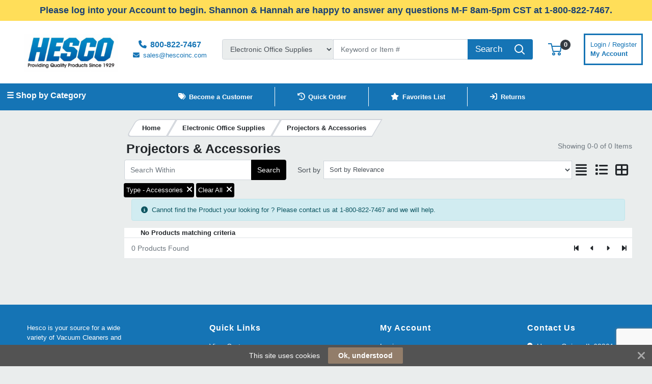

--- FILE ---
content_type: text/html; charset=UTF-8
request_url: https://www.hescoinc.com/electronic-office-supplies/projectors-and-accessories/accessories/prli/6-122?attrib%5BVHlwZQ%3D%3D%5D%5B%5D=VHlwZXx8QWNjZXNzb3JpZXM%3D
body_size: 67288
content:
<!DOCTYPE html>
<html lang="en-US" prefix="og: http://ogp.me/ns# fb: http://ogp.me/ns/fb# product: http://ogp.me/ns/product#" dir="ltr" >
<head>
 <meta charset="utf-8">
 <title>Projectors & Accessories | Hesco</title>
 <meta http-equiv="X-UA-Compatible" content="IE=edge">
 <meta name="viewport" content="width=device-width, initial-scale=1, minimum-scale=1, maximum-scale=1, user-scalable=no" />
 <meta name="twitter:card" content="summary"/>
 <meta name="twitter:title" content="Projectors & Accessories | Hesco" />
 <meta name="title" content="Projectors & Accessories" />
 <meta name="description" content="Browse our range of Projectors & Accessories; featuring Quartet and more. Shop Hesco range of Projectors & Accessories online today." />
 <meta name="keywords" content="projectors & accessories, quartet" />
 <meta name="robots" content="index,follow" />
 <meta name="apple-mobile-web-app-capable" content="yes" />
 <meta name="DCTERMS.publisher" content="Prima Software Ltd" />
 <meta name="DCTERMS.type" content="Text" />
 <meta name="DCTERMS.language" content="en" />
 <meta name="DCTERMS.identifier" content="" />
 <meta name="DCTERMS.date" content="2026-01-24T11:36:54+00:00" />
 <meta name="DCTERMS.creator" content="Prima Software Ltd" />
 <meta name="DCTERMS.format" content="text/html" />
 <meta name="DCTERMS.title" content="Projectors & Accessories | Hesco" />
 <meta name="MobileOptimized" content="width" />
 <meta name="HandheldFriendly" content="true" />
 <meta name="google-site-verification" content="google3d3dd497f51287a2"/>
 <meta property="og:site_name" content="Hesco" />
 <meta property="og:locale" content="en-US" />
 <meta property="og:type" content="website" />
 <!-- Links/Stylesheets -->
 <link rel="preconnect" href="https://fonts.googleapis.com/" crossorigin>
 <link rel="dns-prefetch" href="https://fonts.googleapis.com/">
 <link rel="icon" href="/ws_content/images/favicon.png" type="image/png"/>
 <link rel="icon" type="image/x-icon" href="/ws_content/images/favicon.png" />
 <link rel="stylesheet" href="https://primagostaticus.blob.core.windows.net/webstore/bootstrap/4.6.2/css/bootstrap.css">
 <link rel="stylesheet" type="text/css" media="screen" href="/assets/fontawesome/css/all.min.css" />
 <link rel="stylesheet" type="text/css" media="screen" href="/themes/default/stylesheet/responsive.min.css" />
 <link rel="stylesheet" type="text/css" media="screen" href="/themes/default/bootstrap/4.2.1/css/component-chosen.css" />
 <link rel="stylesheet" type="text/css" media="screen" href="/themes/default/stylesheet/stylesheet.min.css?1=5.0001" />
 <script type="application/ld+json">
 {
 "@context": "http://schema.org",
 "@type": "WebSite",
 "name": "www.hescoinc.com",
 "url": "https://www.hescoinc.com",
 "image": "https://www.hescoinc.com/ws_content/custom/logo.png",
 "potentialAction": {
 "@type": "SearchAction",
 "target": "https://www.hescoinc.com/product/list/?search_string={search_term_string}&fs=1",
 "query-input": "required name=search_term_string"
 }
 }
 </script>
 <script type="application/ld+json">
 {
 "@context": "http://schema.org",
 "@type": "Organization",
 "name": "Hesco",
 "url": "https://www.hescoinc.com",
 "logo": "https://www.hescoinc.com/ws_content/custom/logo.png"
  ,"address": {
 "@type": "PostalAddress",
 "streetAddress": "218 Vermont Street",
 "addressLocality": "USA"
}  ,"contactPoint": {
 "@type": "ContactPoint",
 "contactType": "Customer Support",
 "telephone": "800-822-7467",
 "faxNumber": "847-647-0534",
 "email": "sales@hesc<span><\/span>oinc.com"
}  }
 </script>
  <link rel="shortcut icon" href="/ws_content/images/favicon.png" type="image/x-icon"/>
 <link rel="alternate" href="/featured/rss/" title="Featured Products Feed" type="application/rss+xml" />

 <!-- Tabulator Stylesheets -->
 <link media="screen" href="https://primagostaticus.blob.core.windows.net/webstore/tabulator/5.0.10/css/tabulator.min.css" rel="stylesheet">
 <link media="screen" href="https://primagostaticus.blob.core.windows.net/webstore/tabulator/5.0.10/css/tabulator_bootstrap4.min.css" rel="stylesheet">

 <!-- CSS Styling Variables -->
 <style>
 :root {
 --header-min-height: 105px;
 --header-max-height: 125px;
 --side-nav-bar-width: 250px;
 --prima-black-color: #262d35;
 --prima-blue-color: #6fcbd1;
 --generic-light-color: #f8f9fa;
 --generic-dark-color: #212529;
 --generic-dark-grey-color: #6c757d;

 --bg-btn-color: #000000;
 --bg-btn-hover: #404ef7;
 --fg-btn-color: #ffffff;
 --bg-pbutton-color: #313335;
 --bg-pbtn-hover: #000000;
 --fg-pbutton-color: #ffffff;
 --bg-btn-border-color: #000000;
 --bg-advertisement-color: #ffde59;
 --fg-advertisement-color: #1a4173;
 --bg-toplinks-color: #ffffff;
 --fg-toplinks-color: #1574b5;
 --bg-header-color: #ffffff;
 --fg-header-color: #1574b5;
 --bg-menu-color: #1574b5;
 --fg-menu-color: #ffffff;
 --bg-menu-alt-color: #1574b5;
 --bg-strap-color: #212529;
 --fg-strap-color: #ffffff;
 --bg-module-color: #ffffff;
 --fg-module-color: #000000;
 --bg-footer1-color: #1574b5;
 --fg-footer1-color: #ffffff;
 --selling-point-icon-color: #fff;
 --selling-point-title-color: #fff;
 --selling-point-subtext-color: #fff;
 --stock-msg-available-bg-color: #d4edd9;
 --stock-msg-available-fg-color: #28a745;
 --stock-msg-unavailable-bg-color: #f8d6d9;
 --stock-msg-unavailable-fg-color: #dc3545;
 --stock-msg-unknown-bg-color: #d1ecf1;
 --stock-msg-unknown-fg-color: #17a2b8;

  --bg-menu-alt-color: #ffffff;
  }

 
  #verticalNavigationBar, .primago-vn-delivery-address-btn {
  display: block !important;
  visibility: unset !important;
 }
 #horizontalNavigationBar, .primago-hn-delivery-address-btn {
  display: none !important;
  visibility: hidden !important;
 }
 
  .bg-light {
  background-color: #eaeded !important;
  }
 .dropdown-header {
 color: var(--fg-header-color) !important;
 font-size: 18px;
 }

 @media (max-width: 992px) and (min-width: 800px) {
 .container, .container-sm, .container-md, .container-lg {
  max-width: 1200px!important;
 }
 }

 @media (min-width: 992px) {
 .container, .container-sm, .container-md, .container-lg {
  max-width: 1200px;
 }
 }

 @media (min-width: 1200px) {
 .container, .container-sm, .container-md, .container-lg, .container-xl {
  max-width: 1200px;
 }
 }
 @media (min-width: 1250px) {
 .container, .container-sm, .container-md, .container-lg, .container-xl {
  max-width: 1240px;
 }
 }
 @media (min-width: 1300px) {
 .container, .container-sm, .container-md, .container-lg, .container-xl {
  max-width: 1290px;
 }
 }
 @media (min-width: 1350px) {
 .container, .container-sm, .container-md, .container-lg, .container-xl {
  max-width: 1340px;
 }
 }
 @media (min-width: 1400px) {
 .container, .container-sm, .container-md, .container-lg, .container-xl {
  max-width: 1380px;
 }
 }
 @media (min-width: 1450px) {
 .container, .container-sm, .container-md, .container-lg, .container-xl {
  max-width: 1420px;
 }
 }
 @media (min-width: 1500px) {
 .container, .container-sm, .container-md, .container-lg, .container-xl {
  max-width: 1480px;
 }
 }
 @media (min-width: 1550px) {
 .container, .container-sm, .container-md, .container-lg, .container-xl {
  max-width: 1540px;
 }
 }
 @media (min-width: 1600px) {
 .container, .container-sm, .container-md, .container-lg, .container-xl {
  max-width: 1580px;
 }
 }
 @media (min-width: 1800px) {
 .container, .container-sm, .container-md, .container-lg, .container-xl {
  max-width: 1680px;
 }
 }
 @media (min-width: 2000px) {
 .container, .container-sm, .container-md, .container-lg, .container-xl {
  max-width: 1800px;
 }
 }
 @media (min-width: 2500px) {
 .container, .container-sm, .container-md, .container-lg, .container-xl {
  max-width: 1900px;
 }
 }
 @media (min-width: 3000px) {
 .container, .container-sm, .container-md, .container-lg, .container-xl {
  max-width: 2000px;
 }
 }
  ::-webkit-scrollbar {
 width: 10px;
 }
 ::-webkit-scrollbar-track {
 background: #d5d8dbb8;
 border-radius: 6px;
 }
 ::-webkit-scrollbar-thumb {
 background: #5c606480;
 border-radius: 6px;
 }

 .productInfoLoader {
 position: relative;
 height: 164px;
 }
 .productInfoLoader::before , .productInfoLoader::after {
 content: '';
 position: absolute;
 width: 40px;
 height: 40px;
 background-color: #0000008a;
 left: 50%;
 top: 50%;
 animation: rotate 1s ease-in infinite;
 }
 .productInfoLoader::after {
 width: 20px;
 height: 20px;
 background-color: #00800094;
 animation: rotate 1s ease-in infinite, moveY 1s ease-in infinite ;
 }

 .flex-sm-fill.active
 {
 background: unset!important;
 border-bottom: 2px solid var(--bg-btn-color);
 border-radius: 1px;
 }

 .nav.nav-pills.flex-column
 {
 border-bottom: 1px solid #8080804d;
 }

 .make_default_button
 {
 width: 120px;
 }

 @keyframes moveY {
 0% , 100% {top: 10%}
 45% , 55% {top: 59%}
 60% {top: 40%}
 }
 @keyframes rotate {
 0% { transform: translate(-50%, -100%) rotate(0deg) scale(1 , 1)}
 25%{ transform: translate(-50%, 0%) rotate(180deg) scale(1 , 1)}
 45% , 55%{ transform: translate(-50%, 100%) rotate(180deg) scale(3 , 0.5)}
 60%{ transform: translate(-50%, 100%) rotate(180deg) scale(1, 1)}
 75%{ transform: translate(-50%, 0%) rotate(270deg) scale(1 , 1)}
 100%{ transform: translate(-50%, -100%) rotate(360deg) scale(1 , 1)}
 }

 </style>
 <!-- Primago Stylesheets -->
 <link href="/themes/default/stylesheet/primago/shared.css?v=1.5020" rel="stylesheet">
 <link href="/themes/default/stylesheet/primago/header.css?v=1.5037" rel="stylesheet">
 <link href="/themes/default/stylesheet/primago/navigation.css?v=1.5019" rel="stylesheet">
 <link href="/themes/default/stylesheet/primago/modules.css?v=1.5018" rel="stylesheet">
 <link href="/themes/default/stylesheet/primago/footer.css?v=1.5001" rel="stylesheet">
 <link href="/themes/default/stylesheet/primago/product-filter.css?v=1.5000" rel="stylesheet">
 <link href="/themes/default/stylesheet/primago/product-details.css?v=1.5001" rel="stylesheet">
 <link href="/themes/default/stylesheet/primago/product-listing.css?v=1.5017" rel="stylesheet">
 <link href="/themes/default/stylesheet/primago/mobile-friendly.css?v=1.5016" rel="stylesheet">
 <link href="/themes/default/stylesheet/primago/cart.css?v=1.5004" rel="stylesheet">
 <link href="/themes/default/stylesheet/primago/account-dashboard.css?v=1.5000" rel="stylesheet">
 <link href="/themes/default/stylesheet/primago/blog.css?v=1.5004" rel="stylesheet">

 <link rel="stylesheet" type="text/css" media="all" href="https://fonts.googleapis.com/css?family=Roboto%3A300%7C400%7C600%7C700%7C800"/>
 <link rel="stylesheet" type="text/css" media="screen" href="/ws_content/themes/primago/stylesheet/stylesheet.css?v=86a6e44ea1dddb0484753e42cc63c36bb0564028b973cd0be882ae036839241c"/>
 <link rel="stylesheet" type="text/css" media="print" href="https://primagostaticus.blob.core.windows.net/webstore/stylesheet/print.min.css?v=1.0001"/>
 <link rel="stylesheet" type="text/css" media="screen" href="https://primagostaticus.blob.core.windows.net/webstore/javascript/ui/1.11.4/themes/ui-lightness/jquery-ui.min.css?v=1.0001"/>
 <link rel="stylesheet" type="text/css" media="screen" href="https://primagostaticus.blob.core.windows.net/webstore/javascript/colorbox/colorbox.min.css?v=1.0001"/>
 <link rel="stylesheet" type="text/css" media="screen" href="https://primagostaticus.blob.core.windows.net/webstore/stylesheet/nivo.min.css?v=1.0001"/>
 <link rel="stylesheet" type="text/css" media="screen" href="https://primagostaticus.blob.core.windows.net/webstore/stylesheet/allcarousel.min.css?v=1.0002"/>
 
 <link rel="preconnect" href="https://www.googletagmanager.com/" crossorigin>
 <link rel="dns-prefetch" href="https://www.googletagmanager.com/">
 
 
 <script async src="https://www.googletagmanager.com/gtag/js?id=16953290534"></script>
 <script>
 window.dataLayer = window.dataLayer || [];
 function gtag(){dataLayer.push(arguments);}
 gtag('js', new Date());
 gtag('config', '16953290534');
 </script>
 
 <script>
 (function(i,s,o,g,r,a,m){i['GoogleAnalyticsObject']=r;i[r]=i[r]||function(){
 (i[r].q=i[r].q||[]).push(arguments)},i[r].l=1*new Date();a=s.createElement(o),
 m=s.getElementsByTagName(o)[0];a.async=1;a.src=g;m.parentNode.insertBefore(a,m)
 })(window,document,'script','//www.google-analytics.com/analytics.js','ga');

 ga('create', 'G-CMJ2YJZ8WC', 'auto');
 ga('send', 'pageview');

</script> 
 <!-- Essential JavaScript -->
 <script type="text/javascript" src="https://primagostaticus.blob.core.windows.net/webstore/javascript/jquery-3.7.1.min.js"></script>
 <script type="text/javascript" src="https://primagostaticus.blob.core.windows.net/webstore/javascript/prima.js?v=1.001"></script>
 <script type="text/javascript" src="https://primagostaticus.blob.core.windows.net/webstore/javascript/prima/core.js?v=1.000"></script>
 <script type="text/javascript" src="https://primagostaticus.blob.core.windows.net/webstore/javascript/prima/address.js?v=1.000"></script>
 <script type="text/javascript" src="https://primagostaticus.blob.core.windows.net/webstore/javascript/prima/checkout.js?v=1.000"></script>
 <script type="text/javascript" src="https://primagostaticus.blob.core.windows.net/webstore/javascript/prima/department.js?v=1.000"></script>
 <script type="text/javascript" src="https://primagostaticus.blob.core.windows.net/webstore/javascript/prima/information.js?v=1.000"></script>
 <script type="text/javascript" src="https://primagostaticus.blob.core.windows.net/webstore/javascript/prima/menu.js?v=1.000"></script>
 <script type="text/javascript" src="https://primagostaticus.blob.core.windows.net/webstore/javascript/prima/module.js?v=1.000"></script>
 <script type="text/javascript" src="https://primagostaticus.blob.core.windows.net/webstore/javascript/prima/order.js?v=1.000"></script>
 <script type="text/javascript" src="https://primagostaticus.blob.core.windows.net/webstore/javascript/prima/orderpad.js?v=1.000"></script>
 <script type="text/javascript" src="https://primagostaticus.blob.core.windows.net/webstore/javascript/prima/page.js?v=1.000"></script>
 <script type="text/javascript" src="https://primagostaticus.blob.core.windows.net/webstore/javascript/prima/product.js?v=1.000"></script>
 <script type="text/javascript" src="https://primagostaticus.blob.core.windows.net/webstore/javascript/prima/printer.js?v=1.000"></script>
 <script type="text/javascript" src="https://primagostaticus.blob.core.windows.net/webstore/javascript/prima/user.js?v=1.000"></script>
 <script type="text/javascript" src="https://primagostaticus.blob.core.windows.net/webstore/javascript/prima/help.js?v=1.000"></script>
 <script type="text/javascript" src="https://primagostaticus.blob.core.windows.net/webstore/javascript/chosen/chosen-1.8.7.js"></script>
 <script type="text/javascript" src="https://primagostaticus.blob.core.windows.net/webstore/javascript/ui/jquery-ui-1.12.1.custom/jquery-ui.js"></script>
 <script src="https://cdnjs.cloudflare.com/ajax/libs/popper.js/1.14.7/umd/popper.min.js" integrity="sha384-UO2eT0CpHqdSJQ6hJty5KVphtPhzWj9WO1clHTMGa3JDZwrnQq4sF86dIHNDz0W1" crossorigin="anonymous"></script>
 <script src="https://primagostaticus.blob.core.windows.net/webstore/bootstrap/4.6.2/js/bootstrap.js"></script>
 <script type="text/javascript" src="https://primagostaticus.blob.core.windows.net/webstore/javascript/colorbox/jquery.colorbox-min.js"></script>
 <script type="text/javascript" src="https://primagostaticus.blob.core.windows.net/webstore/javascript/jquery.nivo.min.js"></script>
 <script type="text/javascript" src="https://primagostaticus.blob.core.windows.net/webstore/javascript/jquery.other.min.js"></script>
 <script type="text/javascript" src="https://primagostaticus.blob.core.windows.net/webstore/javascript/common.js?v=1.5043"></script>
 <script type="text/javascript" src="https://primagostaticus.blob.core.windows.net/webstore/javascript/primago/module-load.js?v=1.5013"></script>

 <!-- Tabulator JS -->
 <script type="text/javascript" src="https://primagostaticus.blob.core.windows.net/webstore/tabulator/5.0.10/js/tabulator.min.js"></script>
 <script type="text/javascript" src="https://primagostaticus.blob.core.windows.net/webstore/tabulator/5.0.10/js/jquery_wrapper.js"></script>
 <script type="text/javascript" src="https://primagostaticus.blob.core.windows.net/webstore/tabulator/5.0.10/js/luxon.js"></script>

 
 <!-- Trust Pilot Script -->
 
 <!-- Primago JS -->
 <script type="text/javascript" src="https://primagostaticus.blob.core.windows.net/webstore/javascript/primago/shared.js?v=1.5013"></script>
 <script type="text/javascript" src="https://primagostaticus.blob.core.windows.net/webstore/javascript/primago/tabulator.js?v=1.5001"></script>
 <script type="text/javascript" src="https://primagostaticus.blob.core.windows.net/webstore/javascript/primago/product-listing.js?v=1.5010"></script>
 </head>

<body class="bg-light p-0" data-render-progressive="false">
<!-- Offer Popup Modal -->

<div class="cookiemsg gwogox2 g4rlbzc" id="g8md1p8">
 <style media="print" type="text/css">#g8md1p8 {
 display: none !important
 }</style>
 <style media="handheld,screen,projection,tv" type="text/css">#g8md1p8 {
 margin: 0;
 padding: 0;
 border: 0;
 box-sizing: content-box !important;
 box-shadow: none;
 background-clip: padding-box !important;
 line-height: 1.2;
 vertical-align: middle;
 text-align: left;
 font-weight: 400;
 font-family: "Helvetica Neue", Helvetica, Arial, sans-serif;
 font-style: normal;
 letter-spacing: normal;
 text-shadow: none;
 text-transform: none;
 float: none;
 z-index: 2147483635;
 -webkit-font-smoothing: subpixel-antialiased;
 -webkit-tap-highlight-color: rgba(0, 0, 0, 0);
 filter: none
 }

 #g8md1p8 a, #g8md1p8 b, #g8md1p8 div, #g8md1p8 em, #g8md1p8 form, #g8md1p8 h1, #g8md1p8 i, #g8md1p8 img, #g8md1p8 label, #g8md1p8 li, #g8md1p8 ol, #g8md1p8 p, #g8md1p8 span, #g8md1p8 strong, #g8md1p8 u, #g8md1p8 ul {
 margin: 0;
 padding: 0;
 border: 0;
 border-radius: 0;
 vertical-align: inherit;
 width: auto;
 height: auto;
 min-width: 0;
 min-height: 0;
 max-width: none;
 max-height: none;
 text-shadow: none !important;
 box-shadow: none !important;
 font-family: inherit;
 line-height: inherit;
 letter-spacing: normal;
 color: inherit;
 background-color: transparent;
 position: static;
 font-size: inherit;
 font-weight: inherit;
 font-style: inherit;
 text-transform: inherit;
 text-decoration: inherit;
 text-align: inherit;
 float: none;
 outline: 0;
 -webkit-tap-highlight-color: rgba(0, 0, 0, 0)
 }

 #g8md1p8 a, #g8md1p8 a:active, #g8md1p8 a:focus {
 -webkit-tap-highlight-color: rgba(0, 0, 0, 0);
 text-decoration: none
 }

 #g8md1p8 img {
 display: block
 }

 #g8md1p8 .g-hw64dz {
 vertical-align: baseline;
 line-height: 1.35
 }

 #g8md1p8 .g-hw64dz b, #g8md1p8 .g-hw64dz strong {
 font-weight: 700
 }

 #g8md1p8 .g-hw64dz em, #g8md1p8 .g-hw64dz i {
 font-style: italic
 }

 #g8md1p8 .g-hw64dz u {
 text-decoration: underline
 }

 #g8md1p8 .g-hw64dz p {
 margin: 0 0 10px 0
 }

 #g8md1p8 .g-hw64dz a {
 text-decoration: underline
 }

 #g8md1p8 .g-hw64dz.gn12gd9 {
 display: inline;
 white-space: nowrap;
 margin: 0;
 padding: 0
 }

 #g8md1p8 .g-hw64dz.gn12gd9 * {
 white-space: nowrap;
 display: inline;
 margin: 0;
 padding: 0
 }

 #g8md1p8 ::-webkit-input-placeholder {
 color: #cacaca !important;
 text-overflow: ellipsis !important;
 opacity: 1;
 overflow: hidden;
 white-space: nowrap;
 vertical-align: middle;
 font-size: 14px;
 text-align: left;
 font-weight: 400;
 position: static
 }

 #g8md1p8 :-moz-placeholder, #g8md1p8 ::-moz-placeholder {
 color: #cacaca !important;
 text-overflow: ellipsis !important;
 opacity: 1;
 overflow: hidden;
 white-space: nowrap;
 vertical-align: middle;
 font-size: 14px;
 text-align: left;
 font-weight: 400;
 position: static
 }

 #g8md1p8 input:-ms-input-placeholder {
 color: #cacaca !important;
 text-overflow: ellipsis !important;
 opacity: 1;
 overflow: hidden;
 white-space: nowrap;
 vertical-align: middle;
 font-size: 14px;
 text-align: left;
 font-weight: 400;
 position: static
 }

 #g8md1p8 [placeholder] {
 text-overflow: ellipsis
 }

 #g8md1p8 input:-moz-placeholder, #g8md1p8 input:-ms-input-placeholder, #g8md1p8 input::-moz-placeholder {
 text-overflow: ellipsis
 }

 #g8md1p8 input, #g8md1p8 input:focus, #g8md1p8 select, #g8md1p8 select:focus, #g8md1p8 textarea, #g8md1p8 textarea:focus {
 margin: 0 !important;
 padding: 0;
 border: 0;
 text-align: left !important;
 border-radius: 3px !important;
 background: 0 0;
 vertical-align: middle;
 width: auto !important;
 height: auto !important;
 min-width: 0;
 min-height: 0;
 max-width: none;
 max-height: none;
 text-shadow: none !important;
 box-shadow: none !important;
 font-family: "Helvetica Neue", Helvetica, Arial, sans-serif !important;
 background-clip: padding-box !important;
 line-height: 1 !important;
 letter-spacing: normal !important;
 outline: 0 none !important;
 font-size: 14px !important;
 float: none
 }

 #g8md1p8 button, #g8md1p8 input[type=submit] {
 margin: 0;
 padding: 0;
 background: 0 0;
 width: auto;
 height: auto;
 text-shadow: none !important;
 box-shadow: none !important;
 font-family: "Helvetica Neue", Helvetica, Arial, sans-serif;
 line-height: 1;
 letter-spacing: normal;
 float: none;
 font-weight: 700;
 text-decoration: none;
 display: inline-block;
 text-align: center;
 border-radius: 2px;
 vertical-align: middle;
 cursor: pointer;
 background-image: none;
 border: 0;
 white-space: nowrap;
 outline: 0;
 font-family: inherit;
 text-transform: none;
 overflow: visible
 }

 #g8md1p8 button:active, #g8md1p8 button:disabled, #g8md1p8 button:focus, #g8md1p8 button:hover, #g8md1p8 input[type=submit]:active, #g8md1p8 input[type=submit]:disabled, #g8md1p8 input[type=submit]:focus, #g8md1p8 input[type=submit]:hover {
 outline: 0;
 text-decoration: none
 }

 #g8md1p8 button::-moz-focus-inner, #g8md1p8 input[type=submit]::-moz-focus-inner {
 padding: 0;
 border: 0
 }

 #g8md1p8 textarea {
 line-height: 1.2;
 overflow: auto;
 resize: none !important
 }

 #g8md1p8 input:-webkit-autofill, #g8md1p8 textarea:-webkit-autofill {
 background-color: transparent !important;
 -webkit-box-shadow: 0 0 0 1000px #fff inset !important
 }

 #g8md1p8 * {
 box-sizing: content-box !important;
 filter: none
 }

 #g8md1p8 .gsbghjc {
 padding: 0 20px
 }

 #g8md1p8 {
 color: #ffffff !important;
 background: #535353 !important;
 display: block;
 white-space: nowrap !important;
 overflow: hidden;
 padding: 5px 42px !important;
 text-align: center !important;
 left: 0;
 right: 0;
 position: fixed;
 font-size: 0
 }

 #g8md1p8 a, #g8md1p8 a:active, #g8md1p8 a:focus, #g8md1p8 a:hover, #g8md1p8 button, #g8md1p8 button:active, #g8md1p8 button:focus, #g8md1p8 button:hover, #g8md1p8 div, #g8md1p8 input, #g8md1p8 input:active, #g8md1p8 input:focus, #g8md1p8 label, #g8md1p8 span, #g8md1p8 textarea, #g8md1p8 textarea:active, #g8md1p8 textarea:focus {
 color: inherit
 }

 #g8md1p8.g-hriyzs {
 transition: top .5s cubic-bezier(.455, .03, .515, .955);
 top: -42px
 }

 .g-g7128z#g8md1p8.g-hriyzs {
 transition: none !important
 }

 #g8md1p8.g-hriyzs.g4rlbzc {
 top: 0
 }

 #g8md1p8.gwogox2 {
 transition: bottom .5s cubic-bezier(.455, .03, .515, .955);
 bottom: -42px
 }

 .g-g7128z#g8md1p8.gwogox2 {
 transition: none !important
 }

 #g8md1p8.gwogox2.g4rlbzc {
 bottom: 0
 }

 #g8md1p8.gszk5sv {
 position: absolute
 }

 #g8md1p8.g-lyt3k1 {
 position: fixed !important
 }

 #g8md1p8 .g-26ajbx {
 font-family: gsc !important;
 font-style: normal !important;
 font-weight: 400 !important;
 line-height: 1;
 vertical-align: middle;
 display: inline-block;
 background-color: transparent;
 -webkit-font-smoothing: antialiased;
 -moz-osx-font-smoothing: grayscale;
 font-size: 22px;
 height: 30px;
 width: 30px;
 text-indent: 0 !important;
 top: 0 !important;
 left: 0 !important;
 padding: 6px;
 z-index: -1;
 position: absolute;
 display: block !important;
 text-decoration: none !important
 }

 #g8md1p8 .g-26ajbx:before {
 color: inherit !important;
 font-family: gsc !important;
 font-style: inherit !important;
 font-weight: inherit !important;
 vertical-align: baseline !important;
 background-color: inherit !important
 }

 #g8md1p8 .g-26ajbx:before {
 content: "\e809"
 }

 #g8md1p8 .g-26ajbx:before {
 background: #ffffff !important;
 color: #535353 !important;
 border-radius: 50%;
 padding: 4px;
 display: block
 }

 #g8md1p8 .g-26ajbx:active, #g8md1p8 .g-26ajbx:focus, #g8md1p8 .g-26ajbx:hover {
 outline: 0;
 text-decoration: none
 }

 #g8md1p8 .gjyes6w {
 color: #ffffff !important;
 font-family: FontAwesome !important;
 font-style: normal !important;
 font-weight: 400 !important;
 line-height: 1;
 vertical-align: middle;
 display: inline-block;
 background-color: transparent;
 -webkit-font-smoothing: antialiased;
 -moz-osx-font-smoothing: grayscale;
 font-size: 22px;
 height: 22px;
 width: 22px;
 transition: transform .2s, opacity .2s !important;
 -ms-transform-origin: center center;
 transform-origin: center center;
 opacity: .5;
 cursor: pointer;
 position: absolute;
 z-index: 2147483637;
 padding: 10px;
 right: 0;
 top: 0
 }

 #g8md1p8 .gjyes6w:before {
 color: inherit !important;
 font-family: FontAwesome !important;
 font-style: inherit !important;
 font-weight: inherit !important;
 vertical-align: baseline !important;
 background-color: inherit !important
 }

 #g8md1p8 .gjyes6w:before {
 content: "\f00d";
 /*content: "\e81c"*/
 }

 #g8md1p8 .gjyes6w:hover {
 opacity: 1;
 -ms-transform: rotate(90deg);
 transform: rotate(90deg)
 }

 #g8md1p8 .glaciyh {
 font-size: 14px;
 line-height: 32px;
 display: inline-block;
 word-wrap: normal;
 overflow: hidden;
 text-overflow: ellipsis;
 white-space: nowrap;
 max-width: 60%;
 max-width: calc(100% - 357px);
 margin-right: 16px
 }

 #g8md1p8 .gsbghjc {
 text-decoration: none;
 display: inline-block;
 text-align: center;
 border-radius: 2px;
 vertical-align: middle;
 cursor: pointer;
 background-image: none;
 border: 0;
 outline: 0;
 font-family: inherit;
 text-transform: none;
 overflow: visible;
 color: #ffffff !important;
 background: #927d6a !important;
 transition: background-color .2s ease-out !important;
 line-height: 32px;
 font-size: 14px;
 font-weight: 700;
 max-width: 317px;
 word-wrap: normal;
 overflow: hidden;
 text-overflow: ellipsis;
 white-space: nowrap
 }

 #g8md1p8 .gsbghjc:active, #g8md1p8 .gsbghjc:disabled, #g8md1p8 .gsbghjc:focus, #g8md1p8 .gsbghjc:hover {
 outline: 0;
 text-decoration: none
 }

 #g8md1p8 .gsbghjc::-moz-focus-inner {
 padding: 0;
 border: 0
 }

 #g8md1p8 .gsbghjc:active, #g8md1p8 .gsbghjc:hover {
 background: #9d8a79 !important;
 color: #ffffff !important
 }</style>
 <span class="glaciyh ">This site uses cookies</span><a class="gsbghjc " data-track="action" onclick="$.ajax('/common/cookieok/?nm=1');$('.cookiemsg').remove(); return false" href="#"> Ok, understood</a><span
 class="gjyes6w" onclick="$('.cookiemsg').remove()"></span></div>

<!-- HEADER -->
<div class="primago-header-bg-color p-0">

 <!-- ADVERTISING BAR -->
 <div class="primago-advertisement-bar" style="display: block">
 <a target="_SELF" href="https://www.hescoinc.com/">
   <div class="d-flex justify-content-center">
  <span class="m-0 font-weight-bold">Please log into your Account to begin. Shannon & Hannah are happy to answer any questions M-F 8am-5pm CST at 1-800-822-7467.</span>
 </div>
   </a>
 </div>
 <!-- TOP LINKS -->
 <div class="primago-toplinks-bg-color ml-auto mr-auto" style="display: block">
 <div class="d-flex pb-1">
 <div class="d-flex col-md-7">
  
    </div>
 <div class="d-flex col-md-5 justify-content-end align-items-center">
  
   <!---->
  <!--  -->
  <!-- HORIZONTAL NAVIGATION - DELIVERY ADDRESS -->
   <!-- MOBILE - ACCOUNT -->
   <div>
  <a href="/user/logon/" class="primago-account-mobile-btn btn btn-sm pr-0 width-fit m-1" aria-label="My Account" data-nav-role="signin" rel="nofollow" data-toggle="modal" data-target="#loginmodal">
  <svg class="primago-header-icons-sizing" focusable="false" role="presentation" viewBox="0 0 20 22">
   <path stroke="currentColor" stroke-width="2" fill="none" d="M10 13c2.82 0 5.33.64 6.98 1.2A3 3 0 0 1 19 17.02V21H1v-3.97a3 3 0 0 1 2.03-2.84A22.35 22.35 0 0 1 10 13zm0 0c-2.76 0-5-3.24-5-6V6a5 5 0 0 1 10 0v1c0 2.76-2.24 6-5 6z"></path>
  </svg> Login
  </a>
  </div>
   <!-- MOBILE - CART -->
  <div>
  <a href="/basket/" rel="nofollow" class="primago-cart-mobile-btn btn btn-sm m-1">
   <span>
   <svg focusable="false" class="primago-header-icons-sizing" viewBox="0 0 27 24" role="presentation">
    <g transform="translate(0 1)" stroke-width="2" stroke="currentColor" fill="none" fill-rule="evenodd">
    <circle stroke-linecap="square" cx="11" cy="20" r="2"></circle>
    <circle stroke-linecap="square" cx="22" cy="20" r="2"></circle>
    <path d="M7.31 5h18.27l-1.44 10H9.78L6.22 0H0"></path>
    </g>
   </svg>
   <span class="primago-cart-mobile-count primago-cart-count-icon-sizing justify-content-center align-items-center position-absolute bg-dark text-white d-inline-flex font-weight-bold"><span id="cartMobileTotal"></span></span>
   </span>
  </a>
  </div>
   
   </div>
 </div>
 </div>
 <!-- HEADER MAIN BAR -->
 <header>
  <div class="p-container ml-auto mr-auto">
 <div class="primago-header-container d-flex align-items-center justify-content-center mt-2 mb-2">
  <!-- LOGO -->
  <div class="col-lg-2 order-0">
  <a class="d-flex justify-content-center" href="/">
  <img class="primago-company-logo-sizing w-auto " id="companyLogo" src="https://www.hescoinc.com/ws_content/custom/logo.png?1769254614" title="Hesco" alt="Hesco Logo">
  </a>
  </div>
  <!-- CONTACT DETAILS -->
   <div class="primago-contact-details-sizing mb-3 text-truncate text-center col-lg-2 order-1">
    <div class="primago-contact-details-tel font-weight-bold">
  <a href="tel:800-822-7467"><i class="fa fa-phone mr-2"></i><span>800-822-7467</span></a>
  </div>
     <div>
  <a href="mailto:sales@hescoinc.com" rel="nofollow"><i class="fa fa-envelope mr-2"></i><span>sales@hescoinc.com</span></a>
  </div>
   </div>
   <!-- SEARCH -->
  <div class="col-lg-6 order-3">
  <form id="search3" action="/product/list/" role="search" class="autocomplete" accept-charset='utf-8'>
  <div class="form-group mb-0">
   <div class="input-group primago-search-bar-border-color">
   <div class="input-group-prepend">
   <select class="bg-light form-control pr-0 mb-0" name="topclass" id="header-search-topclass">
    <option value="">All</option>
       <option value="10" >Catering & Breakroom</option>
       <option value="7" >Furniture</option>
       <option value="4" >Planning & Presentation</option>
       <option value="6" >Electronic Office Supplies</option>
       <option value="2" >Office Supplies</option>
       <option value="8" >Safety & Security</option>
       <option value="9" >Shipping & Warehouse</option>
       <option value="14" >Motors & Pumps</option>
       <option value="15" >Parts</option>
       <option value="17" >Floor Care</option>
       <option value="12" >Cleaning & Janitorial</option>
       </select>
   </div>
   <input name="search_string" id="search_focus" class="border-1 h-100 pl-3 form-control" type="search" aria-label="Search" placeholder="Keyword or Item #" value="" autocomplete="off">
   <div class="input-group-append">
   <button type="submit" class="primago-search-bar-btn-colors btn pl-3 pr-3 rounded-right border-0" aria-label="Search">
    <span id="search-text" style="font-size: 17px">Search</span>
    <svg focusable="false" class="primago-search-bar-icon-sizing">
    <g stroke-width="2" stroke="currentColor" fill="none" fill-rule="evenodd">
    <path d="M19 19l-5-5" stroke-linecap="square"></path>
    <circle cx="8.5" cy="8.5" r="7.5"></circle>
    </g>
    </svg>
   </button>
   </div>
   </div>

  </div>
  <div class="dropdown">
   <div id="search_results3" class="w-100 dropdown-menu hide"></div>
  </div>
  <input type="hidden" name="fs" value="1"/>
  <p class="info"></p>

  </form>
  </div>
  <!-- VOUCHER -->
   <!-- ACCOUNT -->
  <div class="primago-account-icon-sizing mb-3 col-lg-1 order-6">
    <a href="/user/logon/" class="font-weight-bold" aria-label="My Account" data-nav-role="signin" rel="nofollow" data-toggle="modal" data-target="#loginmodal">
   <span class="primago-account-title-sizing d-block font-weight-normal text-truncate">
    Login
       / Register
       </span>
  My Account
  </a>
   </div>
  <!-- CART -->
  <div class="primago-cart-icon-sizing mb-3 col-lg-1 order-5">
  <a id="basketCart" class="p-basket-cart-link pg-header-item-text" role="button" onclick="showBasketDiv()">
  <span>
  <svg focusable="false" class="primago-header-icons-sizing" viewBox="0 0 27 24" role="presentation">
   <g transform="translate(0 1)" stroke-width="2" stroke="currentColor" fill="none" fill-rule="evenodd">
    <circle stroke-linecap="square" cx="11" cy="20" r="2"></circle>
    <circle stroke-linecap="square" cx="22" cy="20" r="2"></circle>
    <path d="M7.31 5h18.27l-1.44 10H9.78L6.22 0H0"></path>
   </g>
  </svg>
  <span id="cartCount" class="primago-cart-count-icon-sizing justify-content-center align-items-center position-absolute bg-dark text-white d-inline-flex font-weight-bold">0</span>
  </span>
  </a>
  </div>

  <div id="basketSideNav" style="display: none"></div>

 </div>
 </div>

 
 <script>

 function resize_search_topclass()
 {
  var $obj = $('#header-search-topclass');
  var text = $obj.find('option:selected').text()
  var $aux = $('<select/>').append($('<option/>').text(text))
  $obj.after($aux)
  $obj.width($aux.width()+35)
  $aux.remove()
 }
 $(function(){
  $('#header-search-topclass').change(resize_search_topclass);
  resize_search_topclass();
 })
 var arr = [];
 var image_arr = [];
 var thumb_arr = [];
 var sku_arr = [];

 function removeDuplicates(arr) {
  return arr.filter((item,index) => arr.indexOf(item) === index);
 }

 function store_pgnumb(pgnumb,image,thumb,sku)
 {
  var cookie = getCoookie('pgnumbcookie');
  var html = '';
  if(!cookie) {
  if (document.getElementById('compareProductItem_'+pgnumb).checked) {
  arr.push(pgnumb);
  image_arr.push(image);
  thumb_arr.push(thumb);
  sku_arr.push(sku);
  } else {
  const index = arr.indexOf(pgnumb);
  const index_img = image_arr.indexOf(image);
  const index_thumb = thumb_arr.indexOf(thumb);
  const index_sku = sku_arr.indexOf(sku);
  if (index > -1) {
   arr.splice(index, 1);
  }
  if (index_img > -1) {
   image_arr.splice(index_img, 1);
  }
  if (index_thumb > -1) {
   thumb_arr.splice(index_thumb, 1);
  }
  if (index_sku > -1) {
   sku_arr.splice(index_sku, 1);
  }
  }
  var json_str = JSON.stringify(arr);
  var json_str_image = JSON.stringify(image_arr);
  var json_str_thumb = JSON.stringify(thumb_arr);
  var json_str_sku = JSON.stringify(sku_arr);
  setCoookie('pgnumbcookie', json_str,1);
  setCoookie('imagecookie', json_str_image,1);
  setCoookie('thumbcookie', json_str_thumb,1);
  setCoookie('skucookie', json_str_sku,1);
  } else {
  var pgnumbs = getCoookie('pgnumbcookie');
  var images = getCoookie('imagecookie');
  var thumbs = getCoookie('thumbcookie');
  var skus = getCoookie('skucookie');
  var pgarray = JSON.parse(pgnumbs);
  var imagearray = JSON.parse(images);
  var thumbarray = JSON.parse(thumbs);
  var skuarray = JSON.parse(skus);

  if (document.getElementById('compareProductItem_'+pgnumb).checked) {
  pgarray.push(pgnumb);
  imagearray.push(image);
  thumbarray.push(thumb);
  skuarray.push(sku);
  } else {
  const index_pg = pgarray.indexOf(pgnumb);
  const index_img = imagearray.indexOf(image);
  const index_thumb = thumbarray.indexOf(thumb);
  const index_sku = skuarray.indexOf(sku);
  if (index_pg > -1) {
   pgarray.splice(index_pg, 1);
  }
  if (index_img > -1) {
   imagearray.splice(index_img, 1);
  }
  if (index_thumb > -1) {
   thumbarray.splice(index_thumb, 1);
  }
  if (index_sku > -1) {
   skuarray.splice(index_sku, 1);
  }
  }

  var pgs = JSON.stringify(pgarray);
  var imgs = JSON.stringify(imagearray);
  var thums = JSON.stringify(thumbarray);
  var skuu = JSON.stringify(skuarray);
  setCoookie('pgnumbcookie', pgs,1);
  setCoookie('imagecookie', imgs,1);
  setCoookie('thumbcookie', thums,1);
  setCoookie('skucookie', skuu,1);
  }
  var pgArray = getCoookie('pgnumbcookie');
  var imgArray = getCoookie('imagecookie');
  var thumbArray = getCoookie('thumbcookie');
  var skuArray = getCoookie('skucookie');

  var ids = JSON.parse(pgArray);
  var Imgs = JSON.parse(imgArray);
  var Thumbs = JSON.parse(thumbArray);
  var Skus = JSON.parse(skuArray);

  var PgArray = removeDuplicates(ids);
  var ImgArray = removeDuplicates(Imgs);
  var ThumbsArray = removeDuplicates(Thumbs);
  var SkuArray = removeDuplicates(Skus);

  if(PgArray.length >= 1) {
  $('.product-compare').show();
  } else {
  $('.product-compare').hide();
  }

  if(PgArray.length === 4) {
  $('input[class="compare-product-checkbox"]:checkbox').not(":checked").prop("disabled", true);
  } else {
  $('input[class="compare-product-checkbox"]:checkbox').not(":checked").prop("disabled", false);
  }
  $('.comp-prods-div').html();
  var ii = 0;
  html += '<h4 style="text-decoration: underline">Product Compare</h4>';
  html += '<div class="d-flex">';
  for (let i = 0; i < PgArray.length; i++) {
  html += '<div class="col-md-3" style="border-right: 1px solid lightgrey">';
  html += '<i style="float: right;color: red;cursor: pointer" onclick="removeProduct('+PgArray[i]+',\''+SkuArray[ii]+'\',\''+ThumbsArray[ii]+'\',\''+ImgArray[ii]+'\')" class="fa fa-times fa-2x"></i>';
  //html+= '<p>Item Code: '+PgArray[i]+'</p>';
  html+= '<a href="'+ThumbsArray[ii]+'"><img style="height: 80px" src="'+ImgArray[ii]+'" alt="product-compare-image"></a>';
  html+= '<p>'+SkuArray[ii]+'</p>';
  html += '</div>';
  ii++;
  }
  html+= '</div>';
  html += '<a href="/product/compare/"><button class="btn btn-primary btn-sm">Compare</button></a>';
  html += '<button class="btn btn-danger btn-sm" onclick="closeCompare()">Clear All</button>';
  $('.comp-prods-div').html(html);
 }

 function setCoookie(cookieName, cookieValue, cookieDuration) {
  const d = new Date();
  d.setTime(d.getTime() + (cookieDuration*24*60*60*1000));
  let expires = "expires="+ d.toUTCString();
  document.cookie = cookieName + "=" + cookieValue + ";" + expires + ";path=/";
 }

 function getCoookie(cookieName) {
  let name = cookieName + "=";
  let decodedCookie = decodeURIComponent(document.cookie);
  let ca = decodedCookie.split(';');
  for(let i = 0; i <ca.length; i++) {
  let c = ca[i];
  while (c.charAt(0) === ' ') {
  c = c.substring(1);
  }
  if (c.indexOf(name) === 0) {
  return c.substring(name.length, c.length);
  }
  }
  return "";
 }

 function delete_cookie(name) {
  document.cookie = name +'=; Path=/; Expires=Thu, 01 Jan 1970 00:00:01 GMT;';
 }
 function closeCompare() {
  clearAllProductCompareItems();
  arr = [];
  image_arr = [];
  sku_arr = [];
  delete_cookie('pgnumbcookie');
  delete_cookie('imagecookie');
  delete_cookie('skucookie');
  $('.comp-prods-div').html('');
 }

 function removeProduct(pgnumber,sku,url,image)
 {
  $("#compareProductItem_"+pgnumber).prop("checked", false);
  var pgcookie = getCoookie('pgnumbcookie');
  var skucookie = getCoookie('skucookie');
  var urlcookie = getCoookie('thumbcookie');
  var imagecookie = getCoookie('imagecookie');

  var ids = JSON.parse(pgcookie);
  var skus = JSON.parse(skucookie);
  var urls = JSON.parse(urlcookie);
  var images = JSON.parse(imagecookie);

  var index = ids.indexOf(pgnumber);
  var index_sku = ids.indexOf(sku);
  var index_url = ids.indexOf(url);
  var index_image = ids.indexOf(image);

  ids.splice(index, 1);
  skus.splice(index_sku, 1);
  urls.splice(index_url, 1);
  images.splice(index_image, 1);

  removeDuplicates(ids);
  removeDuplicates(images);
  removeDuplicates(skus);
  removeDuplicates(urls);

  arr = ids;
  image_arr = images;
  sku_arr = urls;

  var json_str_pgnumb = JSON.stringify(ids);
  var json_str_sku = JSON.stringify(skus);
  var json_str_url = JSON.stringify(urls);
  var json_str_image = JSON.stringify(images);

  setCoookie('pgnumbcookie', json_str_pgnumb,1);
  setCoookie('skucookie', json_str_sku,1);
  setCoookie('thumbcookie', json_str_url,1);
  setCoookie('imagecookie', json_str_image,1);
  compProductsPreview();
 }
 function compProductsPreview()
 {
  var pgnumbs = getCoookie('pgnumbcookie');
  var images = getCoookie('imagecookie');
  var thumbs = getCoookie('thumbcookie');
  var skus = getCoookie('skucookie');
  var ids = JSON.parse(pgnumbs);
  var ImgArray = JSON.parse(images);
  var ThumbsArray = JSON.parse(thumbs);
  var Skus = JSON.parse(skus);
  $('.comp-prods-div').html('');
  var ii = 0;
  var html = '';

  if(ids.length === 4) {
  $('input[class="compare-product-checkbox"]:checkbox').not(":checked").prop("disabled", true);
  } else {
  $('input[class="compare-product-checkbox"]:checkbox').not(":checked").prop("disabled", false);
  }

  if(ids.length < 1) {
  $('.comp-prods-div').html('');
  return false;
  }

  html += '<h4 style="text-decoration: underline">Product Compare</h4>';
  html += '<div class="d-flex" style="text-align: center">';
  for (let i = 0; i < ids.length; i++) {
  //$("#compareProductItem_"+ids[i]).attr("disabled", true);
  $("#compareProductItem_"+ids[i]).prop("checked", true);
  html += '<div class="col-md-3" style="border-right: 1px solid lightgrey">';
  //html+= '<p>Item Code: '+PgArray[i]+'</p>';
  html += '<i style="float: right;color: red;cursor: pointer" onclick="removeProduct('+ids[i]+',\''+Skus[ii]+'\',\''+ThumbsArray[ii]+'\',\''+ImgArray[ii]+'\')" class="fa fa-times fa-2x"></i>';
  html+= '<a href="'+ThumbsArray[ii]+'"><img style="height: 80px" src="'+ImgArray[ii]+'" alt="product-compare-image"></a>';
  html+= '<p>'+Skus[ii]+'</p>';
  html += '</div>';
  ii++;
  }
  html+= '</div>';
  html += '<a href="/product/compare/"><button class="btn btn-primary btn-sm">Compare</button></a>';
  html += '<button class="btn btn-danger btn-sm" onclick="closeCompare()">Clear All</button>';
  $('.comp-prods-div').html(html);
 }

 function addToCustomForm(id,pgnumb)
 {
  var description = $('.primago-product-details-title').text();
  var image = $('.info-img_0').attr('src');
  var unit = $('#product-unit').text();
  var sku = $('#product-code').text();
  var price = $('#info-price').val();

  if(id == 'new_form') {
  $('#productRequestFormModal').modal('toggle');
  $('#productRequestFormpg').val(pgnumb);
  } else {
  $.ajax({
  url: '/contact/addline_request_form/',
  data: {
   sku: sku,
   pgnumber: pgnumb,
   description: description,
   id: id,
   image: image,
   unit: unit,
   price: price
  },
  success: function () {
   location.href = '/contact/custom_order_form_request/?id='+id;
  },
  });
  }
 }
 </script>
 </header>
 <!-- NAVIGATION -->
 <!-- VERTICAL NAVIGATION - DELIVERY ADDRESS -->
 
 <!-- VERTICAL NAVIGATION -->
 <!-- SELLING POINTS - VERTICAL -->
 <div class="printable-div">
 <div id="verticalNavigationBar" class="primago-navigation-container justify-content-sm-between pt-1 pb-1">
 <ul class="d-flex justify-content-center list-inline m-0 mt-1 mb-1">
 <!-- HAMBURGER -->
 <li class="pl-5 pr-5 ml-2 mr-2 align-items-center"><button class="primago-navigation-hamburger border-0 ml-2 position-absolute font-weight-bold mt-1" onclick="openNavigation()">&#9776; Shop by Category</button></li>
  <li class="primago-selling-points-wrapper pl-5 pr-5 d-flex align-items-center">
  <a href="/contact/?saf=1" target="Open Link Here" class="">
    <span>
    <span class="d-flex align-items-center">
    <i class="primago-selling-points-icon fa fa-2x fa-tags pr-2"></i>
    <span class="primago-selling-points-title font-weight-bold"> Become a Customer</span>
    </span>
       </span>
  </a>
 </li>
  <li class="primago-selling-points-wrapper pl-5 pr-5 d-flex align-items-center">
  <a href="/product/quickorder/" target="Open Link Here" class="">
    <span>
    <span class="d-flex align-items-center">
    <i class="primago-selling-points-icon fa fa-2x fa-history pr-2"></i>
    <span class="primago-selling-points-title font-weight-bold">Quick Order</span>
    </span>
       </span>
  </a>
 </li>
  <li class="primago-selling-points-wrapper pl-5 pr-5 d-flex align-items-center">
  <a href="/orderpad/list/" target="Open Link Here" class="">
    <span>
    <span class="d-flex align-items-center">
    <i class="primago-selling-points-icon fa fa-2x fa-star pr-2"></i>
    <span class="primago-selling-points-title font-weight-bold">Favorites List</span>
    </span>
       </span>
  </a>
 </li>
  <li class="primago-selling-points-wrapper pl-5 pr-5 d-flex align-items-center">
  <a href="/legal/returns/" target="Open Link Here" class="">
    <span>
    <span class="d-flex align-items-center">
    <i class="primago-selling-points-icon fa fa-2x fa-sign-in pr-2"></i>
    <span class="primago-selling-points-title font-weight-bold">Returns</span>
    </span>
       </span>
  </a>
 </li>
  </ul>
 </div>
 </div>
 
 <div id="sideNavigationBarOverlay" class="primago-vertical-navigation-overlay fixed-top w-100 h-100 text-white p-0">
 <a href="javascript:void(0)" class="primago-vertical-navigation-close bg-dark position-absolute p-2" onclick="closeNavigation()">
 <i class="fa fa-times fa-2x"></i>
 </a>
 </div>
 <nav id="sideNavigationBar" class="primago-vertical-navigation fixed-top h-100 text-dark p-0">
 <div class="primago-vertical-navigation-title text-center p-2 font-weight-bolder">
 Shop by <b>Category</b>
 </div>
 <div id="navbarSupportedContent" class="nav-bar-inner">
 <nav>
 <ul class="primago-navigation-categories navbar-nav">
 <li class="nav-item"><a class="nav-link p-2" href="/"><span>Home</span></a></li><li class="nav-bar-item dropdown"><!-- navitem--><a style="background:!important; color: !important" class="nav-bar-item dropdown-item pt-1 pb-1 dropdown-toggle p-2" href="/cleaning-and-janitorial/cali/12" id="navbarDropdown" role="button" data-toggle="dropdown" aria-haspopup="true" aria-expanded="false"><div class="primago-heading-tag-initial m-0">Cleaning & Janitorial</div></a><div class="primago-navigation-sub-categories pb-3 pt-0 w-75 dropdown-menu" aria-labelledby="navbarDropdown" style='top: 0;'><div class="primago-vertical-navigation-back-btn pl-2 bg-light border-bottom d-none" data-toggle="dropdown"><div class="p-3"><small class='font-weight-bold'><span class="pr-2">&lt;</span> Back to Categories</small></div></div><div style='overflow-y: scroll; max-height:100%;' class='pl-4 pr-4 pb-4'><a href='/cleaning-and-janitorial/cali/12'><div class='primago-navigation-sub-header p-3 m-0 justify-content-center'>View All Cleaning & Janitorial</div></a><hr class='mt-0'><div class="row menubar-dropdown"><div class="col-md-12"></div><div class="pb-4 col-md-3"><a class="dropdown-item p-1 pl-2 text-truncate font-weight-bolder 20" target='' href='/cleaning-and-janitorial/jansan--cleaning-supplies/prli/12-661'><div class="primago-heading-tag-initial m-0"><b>JanSan - Cleaning Supplies</b></div></a><a class="dropdown-item p-1 pl-2 text-truncate" target='' href='/cleaning-and-janitorial/jansan--cleaning-supplies/mop-bucket-and-spares/prli/12-661?attrib[VHlwZQ%3D%3D][]=VHlwZXx8TW9wIEJ1Y2tldCAmIFNwYXJlcw%3D%3D'>Mop Bucket & Spares</a><a class="dropdown-item p-1 pl-2 text-truncate" target='' href='/cleaning-and-janitorial/jansan--cleaning-supplies/cloths-and-wipes/prli/12-661?attrib[VHlwZQ%3D%3D][]=VHlwZXx8Q2xvdGhzICYgV2lwZXM%3D'>Cloths & Wipes</a></div><div class="pb-4 col-md-3"><a class="dropdown-item p-1 pl-2 text-truncate font-weight-bolder 20" target='' href='/cleaning-and-janitorial/jansan--chemicals/prli/12-662'><div class="primago-heading-tag-initial m-0"><b>JanSan - Chemicals</b></div></a><a class="dropdown-item p-1 pl-2 text-truncate" target='' href='/cleaning-and-janitorial/jansan--chemicals/floor/prli/12-662?attrib[VHlwZQ%3D%3D][]=VHlwZXx8Rmxvb3I%3D'>Floor</a><a class="dropdown-item p-1 pl-2 text-truncate" target='' href='/cleaning-and-janitorial/jansan--chemicals/bathroom-cleaner/prli/12-662?attrib[VHlwZQ%3D%3D][]=VHlwZXx8QmF0aHJvb20gQ2xlYW5lcg%3D%3D'>Bathroom Cleaner</a></div><div class="pb-4 col-md-3"><a class="dropdown-item p-1 pl-2 text-truncate font-weight-bolder 20" target='' href='/cleaning-and-janitorial/chemical-dispensers-and-containers/prli/12-669'><div class="primago-heading-tag-initial m-0"><b>Chemical Dispensers & Containers</b></div></a><a class="dropdown-item p-1 pl-2 text-truncate" target='' href='/cleaning-and-janitorial/chemical-dispensers-and-containers/50ml-bottle/prli/12-669?attrib[VHlwZQ%3D%3D][]=VHlwZXx8NTBtbCBCb3R0bGU%3D'>50ml Bottle</a><a class="dropdown-item p-1 pl-2 text-truncate" target='' href='/cleaning-and-janitorial/chemical-dispensers-and-containers/trigger-sprayer/prli/12-669?attrib[VHlwZQ%3D%3D][]=VHlwZXx8VHJpZ2dlciBTcHJheWVy'>Trigger Sprayer</a><a class="dropdown-item p-1 pl-2 text-truncate" target='' href='/cleaning-and-janitorial/chemical-dispensers-and-containers/210-ml-bottle/prli/12-669?attrib[VHlwZQ%3D%3D][]=VHlwZXx8MjEwIG1sIEJvdHRsZQ%3D%3D'>210 ml Bottle</a><a class="dropdown-item p-1 pl-2 text-truncate" target='' href='/cleaning-and-janitorial/chemical-dispensers-and-containers/50ml-foam-pump/prli/12-669?attrib[VHlwZQ%3D%3D][]=VHlwZXx8NTBtbCBGb2FtIFB1bXA%3D'>50ml Foam Pump</a><a class="dropdown-item p-1 pl-2 text-truncate" target='' href='/cleaning-and-janitorial/chemical-dispensers-and-containers/dispensing-system/prli/12-669?attrib[VHlwZQ%3D%3D][]=VHlwZXx8RGlzcGVuc2luZyBTeXN0ZW0%3D'>Dispensing System</a><a class="dropdown-item p-1 pl-2 text-truncate" target='' href='/cleaning-and-janitorial/chemical-dispensers-and-containers/plastic-bottle/prli/12-669'><small class="text-muted font-italic">View All...</small></a></div><div class="pb-4 col-md-3"><a class="dropdown-item p-1 pl-2 text-truncate font-weight-bolder 20" target='' href='/cleaning-and-janitorial/sprayers-and-foggers/prli/12-678'><div class="primago-heading-tag-initial m-0"><b>Sprayers & Foggers</b></div></a><a class="dropdown-item p-1 pl-2 text-truncate" target='' href='/cleaning-and-janitorial/sprayers-and-foggers/spray-bottle/prli/12-678?attrib[VHlwZQ%3D%3D][]=VHlwZXx8U3ByYXkgQm90dGxl'>Spray Bottle</a><a class="dropdown-item p-1 pl-2 text-truncate" target='' href='/cleaning-and-janitorial/sprayers-and-foggers/sprayer-tip/prli/12-678?attrib[VHlwZQ%3D%3D][]=VHlwZXx8U3ByYXllciBUaXA%3D'>Sprayer Tip</a><a class="dropdown-item p-1 pl-2 text-truncate" target='' href='/cleaning-and-janitorial/sprayers-and-foggers/manual-pump-sprayer/prli/12-678?attrib[VHlwZQ%3D%3D][]=VHlwZXx8TWFudWFsIFB1bXAgU3ByYXllcg%3D%3D'>Manual Pump Sprayer</a><a class="dropdown-item p-1 pl-2 text-truncate" target='' href='/cleaning-and-janitorial/sprayers-and-foggers/pressure-injection-sprayer/prli/12-678?attrib[VHlwZQ%3D%3D][]=VHlwZXx8UHJlc3N1cmUgSW5qZWN0aW9uIFNwcmF5ZXI%3D'>Pressure Injection Sprayer</a><a class="dropdown-item p-1 pl-2 text-truncate" target='' href='/cleaning-and-janitorial/sprayers-and-foggers/sprayer/prli/12-678?attrib[VHlwZQ%3D%3D][]=VHlwZXx8U3ByYXllcg%3D%3D'>Sprayer</a><a class="dropdown-item p-1 pl-2 text-truncate" target='' href='/cleaning-and-janitorial/sprayers-and-foggers/sprayer-barrel/prli/12-678'><small class="text-muted font-italic">View All...</small></a></div><div class="pb-4 col-md-3"><a class="dropdown-item p-1 pl-2 text-truncate font-weight-bolder 20" target='' href='/cleaning-and-janitorial/jansan--air-fresheners/prli/12-666'><div class="primago-heading-tag-initial m-0"><b>JanSan - Air Fresheners</b></div></a><a class="dropdown-item p-1 pl-2 text-truncate" target='' href='/cleaning-and-janitorial/jansan--air-fresheners/refill-cover/prli/12-666?attrib[VHlwZQ%3D%3D][]=VHlwZXx8UmVmaWxsIENvdmVy'>Refill Cover</a><a class="dropdown-item p-1 pl-2 text-truncate" target='' href='/cleaning-and-janitorial/jansan--air-fresheners/scented-oils/prli/12-666?attrib[VHlwZQ%3D%3D][]=VHlwZXx8U2NlbnRlZCBPaWxz'>Scented Oils</a></div><div class="pb-4 col-md-3"><a class="dropdown-item p-1 pl-2 text-truncate font-weight-bolder 20" target='' href='/cleaning-and-janitorial/waste-bins-and-bags/prli/12-660'><div class="primago-heading-tag-initial m-0"><b>Waste Bins & Bags</b></div></a><a class="dropdown-item p-1 pl-2 text-truncate" target='' href='/cleaning-and-janitorial/waste-bins-and-bags/waste-receptacle/prli/12-660?attrib[VHlwZQ%3D%3D][]=VHlwZXx8V2FzdGUgUmVjZXB0YWNsZQ%3D%3D'>Waste Receptacle</a><a class="dropdown-item p-1 pl-2 text-truncate" target='' href='/cleaning-and-janitorial/waste-bins-and-bags/low-density-can-liners/prli/12-660?attrib[VHlwZQ%3D%3D][]=VHlwZXx8TG93IERlbnNpdHkgQ2FuIExpbmVycyA%3D'>Low Density Can Liners </a><a class="dropdown-item p-1 pl-2 text-truncate" target='' href='/cleaning-and-janitorial/waste-bins-and-bags/waste-container-and-receptacle/prli/12-660?attrib[VHlwZQ%3D%3D][]=VHlwZXx8V2FzdGUgQ29udGFpbmVyICYgUmVjZXB0YWNsZQ%3D%3D'>Waste Container & Receptacle</a><a class="dropdown-item p-1 pl-2 text-truncate" target='' href='/cleaning-and-janitorial/waste-bins-and-bags/trash-bag-and-liner/prli/12-660?attrib[VHlwZQ%3D%3D][]=VHlwZXx8VHJhc2ggQmFnICYgTGluZXI%3D'>Trash Bag & Liner</a><a class="dropdown-item p-1 pl-2 text-truncate" target='' href='/cleaning-and-janitorial/waste-bins-and-bags/hi-density-can-liners/prli/12-660?attrib[VHlwZQ%3D%3D][]=VHlwZXx8SGkgRGVuc2l0eSBDYW4gTGluZXJz'>Hi Density Can Liners</a><a class="dropdown-item p-1 pl-2 text-truncate" target='' href='/cleaning-and-janitorial/waste-bins-and-bags/receptacle/prli/12-660'><small class="text-muted font-italic">View All...</small></a></div><div class="pb-4 col-md-3"><a class="dropdown-item p-1 pl-2 text-truncate font-weight-bolder 20" target='' href='/cleaning-and-janitorial/jansan--disposable-paper-products/prli/12-671'><div class="primago-heading-tag-initial m-0"><b>JanSan - Disposable Paper Products</b></div></a><a class="dropdown-item p-1 pl-2 text-truncate" target='' href='/cleaning-and-janitorial/jansan--disposable-paper-products/kitchen-towel/prli/12-671?attrib[VHlwZQ%3D%3D][]=VHlwZXx8S2l0Y2hlbiBUb3dlbA%3D%3D'>Kitchen Towel</a><a class="dropdown-item p-1 pl-2 text-truncate" target='' href='/cleaning-and-janitorial/jansan--disposable-paper-products/hand-towel/prli/12-671?attrib[VHlwZQ%3D%3D][]=VHlwZXx8SGFuZCBUb3dlbA%3D%3D'>Hand Towel</a><a class="dropdown-item p-1 pl-2 text-truncate" target='' href='/cleaning-and-janitorial/jansan--disposable-paper-products/centrefeed-hand-towel/prli/12-671?attrib[VHlwZQ%3D%3D][]=VHlwZXx8Q2VudHJlZmVlZCBIYW5kIFRvd2Vs'>Centrefeed Hand Towel</a><a class="dropdown-item p-1 pl-2 text-truncate" target='' href='/cleaning-and-janitorial/jansan--disposable-paper-products/toilet-paper-and-tissue/prli/12-671?attrib[VHlwZQ%3D%3D][]=VHlwZXx8VG9pbGV0IFBhcGVyICYgVGlzc3Vl'>Toilet Paper & Tissue</a></div><div class="pb-4 col-md-3"><a class="dropdown-item p-1 pl-2 text-truncate font-weight-bolder 20" target='' href='/cleaning-and-janitorial/jansan--laundry-and-dishwashing-products/prli/12-668'><div class="primago-heading-tag-initial m-0"><b>JanSan - Laundry & Dishwashing Products</b></div></a><a class="dropdown-item p-1 pl-2 text-truncate" target='' href='/cleaning-and-janitorial/jansan--laundry-and-dishwashing-products/dishwasher-detergent/prli/12-668?attrib[VHlwZQ%3D%3D][]=VHlwZXx8RGlzaHdhc2hlciBEZXRlcmdlbnQ%3D'>Dishwasher Detergent</a><a class="dropdown-item p-1 pl-2 text-truncate" target='' href='/cleaning-and-janitorial/jansan--laundry-and-dishwashing-products/laundry-detergent/prli/12-668?attrib[VHlwZQ%3D%3D][]=VHlwZXx8TGF1bmRyeSBEZXRlcmdlbnQ%3D'>Laundry Detergent</a></div><div class="pb-4 col-md-3"><a class="dropdown-item p-1 pl-2 text-truncate font-weight-bolder 20" target='' href='/cleaning-and-janitorial/hand-soaps-and-personal-care/prli/12-672'><div class="primago-heading-tag-initial m-0"><b>Hand Soaps & Personal Care</b></div></a><a class="dropdown-item p-1 pl-2 text-truncate" target='' href='/cleaning-and-janitorial/hand-soaps-and-personal-care/hand-soap/prli/12-672?attrib[VHlwZQ%3D%3D][]=VHlwZXx8SGFuZCBTb2Fw'>Hand Soap</a><a class="dropdown-item p-1 pl-2 text-truncate" target='' href='/cleaning-and-janitorial/hand-soaps-and-personal-care/soap/prli/12-672?attrib[VHlwZQ%3D%3D][]=VHlwZXx8U29hcA%3D%3D'>Soap</a><a class="dropdown-item p-1 pl-2 text-truncate" target='' href='/cleaning-and-janitorial/hand-soaps-and-personal-care/hand-sanitizer/prli/12-672?attrib[VHlwZQ%3D%3D][]=VHlwZXx8SGFuZCBTYW5pdGl6ZXI%3D'>Hand Sanitizer</a><a class="dropdown-item p-1 pl-2 text-truncate" target='' href='/cleaning-and-janitorial/hand-soaps-and-personal-care/foam-soap-refill/prli/12-672?attrib[VHlwZQ%3D%3D][]=VHlwZXx8Rm9hbSBTb2FwIFJlZmlsbA%3D%3D'>Foam Soap Refill</a><a class="dropdown-item p-1 pl-2 text-truncate" target='' href='/cleaning-and-janitorial/hand-soaps-and-personal-care/soap-liquid/prli/12-672?attrib[VHlwZQ%3D%3D][]=VHlwZXx8U29hcCBMaXF1aWQ%3D'>Soap Liquid</a><a class="dropdown-item p-1 pl-2 text-truncate" target='' href='/cleaning-and-janitorial/hand-soaps-and-personal-care/hand-wash/prli/12-672'><small class="text-muted font-italic">View All...</small></a></div><div class="pb-4 col-md-3"><a class="dropdown-item p-1 pl-2 text-truncate font-weight-bolder 20" target='' href='/cleaning-and-janitorial/washroom-equipment/prli/12-670'><div class="primago-heading-tag-initial m-0"><b>Washroom Equipment</b></div></a><a class="dropdown-item p-1 pl-2 text-truncate" target='' href='/cleaning-and-janitorial/washroom-equipment/hand-towel-dispenser/prli/12-670?attrib[VHlwZQ%3D%3D][]=VHlwZXx8SGFuZCBUb3dlbCBEaXNwZW5zZXI%3D'>Hand Towel Dispenser</a><a class="dropdown-item p-1 pl-2 text-truncate" target='' href='/cleaning-and-janitorial/washroom-equipment/toilet-roll-dispensers/prli/12-670?attrib[VHlwZQ%3D%3D][]=VHlwZXx8VG9pbGV0IFJvbGwgRGlzcGVuc2Vycw%3D%3D'>Toilet Roll Dispensers</a><a class="dropdown-item p-1 pl-2 text-truncate" target='' href='/cleaning-and-janitorial/washroom-equipment/soap-sanitizer-dispenser/prli/12-670?attrib[VHlwZQ%3D%3D][]=VHlwZXx8U29hcC9TYW5pdGl6ZXIgRGlzcGVuc2Vy'>Soap/Sanitizer Dispenser</a><a class="dropdown-item p-1 pl-2 text-truncate" target='' href='/cleaning-and-janitorial/washroom-equipment/liquid-dispenser/prli/12-670?attrib[VHlwZQ%3D%3D][]=VHlwZXx8TGlxdWlkIERpc3BlbnNlcg%3D%3D'>Liquid Dispenser</a><a class="dropdown-item p-1 pl-2 text-truncate" target='' href='/cleaning-and-janitorial/washroom-equipment/skin-care/prli/12-670?attrib[VHlwZQ%3D%3D][]=VHlwZXx8U2tpbiBDYXJl'>Skin Care</a><a class="dropdown-item p-1 pl-2 text-truncate" target='' href='/cleaning-and-janitorial/washroom-equipment/washroom-equipment/prli/12-670'><small class="text-muted font-italic">View All...</small></a></div><div class="pb-4 col-md-3"><a class="dropdown-item p-1 pl-2 text-truncate font-weight-bolder 20" target='' href='/cleaning-and-janitorial/spillage-containment/prli/12-383'><div class="primago-heading-tag-initial m-0"><b>Spillage Containment</b></div></a><a class="dropdown-item p-1 pl-2 text-truncate" target='' href='/cleaning-and-janitorial/spillage-containment/absorbent-material/prli/12-383?attrib[VHlwZQ%3D%3D][]=VHlwZXx8QWJzb3JiZW50IE1hdGVyaWFs'>Absorbent Material</a><a class="dropdown-item p-1 pl-2 text-truncate" target='' href='/cleaning-and-janitorial/spillage-containment/dam-flood-barrier/prli/12-383?attrib[VHlwZQ%3D%3D][]=VHlwZXx8RGFtIEZsb29kIEJhcnJpZXI%3D'>Dam Flood Barrier</a><a class="dropdown-item p-1 pl-2 text-truncate" target='' href='/cleaning-and-janitorial/spillage-containment/oil/prli/12-383?attrib[VHlwZQ%3D%3D][]=VHlwZXx8T2ls'>Oil</a><a class="dropdown-item p-1 pl-2 text-truncate" target='' href='/cleaning-and-janitorial/spillage-containment/biohazard-disposal/prli/12-383?attrib[VHlwZQ%3D%3D][]=VHlwZXx8QmlvaGF6YXJkIERpc3Bvc2Fs'>Biohazard Disposal</a><a class="dropdown-item p-1 pl-2 text-truncate" target='' href='/cleaning-and-janitorial/spillage-containment/medical-spillage-kit/prli/12-383?attrib[VHlwZQ%3D%3D][]=VHlwZXx8TWVkaWNhbCBzcGlsbGFnZSBraXQ%3D'>Medical spillage kit</a><a class="dropdown-item p-1 pl-2 text-truncate" target='' href='/cleaning-and-janitorial/spillage-containment/pads/prli/12-383'><small class="text-muted font-italic">View All...</small></a></div><div class="pb-4 col-md-3"><a class="dropdown-item p-1 pl-2 text-truncate font-weight-bolder 20" target='' href='/cleaning-and-janitorial/pest-control/prli/12-663'><div class="primago-heading-tag-initial m-0"><b>Pest Control</b></div></a><a class="dropdown-item p-1 pl-2 text-truncate" target='' href='/cleaning-and-janitorial/pest-control/aerosol/prli/12-663?attrib[VHlwZQ%3D%3D][]=VHlwZXx8QWVyb3NvbA%3D%3D'>Aerosol</a><a class="dropdown-item p-1 pl-2 text-truncate" target='' href='/cleaning-and-janitorial/pest-control/insecticide/prli/12-663?attrib[VHlwZQ%3D%3D][]=VHlwZXx8SW5zZWN0aWNpZGU%3D'>Insecticide</a><a class="dropdown-item p-1 pl-2 text-truncate" target='' href='/cleaning-and-janitorial/pest-control/bait/prli/12-663?attrib[VHlwZQ%3D%3D][]=VHlwZXx8QmFpdA%3D%3D'>Bait</a><a class="dropdown-item p-1 pl-2 text-truncate" target='' href='/cleaning-and-janitorial/pest-control/gel/prli/12-663?attrib[VHlwZQ%3D%3D][]=VHlwZXx8R2Vs'>Gel</a><a class="dropdown-item p-1 pl-2 text-truncate" target='' href='/cleaning-and-janitorial/pest-control/bait-station/prli/12-663?attrib[VHlwZQ%3D%3D][]=VHlwZXx8QmFpdCBTdGF0aW9u'>Bait Station</a><a class="dropdown-item p-1 pl-2 text-truncate" target='' href='/cleaning-and-janitorial/pest-control/slugs-and-snails/prli/12-663'><small class="text-muted font-italic">View All...</small></a></div><div class="pb-4 col-md-3"><a class="dropdown-item p-1 pl-2 text-truncate font-weight-bolder 20" target='' href='/cleaning-and-janitorial/air-quality-equipment/prli/12-667'><div class="primago-heading-tag-initial m-0"><b>Air Quality Equipment</b></div></a><a class="dropdown-item p-1 pl-2 text-truncate" target='' href='/cleaning-and-janitorial/air-quality-equipment/air-purifier/prli/12-667?attrib[VHlwZQ%3D%3D][]=VHlwZXx8QWlyIFB1cmlmaWVy'>Air Purifier</a><a class="dropdown-item p-1 pl-2 text-truncate" target='' href='/cleaning-and-janitorial/air-quality-equipment/fans/prli/12-667?attrib[VHlwZQ%3D%3D][]=VHlwZXx8RmFucw%3D%3D'>Fans</a><a class="dropdown-item p-1 pl-2 text-truncate" target='' href='/cleaning-and-janitorial/air-quality-equipment/air-cleaners/prli/12-667?attrib[VHlwZQ%3D%3D][]=VHlwZXx8QWlyIENsZWFuZXJz'>Air Cleaners</a><a class="dropdown-item p-1 pl-2 text-truncate" target='' href='/cleaning-and-janitorial/air-quality-equipment/filter/prli/12-667?attrib[VHlwZQ%3D%3D][]=VHlwZXx8RmlsdGVy'>Filter</a><a class="dropdown-item p-1 pl-2 text-truncate" target='' href='/cleaning-and-janitorial/air-quality-equipment/ozone-generator-and-air-purifier/prli/12-667?attrib[VHlwZQ%3D%3D][]=VHlwZXx8T3pvbmUgR2VuZXJhdG9yICYgQWlyIFB1cmlmaWVy'>Ozone Generator & Air Purifier</a><a class="dropdown-item p-1 pl-2 text-truncate" target='' href='/cleaning-and-janitorial/air-quality-equipment/air-conditioners/prli/12-667'><small class="text-muted font-italic">View All...</small></a></div><div class="pb-4 col-md-3"><a class="dropdown-item p-1 pl-2 text-truncate font-weight-bolder 20" target='' href='/cleaning-and-janitorial/adhesives-and-sealants/prli/12-364'><div class="primago-heading-tag-initial m-0"><b>Adhesives & Sealants</b></div></a><a class="dropdown-item p-1 pl-2 text-truncate" target='' href='/cleaning-and-janitorial/adhesives-and-sealants/sealants/prli/12-364?attrib[VHlwZQ%3D%3D][]=VHlwZXx8U2VhbGFudHM%3D'>Sealants</a><a class="dropdown-item p-1 pl-2 text-truncate" target='' href='/cleaning-and-janitorial/adhesives-and-sealants/adhesive-products/prli/12-364?attrib[VHlwZQ%3D%3D][]=VHlwZXx8QWRoZXNpdmUgUHJvZHVjdHM%3D'>Adhesive Products</a><a class="dropdown-item p-1 pl-2 text-truncate" target='' href='/cleaning-and-janitorial/adhesives-and-sealants/car-adhesive/prli/12-364?attrib[VHlwZQ%3D%3D][]=VHlwZXx8Q2FyIEFkaGVzaXZl'>Car Adhesive</a><a class="dropdown-item p-1 pl-2 text-truncate" target='' href='/cleaning-and-janitorial/adhesives-and-sealants/glazing-and-roofing-sealants/prli/12-364?attrib[VHlwZQ%3D%3D][]=VHlwZXx8R2xhemluZyAmIFJvb2ZpbmcgU2VhbGFudHM%3D'>Glazing & Roofing Sealants</a></div><div class="pb-4 col-md-3"><a class="dropdown-item p-1 pl-2 text-truncate font-weight-bolder 20" target='' href='/cleaning-and-janitorial/oils-and-lubricants/prli/12-679'><div class="primago-heading-tag-initial m-0"><b>Oils & Lubricants</b></div></a><a class="dropdown-item p-1 pl-2 text-truncate" target='' href='/cleaning-and-janitorial/oils-and-lubricants/spray-lubricant/prli/12-679?attrib[VHlwZQ%3D%3D][]=VHlwZXx8U3ByYXkgTHVicmljYW50'>Spray Lubricant</a><a class="dropdown-item p-1 pl-2 text-truncate" target='' href='/cleaning-and-janitorial/oils-and-lubricants/grease/prli/12-679?attrib[VHlwZQ%3D%3D][]=VHlwZXx8R3JlYXNl'>Grease</a><a class="dropdown-item p-1 pl-2 text-truncate" target='' href='/cleaning-and-janitorial/oils-and-lubricants/lubricant/prli/12-679?attrib[VHlwZQ%3D%3D][]=VHlwZXx8THVicmljYW50'>Lubricant</a><a class="dropdown-item p-1 pl-2 text-truncate" target='' href='/cleaning-and-janitorial/oils-and-lubricants/lamp-oil/prli/12-679?attrib[VHlwZQ%3D%3D][]=VHlwZXx8TGFtcCBPaWw%3D'>Lamp Oil</a><a class="dropdown-item p-1 pl-2 text-truncate" target='' href='/cleaning-and-janitorial/oils-and-lubricants/lubricating-sprays-and-oils/prli/12-679?attrib[VHlwZQ%3D%3D][]=VHlwZXx8THVicmljYXRpbmcgU3ByYXlzICYgT2lscw%3D%3D'>Lubricating Sprays & Oils</a></div><div class="pb-4 col-md-3"><a class="dropdown-item p-1 pl-2 text-truncate font-weight-bolder 20" target='' href='/cleaning-and-janitorial/chemicals-and-paints/prli/12-371'><div class="primago-heading-tag-initial m-0"><b>Chemicals & Paints</b></div></a><a class="dropdown-item p-1 pl-2 text-truncate" target='' href='/cleaning-and-janitorial/chemicals-and-paints/paints/prli/12-371?attrib[VHlwZQ%3D%3D][]=VHlwZXx8UGFpbnRz'>Paints</a><a class="dropdown-item p-1 pl-2 text-truncate" target='' href='/cleaning-and-janitorial/chemicals-and-paints/cleaners-and-degreasers/prli/12-371?attrib[VHlwZQ%3D%3D][]=VHlwZXx8Q2xlYW5lcnMgJiBEZWdyZWFzZXJz'>Cleaners & Degreasers</a><a class="dropdown-item p-1 pl-2 text-truncate" target='' href='/cleaning-and-janitorial/chemicals-and-paints/corrosion-inhibitors/prli/12-371?attrib[VHlwZQ%3D%3D][]=VHlwZXx8Q29ycm9zaW9uIEluaGliaXRvcnM%3D'>Corrosion Inhibitors</a><a class="dropdown-item p-1 pl-2 text-truncate" target='' href='/cleaning-and-janitorial/chemicals-and-paints/coatings/prli/12-371?attrib[VHlwZQ%3D%3D][]=VHlwZXx8Q29hdGluZ3M%3D'>Coatings</a><a class="dropdown-item p-1 pl-2 text-truncate" target='' href='/cleaning-and-janitorial/chemicals-and-paints/epoxy/prli/12-371?attrib[VHlwZQ%3D%3D][]=VHlwZXx8RXBveHk%3D'>Epoxy</a></div><div class="pb-4 col-md-3"><a class="dropdown-item p-1 pl-2 text-truncate font-weight-bolder 20" target='' href='/cleaning-and-janitorial/jansan--batteries-and-chargers/prli/12-673'><div class="primago-heading-tag-initial m-0"><b>JanSan - Batteries & Chargers</b></div></a><a class="dropdown-item p-1 pl-2 text-truncate" target='' href='/cleaning-and-janitorial/jansan--batteries-and-chargers/aa/prli/12-673?attrib[VHlwZQ%3D%3D][]=VHlwZXx8QUE%3D'>AA</a></div><div class="pb-4 col-md-3"><a class="dropdown-item p-1 pl-2 text-truncate font-weight-bolder 20" target='' href='/cleaning-and-janitorial/lamps-and-light-bulbs/prli/12-674'><div class="primago-heading-tag-initial m-0"><b>Lamps & Light Bulbs</b></div></a><a class="dropdown-item p-1 pl-2 text-truncate" target='' href='/cleaning-and-janitorial/lamps-and-light-bulbs/light-bulbs/prli/12-674?attrib[VHlwZQ%3D%3D][]=VHlwZXx8TGlnaHQgQnVsYnM%3D'>Light Bulbs</a><a class="dropdown-item p-1 pl-2 text-truncate" target='' href='/cleaning-and-janitorial/lamps-and-light-bulbs/lamps/prli/12-674?attrib[VHlwZQ%3D%3D][]=VHlwZXx8TGFtcHM%3D'>Lamps</a><a class="dropdown-item p-1 pl-2 text-truncate" target='' href='/cleaning-and-janitorial/lamps-and-light-bulbs/flashlight/prli/12-674?attrib[VHlwZQ%3D%3D][]=VHlwZXx8Rmxhc2hsaWdodA%3D%3D'>Flashlight</a><a class="dropdown-item p-1 pl-2 text-truncate" target='' href='/cleaning-and-janitorial/lamps-and-light-bulbs/flashlight-and-torch/prli/12-674?attrib[VHlwZQ%3D%3D][]=VHlwZXx8Rmxhc2hsaWdodCAmIFRvcmNo'>Flashlight & Torch</a><a class="dropdown-item p-1 pl-2 text-truncate" target='' href='/cleaning-and-janitorial/lamps-and-light-bulbs/head-light/prli/12-674?attrib[VHlwZQ%3D%3D][]=VHlwZXx8SGVhZCBMaWdodA%3D%3D'>Head Light</a><a class="dropdown-item p-1 pl-2 text-truncate" target='' href='/cleaning-and-janitorial/lamps-and-light-bulbs/light-filter/prli/12-674'><small class="text-muted font-italic">View All...</small></a></div><div class="pb-4 col-md-3"><a class="dropdown-item p-1 pl-2 text-truncate font-weight-bolder 20" target='' href='/cleaning-and-janitorial/heaters/prli/12-191'><div class="primago-heading-tag-initial m-0"><b>Heaters</b></div></a><a class="dropdown-item p-1 pl-2 text-truncate" target='' href='/cleaning-and-janitorial/heaters/convection-heater/prli/12-191?attrib[VHlwZQ%3D%3D][]=VHlwZXx8Q29udmVjdGlvbiBIZWF0ZXI%3D'>Convection Heater</a></div><div class="pb-4 col-md-3"><a class="dropdown-item p-1 pl-2 text-truncate font-weight-bolder 20" target='' href='/cleaning-and-janitorial/hardware--diy-materials/prli/12-355'><div class="primago-heading-tag-initial m-0"><b>Hardware - DIY Materials</b></div></a><a class="dropdown-item p-1 pl-2 text-truncate" target='' href='/cleaning-and-janitorial/hardware--diy-materials/adhesive-tape/prli/12-355?attrib[VHlwZQ%3D%3D][]=VHlwZXx8QWRoZXNpdmUgVGFwZQ%3D%3D'>Adhesive Tape</a></div></div></div></div></li><li class="nav-bar-item dropdown"><!-- navitem--><a style="background:!important; color: !important" class="nav-bar-item dropdown-item pt-1 pb-1 dropdown-toggle p-2" href="/floor-care/cali/17" id="navbarDropdown" role="button" data-toggle="dropdown" aria-haspopup="true" aria-expanded="false"><div class="primago-heading-tag-initial m-0">Floor Care</div></a><div class="primago-navigation-sub-categories pb-3 pt-0 w-75 dropdown-menu" aria-labelledby="navbarDropdown" style='top: 0;'><div class="primago-vertical-navigation-back-btn pl-2 bg-light border-bottom d-none" data-toggle="dropdown"><div class="p-3"><small class='font-weight-bold'><span class="pr-2">&lt;</span> Back to Categories</small></div></div><div style='overflow-y: scroll; max-height:100%;' class='pl-4 pr-4 pb-4'><a href='/floor-care/cali/17'><div class='primago-navigation-sub-header p-3 m-0 justify-content-center'>View All Floor Care</div></a><hr class='mt-0'><div class="row menubar-dropdown"><div class="col-md-12"></div><div class="pb-4 col-md-3"><a class="dropdown-item p-1 pl-2 text-truncate font-weight-bolder 7" target='' href='/floor-care/cleaning-machines-and-accessories/prli/17-665'><div class="primago-heading-tag-initial m-0"><b>Cleaning Machines & Accessories</b></div></a><a class="dropdown-item p-1 pl-2 text-truncate" target='' href='/floor-care/cleaning-machines-and-accessories/floor-scrubber-brush/prli/17-665?attrib[VHlwZQ%3D%3D][]=VHlwZXx8Rmxvb3IgU2NydWJiZXIgQnJ1c2g%3D'>Floor Scrubber Brush</a><a class="dropdown-item p-1 pl-2 text-truncate" target='' href='/floor-care/cleaning-machines-and-accessories/floor-pads/prli/17-665?attrib[VHlwZQ%3D%3D][]=VHlwZXx8Rmxvb3IgUGFkcw%3D%3D'>Floor Pads</a><a class="dropdown-item p-1 pl-2 text-truncate" target='' href='/floor-care/cleaning-machines-and-accessories/floor-cleaner/prli/17-665?attrib[VHlwZQ%3D%3D][]=VHlwZXx8Rmxvb3IgQ2xlYW5lcg%3D%3D'>Floor Cleaner</a><a class="dropdown-item p-1 pl-2 text-truncate" target='' href='/floor-care/cleaning-machines-and-accessories/floor-machine/prli/17-665?attrib[VHlwZQ%3D%3D][]=VHlwZXx8Rmxvb3IgTWFjaGluZQ%3D%3D'>Floor Machine</a><a class="dropdown-item p-1 pl-2 text-truncate" target='' href='/floor-care/cleaning-machines-and-accessories/pad-driver/prli/17-665?attrib[VHlwZQ%3D%3D][]=VHlwZXx8UGFkIERyaXZlcg%3D%3D'>Pad Driver</a><a class="dropdown-item p-1 pl-2 text-truncate" target='' href='/floor-care/cleaning-machines-and-accessories/carpet-extractor/prli/17-665'><small class="text-muted font-italic">View All...</small></a></div><div class="pb-4 col-md-3"><a class="dropdown-item p-1 pl-2 text-truncate font-weight-bolder 7" target='' href='/floor-care/vacuum-cleaners-and-accessories/prli/17-664'><div class="primago-heading-tag-initial m-0"><b>Vacuum Cleaners & Accessories</b></div></a><a class="dropdown-item p-1 pl-2 text-truncate" target='' href='/floor-care/vacuum-cleaners-and-accessories/replacement-vacuum-bag/prli/17-664?attrib[VHlwZQ%3D%3D][]=VHlwZXx8UmVwbGFjZW1lbnQgVmFjdXVtIEJhZw%3D%3D'>Replacement Vacuum Bag</a><a class="dropdown-item p-1 pl-2 text-truncate" target='' href='/floor-care/vacuum-cleaners-and-accessories/upright-vacuum/prli/17-664?attrib[VHlwZQ%3D%3D][]=VHlwZXx8VXByaWdodCBWYWN1dW0%3D'>Upright Vacuum</a><a class="dropdown-item p-1 pl-2 text-truncate" target='' href='/floor-care/vacuum-cleaners-and-accessories/floor-tool/prli/17-664?attrib[VHlwZQ%3D%3D][]=VHlwZXx8Rmxvb3IgVG9vbA%3D%3D'>Floor Tool</a><a class="dropdown-item p-1 pl-2 text-truncate" target='' href='/floor-care/vacuum-cleaners-and-accessories/backpack-vacuum/prli/17-664?attrib[VHlwZQ%3D%3D][]=VHlwZXx8QmFja3BhY2sgVmFjdXVt'>Backpack Vacuum</a><a class="dropdown-item p-1 pl-2 text-truncate" target='' href='/floor-care/vacuum-cleaners-and-accessories/crevice-tool/prli/17-664?attrib[VHlwZQ%3D%3D][]=VHlwZXx8Q3JldmljZSBUb29s'>Crevice Tool</a><a class="dropdown-item p-1 pl-2 text-truncate" target='' href='/floor-care/vacuum-cleaners-and-accessories/dry-vacuum/prli/17-664'><small class="text-muted font-italic">View All...</small></a></div><div class="pb-4 col-md-3"><a class="dropdown-item p-1 pl-2 text-truncate font-weight-bolder 7" target='' href='/floor-care/bags-and-filters/prli/17-A14'><div class="primago-heading-tag-initial m-0"><b>Bags & Filters</b></div></a><a class="dropdown-item p-1 pl-2 text-truncate" target='' href='/floor-care/bags-and-filters/vacuum-bag/prli/17-A14?attrib[VHlwZQ%3D%3D][]=VHlwZXx8VmFjdXVtIEJhZw%3D%3D'>Vacuum Bag</a><a class="dropdown-item p-1 pl-2 text-truncate" target='' href='/floor-care/bags-and-filters/filter/prli/17-A14?attrib[VHlwZQ%3D%3D][]=VHlwZXx8RmlsdGVy'>Filter</a><a class="dropdown-item p-1 pl-2 text-truncate" target='' href='/floor-care/bags-and-filters/cloth-filter-bag/prli/17-A14?attrib[VHlwZQ%3D%3D][]=VHlwZXx8Q2xvdGggRmlsdGVyIEJhZw%3D%3D'>Cloth Filter Bag</a><a class="dropdown-item p-1 pl-2 text-truncate" target='' href='/floor-care/bags-and-filters/hepa-filter/prli/17-A14?attrib[VHlwZQ%3D%3D][]=VHlwZXx8SEVQQSBGaWx0ZXI%3D'>HEPA Filter</a><a class="dropdown-item p-1 pl-2 text-truncate" target='' href='/floor-care/bags-and-filters/exhaust-filter/prli/17-A14?attrib[VHlwZQ%3D%3D][]=VHlwZXx8RXhoYXVzdCBGaWx0ZXI%3D'>Exhaust Filter</a><a class="dropdown-item p-1 pl-2 text-truncate" target='' href='/floor-care/bags-and-filters/vacuum-bag-and-filter/prli/17-A14'><small class="text-muted font-italic">View All...</small></a></div><div class="pb-4 col-md-3"><a class="dropdown-item p-1 pl-2 text-truncate font-weight-bolder 7" target='' href='/floor-care/floor-pads-and-bonnets/prli/17-A17'><div class="primago-heading-tag-initial m-0"><b>Floor Pads & Bonnets</b></div></a><a class="dropdown-item p-1 pl-2 text-truncate" target='' href='/floor-care/floor-pads-and-bonnets/19in-bonnet/prli/17-A17?attrib[VHlwZQ%3D%3D][]=VHlwZXx8MTlpbiBCb25uZXQ%3D'>19in Bonnet</a><a class="dropdown-item p-1 pl-2 text-truncate" target='' href='/floor-care/floor-pads-and-bonnets/17in-bonnet/prli/17-A17?attrib[VHlwZQ%3D%3D][]=VHlwZXx8MTdpbiBCb25uZXQ%3D'>17in Bonnet</a><a class="dropdown-item p-1 pl-2 text-truncate" target='' href='/floor-care/floor-pads-and-bonnets/17in-black-floor-pad/prli/17-A17?attrib[VHlwZQ%3D%3D][]=VHlwZXx8MTdpbiBCbGFjayBGbG9vciBQYWQ%3D'>17in Black Floor Pad</a><a class="dropdown-item p-1 pl-2 text-truncate" target='' href='/floor-care/floor-pads-and-bonnets/21in-bonnet/prli/17-A17?attrib[VHlwZQ%3D%3D][]=VHlwZXx8MjFpbiBCb25uZXQ%3D'>21in Bonnet</a><a class="dropdown-item p-1 pl-2 text-truncate" target='' href='/floor-care/floor-pads-and-bonnets/12in-black-floor-pad/prli/17-A17?attrib[VHlwZQ%3D%3D][]=VHlwZXx8MTJpbiBCbGFjayBGbG9vciBQYWQ%3D'>12in Black Floor Pad</a><a class="dropdown-item p-1 pl-2 text-truncate" target='' href='/floor-care/floor-pads-and-bonnets/15in-bonnet/prli/17-A17'><small class="text-muted font-italic">View All...</small></a></div><div class="pb-4 col-md-3"><a class="dropdown-item p-1 pl-2 text-truncate font-weight-bolder 7" target='' href='/floor-care/floor-machine-parts/prli/17-A20'><div class="primago-heading-tag-initial m-0"><b>Floor Machine Parts</b></div></a><a class="dropdown-item p-1 pl-2 text-truncate" target='' href='/floor-care/floor-machine-parts/bearing/prli/17-A20?attrib[VHlwZQ%3D%3D][]=VHlwZXx8QmVhcmluZw%3D%3D'>Bearing</a><a class="dropdown-item p-1 pl-2 text-truncate" target='' href='/floor-care/floor-machine-parts/plunger-and-seals/prli/17-A20?attrib[VHlwZQ%3D%3D][]=VHlwZXx8UGx1bmdlciBhbmQgU2VhbHM%3D'>Plunger and Seals</a><a class="dropdown-item p-1 pl-2 text-truncate" target='' href='/floor-care/floor-machine-parts/rotary-switch/prli/17-A20?attrib[VHlwZQ%3D%3D][]=VHlwZXx8Um90YXJ5IFN3aXRjaA%3D%3D'>Rotary Switch</a><a class="dropdown-item p-1 pl-2 text-truncate" target='' href='/floor-care/floor-machine-parts/valve-and-seals/prli/17-A20?attrib[VHlwZQ%3D%3D][]=VHlwZXx8VmFsdmUgYW5kIFNlYWxz'>Valve and Seals</a></div><div class="pb-4 col-md-3"><a class="dropdown-item p-1 pl-2 text-truncate font-weight-bolder 7" target='' href='/floor-care/hoses/prli/17-A16'><div class="primago-heading-tag-initial m-0"><b>Hoses</b></div></a><a class="dropdown-item p-1 pl-2 text-truncate" target='' href='/floor-care/hoses/hose-cuff/prli/17-A16?attrib[VHlwZQ%3D%3D][]=VHlwZXx8SG9zZSBDdWZm'>Hose Cuff</a><a class="dropdown-item p-1 pl-2 text-truncate" target='' href='/floor-care/hoses/vacuum-hose/prli/17-A16?attrib[VHlwZQ%3D%3D][]=VHlwZXx8VmFjdXVtIEhvc2U%3D'>Vacuum Hose</a><a class="dropdown-item p-1 pl-2 text-truncate" target='' href='/floor-care/hoses/high-pressure-hose/prli/17-A16?attrib[VHlwZQ%3D%3D][]=VHlwZXx8SGlnaCBQcmVzc3VyZSBIb3Nl'>High Pressure Hose</a><a class="dropdown-item p-1 pl-2 text-truncate" target='' href='/floor-care/hoses/extraction-hose/prli/17-A16?attrib[VHlwZQ%3D%3D][]=VHlwZXx8RXh0cmFjdGlvbiBIb3Nl'>Extraction Hose</a><a class="dropdown-item p-1 pl-2 text-truncate" target='' href='/floor-care/hoses/hose/prli/17-A16?attrib[VHlwZQ%3D%3D][]=VHlwZXx8SG9zZQ%3D%3D'>Hose</a><a class="dropdown-item p-1 pl-2 text-truncate" target='' href='/floor-care/hoses/hose-with-cuff/prli/17-A16'><small class="text-muted font-italic">View All...</small></a></div><div class="pb-4 col-md-3"><a class="dropdown-item p-1 pl-2 text-truncate font-weight-bolder 7" target='' href='/floor-care/machine-parts/prli/17-677'><div class="primago-heading-tag-initial m-0"><b>Machine Parts</b></div></a><a class="dropdown-item p-1 pl-2 text-truncate" target='' href='/floor-care/machine-parts/screw/prli/17-677?attrib[VHlwZQ%3D%3D][]=VHlwZXx8U2NyZXc%3D'>Screw</a><a class="dropdown-item p-1 pl-2 text-truncate" target='' href='/floor-care/machine-parts/belt/prli/17-677?attrib[VHlwZQ%3D%3D][]=VHlwZXx8QmVsdA%3D%3D'>Belt</a><a class="dropdown-item p-1 pl-2 text-truncate" target='' href='/floor-care/machine-parts/wheel/prli/17-677?attrib[VHlwZQ%3D%3D][]=VHlwZXx8V2hlZWw%3D'>Wheel</a><a class="dropdown-item p-1 pl-2 text-truncate" target='' href='/floor-care/machine-parts/switch/prli/17-677?attrib[VHlwZQ%3D%3D][]=VHlwZXx8U3dpdGNo'>Switch</a><a class="dropdown-item p-1 pl-2 text-truncate" target='' href='/floor-care/machine-parts/gasket/prli/17-677?attrib[VHlwZQ%3D%3D][]=VHlwZXx8R2Fza2V0'>Gasket</a><a class="dropdown-item p-1 pl-2 text-truncate" target='' href='/floor-care/machine-parts/brush-roll/prli/17-677'><small class="text-muted font-italic">View All...</small></a></div></div></div></div></li><li class="nav-bar-item dropdown"><!-- navitem--><a style="background:!important; color: !important" class="nav-bar-item dropdown-item pt-1 pb-1 dropdown-toggle p-2" href="/parts/cali/15" id="navbarDropdown" role="button" data-toggle="dropdown" aria-haspopup="true" aria-expanded="false"><div class="primago-heading-tag-initial m-0">Parts</div></a><div class="primago-navigation-sub-categories pb-3 pt-0 w-75 dropdown-menu" aria-labelledby="navbarDropdown" style='top: 0;'><div class="primago-vertical-navigation-back-btn pl-2 bg-light border-bottom d-none" data-toggle="dropdown"><div class="p-3"><small class='font-weight-bold'><span class="pr-2">&lt;</span> Back to Categories</small></div></div><div style='overflow-y: scroll; max-height:100%;' class='pl-4 pr-4 pb-4'><a href='/parts/cali/15'><div class='primago-navigation-sub-header p-3 m-0 justify-content-center'>View All Parts</div></a><hr class='mt-0'><div class="row menubar-dropdown"><div class="col-md-12"></div><div class="pb-4 col-md-3"><a class="dropdown-item p-1 pl-2 text-truncate font-weight-bolder 5" target='' href='/parts/tool-kits-parts-and-accessories/prli/15-356'><div class="primago-heading-tag-initial m-0"><b>Tool Kits, Parts & Accessories</b></div></a><a class="dropdown-item p-1 pl-2 text-truncate" target='' href='/parts/tool-kits-parts-and-accessories/tool-holders-and-belts/prli/15-356?attrib[VHlwZQ%3D%3D][]=VHlwZXx8VG9vbCBIb2xkZXJzICYgQmVsdHM%3D'>Tool Holders & Belts</a><a class="dropdown-item p-1 pl-2 text-truncate" target='' href='/parts/tool-kits-parts-and-accessories/tool-kit/prli/15-356?attrib[VHlwZQ%3D%3D][]=VHlwZXx8VG9vbCBLaXQ%3D'>Tool Kit</a><a class="dropdown-item p-1 pl-2 text-truncate" target='' href='/parts/tool-kits-parts-and-accessories/repair-kit/prli/15-356?attrib[VHlwZQ%3D%3D][]=VHlwZXx8UmVwYWlyIEtpdA%3D%3D'>Repair Kit</a><a class="dropdown-item p-1 pl-2 text-truncate" target='' href='/parts/tool-kits-parts-and-accessories/tethering-tool/prli/15-356?attrib[VHlwZQ%3D%3D][]=VHlwZXx8VGV0aGVyaW5nIFRvb2w%3D'>Tethering Tool</a><a class="dropdown-item p-1 pl-2 text-truncate" target='' href='/parts/tool-kits-parts-and-accessories/wheel/prli/15-356?attrib[VHlwZQ%3D%3D][]=VHlwZXx8V2hlZWw%3D'>Wheel</a></div><div class="pb-4 col-md-3"><a class="dropdown-item p-1 pl-2 text-truncate font-weight-bolder 5" target='' href='/parts/knives-and-blades/prli/15-357'><div class="primago-heading-tag-initial m-0"><b>Knives & Blades</b></div></a><a class="dropdown-item p-1 pl-2 text-truncate" target='' href='/parts/knives-and-blades/cutter/prli/15-357?attrib[VHlwZQ%3D%3D][]=VHlwZXx8Q3V0dGVy'>Cutter</a><a class="dropdown-item p-1 pl-2 text-truncate" target='' href='/parts/knives-and-blades/replacement-blades/prli/15-357?attrib[VHlwZQ%3D%3D][]=VHlwZXx8UmVwbGFjZW1lbnQgQmxhZGVz'>Replacement Blades</a><a class="dropdown-item p-1 pl-2 text-truncate" target='' href='/parts/knives-and-blades/scraper-blade/prli/15-357?attrib[VHlwZQ%3D%3D][]=VHlwZXx8U2NyYXBlciBCbGFkZQ%3D%3D'>Scraper Blade</a><a class="dropdown-item p-1 pl-2 text-truncate" target='' href='/parts/knives-and-blades/blade-scraper/prli/15-357?attrib[VHlwZQ%3D%3D][]=VHlwZXx8QmxhZGUgU2NyYXBlcg%3D%3D'>Blade Scraper</a><a class="dropdown-item p-1 pl-2 text-truncate" target='' href='/parts/knives-and-blades/knife/prli/15-357?attrib[VHlwZQ%3D%3D][]=VHlwZXx8S25pZmU%3D'>Knife</a><a class="dropdown-item p-1 pl-2 text-truncate" target='' href='/parts/knives-and-blades/utility-knife-blade/prli/15-357'><small class="text-muted font-italic">View All...</small></a></div><div class="pb-4 col-md-3"><a class="dropdown-item p-1 pl-2 text-truncate font-weight-bolder 5" target='' href='/parts/toolboxes-and-storage/prli/15-358'><div class="primago-heading-tag-initial m-0"><b>Toolboxes & Storage</b></div></a><a class="dropdown-item p-1 pl-2 text-truncate" target='' href='/parts/toolboxes-and-storage/part-bin-wall-panel/prli/15-358?attrib[VHlwZQ%3D%3D][]=VHlwZXx8UGFydCBCaW4gV2FsbCBQYW5lbA%3D%3D'>Part Bin Wall Panel</a><a class="dropdown-item p-1 pl-2 text-truncate" target='' href='/parts/toolboxes-and-storage/hoist-equipment/prli/15-358?attrib[VHlwZQ%3D%3D][]=VHlwZXx8SG9pc3QgRXF1aXBtZW50'>Hoist Equipment</a><a class="dropdown-item p-1 pl-2 text-truncate" target='' href='/parts/toolboxes-and-storage/cart/prli/15-358?attrib[VHlwZQ%3D%3D][]=VHlwZXx8Q2FydA%3D%3D'>Cart</a></div><div class="pb-4 col-md-3"><a class="dropdown-item p-1 pl-2 text-truncate font-weight-bolder 5" target='' href='/parts/tools/prli/15-350'><div class="primago-heading-tag-initial m-0"><b>Tools</b></div></a><a class="dropdown-item p-1 pl-2 text-truncate" target='' href='/parts/tools/dust-collectors/prli/15-350?attrib[VHlwZQ%3D%3D][]=VHlwZXx8RHVzdCBDb2xsZWN0b3Jz'>Dust Collectors</a><a class="dropdown-item p-1 pl-2 text-truncate" target='' href='/parts/tools/kneeling-pad/prli/15-350?attrib[VHlwZQ%3D%3D][]=VHlwZXx8S25lZWxpbmcgUGFk'>Kneeling Pad</a><a class="dropdown-item p-1 pl-2 text-truncate" target='' href='/parts/tools/tool-belt/prli/15-350?attrib[VHlwZQ%3D%3D][]=VHlwZXx8VG9vbCBCZWx0'>Tool Belt</a><a class="dropdown-item p-1 pl-2 text-truncate" target='' href='/parts/tools/cutting-wheel/prli/15-350?attrib[VHlwZQ%3D%3D][]=VHlwZXx8Q3V0dGluZyBXaGVlbA%3D%3D'>Cutting Wheel</a><a class="dropdown-item p-1 pl-2 text-truncate" target='' href='/parts/tools/tool-lanyard/prli/15-350?attrib[VHlwZQ%3D%3D][]=VHlwZXx8VG9vbCBMYW55YXJk'>Tool Lanyard</a><a class="dropdown-item p-1 pl-2 text-truncate" target='' href='/parts/tools/knives/prli/15-350'><small class="text-muted font-italic">View All...</small></a></div><div class="pb-4 col-md-3"><a class="dropdown-item p-1 pl-2 text-truncate font-weight-bolder 5" target='' href='/parts/plumbing-equipment-and-supplies/prli/15-373'><div class="primago-heading-tag-initial m-0"><b>Plumbing Equipment & Supplies</b></div></a><a class="dropdown-item p-1 pl-2 text-truncate" target='' href='/parts/plumbing-equipment-and-supplies/sidemount-toilet-auto-flush/prli/15-373?attrib[VHlwZQ%3D%3D][]=VHlwZXx8U2lkZW1vdW50IFRvaWxldCBBdXRvIEZsdXNo'>Sidemount Toilet Auto Flush</a><a class="dropdown-item p-1 pl-2 text-truncate" target='' href='/parts/plumbing-equipment-and-supplies/water-filtration-kit/prli/15-373?attrib[VHlwZQ%3D%3D][]=VHlwZXx8V2F0ZXIgRmlsdHJhdGlvbiBraXQ%3D'>Water Filtration kit</a></div></div></div></div></li><li class="nav-bar-item dropdown"><!-- navitem--><a style="background:!important; color: !important" class="nav-bar-item dropdown-item pt-1 pb-1 dropdown-toggle p-2" href="/motors-and-pumps/cali/14" id="navbarDropdown" role="button" data-toggle="dropdown" aria-haspopup="true" aria-expanded="false"><div class="primago-heading-tag-initial m-0">Motors & Pumps</div></a><div class="primago-navigation-sub-categories pb-3 pt-0 w-75 dropdown-menu" aria-labelledby="navbarDropdown" style='top: 0;'><div class="primago-vertical-navigation-back-btn pl-2 bg-light border-bottom d-none" data-toggle="dropdown"><div class="p-3"><small class='font-weight-bold'><span class="pr-2">&lt;</span> Back to Categories</small></div></div><div style='overflow-y: scroll; max-height:100%;' class='pl-4 pr-4 pb-4'><a href='/motors-and-pumps/cali/14'><div class='primago-navigation-sub-header p-3 m-0 justify-content-center'>View All Motors & Pumps</div></a><hr class='mt-0'><div class="row menubar-dropdown"><div class="col-md-12"></div><div class="pb-4 col-md-6"><a class="dropdown-item p-1 pl-2 text-truncate font-weight-bolder 2" target='' href='/motors-and-pumps/motors-and-supplies/prli/14-675'><div class="primago-heading-tag-initial m-0"><b>Motors & Supplies</b></div></a><a class="dropdown-item p-1 pl-2 text-truncate" target='' href='/motors-and-pumps/motors-and-supplies/motors/prli/14-675?attrib[VHlwZQ%3D%3D][]=VHlwZXx8TW90b3Jz'>Motors</a><a class="dropdown-item p-1 pl-2 text-truncate" target='' href='/motors-and-pumps/motors-and-supplies/parts/prli/14-675?attrib[VHlwZQ%3D%3D][]=VHlwZXx8UGFydHM%3D'>Parts</a><a class="dropdown-item p-1 pl-2 text-truncate" target='' href='/motors-and-pumps/motors-and-supplies/motor/prli/14-675?attrib[VHlwZQ%3D%3D][]=VHlwZXx8TW90b3I%3D'>Motor</a><a class="dropdown-item p-1 pl-2 text-truncate" target='' href='/motors-and-pumps/motors-and-supplies/motor-washer/prli/14-675?attrib[VHlwZQ%3D%3D][]=VHlwZXx8TW90b3IgV2FzaGVy'>Motor Washer</a><a class="dropdown-item p-1 pl-2 text-truncate" target='' href='/motors-and-pumps/motors-and-supplies/vacuum-motor/prli/14-675?attrib[VHlwZQ%3D%3D][]=VHlwZXx8VmFjdXVtIE1vdG9y'>Vacuum Motor</a><a class="dropdown-item p-1 pl-2 text-truncate" target='' href='/motors-and-pumps/motors-and-supplies/motor-bracket/prli/14-675'><small class="text-muted font-italic">View All...</small></a></div><div class="pb-4 col-md-6"><a class="dropdown-item p-1 pl-2 text-truncate font-weight-bolder 2" target='' href='/motors-and-pumps/pumps-and-supplies/prli/14-676'><div class="primago-heading-tag-initial m-0"><b>Pumps & Supplies</b></div></a><a class="dropdown-item p-1 pl-2 text-truncate" target='' href='/motors-and-pumps/pumps-and-supplies/pump/prli/14-676?attrib[VHlwZQ%3D%3D][]=VHlwZXx8UHVtcA%3D%3D'>Pump</a><a class="dropdown-item p-1 pl-2 text-truncate" target='' href='/motors-and-pumps/pumps-and-supplies/chemical-dispenser/prli/14-676?attrib[VHlwZQ%3D%3D][]=VHlwZXx8Q2hlbWljYWwgRGlzcGVuc2Vy'>Chemical Dispenser</a><a class="dropdown-item p-1 pl-2 text-truncate" target='' href='/motors-and-pumps/pumps-and-supplies/part/prli/14-676?attrib[VHlwZQ%3D%3D][]=VHlwZXx8UGFydA%3D%3D'>Part</a></div></div></div></div></li><li class="nav-bar-item dropdown"><!-- navitem--><a style="background:!important; color: !important" class="nav-bar-item dropdown-item pt-1 pb-1 dropdown-toggle p-2" href="/shipping-and-warehouse/cali/9" id="navbarDropdown" role="button" data-toggle="dropdown" aria-haspopup="true" aria-expanded="false"><div class="primago-heading-tag-initial m-0">Shipping & Warehouse</div></a><div class="primago-navigation-sub-categories pb-3 pt-0 w-75 dropdown-menu" aria-labelledby="navbarDropdown" style='top: 0;'><div class="primago-vertical-navigation-back-btn pl-2 bg-light border-bottom d-none" data-toggle="dropdown"><div class="p-3"><small class='font-weight-bold'><span class="pr-2">&lt;</span> Back to Categories</small></div></div><div style='overflow-y: scroll; max-height:100%;' class='pl-4 pr-4 pb-4'><a href='/shipping-and-warehouse/cali/9'><div class='primago-navigation-sub-header p-3 m-0 justify-content-center'>View All Shipping & Warehouse</div></a><hr class='mt-0'><div class="row menubar-dropdown"><div class="col-md-12"></div><div class="pb-4 col-md-3"><a class="dropdown-item p-1 pl-2 text-truncate font-weight-bolder 11" target='' href='/shipping-and-warehouse/packing-materials/prli/9-011'><div class="primago-heading-tag-initial m-0"><b>Packing Materials</b></div></a><a class="dropdown-item p-1 pl-2 text-truncate" target='' href='/shipping-and-warehouse/packing-materials/accessories/prli/9-011?attrib[VHlwZQ%3D%3D][]=VHlwZXx8QWNjZXNzb3JpZXM%3D'>Accessories</a><a class="dropdown-item p-1 pl-2 text-truncate" target='' href='/shipping-and-warehouse/packing-materials/bubble-wrap/prli/9-011?attrib[VHlwZQ%3D%3D][]=VHlwZXx8QnViYmxlIFdyYXA%3D'>Bubble Wrap</a><a class="dropdown-item p-1 pl-2 text-truncate" target='' href='/shipping-and-warehouse/packing-materials/stretch-film-and-wrap/prli/9-011?attrib[VHlwZQ%3D%3D][]=VHlwZXx8U3RyZXRjaCBGaWxtICYgV3JhcA%3D%3D'>Stretch Film & Wrap</a><a class="dropdown-item p-1 pl-2 text-truncate" target='' href='/shipping-and-warehouse/packing-materials/labels/prli/9-011?attrib[VHlwZQ%3D%3D][]=VHlwZXx8TGFiZWxz'>Labels</a><a class="dropdown-item p-1 pl-2 text-truncate" target='' href='/shipping-and-warehouse/packing-materials/packing-foil/prli/9-011?attrib[VHlwZQ%3D%3D][]=VHlwZXx8UGFja2luZyBGb2ls'>Packing Foil</a><a class="dropdown-item p-1 pl-2 text-truncate" target='' href='/shipping-and-warehouse/packing-materials/packing-wrap/prli/9-011'><small class="text-muted font-italic">View All...</small></a></div><div class="pb-4 col-md-3"><a class="dropdown-item p-1 pl-2 text-truncate font-weight-bolder 11" target='' href='/shipping-and-warehouse/postal-tubes-boxes-mailers-bags/prli/9-003'><div class="primago-heading-tag-initial m-0"><b>Postal Tubes/Boxes/Mailers/Bags</b></div></a><a class="dropdown-item p-1 pl-2 text-truncate" target='' href='/shipping-and-warehouse/postal-tubes-boxes-mailers-bags/mailing-box/prli/9-003?attrib[VHlwZQ%3D%3D][]=VHlwZXx8TWFpbGluZyBCb3g%3D'>Mailing Box</a><a class="dropdown-item p-1 pl-2 text-truncate" target='' href='/shipping-and-warehouse/postal-tubes-boxes-mailers-bags/accessories/prli/9-003?attrib[VHlwZQ%3D%3D][]=VHlwZXx8QWNjZXNzb3JpZXM%3D'>Accessories</a></div><div class="pb-4 col-md-3"><a class="dropdown-item p-1 pl-2 text-truncate font-weight-bolder 11" target='' href='/shipping-and-warehouse/mail-boxes-sorters-and-accessories/prli/9-415'><div class="primago-heading-tag-initial m-0"><b>Mail Boxes, Sorters & Accessories</b></div></a><a class="dropdown-item p-1 pl-2 text-truncate" target='' href='/shipping-and-warehouse/mail-boxes-sorters-and-accessories/mail-sorter/prli/9-415?attrib[VHlwZQ%3D%3D][]=VHlwZXx8TWFpbCBTb3J0ZXI%3D'>Mail Sorter</a><a class="dropdown-item p-1 pl-2 text-truncate" target='' href='/shipping-and-warehouse/mail-boxes-sorters-and-accessories/postal-scale/prli/9-415?attrib[VHlwZQ%3D%3D][]=VHlwZXx8UG9zdGFsIFNjYWxl'>Postal Scale</a><a class="dropdown-item p-1 pl-2 text-truncate" target='' href='/shipping-and-warehouse/mail-boxes-sorters-and-accessories/scale/prli/9-415?attrib[VHlwZQ%3D%3D][]=VHlwZXx8U2NhbGU%3D'>Scale</a><a class="dropdown-item p-1 pl-2 text-truncate" target='' href='/shipping-and-warehouse/mail-boxes-sorters-and-accessories/sorter/prli/9-415?attrib[VHlwZQ%3D%3D][]=VHlwZXx8U29ydGVy'>Sorter</a></div><div class="pb-4 col-md-3"><a class="dropdown-item p-1 pl-2 text-truncate font-weight-bolder 11" target='' href='/shipping-and-warehouse/trolleys-and-trucks/prli/9-361'><div class="primago-heading-tag-initial m-0"><b>Trolleys & Trucks</b></div></a><a class="dropdown-item p-1 pl-2 text-truncate" target='' href='/shipping-and-warehouse/trolleys-and-trucks/utility-cart/prli/9-361?attrib[VHlwZQ%3D%3D][]=VHlwZXx8VXRpbGl0eSBDYXJ0'>Utility Cart</a><a class="dropdown-item p-1 pl-2 text-truncate" target='' href='/shipping-and-warehouse/trolleys-and-trucks/tilt-truck/prli/9-361?attrib[VHlwZQ%3D%3D][]=VHlwZXx8VGlsdCBUcnVjaw%3D%3D'>Tilt Truck</a><a class="dropdown-item p-1 pl-2 text-truncate" target='' href='/shipping-and-warehouse/trolleys-and-trucks/hand-truck/prli/9-361?attrib[VHlwZQ%3D%3D][]=VHlwZXx8SGFuZCBUcnVjaw%3D%3D'>Hand Truck</a><a class="dropdown-item p-1 pl-2 text-truncate" target='' href='/shipping-and-warehouse/trolleys-and-trucks/mobile-file-cart/prli/9-361?attrib[VHlwZQ%3D%3D][]=VHlwZXx8TW9iaWxlIEZpbGUgQ2FydA%3D%3D'>Mobile File Cart</a><a class="dropdown-item p-1 pl-2 text-truncate" target='' href='/shipping-and-warehouse/trolleys-and-trucks/service-trolleys/prli/9-361?attrib[VHlwZQ%3D%3D][]=VHlwZXx8U2VydmljZSBUcm9sbGV5cw%3D%3D'>Service Trolleys</a><a class="dropdown-item p-1 pl-2 text-truncate" target='' href='/shipping-and-warehouse/trolleys-and-trucks/platform-trucks/prli/9-361'><small class="text-muted font-italic">View All...</small></a></div><div class="pb-4 col-md-3"><a class="dropdown-item p-1 pl-2 text-truncate font-weight-bolder 11" target='' href='/shipping-and-warehouse/snow-and-de-icing/prli/9-365'><div class="primago-heading-tag-initial m-0"><b>Snow & De-Icing</b></div></a><a class="dropdown-item p-1 pl-2 text-truncate" target='' href='/shipping-and-warehouse/snow-and-de-icing/ice-melt/prli/9-365?attrib[VHlwZQ%3D%3D][]=VHlwZXx8SWNlIE1lbHQ%3D'>Ice Melt</a></div><div class="pb-4 col-md-3"><a class="dropdown-item p-1 pl-2 text-truncate font-weight-bolder 11" target='' href='/shipping-and-warehouse/workbenches-and-platforms/prli/9-359'><div class="primago-heading-tag-initial m-0"><b>Workbenches & Platforms</b></div></a><a class="dropdown-item p-1 pl-2 text-truncate" target='' href='/shipping-and-warehouse/workbenches-and-platforms/workbench/prli/9-359?attrib[VHlwZQ%3D%3D][]=VHlwZXx8V29ya2JlbmNo'>Workbench</a></div><div class="pb-4 col-md-3"><a class="dropdown-item p-1 pl-2 text-truncate font-weight-bolder 11" target='' href='/shipping-and-warehouse/ladders-and-steps/prli/9-360'><div class="primago-heading-tag-initial m-0"><b>Ladders & Steps</b></div></a><a class="dropdown-item p-1 pl-2 text-truncate" target='' href='/shipping-and-warehouse/ladders-and-steps/stool/prli/9-360?attrib[VHlwZQ%3D%3D][]=VHlwZXx8U3Rvb2w%3D'>Stool</a><a class="dropdown-item p-1 pl-2 text-truncate" target='' href='/shipping-and-warehouse/ladders-and-steps/step-ladder/prli/9-360?attrib[VHlwZQ%3D%3D][]=VHlwZXx8U3RlcCBMYWRkZXI%3D'>Step Ladder</a><a class="dropdown-item p-1 pl-2 text-truncate" target='' href='/shipping-and-warehouse/ladders-and-steps/extension-ladder/prli/9-360?attrib[VHlwZQ%3D%3D][]=VHlwZXx8RXh0ZW5zaW9uIExhZGRlcg%3D%3D'>Extension Ladder</a><a class="dropdown-item p-1 pl-2 text-truncate" target='' href='/shipping-and-warehouse/ladders-and-steps/ladders/prli/9-360?attrib[VHlwZQ%3D%3D][]=VHlwZXx8TGFkZGVycw%3D%3D'>Ladders</a><a class="dropdown-item p-1 pl-2 text-truncate" target='' href='/shipping-and-warehouse/ladders-and-steps/original-all-steel-kik-step-st/prli/9-360?attrib[VHlwZQ%3D%3D][]=VHlwZXx8T3JpZ2luYWwgQWxsLXN0ZWVsIEtpay1TdGVwIFN0'>Original All-steel Kik-Step St</a></div><div class="pb-4 col-md-3"><a class="dropdown-item p-1 pl-2 text-truncate font-weight-bolder 11" target='' href='/shipping-and-warehouse/vehicle-accessories/prli/9-655'><div class="primago-heading-tag-initial m-0"><b>Vehicle Accessories</b></div></a><a class="dropdown-item p-1 pl-2 text-truncate" target='' href='/shipping-and-warehouse/vehicle-accessories/chargers/prli/9-655?attrib[VHlwZQ%3D%3D][]=VHlwZXx8Q2hhcmdlcnM%3D'>Chargers</a></div><div class="pb-4 col-md-3"><a class="dropdown-item p-1 pl-2 text-truncate font-weight-bolder 11" target='' href='/shipping-and-warehouse/clothing--workwear/prli/9-843'><div class="primago-heading-tag-initial m-0"><b>Clothing - Workwear</b></div></a><a class="dropdown-item p-1 pl-2 text-truncate" target='' href='/shipping-and-warehouse/clothing--workwear/t-shirt/prli/9-843?attrib[VHlwZQ%3D%3D][]=VHlwZXx8VC1zaGlydA%3D%3D'>T-shirt</a><a class="dropdown-item p-1 pl-2 text-truncate" target='' href='/shipping-and-warehouse/clothing--workwear/head-and-neck-wear/prli/9-843?attrib[VHlwZQ%3D%3D][]=VHlwZXx8SGVhZCAmIE5lY2sgV2Vhcg%3D%3D'>Head & Neck Wear</a></div><div class="pb-4 col-md-3"><a class="dropdown-item p-1 pl-2 text-truncate font-weight-bolder 11" target='' href='/shipping-and-warehouse/misc-clothing/prli/9-840'><div class="primago-heading-tag-initial m-0"><b>Misc. Clothing</b></div></a><a class="dropdown-item p-1 pl-2 text-truncate" target='' href='/shipping-and-warehouse/misc-clothing/rain-coat/prli/9-840?attrib[VHlwZQ%3D%3D][]=VHlwZXx8UmFpbiBDb2F0'>Rain Coat</a></div><div class="pb-4 col-md-3"><a class="dropdown-item p-1 pl-2 text-truncate font-weight-bolder 11" target='' href='/shipping-and-warehouse/sports-accessories/prli/9-763'><div class="primago-heading-tag-initial m-0"><b>Sports Accessories</b></div></a><a class="dropdown-item p-1 pl-2 text-truncate" target='' href='/shipping-and-warehouse/sports-accessories/accessories/prli/9-763?attrib[VHlwZQ%3D%3D][]=VHlwZXx8QWNjZXNzb3JpZXM%3D'>Accessories</a></div></div></div></div></li><li class="nav-bar-item dropdown"><!-- navitem--><a style="background:!important; color: !important" class="nav-bar-item dropdown-item pt-1 pb-1 dropdown-toggle p-2" href="/safety-and-security/cali/8" id="navbarDropdown" role="button" data-toggle="dropdown" aria-haspopup="true" aria-expanded="false"><div class="primago-heading-tag-initial m-0">Safety & Security</div></a><div class="primago-navigation-sub-categories pb-3 pt-0 w-75 dropdown-menu" aria-labelledby="navbarDropdown" style='top: 0;'><div class="primago-vertical-navigation-back-btn pl-2 bg-light border-bottom d-none" data-toggle="dropdown"><div class="p-3"><small class='font-weight-bold'><span class="pr-2">&lt;</span> Back to Categories</small></div></div><div style='overflow-y: scroll; max-height:100%;' class='pl-4 pr-4 pb-4'><a href='/safety-and-security/cali/8'><div class='primago-navigation-sub-header p-3 m-0 justify-content-center'>View All Safety & Security</div></a><hr class='mt-0'><div class="row menubar-dropdown"><div class="col-md-12"></div><div class="pb-4 col-md-3"><a class="dropdown-item p-1 pl-2 text-truncate font-weight-bolder 13" target='' href='/safety-and-security/safety-signs-and-notices/prli/8-381'><div class="primago-heading-tag-initial m-0"><b>Safety Signs & Notices</b></div></a><a class="dropdown-item p-1 pl-2 text-truncate" target='' href='/safety-and-security/safety-signs-and-notices/sign-holder/prli/8-381?attrib[VHlwZQ%3D%3D][]=VHlwZXx8U2lnbiBIb2xkZXI%3D'>Sign Holder</a><a class="dropdown-item p-1 pl-2 text-truncate" target='' href='/safety-and-security/safety-signs-and-notices/general-safety-signs/prli/8-381?attrib[VHlwZQ%3D%3D][]=VHlwZXx8R2VuZXJhbCBTYWZldHkgU2lnbnM%3D'>General Safety Signs</a><a class="dropdown-item p-1 pl-2 text-truncate" target='' href='/safety-and-security/safety-signs-and-notices/information-sign/prli/8-381?attrib[VHlwZQ%3D%3D][]=VHlwZXx8SW5mb3JtYXRpb24gU2lnbg%3D%3D'>Information Sign</a><a class="dropdown-item p-1 pl-2 text-truncate" target='' href='/safety-and-security/safety-signs-and-notices/caution-sign/prli/8-381?attrib[VHlwZQ%3D%3D][]=VHlwZXx8Q2F1dGlvbiBTaWdu'>Caution Sign</a><a class="dropdown-item p-1 pl-2 text-truncate" target='' href='/safety-and-security/safety-signs-and-notices/safety-sign/prli/8-381?attrib[VHlwZQ%3D%3D][]=VHlwZXx8U2FmZXR5IFNpZ24%3D'>Safety Sign</a><a class="dropdown-item p-1 pl-2 text-truncate" target='' href='/safety-and-security/safety-signs-and-notices/indication-sign/prli/8-381'><small class="text-muted font-italic">View All...</small></a></div><div class="pb-4 col-md-3"><a class="dropdown-item p-1 pl-2 text-truncate font-weight-bolder 13" target='' href='/safety-and-security/safety-equipment/prli/8-384'><div class="primago-heading-tag-initial m-0"><b>Safety Equipment</b></div></a><a class="dropdown-item p-1 pl-2 text-truncate" target='' href='/safety-and-security/safety-equipment/tread-roll/prli/8-384?attrib[VHlwZQ%3D%3D][]=VHlwZXx8VHJlYWQgUm9sbA%3D%3D'>Tread Roll</a><a class="dropdown-item p-1 pl-2 text-truncate" target='' href='/safety-and-security/safety-equipment/cone/prli/8-384?attrib[VHlwZQ%3D%3D][]=VHlwZXx8Q29uZQ%3D%3D'>Cone</a><a class="dropdown-item p-1 pl-2 text-truncate" target='' href='/safety-and-security/safety-equipment/protection/prli/8-384?attrib[VHlwZQ%3D%3D][]=VHlwZXx8UHJvdGVjdGlvbg%3D%3D'>Protection</a><a class="dropdown-item p-1 pl-2 text-truncate" target='' href='/safety-and-security/safety-equipment/security/prli/8-384?attrib[VHlwZQ%3D%3D][]=VHlwZXx8U2VjdXJpdHk%3D'>Security</a><a class="dropdown-item p-1 pl-2 text-truncate" target='' href='/safety-and-security/safety-equipment/crowd-control-barrier-post/prli/8-384?attrib[VHlwZQ%3D%3D][]=VHlwZXx8Q3Jvd2QgQ29udHJvbCBCYXJyaWVyIFBvc3Q%3D'>Crowd Control Barrier Post</a><a class="dropdown-item p-1 pl-2 text-truncate" target='' href='/safety-and-security/safety-equipment/fire-extinguisher/prli/8-384'><small class="text-muted font-italic">View All...</small></a></div><div class="pb-4 col-md-3"><a class="dropdown-item p-1 pl-2 text-truncate font-weight-bolder 13" target='' href='/safety-and-security/alarms-and-detectors/prli/8-382'><div class="primago-heading-tag-initial m-0"><b>Alarms & Detectors</b></div></a><a class="dropdown-item p-1 pl-2 text-truncate" target='' href='/safety-and-security/alarms-and-detectors/cybertablet/prli/8-382?attrib[VHlwZQ%3D%3D][]=VHlwZXx8Q3liZXJ0YWJsZXQ%3D'>Cybertablet</a><a class="dropdown-item p-1 pl-2 text-truncate" target='' href='/safety-and-security/alarms-and-detectors/doorbell/prli/8-382?attrib[VHlwZQ%3D%3D][]=VHlwZXx8RG9vcmJlbGw%3D'>Doorbell</a><a class="dropdown-item p-1 pl-2 text-truncate" target='' href='/safety-and-security/alarms-and-detectors/smoke-detector/prli/8-382?attrib[VHlwZQ%3D%3D][]=VHlwZXx8U21va2UgRGV0ZWN0b3I%3D'>Smoke Detector</a></div><div class="pb-4 col-md-3"><a class="dropdown-item p-1 pl-2 text-truncate font-weight-bolder 13" target='' href='/safety-and-security/locks/prli/8-354'><div class="primago-heading-tag-initial m-0"><b>Locks</b></div></a><a class="dropdown-item p-1 pl-2 text-truncate" target='' href='/safety-and-security/locks/padlocks/prli/8-354?attrib[VHlwZQ%3D%3D][]=VHlwZXx8UGFkbG9ja3M%3D'>Padlocks</a><a class="dropdown-item p-1 pl-2 text-truncate" target='' href='/safety-and-security/locks/lockset/prli/8-354?attrib[VHlwZQ%3D%3D][]=VHlwZXx8TG9ja3NldA%3D%3D'>Lockset</a><a class="dropdown-item p-1 pl-2 text-truncate" target='' href='/safety-and-security/locks/key-lock/prli/8-354?attrib[VHlwZQ%3D%3D][]=VHlwZXx8S2V5IExvY2s%3D'>Key Lock</a><a class="dropdown-item p-1 pl-2 text-truncate" target='' href='/safety-and-security/locks/combination-padlock/prli/8-354?attrib[VHlwZQ%3D%3D][]=VHlwZXx8Q29tYmluYXRpb24gUGFkbG9jaw%3D%3D'>Combination Padlock</a><a class="dropdown-item p-1 pl-2 text-truncate" target='' href='/safety-and-security/locks/lock-and-key-set-kit/prli/8-354?attrib[VHlwZQ%3D%3D][]=VHlwZXx8TG9jayAmIEtleSBzZXQva2l0'>Lock & Key set/kit</a><a class="dropdown-item p-1 pl-2 text-truncate" target='' href='/safety-and-security/locks/alarm-lock/prli/8-354'><small class="text-muted font-italic">View All...</small></a></div><div class="pb-4 col-md-3"><a class="dropdown-item p-1 pl-2 text-truncate font-weight-bolder 13" target='' href='/safety-and-security/ppe-gloves/prli/8-301'><div class="primago-heading-tag-initial m-0"><b>PPE Gloves</b></div></a><a class="dropdown-item p-1 pl-2 text-truncate" target='' href='/safety-and-security/ppe-gloves/work-gloves/prli/8-301?attrib[VHlwZQ%3D%3D][]=VHlwZXx8V29yayBHbG92ZXM%3D'>Work Gloves</a><a class="dropdown-item p-1 pl-2 text-truncate" target='' href='/safety-and-security/ppe-gloves/disposable-gloves/prli/8-301?attrib[VHlwZQ%3D%3D][]=VHlwZXx8RGlzcG9zYWJsZSBHbG92ZXM%3D'>Disposable Gloves</a><a class="dropdown-item p-1 pl-2 text-truncate" target='' href='/safety-and-security/ppe-gloves/accessories/prli/8-301?attrib[VHlwZQ%3D%3D][]=VHlwZXx8QWNjZXNzb3JpZXM%3D'>Accessories</a><a class="dropdown-item p-1 pl-2 text-truncate" target='' href='/safety-and-security/ppe-gloves/multipurpose-gloves/prli/8-301?attrib[VHlwZQ%3D%3D][]=VHlwZXx8TXVsdGlwdXJwb3NlIEdsb3Zlcw%3D%3D'>Multipurpose Gloves</a><a class="dropdown-item p-1 pl-2 text-truncate" target='' href='/safety-and-security/ppe-gloves/exam-gloves-nitrile/prli/8-301?attrib[VHlwZQ%3D%3D][]=VHlwZXx8RXhhbSBHbG92ZXMgTml0cmlsZQ%3D%3D'>Exam Gloves Nitrile</a><a class="dropdown-item p-1 pl-2 text-truncate" target='' href='/safety-and-security/ppe-gloves/exam-gloves-vinyl/prli/8-301'><small class="text-muted font-italic">View All...</small></a></div><div class="pb-4 col-md-3"><a class="dropdown-item p-1 pl-2 text-truncate font-weight-bolder 13" target='' href='/safety-and-security/ppe-high-visibility-and-protective-clothing/prli/8-305'><div class="primago-heading-tag-initial m-0"><b>PPE High Visibility & Protective Clothing</b></div></a><a class="dropdown-item p-1 pl-2 text-truncate" target='' href='/safety-and-security/ppe-high-visibility-and-protective-clothing/hi-vis-pant/prli/8-305?attrib[VHlwZQ%3D%3D][]=VHlwZXx8SGkgdmlzIFBhbnQ%3D'>Hi vis Pant</a><a class="dropdown-item p-1 pl-2 text-truncate" target='' href='/safety-and-security/ppe-high-visibility-and-protective-clothing/waistcoats--vests/prli/8-305?attrib[VHlwZQ%3D%3D][]=VHlwZXx8V2Fpc3Rjb2F0cyAvIFZlc3Rz'>Waistcoats / Vests</a><a class="dropdown-item p-1 pl-2 text-truncate" target='' href='/safety-and-security/ppe-high-visibility-and-protective-clothing/coats-and-jackets/prli/8-305?attrib[VHlwZQ%3D%3D][]=VHlwZXx8Q29hdHMgJiBKYWNrZXRz'>Coats & Jackets</a><a class="dropdown-item p-1 pl-2 text-truncate" target='' href='/safety-and-security/ppe-high-visibility-and-protective-clothing/trousers/prli/8-305?attrib[VHlwZQ%3D%3D][]=VHlwZXx8VHJvdXNlcnM%3D'>Trousers</a><a class="dropdown-item p-1 pl-2 text-truncate" target='' href='/safety-and-security/ppe-high-visibility-and-protective-clothing/jacket/prli/8-305?attrib[VHlwZQ%3D%3D][]=VHlwZXx8SmFja2V0'>Jacket</a><a class="dropdown-item p-1 pl-2 text-truncate" target='' href='/safety-and-security/ppe-high-visibility-and-protective-clothing/accessories/prli/8-305'><small class="text-muted font-italic">View All...</small></a></div><div class="pb-4 col-md-3"><a class="dropdown-item p-1 pl-2 text-truncate font-weight-bolder 13" target='' href='/safety-and-security/knee-protection/prli/8-A23'><div class="primago-heading-tag-initial m-0"><b>Knee Protection</b></div></a><a class="dropdown-item p-1 pl-2 text-truncate" target='' href='/safety-and-security/knee-protection/knee-pad/prli/8-A23?attrib[VHlwZQ%3D%3D][]=VHlwZXx8S25lZSBQYWQ%3D'>Knee Pad</a></div><div class="pb-4 col-md-3"><a class="dropdown-item p-1 pl-2 text-truncate font-weight-bolder 13" target='' href='/safety-and-security/ppe-eye-protection/prli/8-302'><div class="primago-heading-tag-initial m-0"><b>PPE Eye Protection</b></div></a><a class="dropdown-item p-1 pl-2 text-truncate" target='' href='/safety-and-security/ppe-eye-protection/safety-glasses/prli/8-302?attrib[VHlwZQ%3D%3D][]=VHlwZXx8U2FmZXR5IEdsYXNzZXM%3D'>Safety Glasses</a><a class="dropdown-item p-1 pl-2 text-truncate" target='' href='/safety-and-security/ppe-eye-protection/replacement-lens/prli/8-302?attrib[VHlwZQ%3D%3D][]=VHlwZXx8UmVwbGFjZW1lbnQgTGVucw%3D%3D'>Replacement Lens</a><a class="dropdown-item p-1 pl-2 text-truncate" target='' href='/safety-and-security/ppe-eye-protection/eye-mask/prli/8-302?attrib[VHlwZQ%3D%3D][]=VHlwZXx8RXllIE1hc2s%3D'>Eye Mask</a><a class="dropdown-item p-1 pl-2 text-truncate" target='' href='/safety-and-security/ppe-eye-protection/wraparound-magnifier-safety-gl/prli/8-302?attrib[VHlwZQ%3D%3D][]=VHlwZXx8V3JhcGFyb3VuZCBNYWduaWZpZXIgU2FmZXR5IEds'>Wraparound Magnifier Safety Gl</a><a class="dropdown-item p-1 pl-2 text-truncate" target='' href='/safety-and-security/ppe-eye-protection/sunglasses/prli/8-302?attrib[VHlwZQ%3D%3D][]=VHlwZXx8U3VuZ2xhc3Nlcw%3D%3D'>Sunglasses</a><a class="dropdown-item p-1 pl-2 text-truncate" target='' href='/safety-and-security/ppe-eye-protection/eye-wash-stations-with-solutio/prli/8-302'><small class="text-muted font-italic">View All...</small></a></div><div class="pb-4 col-md-3"><a class="dropdown-item p-1 pl-2 text-truncate font-weight-bolder 13" target='' href='/safety-and-security/ppe/prli/8-968'><div class="primago-heading-tag-initial m-0"><b>PPE</b></div></a><a class="dropdown-item p-1 pl-2 text-truncate" target='' href='/safety-and-security/ppe/exam-gloves/prli/8-968?attrib[VHlwZQ%3D%3D][]=VHlwZXx8RXhhbSBHbG92ZXM%3D'>Exam Gloves</a><a class="dropdown-item p-1 pl-2 text-truncate" target='' href='/safety-and-security/ppe/headwear-and-masks/prli/8-968?attrib[VHlwZQ%3D%3D][]=VHlwZXx8SGVhZHdlYXIgJiBNYXNrcw%3D%3D'>Headwear & Masks</a></div><div class="pb-4 col-md-3"><a class="dropdown-item p-1 pl-2 text-truncate font-weight-bolder 13" target='' href='/safety-and-security/ppe-general/prli/8-300'><div class="primago-heading-tag-initial m-0"><b>PPE General</b></div></a><a class="dropdown-item p-1 pl-2 text-truncate" target='' href='/safety-and-security/ppe-general/face-mask/prli/8-300?attrib[VHlwZQ%3D%3D][]=VHlwZXx8RmFjZSBNYXNr'>Face Mask</a><a class="dropdown-item p-1 pl-2 text-truncate" target='' href='/safety-and-security/ppe-general/protective-arm-sleeve/prli/8-300?attrib[VHlwZQ%3D%3D][]=VHlwZXx8UHJvdGVjdGl2ZSBBcm0gU2xlZXZl'>Protective Arm Sleeve</a><a class="dropdown-item p-1 pl-2 text-truncate" target='' href='/safety-and-security/ppe-general/half-facepiece-respirators/prli/8-300?attrib[VHlwZQ%3D%3D][]=VHlwZXx8SGFsZi1GYWNlcGllY2UgUmVzcGlyYXRvcnM%3D'>Half-Facepiece Respirators</a><a class="dropdown-item p-1 pl-2 text-truncate" target='' href='/safety-and-security/ppe-general/disposable-respirators/prli/8-300?attrib[VHlwZQ%3D%3D][]=VHlwZXx8RGlzcG9zYWJsZSBSZXNwaXJhdG9ycw%3D%3D'>Disposable Respirators</a><a class="dropdown-item p-1 pl-2 text-truncate" target='' href='/safety-and-security/ppe-general/respirator-cartridges-filters/prli/8-300?attrib[VHlwZQ%3D%3D][]=VHlwZXx8UmVzcGlyYXRvciBDYXJ0cmlkZ2VzL0ZpbHRlcnM%3D'>Respirator Cartridges/Filters</a><a class="dropdown-item p-1 pl-2 text-truncate" target='' href='/safety-and-security/ppe-general/coverall/prli/8-300'><small class="text-muted font-italic">View All...</small></a></div><div class="pb-4 col-md-3"><a class="dropdown-item p-1 pl-2 text-truncate font-weight-bolder 13" target='' href='/safety-and-security/footwear/prli/8-842'><div class="primago-heading-tag-initial m-0"><b>Footwear</b></div></a><a class="dropdown-item p-1 pl-2 text-truncate" target='' href='/safety-and-security/footwear/cleat/prli/8-842?attrib[VHlwZQ%3D%3D][]=VHlwZXx8Q2xlYXQ%3D'>Cleat</a><a class="dropdown-item p-1 pl-2 text-truncate" target='' href='/safety-and-security/footwear/wellington-and-wader/prli/8-842?attrib[VHlwZQ%3D%3D][]=VHlwZXx8V2VsbGluZ3RvbiAmIFdhZGVy'>Wellington & Wader</a><a class="dropdown-item p-1 pl-2 text-truncate" target='' href='/safety-and-security/footwear/insole/prli/8-842?attrib[VHlwZQ%3D%3D][]=VHlwZXx8SW5zb2xl'>Insole</a><a class="dropdown-item p-1 pl-2 text-truncate" target='' href='/safety-and-security/footwear/overshoe/prli/8-842?attrib[VHlwZQ%3D%3D][]=VHlwZXx8T3ZlcnNob2U%3D'>Overshoe</a><a class="dropdown-item p-1 pl-2 text-truncate" target='' href='/safety-and-security/footwear/overshoes/prli/8-842?attrib[VHlwZQ%3D%3D][]=VHlwZXx8T3ZlcnNob2Vz'>Overshoes</a></div><div class="pb-4 col-md-3"><a class="dropdown-item p-1 pl-2 text-truncate font-weight-bolder 13" target='' href='/safety-and-security/ppe-head-protection/prli/8-303'><div class="primago-heading-tag-initial m-0"><b>PPE Head Protection</b></div></a><a class="dropdown-item p-1 pl-2 text-truncate" target='' href='/safety-and-security/ppe-head-protection/safety-helmet/prli/8-303?attrib[VHlwZQ%3D%3D][]=VHlwZXx8U2FmZXR5IEhlbG1ldA%3D%3D'>Safety Helmet</a><a class="dropdown-item p-1 pl-2 text-truncate" target='' href='/safety-and-security/ppe-head-protection/hats/prli/8-303?attrib[VHlwZQ%3D%3D][]=VHlwZXx8SGF0cw%3D%3D'>Hats</a><a class="dropdown-item p-1 pl-2 text-truncate" target='' href='/safety-and-security/ppe-head-protection/hard-hats/prli/8-303?attrib[VHlwZQ%3D%3D][]=VHlwZXx8SGFyZCBIYXRz'>Hard Hats</a><a class="dropdown-item p-1 pl-2 text-truncate" target='' href='/safety-and-security/ppe-head-protection/bump-caps/prli/8-303?attrib[VHlwZQ%3D%3D][]=VHlwZXx8QnVtcCBDYXBz'>Bump Caps</a><a class="dropdown-item p-1 pl-2 text-truncate" target='' href='/safety-and-security/ppe-head-protection/baseball-helmet/prli/8-303?attrib[VHlwZQ%3D%3D][]=VHlwZXx8QmFzZWJhbGwgSGVsbWV0'>Baseball Helmet</a><a class="dropdown-item p-1 pl-2 text-truncate" target='' href='/safety-and-security/ppe-head-protection/safety-headgear-hardware-misc-/prli/8-303'><small class="text-muted font-italic">View All...</small></a></div><div class="pb-4 col-md-3"><a class="dropdown-item p-1 pl-2 text-truncate font-weight-bolder 13" target='' href='/safety-and-security/ppe-hearing-protection/prli/8-304'><div class="primago-heading-tag-initial m-0"><b>PPE Hearing Protection</b></div></a><a class="dropdown-item p-1 pl-2 text-truncate" target='' href='/safety-and-security/ppe-hearing-protection/single-use-ear-plugs/prli/8-304?attrib[VHlwZQ%3D%3D][]=VHlwZXx8U2luZ2xlLVVzZSBFYXIgUGx1Z3M%3D'>Single-Use Ear Plugs</a><a class="dropdown-item p-1 pl-2 text-truncate" target='' href='/safety-and-security/ppe-hearing-protection/banded-ear-plugs/prli/8-304?attrib[VHlwZQ%3D%3D][]=VHlwZXx8QmFuZGVkIEVhciBQbHVncw%3D%3D'>Banded Ear Plugs</a><a class="dropdown-item p-1 pl-2 text-truncate" target='' href='/safety-and-security/ppe-hearing-protection/reusable-ear-plugs/prli/8-304?attrib[VHlwZQ%3D%3D][]=VHlwZXx8UmV1c2FibGUgRWFyIFBsdWdz'>Reusable Ear Plugs</a><a class="dropdown-item p-1 pl-2 text-truncate" target='' href='/safety-and-security/ppe-hearing-protection/over-the-head-ear-muffs/prli/8-304?attrib[VHlwZQ%3D%3D][]=VHlwZXx8T3ZlciB0aGUgSGVhZCBFYXIgTXVmZnM%3D'>Over the Head Ear Muffs</a><a class="dropdown-item p-1 pl-2 text-truncate" target='' href='/safety-and-security/ppe-hearing-protection/ear-defender/prli/8-304?attrib[VHlwZQ%3D%3D][]=VHlwZXx8RWFyIERlZmVuZGVy'>Ear Defender</a><a class="dropdown-item p-1 pl-2 text-truncate" target='' href='/safety-and-security/ppe-hearing-protection/ear-plugs/prli/8-304'><small class="text-muted font-italic">View All...</small></a></div></div></div></div></li><li class="nav-bar-item dropdown"><!-- navitem--><a style="background:!important; color: !important" class="nav-bar-item dropdown-item pt-1 pb-1 dropdown-toggle p-2" href="/office-supplies/cali/2" id="navbarDropdown" role="button" data-toggle="dropdown" aria-haspopup="true" aria-expanded="false"><div class="primago-heading-tag-initial m-0">Office Supplies</div></a><div class="primago-navigation-sub-categories pb-3 pt-0 w-75 dropdown-menu" aria-labelledby="navbarDropdown" style='top: 0;'><div class="primago-vertical-navigation-back-btn pl-2 bg-light border-bottom d-none" data-toggle="dropdown"><div class="p-3"><small class='font-weight-bold'><span class="pr-2">&lt;</span> Back to Categories</small></div></div><div style='overflow-y: scroll; max-height:100%;' class='pl-4 pr-4 pb-4'><a href='/office-supplies/cali/2'><div class='primago-navigation-sub-header p-3 m-0 justify-content-center'>View All Office Supplies</div></a><hr class='mt-0'><div class="row menubar-dropdown"><div class="col-md-12"></div><div class="pb-4 col-md-3"><a class="dropdown-item p-1 pl-2 text-truncate font-weight-bolder 39" target='' href='/office-supplies/catering-cookware/prli/2-886'><div class="primago-heading-tag-initial m-0"><b>Catering Cookware</b></div></a></div><div class="pb-4 col-md-3"><a class="dropdown-item p-1 pl-2 text-truncate font-weight-bolder 39" target='' href='/office-supplies/catering-glassware/prli/2-890'><div class="primago-heading-tag-initial m-0"><b>Catering Glassware</b></div></a><a class="dropdown-item p-1 pl-2 text-truncate" target='' href='/office-supplies/catering-glassware/high-ball-and-tumbler/prli/2-890?attrib[VHlwZQ%3D%3D][]=VHlwZXx8SGlnaCBCYWxsICYgVHVtYmxlcg%3D%3D'>High Ball & Tumbler</a><a class="dropdown-item p-1 pl-2 text-truncate" target='' href='/office-supplies/catering-glassware/beer-and-nucleated/prli/2-890?attrib[VHlwZQ%3D%3D][]=VHlwZXx8QmVlciAmIE51Y2xlYXRlZA%3D%3D'>Beer & Nucleated</a><a class="dropdown-item p-1 pl-2 text-truncate" target='' href='/office-supplies/catering-glassware/dessert-and-sundae/prli/2-890?attrib[VHlwZQ%3D%3D][]=VHlwZXx8RGVzc2VydCAmIFN1bmRhZQ%3D%3D'>Dessert & Sundae</a></div><div class="pb-4 col-md-3"><a class="dropdown-item p-1 pl-2 text-truncate font-weight-bolder 39" target='' href='/office-supplies/catering-kitchenware/prli/2-891'><div class="primago-heading-tag-initial m-0"><b>Catering Kitchenware</b></div></a><a class="dropdown-item p-1 pl-2 text-truncate" target='' href='/office-supplies/catering-kitchenware/cookware-and-accessories/prli/2-891?attrib[VHlwZQ%3D%3D][]=VHlwZXx8Q29va3dhcmUgJiBBY2Nlc3Nvcmllcw%3D%3D'>Cookware & Accessories</a><a class="dropdown-item p-1 pl-2 text-truncate" target='' href='/office-supplies/catering-kitchenware/storage-and-transportation/prli/2-891?attrib[VHlwZQ%3D%3D][]=VHlwZXx8U3RvcmFnZSAmIFRyYW5zcG9ydGF0aW9u'>Storage & Transportation</a></div><div class="pb-4 col-md-3"><a class="dropdown-item p-1 pl-2 text-truncate font-weight-bolder 39" target='' href='/office-supplies/catering-tableware-and-bar-supplies/prli/2-893'><div class="primago-heading-tag-initial m-0"><b>Catering Tableware and Bar Supplies</b></div></a><a class="dropdown-item p-1 pl-2 text-truncate" target='' href='/office-supplies/catering-tableware-and-bar-supplies/tableware/prli/2-893?attrib[VHlwZQ%3D%3D][]=VHlwZXx8VGFibGV3YXJl'>Tableware</a><a class="dropdown-item p-1 pl-2 text-truncate" target='' href='/office-supplies/catering-tableware-and-bar-supplies/blackboard-and-signage/prli/2-893?attrib[VHlwZQ%3D%3D][]=VHlwZXx8QmxhY2tib2FyZCAmIFNpZ25hZ2U%3D'>Blackboard & Signage</a><a class="dropdown-item p-1 pl-2 text-truncate" target='' href='/office-supplies/catering-tableware-and-bar-supplies/bar-accessories/prli/2-893?attrib[VHlwZQ%3D%3D][]=VHlwZXx8QmFyIEFjY2Vzc29yaWVz'>Bar Accessories</a><a class="dropdown-item p-1 pl-2 text-truncate" target='' href='/office-supplies/catering-tableware-and-bar-supplies/racks-and-storage/prli/2-893?attrib[VHlwZQ%3D%3D][]=VHlwZXx8UmFja3MgJiBTdG9yYWdl'>Racks & Storage</a></div><div class="pb-4 col-md-3"><a class="dropdown-item p-1 pl-2 text-truncate font-weight-bolder 39" target='' href='/office-supplies/cycle-racks-and-shelters/prli/2-395'><div class="primago-heading-tag-initial m-0"><b>Cycle Racks & Shelters</b></div></a><a class="dropdown-item p-1 pl-2 text-truncate" target='' href='/office-supplies/cycle-racks-and-shelters/scooter-rack/prli/2-395?attrib[VHlwZQ%3D%3D][]=VHlwZXx8U2Nvb3RlciBSYWNr'>Scooter Rack</a></div><div class="pb-4 col-md-3"><a class="dropdown-item p-1 pl-2 text-truncate font-weight-bolder 39" target='' href='/office-supplies/files-folders-wallets-pockets/prli/2-081'><div class="primago-heading-tag-initial m-0"><b>Files/Folders/Wallets/Pockets</b></div></a><a class="dropdown-item p-1 pl-2 text-truncate" target='' href='/office-supplies/files-folders-wallets-pockets/binder/prli/2-081?attrib[VHlwZQ%3D%3D][]=VHlwZXx8QmluZGVy'>Binder</a><a class="dropdown-item p-1 pl-2 text-truncate" target='' href='/office-supplies/files-folders-wallets-pockets/folder/prli/2-081?attrib[VHlwZQ%3D%3D][]=VHlwZXx8Rm9sZGVy'>Folder</a><a class="dropdown-item p-1 pl-2 text-truncate" target='' href='/office-supplies/files-folders-wallets-pockets/file/prli/2-081?attrib[VHlwZQ%3D%3D][]=VHlwZXx8RmlsZQ%3D%3D'>File</a></div><div class="pb-4 col-md-3"><a class="dropdown-item p-1 pl-2 text-truncate font-weight-bolder 39" target='' href='/office-supplies/dividers-indexes-tabs/prli/2-083'><div class="primago-heading-tag-initial m-0"><b>Dividers/Indexes/Tabs</b></div></a><a class="dropdown-item p-1 pl-2 text-truncate" target='' href='/office-supplies/dividers-indexes-tabs/flag/prli/2-083?attrib[VHlwZQ%3D%3D][]=VHlwZXx8RmxhZw%3D%3D'>Flag</a><a class="dropdown-item p-1 pl-2 text-truncate" target='' href='/office-supplies/dividers-indexes-tabs/divider/prli/2-083?attrib[VHlwZQ%3D%3D][]=VHlwZXx8RGl2aWRlcg%3D%3D'>Divider</a><a class="dropdown-item p-1 pl-2 text-truncate" target='' href='/office-supplies/dividers-indexes-tabs/tabs/prli/2-083?attrib[VHlwZQ%3D%3D][]=VHlwZXx8VGFicw%3D%3D'>Tabs</a><a class="dropdown-item p-1 pl-2 text-truncate" target='' href='/office-supplies/dividers-indexes-tabs/file-sorter/prli/2-083?attrib[VHlwZQ%3D%3D][]=VHlwZXx8RmlsZSBTb3J0ZXI%3D'>File Sorter</a><a class="dropdown-item p-1 pl-2 text-truncate" target='' href='/office-supplies/dividers-indexes-tabs/index/prli/2-083?attrib[VHlwZQ%3D%3D][]=VHlwZXx8SW5kZXg%3D'>Index</a></div><div class="pb-4 col-md-3"><a class="dropdown-item p-1 pl-2 text-truncate font-weight-bolder 39" target='' href='/office-supplies/paper-and-card/prli/2-001'><div class="primago-heading-tag-initial m-0"><b>Paper & Card</b></div></a><a class="dropdown-item p-1 pl-2 text-truncate" target='' href='/office-supplies/paper-and-card/plain-paper/prli/2-001?attrib[VHlwZQ%3D%3D][]=VHlwZXx8UGxhaW4gUGFwZXI%3D'>Plain Paper</a><a class="dropdown-item p-1 pl-2 text-truncate" target='' href='/office-supplies/paper-and-card/coloured-paper/prli/2-001?attrib[VHlwZQ%3D%3D][]=VHlwZXx8Q29sb3VyZWQgUGFwZXI%3D'>Coloured Paper</a><a class="dropdown-item p-1 pl-2 text-truncate" target='' href='/office-supplies/paper-and-card/speciality-paper/prli/2-001?attrib[VHlwZQ%3D%3D][]=VHlwZXx8U3BlY2lhbGl0eSBQYXBlcg%3D%3D'>Speciality Paper</a><a class="dropdown-item p-1 pl-2 text-truncate" target='' href='/office-supplies/paper-and-card/photo-paper/prli/2-001?attrib[VHlwZQ%3D%3D][]=VHlwZXx8UGhvdG8gUGFwZXI%3D'>Photo Paper</a><a class="dropdown-item p-1 pl-2 text-truncate" target='' href='/office-supplies/paper-and-card/card/prli/2-001?attrib[VHlwZQ%3D%3D][]=VHlwZXx8Q2FyZA%3D%3D'>Card</a><a class="dropdown-item p-1 pl-2 text-truncate" target='' href='/office-supplies/paper-and-card/carbonless-paper/prli/2-001'><small class="text-muted font-italic">View All...</small></a></div><div class="pb-4 col-md-3"><a class="dropdown-item p-1 pl-2 text-truncate font-weight-bolder 39" target='' href='/office-supplies/envelopes/prli/2-002'><div class="primago-heading-tag-initial m-0"><b>Envelopes</b></div></a><a class="dropdown-item p-1 pl-2 text-truncate" target='' href='/office-supplies/envelopes/catalog-envelopes/prli/2-002?attrib[VHlwZQ%3D%3D][]=VHlwZXx8Q2F0YWxvZyBFbnZlbG9wZXM%3D'>Catalog Envelopes</a><a class="dropdown-item p-1 pl-2 text-truncate" target='' href='/office-supplies/envelopes/business-trade-envelopes/prli/2-002?attrib[VHlwZQ%3D%3D][]=VHlwZXx8QnVzaW5lc3MvVHJhZGUgRW52ZWxvcGVz'>Business/Trade Envelopes</a><a class="dropdown-item p-1 pl-2 text-truncate" target='' href='/office-supplies/envelopes/other-envelopes/prli/2-002?attrib[VHlwZQ%3D%3D][]=VHlwZXx8T3RoZXIgRW52ZWxvcGVz'>Other Envelopes</a><a class="dropdown-item p-1 pl-2 text-truncate" target='' href='/office-supplies/envelopes/clasp-storage-envelopes/prli/2-002?attrib[VHlwZQ%3D%3D][]=VHlwZXx8Q2xhc3AvU3RvcmFnZSBFbnZlbG9wZXM%3D'>Clasp/Storage Envelopes</a><a class="dropdown-item p-1 pl-2 text-truncate" target='' href='/office-supplies/envelopes/mailer/prli/2-002?attrib[VHlwZQ%3D%3D][]=VHlwZXx8TWFpbGVy'>Mailer</a><a class="dropdown-item p-1 pl-2 text-truncate" target='' href='/office-supplies/envelopes/form-envelopes/prli/2-002'><small class="text-muted font-italic">View All...</small></a></div><div class="pb-4 col-md-3"><a class="dropdown-item p-1 pl-2 text-truncate font-weight-bolder 39" target='' href='/office-supplies/tapes/prli/2-031'><div class="primago-heading-tag-initial m-0"><b>Tapes</b></div></a><a class="dropdown-item p-1 pl-2 text-truncate" target='' href='/office-supplies/tapes/invisible-tape/prli/2-031?attrib[VHlwZQ%3D%3D][]=VHlwZXx8SW52aXNpYmxlIFRhcGU%3D'>Invisible Tape</a><a class="dropdown-item p-1 pl-2 text-truncate" target='' href='/office-supplies/tapes/mounting-tape/prli/2-031?attrib[VHlwZQ%3D%3D][]=VHlwZXx8TW91bnRpbmcgVGFwZQ%3D%3D'>Mounting Tape</a><a class="dropdown-item p-1 pl-2 text-truncate" target='' href='/office-supplies/tapes/adhesive-tape/prli/2-031?attrib[VHlwZQ%3D%3D][]=VHlwZXx8QWRoZXNpdmUgVGFwZQ%3D%3D'>Adhesive Tape</a><a class="dropdown-item p-1 pl-2 text-truncate" target='' href='/office-supplies/tapes/double-sided-tape/prli/2-031?attrib[VHlwZQ%3D%3D][]=VHlwZXx8RG91YmxlIFNpZGVkIFRhcGU%3D'>Double Sided Tape</a><a class="dropdown-item p-1 pl-2 text-truncate" target='' href='/office-supplies/tapes/masking-tape/prli/2-031?attrib[VHlwZQ%3D%3D][]=VHlwZXx8TWFza2luZyBUYXBl'>Masking Tape</a><a class="dropdown-item p-1 pl-2 text-truncate" target='' href='/office-supplies/tapes/ducktape/prli/2-031'><small class="text-muted font-italic">View All...</small></a></div><div class="pb-4 col-md-3"><a class="dropdown-item p-1 pl-2 text-truncate font-weight-bolder 39" target='' href='/office-supplies/labels/prli/2-030'><div class="primago-heading-tag-initial m-0"><b>Labels</b></div></a><a class="dropdown-item p-1 pl-2 text-truncate" target='' href='/office-supplies/labels/label-tape/prli/2-030?attrib[VHlwZQ%3D%3D][]=VHlwZXx8TGFiZWwgVGFwZQ%3D%3D'>Label Tape</a><a class="dropdown-item p-1 pl-2 text-truncate" target='' href='/office-supplies/labels/color-coded-label/prli/2-030?attrib[VHlwZQ%3D%3D][]=VHlwZXx8Q29sb3IgQ29kZWQgTGFiZWw%3D'>Color Coded Label</a><a class="dropdown-item p-1 pl-2 text-truncate" target='' href='/office-supplies/labels/address-label/prli/2-030?attrib[VHlwZQ%3D%3D][]=VHlwZXx8QWRkcmVzcyBMYWJlbA%3D%3D'>Address Label</a><a class="dropdown-item p-1 pl-2 text-truncate" target='' href='/office-supplies/labels/shipping-label/prli/2-030?attrib[VHlwZQ%3D%3D][]=VHlwZXx8U2hpcHBpbmcgTGFiZWw%3D'>Shipping Label</a><a class="dropdown-item p-1 pl-2 text-truncate" target='' href='/office-supplies/labels/multipurpose-label/prli/2-030?attrib[VHlwZQ%3D%3D][]=VHlwZXx8TXVsdGlwdXJwb3NlIExhYmVs'>Multipurpose Label</a><a class="dropdown-item p-1 pl-2 text-truncate" target='' href='/office-supplies/labels/file-folder-label/prli/2-030'><small class="text-muted font-italic">View All...</small></a></div><div class="pb-4 col-md-3"><a class="dropdown-item p-1 pl-2 text-truncate font-weight-bolder 39" target='' href='/office-supplies/key-tags-and-reels/prli/2-386'><div class="primago-heading-tag-initial m-0"><b>Key Tags & Reels</b></div></a><a class="dropdown-item p-1 pl-2 text-truncate" target='' href='/office-supplies/key-tags-and-reels/carabiner-key-chain/prli/2-386?attrib[VHlwZQ%3D%3D][]=VHlwZXx8Q2FyYWJpbmVyIEtleSBDaGFpbg%3D%3D'>Carabiner Key Chain</a><a class="dropdown-item p-1 pl-2 text-truncate" target='' href='/office-supplies/key-tags-and-reels/key-tag/prli/2-386?attrib[VHlwZQ%3D%3D][]=VHlwZXx8S2V5IFRhZw%3D%3D'>Key Tag</a></div><div class="pb-4 col-md-3"><a class="dropdown-item p-1 pl-2 text-truncate font-weight-bolder 39" target='' href='/office-supplies/card-indexes-and-accessories/prli/2-084'><div class="primago-heading-tag-initial m-0"><b>Card Indexes & Accessories</b></div></a><a class="dropdown-item p-1 pl-2 text-truncate" target='' href='/office-supplies/card-indexes-and-accessories/card-holders/prli/2-084?attrib[VHlwZQ%3D%3D][]=VHlwZXx8Q2FyZCBIb2xkZXJz'>Card Holders</a><a class="dropdown-item p-1 pl-2 text-truncate" target='' href='/office-supplies/card-indexes-and-accessories/record-cards/prli/2-084?attrib[VHlwZQ%3D%3D][]=VHlwZXx8UmVjb3JkIENhcmRz'>Record Cards</a><a class="dropdown-item p-1 pl-2 text-truncate" target='' href='/office-supplies/card-indexes-and-accessories/refills/prli/2-084?attrib[VHlwZQ%3D%3D][]=VHlwZXx8UmVmaWxscw%3D%3D'>Refills</a><a class="dropdown-item p-1 pl-2 text-truncate" target='' href='/office-supplies/card-indexes-and-accessories/card-index-dividers/prli/2-084?attrib[VHlwZQ%3D%3D][]=VHlwZXx8Q2FyZCBJbmRleCBEaXZpZGVycw%3D%3D'>Card Index Dividers</a></div><div class="pb-4 col-md-3"><a class="dropdown-item p-1 pl-2 text-truncate font-weight-bolder 39" target='' href='/office-supplies/tags-and-tickets/prli/2-009'><div class="primago-heading-tag-initial m-0"><b>Tags & Tickets</b></div></a><a class="dropdown-item p-1 pl-2 text-truncate" target='' href='/office-supplies/tags-and-tickets/shipping-tag/prli/2-009?attrib[VHlwZQ%3D%3D][]=VHlwZXx8U2hpcHBpbmcgVGFn'>Shipping Tag</a><a class="dropdown-item p-1 pl-2 text-truncate" target='' href='/office-supplies/tags-and-tickets/key-tag/prli/2-009?attrib[VHlwZQ%3D%3D][]=VHlwZXx8S2V5IFRhZw%3D%3D'>Key Tag</a><a class="dropdown-item p-1 pl-2 text-truncate" target='' href='/office-supplies/tags-and-tickets/marking-tag/prli/2-009?attrib[VHlwZQ%3D%3D][]=VHlwZXx8TWFya2luZyBUYWc%3D'>Marking Tag</a><a class="dropdown-item p-1 pl-2 text-truncate" target='' href='/office-supplies/tags-and-tickets/asset-tag/prli/2-009?attrib[VHlwZQ%3D%3D][]=VHlwZXx8QXNzZXQgVGFn'>Asset Tag</a><a class="dropdown-item p-1 pl-2 text-truncate" target='' href='/office-supplies/tags-and-tickets/repair-tag/prli/2-009?attrib[VHlwZQ%3D%3D][]=VHlwZXx8UmVwYWlyIFRhZw%3D%3D'>Repair Tag</a><a class="dropdown-item p-1 pl-2 text-truncate" target='' href='/office-supplies/tags-and-tickets/picking-ticket/prli/2-009'><small class="text-muted font-italic">View All...</small></a></div><div class="pb-4 col-md-3"><a class="dropdown-item p-1 pl-2 text-truncate font-weight-bolder 39" target='' href='/office-supplies/clipboards/prli/2-085'><div class="primago-heading-tag-initial m-0"><b>Clipboards</b></div></a><a class="dropdown-item p-1 pl-2 text-truncate" target='' href='/office-supplies/clipboards/clipboard/prli/2-085?attrib[VHlwZQ%3D%3D][]=VHlwZXx8Q2xpcGJvYXJk'>Clipboard</a><a class="dropdown-item p-1 pl-2 text-truncate" target='' href='/office-supplies/clipboards/storage-clipboard/prli/2-085?attrib[VHlwZQ%3D%3D][]=VHlwZXx8U3RvcmFnZSBDbGlwYm9hcmQ%3D'>Storage Clipboard</a></div><div class="pb-4 col-md-3"><a class="dropdown-item p-1 pl-2 text-truncate font-weight-bolder 39" target='' href='/office-supplies/badges-and-badge-holders/prli/2-385'><div class="primago-heading-tag-initial m-0"><b>Badges & Badge Holders</b></div></a><a class="dropdown-item p-1 pl-2 text-truncate" target='' href='/office-supplies/badges-and-badge-holders/holders/prli/2-385?attrib[VHlwZQ%3D%3D][]=VHlwZXx8SG9sZGVycw%3D%3D'>Holders</a><a class="dropdown-item p-1 pl-2 text-truncate" target='' href='/office-supplies/badges-and-badge-holders/pins-clips-fasteners/prli/2-385?attrib[VHlwZQ%3D%3D][]=VHlwZXx8UGlucy9DbGlwcy9GYXN0ZW5lcnM%3D'>Pins/Clips/Fasteners</a><a class="dropdown-item p-1 pl-2 text-truncate" target='' href='/office-supplies/badges-and-badge-holders/arm-band-card-holder-kits/prli/2-385?attrib[VHlwZQ%3D%3D][]=VHlwZXx8QXJtIEJhbmQgQ2FyZCBIb2xkZXIgS2l0cw%3D%3D'>Arm Band Card Holder Kits</a><a class="dropdown-item p-1 pl-2 text-truncate" target='' href='/office-supplies/badges-and-badge-holders/badge-and-key-ring-lanyards/prli/2-385?attrib[VHlwZQ%3D%3D][]=VHlwZXx8QmFkZ2UgJiBLZXkgUmluZyBMYW55YXJkcw%3D%3D'>Badge & Key Ring Lanyards</a><a class="dropdown-item p-1 pl-2 text-truncate" target='' href='/office-supplies/badges-and-badge-holders/lanyard/prli/2-385?attrib[VHlwZQ%3D%3D][]=VHlwZXx8TGFueWFyZA%3D%3D'>Lanyard</a><a class="dropdown-item p-1 pl-2 text-truncate" target='' href='/office-supplies/badges-and-badge-holders/wrist-band/prli/2-385'><small class="text-muted font-italic">View All...</small></a></div><div class="pb-4 col-md-3"><a class="dropdown-item p-1 pl-2 text-truncate font-weight-bolder 39" target='' href='/office-supplies/storage-boxes/prli/2-110'><div class="primago-heading-tag-initial m-0"><b>Storage Boxes</b></div></a><a class="dropdown-item p-1 pl-2 text-truncate" target='' href='/office-supplies/storage-boxes/storage-case/prli/2-110?attrib[VHlwZQ%3D%3D][]=VHlwZXx8U3RvcmFnZSBDYXNl'>Storage Case</a><a class="dropdown-item p-1 pl-2 text-truncate" target='' href='/office-supplies/storage-boxes/storage-box/prli/2-110?attrib[VHlwZQ%3D%3D][]=VHlwZXx8U3RvcmFnZSBCb3g%3D'>Storage Box</a><a class="dropdown-item p-1 pl-2 text-truncate" target='' href='/office-supplies/storage-boxes/container-lid/prli/2-110?attrib[VHlwZQ%3D%3D][]=VHlwZXx8Q29udGFpbmVyIExpZA%3D%3D'>Container Lid</a><a class="dropdown-item p-1 pl-2 text-truncate" target='' href='/office-supplies/storage-boxes/shipping-case/prli/2-110?attrib[VHlwZQ%3D%3D][]=VHlwZXx8U2hpcHBpbmcgQ2FzZQ%3D%3D'>Shipping Case</a><a class="dropdown-item p-1 pl-2 text-truncate" target='' href='/office-supplies/storage-boxes/can-lid/prli/2-110?attrib[VHlwZQ%3D%3D][]=VHlwZXx8Q2FuIExpZA%3D%3D'>Can Lid</a><a class="dropdown-item p-1 pl-2 text-truncate" target='' href='/office-supplies/storage-boxes/lid/prli/2-110'><small class="text-muted font-italic">View All...</small></a></div><div class="pb-4 col-md-3"><a class="dropdown-item p-1 pl-2 text-truncate font-weight-bolder 39" target='' href='/office-supplies/office-environment/prli/2-430'><div class="primago-heading-tag-initial m-0"><b>Office Environment</b></div></a><a class="dropdown-item p-1 pl-2 text-truncate" target='' href='/office-supplies/office-environment/hangers-hooks/prli/2-430?attrib[VHlwZQ%3D%3D][]=VHlwZXx8SGFuZ2Vycy9Ib29rcw%3D%3D'>Hangers/Hooks</a><a class="dropdown-item p-1 pl-2 text-truncate" target='' href='/office-supplies/office-environment/ink-and-stamp/prli/2-430?attrib[VHlwZQ%3D%3D][]=VHlwZXx8SW5rICYgU3RhbXA%3D'>Ink & Stamp</a><a class="dropdown-item p-1 pl-2 text-truncate" target='' href='/office-supplies/office-environment/clocks/prli/2-430?attrib[VHlwZQ%3D%3D][]=VHlwZXx8Q2xvY2tz'>Clocks</a><a class="dropdown-item p-1 pl-2 text-truncate" target='' href='/office-supplies/office-environment/convex-mirror/prli/2-430?attrib[VHlwZQ%3D%3D][]=VHlwZXx8Q29udmV4IE1pcnJvcg%3D%3D'>Convex Mirror</a><a class="dropdown-item p-1 pl-2 text-truncate" target='' href='/office-supplies/office-environment/scissors/prli/2-430?attrib[VHlwZQ%3D%3D][]=VHlwZXx8U2Npc3NvcnM%3D'>Scissors</a><a class="dropdown-item p-1 pl-2 text-truncate" target='' href='/office-supplies/office-environment/clothes-racks/prli/2-430'><small class="text-muted font-italic">View All...</small></a></div><div class="pb-4 col-md-3"><a class="dropdown-item p-1 pl-2 text-truncate font-weight-bolder 39" target='' href='/office-supplies/stationery--writing-instruments/prli/2-016'><div class="primago-heading-tag-initial m-0"><b>Stationery - Writing Instruments</b></div></a><a class="dropdown-item p-1 pl-2 text-truncate" target='' href='/office-supplies/stationery--writing-instruments/gel-pen/prli/2-016?attrib[VHlwZQ%3D%3D][]=VHlwZXx8R2VsIFBlbg%3D%3D'>Gel Pen</a></div><div class="pb-4 col-md-3"><a class="dropdown-item p-1 pl-2 text-truncate font-weight-bolder 39" target='' href='/office-supplies/correction-products/prli/2-032'><div class="primago-heading-tag-initial m-0"><b>Correction Products</b></div></a><a class="dropdown-item p-1 pl-2 text-truncate" target='' href='/office-supplies/correction-products/correction-tape/prli/2-032?attrib[VHlwZQ%3D%3D][]=VHlwZXx8Q29ycmVjdGlvbiBUYXBl'>Correction Tape</a><a class="dropdown-item p-1 pl-2 text-truncate" target='' href='/office-supplies/correction-products/accesssories/prli/2-032?attrib[VHlwZQ%3D%3D][]=VHlwZXx8QWNjZXNzc29yaWVz'>Accesssories</a><a class="dropdown-item p-1 pl-2 text-truncate" target='' href='/office-supplies/correction-products/correction-fluid/prli/2-032?attrib[VHlwZQ%3D%3D][]=VHlwZXx8Q29ycmVjdGlvbiBGbHVpZA%3D%3D'>Correction Fluid</a><a class="dropdown-item p-1 pl-2 text-truncate" target='' href='/office-supplies/correction-products/correction-pen/prli/2-032?attrib[VHlwZQ%3D%3D][]=VHlwZXx8Q29ycmVjdGlvbiBQZW4%3D'>Correction Pen</a></div><div class="pb-4 col-md-3"><a class="dropdown-item p-1 pl-2 text-truncate font-weight-bolder 39" target='' href='/office-supplies/glue-and-sticky-fixers/prli/2-033'><div class="primago-heading-tag-initial m-0"><b>Glue & Sticky Fixers</b></div></a><a class="dropdown-item p-1 pl-2 text-truncate" target='' href='/office-supplies/glue-and-sticky-fixers/glue-stick/prli/2-033?attrib[VHlwZQ%3D%3D][]=VHlwZXx8R2x1ZSBTdGljaw%3D%3D'>Glue Stick</a><a class="dropdown-item p-1 pl-2 text-truncate" target='' href='/office-supplies/glue-and-sticky-fixers/liquid-glue/prli/2-033?attrib[VHlwZQ%3D%3D][]=VHlwZXx8TGlxdWlkIEdsdWU%3D'>Liquid Glue</a><a class="dropdown-item p-1 pl-2 text-truncate" target='' href='/office-supplies/glue-and-sticky-fixers/all-purpose-glue/prli/2-033?attrib[VHlwZQ%3D%3D][]=VHlwZXx8QWxsIFB1cnBvc2UgR2x1ZQ%3D%3D'>All Purpose Glue</a><a class="dropdown-item p-1 pl-2 text-truncate" target='' href='/office-supplies/glue-and-sticky-fixers/hooks-pads-strips/prli/2-033?attrib[VHlwZQ%3D%3D][]=VHlwZXx8SG9va3MvUGFkcy9TdHJpcHM%3D'>Hooks/Pads/Strips</a><a class="dropdown-item p-1 pl-2 text-truncate" target='' href='/office-supplies/glue-and-sticky-fixers/super-glue/prli/2-033?attrib[VHlwZQ%3D%3D][]=VHlwZXx8U3VwZXIgR2x1ZQ%3D%3D'>Super Glue</a><a class="dropdown-item p-1 pl-2 text-truncate" target='' href='/office-supplies/glue-and-sticky-fixers/adhesive-pads-and-tack/prli/2-033'><small class="text-muted font-italic">View All...</small></a></div><div class="pb-4 col-md-3"><a class="dropdown-item p-1 pl-2 text-truncate font-weight-bolder 39" target='' href='/office-supplies/desktop-accessories/prli/2-050'><div class="primago-heading-tag-initial m-0"><b>Desktop Accessories</b></div></a><a class="dropdown-item p-1 pl-2 text-truncate" target='' href='/office-supplies/desktop-accessories/pins-clips-fasteners/prli/2-050?attrib[VHlwZQ%3D%3D][]=VHlwZXx8UGlucy9DbGlwcy9GYXN0ZW5lcnM%3D'>Pins/Clips/Fasteners</a><a class="dropdown-item p-1 pl-2 text-truncate" target='' href='/office-supplies/desktop-accessories/stapler-and-staples/prli/2-050?attrib[VHlwZQ%3D%3D][]=VHlwZXx8U3RhcGxlciAmIFN0YXBsZXM%3D'>Stapler & Staples</a><a class="dropdown-item p-1 pl-2 text-truncate" target='' href='/office-supplies/desktop-accessories/stamp-and-pad/prli/2-050?attrib[VHlwZQ%3D%3D][]=VHlwZXx8U3RhbXAgJiBQYWQ%3D'>Stamp & Pad</a><a class="dropdown-item p-1 pl-2 text-truncate" target='' href='/office-supplies/desktop-accessories/pre-inked-stamp/prli/2-050?attrib[VHlwZQ%3D%3D][]=VHlwZXx8UHJlLWlua2VkIFN0YW1w'>Pre-inked Stamp</a><a class="dropdown-item p-1 pl-2 text-truncate" target='' href='/office-supplies/desktop-accessories/scissors/prli/2-050?attrib[VHlwZQ%3D%3D][]=VHlwZXx8U2Npc3NvcnM%3D'>Scissors</a><a class="dropdown-item p-1 pl-2 text-truncate" target='' href='/office-supplies/desktop-accessories/stapler/prli/2-050'><small class="text-muted font-italic">View All...</small></a></div><div class="pb-4 col-md-3"><a class="dropdown-item p-1 pl-2 text-truncate font-weight-bolder 39" target='' href='/office-supplies/maps-charts-and-flags/prli/2-070'><div class="primago-heading-tag-initial m-0"><b>Maps, Charts & Flags</b></div></a><a class="dropdown-item p-1 pl-2 text-truncate" target='' href='/office-supplies/maps-charts-and-flags/flag/prli/2-070?attrib[VHlwZQ%3D%3D][]=VHlwZXx8RmxhZw%3D%3D'>Flag</a></div><div class="pb-4 col-md-3"><a class="dropdown-item p-1 pl-2 text-truncate font-weight-bolder 39" target='' href='/office-supplies/art-and-design/prli/2-906'><div class="primago-heading-tag-initial m-0"><b>Art & Design</b></div></a></div><div class="pb-4 col-md-3"><a class="dropdown-item p-1 pl-2 text-truncate font-weight-bolder 39" target='' href='/office-supplies/stationery--artist-and-graphic-supplies/prli/2-051'><div class="primago-heading-tag-initial m-0"><b>Stationery - Artist & Graphic Supplies</b></div></a><a class="dropdown-item p-1 pl-2 text-truncate" target='' href='/office-supplies/stationery--artist-and-graphic-supplies/drawing-and-colouring/prli/2-051?attrib[VHlwZQ%3D%3D][]=VHlwZXx8RHJhd2luZyAmIENvbG91cmluZw%3D%3D'>Drawing & Colouring</a><a class="dropdown-item p-1 pl-2 text-truncate" target='' href='/office-supplies/stationery--artist-and-graphic-supplies/craft-tools/prli/2-051?attrib[VHlwZQ%3D%3D][]=VHlwZXx8Q3JhZnQgVG9vbHM%3D'>Craft Tools</a><a class="dropdown-item p-1 pl-2 text-truncate" target='' href='/office-supplies/stationery--artist-and-graphic-supplies/pencil/prli/2-051?attrib[VHlwZQ%3D%3D][]=VHlwZXx8UGVuY2ls'>Pencil</a></div><div class="pb-4 col-md-3"><a class="dropdown-item p-1 pl-2 text-truncate font-weight-bolder 39" target='' href='/office-supplies/travel-accessories/prli/2-656'><div class="primago-heading-tag-initial m-0"><b>Travel Accessories</b></div></a><a class="dropdown-item p-1 pl-2 text-truncate" target='' href='/office-supplies/travel-accessories/travel-adaptor/prli/2-656?attrib[VHlwZQ%3D%3D][]=VHlwZXx8VHJhdmVsIEFkYXB0b3I%3D'>Travel Adaptor</a></div><div class="pb-4 col-md-3"><a class="dropdown-item p-1 pl-2 text-truncate font-weight-bolder 39" target='' href='/office-supplies/accessories/prli/2-500'><div class="primago-heading-tag-initial m-0"><b>Accessories</b></div></a></div><div class="pb-4 col-md-3"><a class="dropdown-item p-1 pl-2 text-truncate font-weight-bolder 39" target='' href='/office-supplies/pictures-posters-banners-frames/prli/2-873'><div class="primago-heading-tag-initial m-0"><b>Pictures/Posters/Banners/Frames</b></div></a><a class="dropdown-item p-1 pl-2 text-truncate" target='' href='/office-supplies/pictures-posters-banners-frames/certificate-covers/prli/2-873?attrib[VHlwZQ%3D%3D][]=VHlwZXx8Q2VydGlmaWNhdGUgQ292ZXJz'>Certificate Covers</a></div><div class="pb-4 col-md-3"><a class="dropdown-item p-1 pl-2 text-truncate font-weight-bolder 39" target='' href='/office-supplies/furniture/prli/2-904'><div class="primago-heading-tag-initial m-0"><b>Furniture</b></div></a><a class="dropdown-item p-1 pl-2 text-truncate" target='' href='/office-supplies/furniture/accessories/prli/2-904?attrib[VHlwZQ%3D%3D][]=VHlwZXx8QWNjZXNzb3JpZXM%3D'>Accessories</a><a class="dropdown-item p-1 pl-2 text-truncate" target='' href='/office-supplies/furniture/chairs-and-stools/prli/2-904?attrib[VHlwZQ%3D%3D][]=VHlwZXx8Q2hhaXJzICYgU3Rvb2xz'>Chairs & Stools</a><a class="dropdown-item p-1 pl-2 text-truncate" target='' href='/office-supplies/furniture/display/prli/2-904?attrib[VHlwZQ%3D%3D][]=VHlwZXx8RGlzcGxheQ%3D%3D'>Display</a><a class="dropdown-item p-1 pl-2 text-truncate" target='' href='/office-supplies/furniture/storage/prli/2-904?attrib[VHlwZQ%3D%3D][]=VHlwZXx8U3RvcmFnZQ%3D%3D'>Storage</a></div><div class="pb-4 col-md-3"><a class="dropdown-item p-1 pl-2 text-truncate font-weight-bolder 39" target='' href='/office-supplies/disposables/prli/2-952'><div class="primago-heading-tag-initial m-0"><b>Disposables</b></div></a><a class="dropdown-item p-1 pl-2 text-truncate" target='' href='/office-supplies/disposables/first-aid/prli/2-952?attrib[VHlwZQ%3D%3D][]=VHlwZXx8Rmlyc3QgQWlk'>First Aid</a><a class="dropdown-item p-1 pl-2 text-truncate" target='' href='/office-supplies/disposables/dressings-and-wound-care/prli/2-952?attrib[VHlwZQ%3D%3D][]=VHlwZXx8RHJlc3NpbmdzICYgV291bmQgQ2FyZQ%3D%3D'>Dressings & Wound Care</a><a class="dropdown-item p-1 pl-2 text-truncate" target='' href='/office-supplies/disposables/rapid-tests/prli/2-952?attrib[VHlwZQ%3D%3D][]=VHlwZXx8UmFwaWQgVGVzdHM%3D'>Rapid Tests</a><a class="dropdown-item p-1 pl-2 text-truncate" target='' href='/office-supplies/disposables/accessories/prli/2-952?attrib[VHlwZQ%3D%3D][]=VHlwZXx8QWNjZXNzb3JpZXM%3D'>Accessories</a><a class="dropdown-item p-1 pl-2 text-truncate" target='' href='/office-supplies/disposables/housekeeping/prli/2-952?attrib[VHlwZQ%3D%3D][]=VHlwZXx8SG91c2VrZWVwaW5n'>Housekeeping</a></div><div class="pb-4 col-md-3"><a class="dropdown-item p-1 pl-2 text-truncate font-weight-bolder 39" target='' href='/office-supplies/books-pads-and-forms/prli/2-080'><div class="primago-heading-tag-initial m-0"><b>Books, Pads & Forms</b></div></a><a class="dropdown-item p-1 pl-2 text-truncate" target='' href='/office-supplies/books-pads-and-forms/notebook/prli/2-080?attrib[VHlwZQ%3D%3D][]=VHlwZXx8Tm90ZWJvb2s%3D'>Notebook</a><a class="dropdown-item p-1 pl-2 text-truncate" target='' href='/office-supplies/books-pads-and-forms/business-notebooks-and-journals/prli/2-080?attrib[VHlwZQ%3D%3D][]=VHlwZXx8QnVzaW5lc3MgTm90ZWJvb2tzICYgSm91cm5hbHM%3D'>Business Notebooks & Journals</a><a class="dropdown-item p-1 pl-2 text-truncate" target='' href='/office-supplies/books-pads-and-forms/specialist-books/prli/2-080?attrib[VHlwZQ%3D%3D][]=VHlwZXx8U3BlY2lhbGlzdCBCb29rcw%3D%3D'>Specialist Books</a><a class="dropdown-item p-1 pl-2 text-truncate" target='' href='/office-supplies/books-pads-and-forms/bookstelephone-message-and-pad/prli/2-080?attrib[VHlwZQ%3D%3D][]=VHlwZXx8Qk9PS1NURUxFUEhPTkUgTUVTU0FHRSBBTkQgUEFE'>BOOKSTELEPHONE MESSAGE AND PAD</a><a class="dropdown-item p-1 pl-2 text-truncate" target='' href='/office-supplies/books-pads-and-forms/multipurpose-book/prli/2-080?attrib[VHlwZQ%3D%3D][]=VHlwZXx8TXVsdGlwdXJwb3NlIEJvb2s%3D'>Multipurpose Book</a><a class="dropdown-item p-1 pl-2 text-truncate" target='' href='/office-supplies/books-pads-and-forms/accounts-books/prli/2-080'><small class="text-muted font-italic">View All...</small></a></div><div class="pb-4 col-md-3"><a class="dropdown-item p-1 pl-2 text-truncate font-weight-bolder 39" target='' href='/office-supplies/facilities/prli/2-911'><div class="primago-heading-tag-initial m-0"><b>Facilities</b></div></a><a class="dropdown-item p-1 pl-2 text-truncate" target='' href='/office-supplies/facilities/clocks/prli/2-911?attrib[VHlwZQ%3D%3D][]=VHlwZXx8Q2xvY2tz'>Clocks</a><a class="dropdown-item p-1 pl-2 text-truncate" target='' href='/office-supplies/facilities/first-aid/prli/2-911?attrib[VHlwZQ%3D%3D][]=VHlwZXx8Rmlyc3QgQWlk'>First Aid</a><a class="dropdown-item p-1 pl-2 text-truncate" target='' href='/office-supplies/facilities/hangers-hooks/prli/2-911?attrib[VHlwZQ%3D%3D][]=VHlwZXx8SGFuZ2Vycy9Ib29rcw%3D%3D'>Hangers/Hooks</a><a class="dropdown-item p-1 pl-2 text-truncate" target='' href='/office-supplies/facilities/kits/prli/2-911?attrib[VHlwZQ%3D%3D][]=VHlwZXx8S2l0cw%3D%3D'>Kits</a><a class="dropdown-item p-1 pl-2 text-truncate" target='' href='/office-supplies/facilities/waste-receptacle/prli/2-911?attrib[VHlwZQ%3D%3D][]=VHlwZXx8V2FzdGUgUmVjZXB0YWNsZQ%3D%3D'>Waste Receptacle</a></div><div class="pb-4 col-md-3"><a class="dropdown-item p-1 pl-2 text-truncate font-weight-bolder 39" target='' href='/office-supplies/furniture-accessories/prli/2-420'><div class="primago-heading-tag-initial m-0"><b>Furniture Accessories</b></div></a><a class="dropdown-item p-1 pl-2 text-truncate" target='' href='/office-supplies/furniture-accessories/panel/prli/2-420?attrib[VHlwZQ%3D%3D][]=VHlwZXx8UGFuZWw%3D'>Panel</a><a class="dropdown-item p-1 pl-2 text-truncate" target='' href='/office-supplies/furniture-accessories/stand/prli/2-420?attrib[VHlwZQ%3D%3D][]=VHlwZXx8U3RhbmQ%3D'>Stand</a><a class="dropdown-item p-1 pl-2 text-truncate" target='' href='/office-supplies/furniture-accessories/tally-counter/prli/2-420?attrib[VHlwZQ%3D%3D][]=VHlwZXx8VGFsbHkgQ291bnRlcg%3D%3D'>Tally Counter</a></div><div class="pb-4 col-md-3"><a class="dropdown-item p-1 pl-2 text-truncate font-weight-bolder 39" target='' href='/office-supplies/thermal-garments/prli/2-839'><div class="primago-heading-tag-initial m-0"><b>Thermal Garments</b></div></a><a class="dropdown-item p-1 pl-2 text-truncate" target='' href='/office-supplies/thermal-garments/bib-overall/prli/2-839?attrib[VHlwZQ%3D%3D][]=VHlwZXx8QmliIE92ZXJhbGw%3D'>Bib Overall</a><a class="dropdown-item p-1 pl-2 text-truncate" target='' href='/office-supplies/thermal-garments/base-layer-bottoms/prli/2-839?attrib[VHlwZQ%3D%3D][]=VHlwZXx8QmFzZSBMYXllciBCb3R0b21z'>Base Layer Bottoms</a></div><div class="pb-4 col-md-3"><a class="dropdown-item p-1 pl-2 text-truncate font-weight-bolder 39" target='' href='/office-supplies/headwear/prli/2-838'><div class="primago-heading-tag-initial m-0"><b>Headwear</b></div></a><a class="dropdown-item p-1 pl-2 text-truncate" target='' href='/office-supplies/headwear/shell/prli/2-838?attrib[VHlwZQ%3D%3D][]=VHlwZXx8U2hlbGw%3D'>Shell</a><a class="dropdown-item p-1 pl-2 text-truncate" target='' href='/office-supplies/headwear/cap/prli/2-838?attrib[VHlwZQ%3D%3D][]=VHlwZXx8Q2Fw'>Cap</a><a class="dropdown-item p-1 pl-2 text-truncate" target='' href='/office-supplies/headwear/hat-and-gloves/prli/2-838?attrib[VHlwZQ%3D%3D][]=VHlwZXx8SGF0ICYgR2xvdmVz'>Hat & Gloves</a></div><div class="pb-4 col-md-3"><a class="dropdown-item p-1 pl-2 text-truncate font-weight-bolder 39" target='' href='/office-supplies/thermometers/prli/2-193'><div class="primago-heading-tag-initial m-0"><b>Thermometers</b></div></a><a class="dropdown-item p-1 pl-2 text-truncate" target='' href='/office-supplies/thermometers/forehead/prli/2-193?attrib[VHlwZQ%3D%3D][]=VHlwZXx8Rm9yZWhlYWQ%3D'>Forehead</a></div><div class="pb-4 col-md-3"><a class="dropdown-item p-1 pl-2 text-truncate font-weight-bolder 39" target='' href='/office-supplies/mobility-and-support-aids/prli/2-959'><div class="primago-heading-tag-initial m-0"><b>Mobility & Support Aids</b></div></a><a class="dropdown-item p-1 pl-2 text-truncate" target='' href='/office-supplies/mobility-and-support-aids/personal/prli/2-959?attrib[VHlwZQ%3D%3D][]=VHlwZXx8UGVyc29uYWw%3D'>Personal</a><a class="dropdown-item p-1 pl-2 text-truncate" target='' href='/office-supplies/mobility-and-support-aids/arms/prli/2-959?attrib[VHlwZQ%3D%3D][]=VHlwZXx8QXJtcw%3D%3D'>Arms</a></div><div class="pb-4 col-md-3"><a class="dropdown-item p-1 pl-2 text-truncate font-weight-bolder 39" target='' href='/office-supplies/garden-supplies/prli/2-392'><div class="primago-heading-tag-initial m-0"><b>Garden Supplies</b></div></a></div></div></div></div></li><li class="nav-bar-item dropdown"><!-- navitem--><a style="background:!important; color: !important" class="nav-bar-item dropdown-item pt-1 pb-1 dropdown-toggle p-2" href="/electronic-office-supplies/cali/6" id="navbarDropdown" role="button" data-toggle="dropdown" aria-haspopup="true" aria-expanded="false"><div class="primago-heading-tag-initial m-0">Electronic Office Supplies</div></a><div class="primago-navigation-sub-categories pb-3 pt-0 w-75 dropdown-menu" aria-labelledby="navbarDropdown" style='top: 0;'><div class="primago-vertical-navigation-back-btn pl-2 bg-light border-bottom d-none" data-toggle="dropdown"><div class="p-3"><small class='font-weight-bold'><span class="pr-2">&lt;</span> Back to Categories</small></div></div><div style='overflow-y: scroll; max-height:100%;' class='pl-4 pr-4 pb-4'><a href='/electronic-office-supplies/cali/6'><div class='primago-navigation-sub-header p-3 m-0 justify-content-center'>View All Electronic Office Supplies</div></a><hr class='mt-0'><div class="row menubar-dropdown"><div class="col-md-12"></div><div class="pb-4 col-md-3"><a class="dropdown-item p-1 pl-2 text-truncate font-weight-bolder 28" target='' href='/electronic-office-supplies/sound-and-vision-equipment/prli/6-651'><div class="primago-heading-tag-initial m-0"><b>Sound & Vision Equipment</b></div></a><a class="dropdown-item p-1 pl-2 text-truncate" target='' href='/electronic-office-supplies/sound-and-vision-equipment/weather-and-alert-radio/prli/6-651?attrib[VHlwZQ%3D%3D][]=VHlwZXx8V2VhdGhlciAmIEFsZXJ0IFJhZGlv'>Weather & Alert Radio</a><a class="dropdown-item p-1 pl-2 text-truncate" target='' href='/electronic-office-supplies/sound-and-vision-equipment/nest-mini/prli/6-651?attrib[VHlwZQ%3D%3D][]=VHlwZXx8TmVzdCBNaW5p'>Nest Mini</a></div><div class="pb-4 col-md-3"><a class="dropdown-item p-1 pl-2 text-truncate font-weight-bolder 28" target='' href='/electronic-office-supplies/electrical-supplies/prli/6-379'><div class="primago-heading-tag-initial m-0"><b>Electrical Supplies</b></div></a><a class="dropdown-item p-1 pl-2 text-truncate" target='' href='/electronic-office-supplies/electrical-supplies/outlet/prli/6-379?attrib[VHlwZQ%3D%3D][]=VHlwZXx8T3V0bGV0'>Outlet</a><a class="dropdown-item p-1 pl-2 text-truncate" target='' href='/electronic-office-supplies/electrical-supplies/power-adapter/prli/6-379?attrib[VHlwZQ%3D%3D][]=VHlwZXx8UG93ZXIgQWRhcHRlcg%3D%3D'>Power Adapter</a><a class="dropdown-item p-1 pl-2 text-truncate" target='' href='/electronic-office-supplies/electrical-supplies/protector/prli/6-379?attrib[VHlwZQ%3D%3D][]=VHlwZXx8UHJvdGVjdG9y'>Protector</a></div><div class="pb-4 col-md-3"><a class="dropdown-item p-1 pl-2 text-truncate font-weight-bolder 28" target='' href='/electronic-office-supplies/fax-machines/prli/6-636'><div class="primago-heading-tag-initial m-0"><b>Fax Machines</b></div></a><a class="dropdown-item p-1 pl-2 text-truncate" target='' href='/electronic-office-supplies/fax-machines/facsimile-copier-machine/prli/6-636?attrib[VHlwZQ%3D%3D][]=VHlwZXx8RmFjc2ltaWxlL0NvcGllciBNYWNoaW5l'>Facsimile/Copier Machine</a></div><div class="pb-4 col-md-3"><a class="dropdown-item p-1 pl-2 text-truncate font-weight-bolder 28" target='' href='/electronic-office-supplies/telephones-and-accessories/prli/6-650'><div class="primago-heading-tag-initial m-0"><b>Telephones & Accessories</b></div></a><a class="dropdown-item p-1 pl-2 text-truncate" target='' href='/electronic-office-supplies/telephones-and-accessories/cordless-telephones/prli/6-650?attrib[VHlwZQ%3D%3D][]=VHlwZXx8Q29yZGxlc3MgVGVsZXBob25lcw%3D%3D'>Cordless Telephones</a><a class="dropdown-item p-1 pl-2 text-truncate" target='' href='/electronic-office-supplies/telephones-and-accessories/standard-phone/prli/6-650?attrib[VHlwZQ%3D%3D][]=VHlwZXx8U3RhbmRhcmQgUGhvbmU%3D'>Standard Phone</a><a class="dropdown-item p-1 pl-2 text-truncate" target='' href='/electronic-office-supplies/telephones-and-accessories/conference-telephones/prli/6-650?attrib[VHlwZQ%3D%3D][]=VHlwZXx8Q29uZmVyZW5jZSBUZWxlcGhvbmVz'>Conference Telephones</a><a class="dropdown-item p-1 pl-2 text-truncate" target='' href='/electronic-office-supplies/telephones-and-accessories/handset/prli/6-650?attrib[VHlwZQ%3D%3D][]=VHlwZXx8SGFuZHNldA%3D%3D'>Handset</a><a class="dropdown-item p-1 pl-2 text-truncate" target='' href='/electronic-office-supplies/telephones-and-accessories/corded-phone/prli/6-650?attrib[VHlwZQ%3D%3D][]=VHlwZXx8Q29yZGVkIFBob25l'>Corded Phone</a><a class="dropdown-item p-1 pl-2 text-truncate" target='' href='/electronic-office-supplies/telephones-and-accessories/ip-conference-station/prli/6-650'><small class="text-muted font-italic">View All...</small></a></div><div class="pb-4 col-md-3"><a class="dropdown-item p-1 pl-2 text-truncate font-weight-bolder 28" target='' href='/electronic-office-supplies/calculators-and-accessories/prli/6-125'><div class="primago-heading-tag-initial m-0"><b>Calculators & Accessories</b></div></a><a class="dropdown-item p-1 pl-2 text-truncate" target='' href='/electronic-office-supplies/calculators-and-accessories/calculator/prli/6-125?attrib[VHlwZQ%3D%3D][]=VHlwZXx8Q2FsY3VsYXRvcg%3D%3D'>Calculator</a><a class="dropdown-item p-1 pl-2 text-truncate" target='' href='/electronic-office-supplies/calculators-and-accessories/printing-calculator/prli/6-125?attrib[VHlwZQ%3D%3D][]=VHlwZXx8UHJpbnRpbmcgQ2FsY3VsYXRvcg%3D%3D'>Printing Calculator</a><a class="dropdown-item p-1 pl-2 text-truncate" target='' href='/electronic-office-supplies/calculators-and-accessories/desk-calculator/prli/6-125?attrib[VHlwZQ%3D%3D][]=VHlwZXx8RGVzayBDYWxjdWxhdG9y'>Desk Calculator</a></div><div class="pb-4 col-md-3"><a class="dropdown-item p-1 pl-2 text-truncate font-weight-bolder 28" target='' href='/electronic-office-supplies/shredders-and-accessories/prli/6-123'><div class="primago-heading-tag-initial m-0"><b>Shredders & Accessories</b></div></a><a class="dropdown-item p-1 pl-2 text-truncate" target='' href='/electronic-office-supplies/shredders-and-accessories/department-shredders/prli/6-123?attrib[VHlwZQ%3D%3D][]=VHlwZXx8RGVwYXJ0bWVudCBTaHJlZGRlcnM%3D'>Department Shredders</a><a class="dropdown-item p-1 pl-2 text-truncate" target='' href='/electronic-office-supplies/shredders-and-accessories/accessories/prli/6-123?attrib[VHlwZQ%3D%3D][]=VHlwZXx8QWNjZXNzb3JpZXM%3D'>Accessories</a></div><div class="pb-4 col-md-3"><a class="dropdown-item p-1 pl-2 text-truncate font-weight-bolder 28" target='' href='/electronic-office-supplies/screens-and-accessories/prli/6-413'><div class="primago-heading-tag-initial m-0"><b>Screens & Accessories</b></div></a><a class="dropdown-item p-1 pl-2 text-truncate" target='' href='/electronic-office-supplies/screens-and-accessories/partition/prli/6-413?attrib[VHlwZQ%3D%3D][]=VHlwZXx8UGFydGl0aW9u'>Partition</a><a class="dropdown-item p-1 pl-2 text-truncate" target='' href='/electronic-office-supplies/screens-and-accessories/acoustic-wall-panel/prli/6-413?attrib[VHlwZQ%3D%3D][]=VHlwZXx8QWNvdXN0aWMgV2FsbCBQYW5lbA%3D%3D'>Acoustic Wall Panel</a><a class="dropdown-item p-1 pl-2 text-truncate" target='' href='/electronic-office-supplies/screens-and-accessories/cinema-screen/prli/6-413?attrib[VHlwZQ%3D%3D][]=VHlwZXx8Q2luZW1hIFNjcmVlbg%3D%3D'>Cinema Screen</a><a class="dropdown-item p-1 pl-2 text-truncate" target='' href='/electronic-office-supplies/screens-and-accessories/privacy-screen/prli/6-413?attrib[VHlwZQ%3D%3D][]=VHlwZXx8UHJpdmFjeSBTY3JlZW4%3D'>Privacy Screen</a></div><div class="pb-4 col-md-3"><a class="dropdown-item p-1 pl-2 text-truncate font-weight-bolder 28" target='' href='/electronic-office-supplies/scanners/prli/6-635'><div class="primago-heading-tag-initial m-0"><b>Scanners</b></div></a><a class="dropdown-item p-1 pl-2 text-truncate" target='' href='/electronic-office-supplies/scanners/sheetfed-scanner/prli/6-635?attrib[VHlwZQ%3D%3D][]=VHlwZXx8U2hlZXRmZWQgU2Nhbm5lcg%3D%3D'>Sheetfed Scanner</a><a class="dropdown-item p-1 pl-2 text-truncate" target='' href='/electronic-office-supplies/scanners/desktop-scanner/prli/6-635?attrib[VHlwZQ%3D%3D][]=VHlwZXx8RGVza3RvcCBTY2FubmVy'>Desktop Scanner</a><a class="dropdown-item p-1 pl-2 text-truncate" target='' href='/electronic-office-supplies/scanners/flatbed-scanners/prli/6-635?attrib[VHlwZQ%3D%3D][]=VHlwZXx8RmxhdGJlZCBTY2FubmVycw%3D%3D'>Flatbed Scanners</a><a class="dropdown-item p-1 pl-2 text-truncate" target='' href='/electronic-office-supplies/scanners/large-format-scanners/prli/6-635?attrib[VHlwZQ%3D%3D][]=VHlwZXx8TGFyZ2UgRm9ybWF0IFNjYW5uZXJz'>Large Format Scanners</a></div><div class="pb-4 col-md-3"><a class="dropdown-item p-1 pl-2 text-truncate font-weight-bolder 28" target='' href='/electronic-office-supplies/retail-pos-and-accessories/prli/6-128'><div class="primago-heading-tag-initial m-0"><b>Retail/POS & Accessories</b></div></a><a class="dropdown-item p-1 pl-2 text-truncate" target='' href='/electronic-office-supplies/retail-pos-and-accessories/cash-bags/prli/6-128?attrib[VHlwZQ%3D%3D][]=VHlwZXx8Q2FzaCBCYWdz'>Cash Bags</a><a class="dropdown-item p-1 pl-2 text-truncate" target='' href='/electronic-office-supplies/retail-pos-and-accessories/cash-document-boxes/prli/6-128?attrib[VHlwZQ%3D%3D][]=VHlwZXx8Q2FzaC9Eb2N1bWVudCBCb3hlcw%3D%3D'>Cash/Document Boxes</a><a class="dropdown-item p-1 pl-2 text-truncate" target='' href='/electronic-office-supplies/retail-pos-and-accessories/accessories/prli/6-128?attrib[VHlwZQ%3D%3D][]=VHlwZXx8QWNjZXNzb3JpZXM%3D'>Accessories</a><a class="dropdown-item p-1 pl-2 text-truncate" target='' href='/electronic-office-supplies/retail-pos-and-accessories/trash-bag-and-liner/prli/6-128?attrib[VHlwZQ%3D%3D][]=VHlwZXx8VHJhc2ggQmFnICYgTGluZXI%3D'>Trash Bag & Liner</a><a class="dropdown-item p-1 pl-2 text-truncate" target='' href='/electronic-office-supplies/retail-pos-and-accessories/till-roll/prli/6-128?attrib[VHlwZQ%3D%3D][]=VHlwZXx8VGlsbCBSb2xs'>Till Roll</a><a class="dropdown-item p-1 pl-2 text-truncate" target='' href='/electronic-office-supplies/retail-pos-and-accessories/cash-counter/prli/6-128'><small class="text-muted font-italic">View All...</small></a></div><div class="pb-4 col-md-3"><a class="dropdown-item p-1 pl-2 text-truncate font-weight-bolder 28" target='' href='/electronic-office-supplies/attendance-systems/prli/6-129'><div class="primago-heading-tag-initial m-0"><b>Attendance Systems</b></div></a><a class="dropdown-item p-1 pl-2 text-truncate" target='' href='/electronic-office-supplies/attendance-systems/accessories/prli/6-129?attrib[VHlwZQ%3D%3D][]=VHlwZXx8QWNjZXNzb3JpZXM%3D'>Accessories</a><a class="dropdown-item p-1 pl-2 text-truncate" target='' href='/electronic-office-supplies/attendance-systems/time-clock-system/prli/6-129?attrib[VHlwZQ%3D%3D][]=VHlwZXx8VGltZSBDbG9jayBTeXN0ZW0%3D'>Time Clock System</a><a class="dropdown-item p-1 pl-2 text-truncate" target='' href='/electronic-office-supplies/attendance-systems/biometric-system/prli/6-129?attrib[VHlwZQ%3D%3D][]=VHlwZXx8QmlvbWV0cmljIFN5c3RlbQ%3D%3D'>Biometric System</a></div><div class="pb-4 col-md-3"><a class="dropdown-item p-1 pl-2 text-truncate font-weight-bolder 28" target='' href='/electronic-office-supplies/projectors-and-accessories/prli/6-122'><div class="primago-heading-tag-initial m-0"><b>Projectors & Accessories</b></div></a><a class="dropdown-item p-1 pl-2 text-truncate" target='' href='/electronic-office-supplies/projectors-and-accessories/pointers-and-presenters/prli/6-122?attrib[VHlwZQ%3D%3D][]=VHlwZXx8UG9pbnRlcnMgJiBQcmVzZW50ZXJz'>Pointers & Presenters</a></div><div class="pb-4 col-md-3"><a class="dropdown-item p-1 pl-2 text-truncate font-weight-bolder 28" target='' href='/electronic-office-supplies/printers/prli/6-633'><div class="primago-heading-tag-initial m-0"><b>Printers</b></div></a><a class="dropdown-item p-1 pl-2 text-truncate" target='' href='/electronic-office-supplies/printers/multifunctional-devices/prli/6-633?attrib[VHlwZQ%3D%3D][]=VHlwZXx8TXVsdGlmdW5jdGlvbmFsIERldmljZXM%3D'>Multifunctional Devices</a><a class="dropdown-item p-1 pl-2 text-truncate" target='' href='/electronic-office-supplies/printers/laser-printer/prli/6-633?attrib[VHlwZQ%3D%3D][]=VHlwZXx8TGFzZXIgUHJpbnRlcg%3D%3D'>Laser Printer</a><a class="dropdown-item p-1 pl-2 text-truncate" target='' href='/electronic-office-supplies/printers/wide-format-inkjet-printers/prli/6-633?attrib[VHlwZQ%3D%3D][]=VHlwZXx8V2lkZSBGb3JtYXQgSW5ramV0IFByaW50ZXJz'>Wide Format Inkjet Printers</a><a class="dropdown-item p-1 pl-2 text-truncate" target='' href='/electronic-office-supplies/printers/thermal-transfer-printer/prli/6-633?attrib[VHlwZQ%3D%3D][]=VHlwZXx8VGhlcm1hbCBUcmFuc2ZlciBQcmludGVy'>Thermal Transfer Printer</a><a class="dropdown-item p-1 pl-2 text-truncate" target='' href='/electronic-office-supplies/printers/inkjet/prli/6-633?attrib[VHlwZQ%3D%3D][]=VHlwZXx8SW5rSmV0'>InkJet</a><a class="dropdown-item p-1 pl-2 text-truncate" target='' href='/electronic-office-supplies/printers/scanner/prli/6-633'><small class="text-muted font-italic">View All...</small></a></div><div class="pb-4 col-md-3"><a class="dropdown-item p-1 pl-2 text-truncate font-weight-bolder 28" target='' href='/electronic-office-supplies/technology--printer-fax-copier-supplies/prli/6-640'><div class="primago-heading-tag-initial m-0"><b>Technology - Printer/Fax/Copier Supplies</b></div></a><a class="dropdown-item p-1 pl-2 text-truncate" target='' href='/electronic-office-supplies/technology--printer-fax-copier-supplies/accessories/prli/6-640?attrib[VHlwZQ%3D%3D][]=VHlwZXx8QWNjZXNzb3JpZXM%3D'>Accessories</a></div><div class="pb-4 col-md-3"><a class="dropdown-item p-1 pl-2 text-truncate font-weight-bolder 28" target='' href='/electronic-office-supplies/office-machines/prli/6-119'><div class="primago-heading-tag-initial m-0"><b>Office Machines</b></div></a><a class="dropdown-item p-1 pl-2 text-truncate" target='' href='/electronic-office-supplies/office-machines/electronic-label-maker/prli/6-119?attrib[VHlwZQ%3D%3D][]=VHlwZXx8RWxlY3Ryb25pYyBMYWJlbCBNYWtlcg%3D%3D'>Electronic Label Maker</a><a class="dropdown-item p-1 pl-2 text-truncate" target='' href='/electronic-office-supplies/office-machines/label-machine/prli/6-119?attrib[VHlwZQ%3D%3D][]=VHlwZXx8TGFiZWwgTWFjaGluZQ%3D%3D'>Label Machine</a><a class="dropdown-item p-1 pl-2 text-truncate" target='' href='/electronic-office-supplies/office-machines/manual-label-maker/prli/6-119?attrib[VHlwZQ%3D%3D][]=VHlwZXx8TWFudWFsIExhYmVsIE1ha2Vy'>Manual Label Maker</a><a class="dropdown-item p-1 pl-2 text-truncate" target='' href='/electronic-office-supplies/office-machines/paper-folding-machine/prli/6-119?attrib[VHlwZQ%3D%3D][]=VHlwZXx8UGFwZXIgRm9sZGluZyBNYWNoaW5l'>Paper Folding Machine</a></div><div class="pb-4 col-md-3"><a class="dropdown-item p-1 pl-2 text-truncate font-weight-bolder 28" target='' href='/electronic-office-supplies/mobile-phones-tablets-and-accessories/prli/6-649'><div class="primago-heading-tag-initial m-0"><b>Mobile Phones, Tablets & Accessories</b></div></a><a class="dropdown-item p-1 pl-2 text-truncate" target='' href='/electronic-office-supplies/mobile-phones-tablets-and-accessories/accessories/prli/6-649?attrib[VHlwZQ%3D%3D][]=VHlwZXx8QWNjZXNzb3JpZXM%3D'>Accessories</a><a class="dropdown-item p-1 pl-2 text-truncate" target='' href='/electronic-office-supplies/mobile-phones-tablets-and-accessories/stylus/prli/6-649?attrib[VHlwZQ%3D%3D][]=VHlwZXx8U3R5bHVz'>Stylus</a><a class="dropdown-item p-1 pl-2 text-truncate" target='' href='/electronic-office-supplies/mobile-phones-tablets-and-accessories/bluetooth-finder/prli/6-649?attrib[VHlwZQ%3D%3D][]=VHlwZXx8Qmx1ZXRvb3RoIEZpbmRlcg%3D%3D'>Bluetooth Finder</a><a class="dropdown-item p-1 pl-2 text-truncate" target='' href='/electronic-office-supplies/mobile-phones-tablets-and-accessories/covers-and-cases/prli/6-649?attrib[VHlwZQ%3D%3D][]=VHlwZXx8Q292ZXJzICYgQ2FzZXM%3D'>Covers & Cases</a><a class="dropdown-item p-1 pl-2 text-truncate" target='' href='/electronic-office-supplies/mobile-phones-tablets-and-accessories/ear-buds/prli/6-649?attrib[VHlwZQ%3D%3D][]=VHlwZXx8RWFyIEJ1ZHM%3D'>Ear Buds</a><a class="dropdown-item p-1 pl-2 text-truncate" target='' href='/electronic-office-supplies/mobile-phones-tablets-and-accessories/headphones/prli/6-649'><small class="text-muted font-italic">View All...</small></a></div><div class="pb-4 col-md-3"><a class="dropdown-item p-1 pl-2 text-truncate font-weight-bolder 28" target='' href='/electronic-office-supplies/laminators-and-accessories/prli/6-121'><div class="primago-heading-tag-initial m-0"><b>Laminators & Accessories</b></div></a><a class="dropdown-item p-1 pl-2 text-truncate" target='' href='/electronic-office-supplies/laminators-and-accessories/laminating-pouch/prli/6-121?attrib[VHlwZQ%3D%3D][]=VHlwZXx8TGFtaW5hdGluZyBQb3VjaA%3D%3D'>Laminating Pouch</a><a class="dropdown-item p-1 pl-2 text-truncate" target='' href='/electronic-office-supplies/laminators-and-accessories/laminatorsmachines/prli/6-121?attrib[VHlwZQ%3D%3D][]=VHlwZXx8TEFNSU5BVE9SU01BQ0hJTkVT'>LAMINATORSMACHINES</a><a class="dropdown-item p-1 pl-2 text-truncate" target='' href='/electronic-office-supplies/laminators-and-accessories/laminating-roll/prli/6-121?attrib[VHlwZQ%3D%3D][]=VHlwZXx8TGFtaW5hdGluZyBSb2xs'>Laminating Roll</a><a class="dropdown-item p-1 pl-2 text-truncate" target='' href='/electronic-office-supplies/laminators-and-accessories/laminating-cartridge/prli/6-121?attrib[VHlwZQ%3D%3D][]=VHlwZXx8TGFtaW5hdGluZyBDYXJ0cmlkZ2U%3D'>Laminating Cartridge</a><a class="dropdown-item p-1 pl-2 text-truncate" target='' href='/electronic-office-supplies/laminators-and-accessories/laminating-sheet/prli/6-121?attrib[VHlwZQ%3D%3D][]=VHlwZXx8TGFtaW5hdGluZyBTaGVldA%3D%3D'>Laminating Sheet</a><a class="dropdown-item p-1 pl-2 text-truncate" target='' href='/electronic-office-supplies/laminators-and-accessories/cleaning-sheet/prli/6-121'><small class="text-muted font-italic">View All...</small></a></div><div class="pb-4 col-md-3"><a class="dropdown-item p-1 pl-2 text-truncate font-weight-bolder 28" target='' href='/electronic-office-supplies/electrical-accessories/prli/6-196'><div class="primago-heading-tag-initial m-0"><b>Electrical Accessories</b></div></a><a class="dropdown-item p-1 pl-2 text-truncate" target='' href='/electronic-office-supplies/electrical-accessories/cable-management/prli/6-196?attrib[VHlwZQ%3D%3D][]=VHlwZXx8Q2FibGUgTWFuYWdlbWVudA%3D%3D'>Cable Management</a><a class="dropdown-item p-1 pl-2 text-truncate" target='' href='/electronic-office-supplies/electrical-accessories/surge-protector/prli/6-196?attrib[VHlwZQ%3D%3D][]=VHlwZXx8U3VyZ2UgUHJvdGVjdG9y'>Surge Protector</a><a class="dropdown-item p-1 pl-2 text-truncate" target='' href='/electronic-office-supplies/electrical-accessories/surge-suppressor-protector/prli/6-196?attrib[VHlwZQ%3D%3D][]=VHlwZXx8U3VyZ2UgU3VwcHJlc3Nvci9Qcm90ZWN0b3I%3D'>Surge Suppressor/Protector</a><a class="dropdown-item p-1 pl-2 text-truncate" target='' href='/electronic-office-supplies/electrical-accessories/2-wire-male-plug/prli/6-196?attrib[VHlwZQ%3D%3D][]=VHlwZXx8MiBXaXJlIE1hbGUgUGx1Zw%3D%3D'>2 Wire Male Plug</a><a class="dropdown-item p-1 pl-2 text-truncate" target='' href='/electronic-office-supplies/electrical-accessories/3-wire-male-plug/prli/6-196?attrib[VHlwZQ%3D%3D][]=VHlwZXx8MyBXaXJlIE1hbGUgUGx1Zw%3D%3D'>3 Wire Male Plug</a><a class="dropdown-item p-1 pl-2 text-truncate" target='' href='/electronic-office-supplies/electrical-accessories/power-strip/prli/6-196'><small class="text-muted font-italic">View All...</small></a></div><div class="pb-4 col-md-3"><a class="dropdown-item p-1 pl-2 text-truncate font-weight-bolder 28" target='' href='/electronic-office-supplies/binding-machines-and-accessories/prli/6-120'><div class="primago-heading-tag-initial m-0"><b>Binding Machines & Accessories</b></div></a><a class="dropdown-item p-1 pl-2 text-truncate" target='' href='/electronic-office-supplies/binding-machines-and-accessories/binding-spines-and-combs/prli/6-120?attrib[VHlwZQ%3D%3D][]=VHlwZXx8QmluZGluZyBTcGluZXMgJiBDb21icw%3D%3D'>Binding Spines & Combs</a><a class="dropdown-item p-1 pl-2 text-truncate" target='' href='/electronic-office-supplies/binding-machines-and-accessories/binding-covers/prli/6-120?attrib[VHlwZQ%3D%3D][]=VHlwZXx8QmluZGluZyBDb3ZlcnM%3D'>Binding Covers</a><a class="dropdown-item p-1 pl-2 text-truncate" target='' href='/electronic-office-supplies/binding-machines-and-accessories/accessories/prli/6-120?attrib[VHlwZQ%3D%3D][]=VHlwZXx8QWNjZXNzb3JpZXM%3D'>Accessories</a><a class="dropdown-item p-1 pl-2 text-truncate" target='' href='/electronic-office-supplies/binding-machines-and-accessories/binding-machines/prli/6-120?attrib[VHlwZQ%3D%3D][]=VHlwZXx8QmluZGluZyBNYWNoaW5lcw%3D%3D'>Binding Machines</a></div><div class="pb-4 col-md-3"><a class="dropdown-item p-1 pl-2 text-truncate font-weight-bolder 28" target='' href='/electronic-office-supplies/dictation-machines-and-accessories/prli/6-124'><div class="primago-heading-tag-initial m-0"><b>Dictation Machines & Accessories</b></div></a><a class="dropdown-item p-1 pl-2 text-truncate" target='' href='/electronic-office-supplies/dictation-machines-and-accessories/transcription/prli/6-124?attrib[VHlwZQ%3D%3D][]=VHlwZXx8VHJhbnNjcmlwdGlvbg%3D%3D'>Transcription</a></div><div class="pb-4 col-md-3"><a class="dropdown-item p-1 pl-2 text-truncate font-weight-bolder 28" target='' href='/electronic-office-supplies/networking/prli/6-648'><div class="primago-heading-tag-initial m-0"><b>Networking</b></div></a><a class="dropdown-item p-1 pl-2 text-truncate" target='' href='/electronic-office-supplies/networking/cables/prli/6-648?attrib[VHlwZQ%3D%3D][]=VHlwZXx8Q2FibGVz'>Cables</a><a class="dropdown-item p-1 pl-2 text-truncate" target='' href='/electronic-office-supplies/networking/hdmi-cables--hdmi-cables--hd/prli/6-648?attrib[VHlwZQ%3D%3D][]=VHlwZXx8SERNSSBDYWJsZXMgKiBIRE1JIENhYmxlcyAqIEhE'>HDMI Cables * HDMI Cables * HD</a><a class="dropdown-item p-1 pl-2 text-truncate" target='' href='/electronic-office-supplies/networking/vga-svga-and-xga-cables--vga-sv/prli/6-648?attrib[VHlwZQ%3D%3D][]=VHlwZXx8VkdBIFNWR0EgJiBYR0EgQ2FibGVzICogVkdBIFNW'>VGA SVGA & XGA Cables * VGA SV</a><a class="dropdown-item p-1 pl-2 text-truncate" target='' href='/electronic-office-supplies/networking/displayport-cables--displaypo/prli/6-648?attrib[VHlwZQ%3D%3D][]=VHlwZXx8RGlzcGxheVBvcnQgQ2FibGVzICogRGlzcGxheVBv'>DisplayPort Cables * DisplayPo</a><a class="dropdown-item p-1 pl-2 text-truncate" target='' href='/electronic-office-supplies/networking/bridges-and-routers/prli/6-648?attrib[VHlwZQ%3D%3D][]=VHlwZXx8QnJpZGdlcyAmIFJvdXRlcnM%3D'>Bridges & Routers</a><a class="dropdown-item p-1 pl-2 text-truncate" target='' href='/electronic-office-supplies/networking/hubs-and-switches/prli/6-648'><small class="text-muted font-italic">View All...</small></a></div><div class="pb-4 col-md-3"><a class="dropdown-item p-1 pl-2 text-truncate font-weight-bolder 28" target='' href='/electronic-office-supplies/computers-and-laptops/prli/6-631'><div class="primago-heading-tag-initial m-0"><b>Computers & Laptops</b></div></a><a class="dropdown-item p-1 pl-2 text-truncate" target='' href='/electronic-office-supplies/computers-and-laptops/accessories/prli/6-631?attrib[VHlwZQ%3D%3D][]=VHlwZXx8QWNjZXNzb3JpZXM%3D'>Accessories</a><a class="dropdown-item p-1 pl-2 text-truncate" target='' href='/electronic-office-supplies/computers-and-laptops/pins-clips-fasteners/prli/6-631?attrib[VHlwZQ%3D%3D][]=VHlwZXx8UGlucy9DbGlwcy9GYXN0ZW5lcnM%3D'>Pins/Clips/Fasteners</a></div><div class="pb-4 col-md-3"><a class="dropdown-item p-1 pl-2 text-truncate font-weight-bolder 28" target='' href='/electronic-office-supplies/computer-software-and-warranties/prli/6-647'><div class="primago-heading-tag-initial m-0"><b>Computer Software & Warranties</b></div></a><a class="dropdown-item p-1 pl-2 text-truncate" target='' href='/electronic-office-supplies/computer-software-and-warranties/warranties--service/prli/6-647?attrib[VHlwZQ%3D%3D][]=VHlwZXx8V2FycmFudGllcyAvIFNlcnZpY2U%3D'>Warranties / Service</a><a class="dropdown-item p-1 pl-2 text-truncate" target='' href='/electronic-office-supplies/computer-software-and-warranties/legal-kit/prli/6-647?attrib[VHlwZQ%3D%3D][]=VHlwZXx8TGVnYWwgS2l0'>Legal Kit</a></div><div class="pb-4 col-md-3"><a class="dropdown-item p-1 pl-2 text-truncate font-weight-bolder 28" target='' href='/electronic-office-supplies/monitors/prli/6-632'><div class="primago-heading-tag-initial m-0"><b>Monitors</b></div></a><a class="dropdown-item p-1 pl-2 text-truncate" target='' href='/electronic-office-supplies/monitors/accessories/prli/6-632?attrib[VHlwZQ%3D%3D][]=VHlwZXx8QWNjZXNzb3JpZXM%3D'>Accessories</a><a class="dropdown-item p-1 pl-2 text-truncate" target='' href='/electronic-office-supplies/monitors/computer-monitors/prli/6-632?attrib[VHlwZQ%3D%3D][]=VHlwZXx8Q29tcHV0ZXIgTW9uaXRvcnM%3D'>Computer Monitors</a><a class="dropdown-item p-1 pl-2 text-truncate" target='' href='/electronic-office-supplies/monitors/monitor-arm/prli/6-632?attrib[VHlwZQ%3D%3D][]=VHlwZXx8TW9uaXRvciBBcm0%3D'>Monitor Arm</a><a class="dropdown-item p-1 pl-2 text-truncate" target='' href='/electronic-office-supplies/monitors/lcd-monitor/prli/6-632?attrib[VHlwZQ%3D%3D][]=VHlwZXx8TENEIE1vbml0b3I%3D'>LCD Monitor</a><a class="dropdown-item p-1 pl-2 text-truncate" target='' href='/electronic-office-supplies/monitors/monitor-riser/prli/6-632?attrib[VHlwZQ%3D%3D][]=VHlwZXx8TW9uaXRvciBSaXNlcg%3D%3D'>Monitor Riser</a><a class="dropdown-item p-1 pl-2 text-truncate" target='' href='/electronic-office-supplies/monitors/monitor-stand/prli/6-632'><small class="text-muted font-italic">View All...</small></a></div><div class="pb-4 col-md-3"><a class="dropdown-item p-1 pl-2 text-truncate font-weight-bolder 28" target='' href='/electronic-office-supplies/computer-components-and-peripherals/prli/6-646'><div class="primago-heading-tag-initial m-0"><b>Computer Components & Peripherals</b></div></a><a class="dropdown-item p-1 pl-2 text-truncate" target='' href='/electronic-office-supplies/computer-components-and-peripherals/data-storage/prli/6-646?attrib[VHlwZQ%3D%3D][]=VHlwZXx8RGF0YSBTdG9yYWdl'>Data Storage</a><a class="dropdown-item p-1 pl-2 text-truncate" target='' href='/electronic-office-supplies/computer-components-and-peripherals/components-and-accessories-keybo/prli/6-646?attrib[VHlwZQ%3D%3D][]=VHlwZXx8Q29tcG9uZW50cyAmIEFjY2Vzc29yaWVzL0tleWJv'>Components & Accessories/Keybo</a><a class="dropdown-item p-1 pl-2 text-truncate" target='' href='/electronic-office-supplies/computer-components-and-peripherals/headsets-and-microphones/prli/6-646?attrib[VHlwZQ%3D%3D][]=VHlwZXx8SGVhZHNldHMgJiBNaWNyb3Bob25lcw%3D%3D'>Headsets & Microphones</a><a class="dropdown-item p-1 pl-2 text-truncate" target='' href='/electronic-office-supplies/computer-components-and-peripherals/cables/prli/6-646?attrib[VHlwZQ%3D%3D][]=VHlwZXx8Q2FibGVz'>Cables</a><a class="dropdown-item p-1 pl-2 text-truncate" target='' href='/electronic-office-supplies/computer-components-and-peripherals/flash-drive/prli/6-646?attrib[VHlwZQ%3D%3D][]=VHlwZXx8Rmxhc2ggRHJpdmU%3D'>Flash Drive</a><a class="dropdown-item p-1 pl-2 text-truncate" target='' href='/electronic-office-supplies/computer-components-and-peripherals/memory-card/prli/6-646'><small class="text-muted font-italic">View All...</small></a></div><div class="pb-4 col-md-3"><a class="dropdown-item p-1 pl-2 text-truncate font-weight-bolder 28" target='' href='/electronic-office-supplies/technology--computer-accessories/prli/6-645'><div class="primago-heading-tag-initial m-0"><b>Technology - Computer Accessories</b></div></a></div><div class="pb-4 col-md-3"><a class="dropdown-item p-1 pl-2 text-truncate font-weight-bolder 28" target='' href='/electronic-office-supplies/communication-equipment/prli/6-653'><div class="primago-heading-tag-initial m-0"><b>Communication Equipment</b></div></a><a class="dropdown-item p-1 pl-2 text-truncate" target='' href='/electronic-office-supplies/communication-equipment/2-way-radio/prli/6-653?attrib[VHlwZQ%3D%3D][]=VHlwZXx8MiBXYXkgUmFkaW8%3D'>2 Way Radio</a><a class="dropdown-item p-1 pl-2 text-truncate" target='' href='/electronic-office-supplies/communication-equipment/speaker/prli/6-653?attrib[VHlwZQ%3D%3D][]=VHlwZXx8U3BlYWtlcg%3D%3D'>Speaker</a><a class="dropdown-item p-1 pl-2 text-truncate" target='' href='/electronic-office-supplies/communication-equipment/earbuds/prli/6-653?attrib[VHlwZQ%3D%3D][]=VHlwZXx8RWFyYnVkcw%3D%3D'>Earbuds</a><a class="dropdown-item p-1 pl-2 text-truncate" target='' href='/electronic-office-supplies/communication-equipment/video-conference-camera/prli/6-653?attrib[VHlwZQ%3D%3D][]=VHlwZXx8VmlkZW8gQ29uZmVyZW5jZSBDYW1lcmE%3D'>Video Conference Camera</a><a class="dropdown-item p-1 pl-2 text-truncate" target='' href='/electronic-office-supplies/communication-equipment/2-way-radio-charging-station/prli/6-653?attrib[VHlwZQ%3D%3D][]=VHlwZXx8MiBXYXkgUmFkaW8gQ2hhcmdpbmcgU3RhdGlvbg%3D%3D'>2 Way Radio Charging Station</a><a class="dropdown-item p-1 pl-2 text-truncate" target='' href='/electronic-office-supplies/communication-equipment/listening-center/prli/6-653'><small class="text-muted font-italic">View All...</small></a></div><div class="pb-4 col-md-3"><a class="dropdown-item p-1 pl-2 text-truncate font-weight-bolder 28" target='' href='/electronic-office-supplies/clips-fixings-pins-plugs/prli/6-353'><div class="primago-heading-tag-initial m-0"><b>Clips/Fixings/Pins/Plugs</b></div></a><a class="dropdown-item p-1 pl-2 text-truncate" target='' href='/electronic-office-supplies/clips-fixings-pins-plugs/holder/prli/6-353?attrib[VHlwZQ%3D%3D][]=VHlwZXx8SG9sZGVy'>Holder</a><a class="dropdown-item p-1 pl-2 text-truncate" target='' href='/electronic-office-supplies/clips-fixings-pins-plugs/hook/prli/6-353?attrib[VHlwZQ%3D%3D][]=VHlwZXx8SG9vaw%3D%3D'>Hook</a><a class="dropdown-item p-1 pl-2 text-truncate" target='' href='/electronic-office-supplies/clips-fixings-pins-plugs/sticky-mounting/prli/6-353?attrib[VHlwZQ%3D%3D][]=VHlwZXx8U3RpY2t5IE1vdW50aW5n'>Sticky Mounting</a><a class="dropdown-item p-1 pl-2 text-truncate" target='' href='/electronic-office-supplies/clips-fixings-pins-plugs/velcro-fasteners/prli/6-353?attrib[VHlwZQ%3D%3D][]=VHlwZXx8VmVsY3JvIEZhc3RlbmVycw%3D%3D'>Velcro Fasteners</a><a class="dropdown-item p-1 pl-2 text-truncate" target='' href='/electronic-office-supplies/clips-fixings-pins-plugs/cord-clip/prli/6-353?attrib[VHlwZQ%3D%3D][]=VHlwZXx8Q29yZCBDbGlw'>Cord Clip</a></div><div class="pb-4 col-md-3"><a class="dropdown-item p-1 pl-2 text-truncate font-weight-bolder 28" target='' href='/electronic-office-supplies/cameras-and-accessories/prli/6-652'><div class="primago-heading-tag-initial m-0"><b>Cameras & Accessories</b></div></a><a class="dropdown-item p-1 pl-2 text-truncate" target='' href='/electronic-office-supplies/cameras-and-accessories/camera/prli/6-652?attrib[VHlwZQ%3D%3D][]=VHlwZXx8Q2FtZXJh'>Camera</a><a class="dropdown-item p-1 pl-2 text-truncate" target='' href='/electronic-office-supplies/cameras-and-accessories/film/prli/6-652?attrib[VHlwZQ%3D%3D][]=VHlwZXx8RmlsbQ%3D%3D'>Film</a><a class="dropdown-item p-1 pl-2 text-truncate" target='' href='/electronic-office-supplies/cameras-and-accessories/accessories/prli/6-652?attrib[VHlwZQ%3D%3D][]=VHlwZXx8QWNjZXNzb3JpZXM%3D'>Accessories</a></div></div></div></div></li><li class="nav-bar-item dropdown"><!-- navitem--><a style="background:!important; color: !important" class="nav-bar-item dropdown-item pt-1 pb-1 dropdown-toggle p-2" href="/planning-and-presentation/cali/4" id="navbarDropdown" role="button" data-toggle="dropdown" aria-haspopup="true" aria-expanded="false"><div class="primago-heading-tag-initial m-0">Planning & Presentation</div></a><div class="primago-navigation-sub-categories pb-3 pt-0 w-75 dropdown-menu" aria-labelledby="navbarDropdown" style='top: 0;'><div class="primago-vertical-navigation-back-btn pl-2 bg-light border-bottom d-none" data-toggle="dropdown"><div class="p-3"><small class='font-weight-bold'><span class="pr-2">&lt;</span> Back to Categories</small></div></div><div style='overflow-y: scroll; max-height:100%;' class='pl-4 pr-4 pb-4'><a href='/planning-and-presentation/cali/4'><div class='primago-navigation-sub-header p-3 m-0 justify-content-center'>View All Planning & Presentation</div></a><hr class='mt-0'><div class="row menubar-dropdown"><div class="col-md-12"></div><div class="pb-4 col-md-3"><a class="dropdown-item p-1 pl-2 text-truncate font-weight-bolder 5" target='' href='/planning-and-presentation/bags-and-luggage/prli/4-201'><div class="primago-heading-tag-initial m-0"><b>Bags & Luggage</b></div></a><a class="dropdown-item p-1 pl-2 text-truncate" target='' href='/planning-and-presentation/bags-and-luggage/laptop/prli/4-201?attrib[VHlwZQ%3D%3D][]=VHlwZXx8TGFwdG9w'>Laptop</a><a class="dropdown-item p-1 pl-2 text-truncate" target='' href='/planning-and-presentation/bags-and-luggage/medical-and-emergency/prli/4-201?attrib[VHlwZQ%3D%3D][]=VHlwZXx8TWVkaWNhbCAmIEVtZXJnZW5jeQ%3D%3D'>Medical & Emergency</a><a class="dropdown-item p-1 pl-2 text-truncate" target='' href='/planning-and-presentation/bags-and-luggage/canvas-and-holdalls/prli/4-201?attrib[VHlwZQ%3D%3D][]=VHlwZXx8Q2FudmFzICYgSG9sZGFsbHM%3D'>Canvas & Holdalls</a><a class="dropdown-item p-1 pl-2 text-truncate" target='' href='/planning-and-presentation/bags-and-luggage/luggage/prli/4-201?attrib[VHlwZQ%3D%3D][]=VHlwZXx8THVnZ2FnZQ%3D%3D'>Luggage</a><a class="dropdown-item p-1 pl-2 text-truncate" target='' href='/planning-and-presentation/bags-and-luggage/backpack/prli/4-201?attrib[VHlwZQ%3D%3D][]=VHlwZXx8QmFja3BhY2s%3D'>Backpack</a><a class="dropdown-item p-1 pl-2 text-truncate" target='' href='/planning-and-presentation/bags-and-luggage/business/prli/4-201'><small class="text-muted font-italic">View All...</small></a></div><div class="pb-4 col-md-3"><a class="dropdown-item p-1 pl-2 text-truncate font-weight-bolder 5" target='' href='/planning-and-presentation/office--boards-and-accessories/prli/4-098'><div class="primago-heading-tag-initial m-0"><b>Office - Boards & Accessories</b></div></a><a class="dropdown-item p-1 pl-2 text-truncate" target='' href='/planning-and-presentation/office--boards-and-accessories/display-board/prli/4-098?attrib[VHlwZQ%3D%3D][]=VHlwZXx8RGlzcGxheSBCb2FyZA%3D%3D'>Display Board</a><a class="dropdown-item p-1 pl-2 text-truncate" target='' href='/planning-and-presentation/office--boards-and-accessories/whiteboard/prli/4-098?attrib[VHlwZQ%3D%3D][]=VHlwZXx8V2hpdGVib2FyZA%3D%3D'>Whiteboard</a></div><div class="pb-4 col-md-3"><a class="dropdown-item p-1 pl-2 text-truncate font-weight-bolder 5" target='' href='/planning-and-presentation/stationery--diaries-and-planners/prli/4-040'><div class="primago-heading-tag-initial m-0"><b>Stationery - Diaries & Planners</b></div></a><a class="dropdown-item p-1 pl-2 text-truncate" target='' href='/planning-and-presentation/stationery--diaries-and-planners/planner/prli/4-040?attrib[VHlwZQ%3D%3D][]=VHlwZXx8UGxhbm5lcg%3D%3D'>Planner</a></div><div class="pb-4 col-md-3"><a class="dropdown-item p-1 pl-2 text-truncate font-weight-bolder 5" target='' href='/planning-and-presentation/flipchart-easels-and-pads/prli/4-095'><div class="primago-heading-tag-initial m-0"><b>Flipchart Easels & Pads</b></div></a><a class="dropdown-item p-1 pl-2 text-truncate" target='' href='/planning-and-presentation/flipchart-easels-and-pads/flipchart-easel/prli/4-095?attrib[VHlwZQ%3D%3D][]=VHlwZXx8RmxpcGNoYXJ0IEVhc2Vs'>Flipchart Easel</a><a class="dropdown-item p-1 pl-2 text-truncate" target='' href='/planning-and-presentation/flipchart-easels-and-pads/easel/prli/4-095?attrib[VHlwZQ%3D%3D][]=VHlwZXx8RWFzZWw%3D'>Easel</a><a class="dropdown-item p-1 pl-2 text-truncate" target='' href='/planning-and-presentation/flipchart-easels-and-pads/easel-pad/prli/4-095?attrib[VHlwZQ%3D%3D][]=VHlwZXx8RWFzZWwgUGFk'>Easel Pad</a></div><div class="pb-4 col-md-3"><a class="dropdown-item p-1 pl-2 text-truncate font-weight-bolder 5" target='' href='/planning-and-presentation/literature-holders/prli/4-091'><div class="primago-heading-tag-initial m-0"><b>Literature Holders</b></div></a><a class="dropdown-item p-1 pl-2 text-truncate" target='' href='/planning-and-presentation/literature-holders/desktop-organizer/prli/4-091?attrib[VHlwZQ%3D%3D][]=VHlwZXx8RGVza3RvcCBPcmdhbml6ZXI%3D'>Desktop Organizer</a><a class="dropdown-item p-1 pl-2 text-truncate" target='' href='/planning-and-presentation/literature-holders/display-reference-system/prli/4-091?attrib[VHlwZQ%3D%3D][]=VHlwZXx8RGlzcGxheSBSZWZlcmVuY2UgU3lzdGVt'>Display Reference System</a><a class="dropdown-item p-1 pl-2 text-truncate" target='' href='/planning-and-presentation/literature-holders/wall-pocket/prli/4-091?attrib[VHlwZQ%3D%3D][]=VHlwZXx8V2FsbCBQb2NrZXQ%3D'>Wall Pocket</a><a class="dropdown-item p-1 pl-2 text-truncate" target='' href='/planning-and-presentation/literature-holders/condiment-organizer/prli/4-091?attrib[VHlwZQ%3D%3D][]=VHlwZXx8Q29uZGltZW50IE9yZ2FuaXplcg%3D%3D'>Condiment Organizer</a><a class="dropdown-item p-1 pl-2 text-truncate" target='' href='/planning-and-presentation/literature-holders/storage-bin/prli/4-091?attrib[VHlwZQ%3D%3D][]=VHlwZXx8U3RvcmFnZSBCaW4%3D'>Storage Bin</a><a class="dropdown-item p-1 pl-2 text-truncate" target='' href='/planning-and-presentation/literature-holders/literature-sorter-organizer/prli/4-091'><small class="text-muted font-italic">View All...</small></a></div></div></div></div></li><li class="nav-bar-item dropdown"><!-- navitem--><a style="background:!important; color: !important" class="nav-bar-item dropdown-item pt-1 pb-1 dropdown-toggle p-2" href="/furniture/cali/7" id="navbarDropdown" role="button" data-toggle="dropdown" aria-haspopup="true" aria-expanded="false"><div class="primago-heading-tag-initial m-0">Furniture</div></a><div class="primago-navigation-sub-categories pb-3 pt-0 w-75 dropdown-menu" aria-labelledby="navbarDropdown" style='top: 0;'><div class="primago-vertical-navigation-back-btn pl-2 bg-light border-bottom d-none" data-toggle="dropdown"><div class="p-3"><small class='font-weight-bold'><span class="pr-2">&lt;</span> Back to Categories</small></div></div><div style='overflow-y: scroll; max-height:100%;' class='pl-4 pr-4 pb-4'><a href='/furniture/cali/7'><div class='primago-navigation-sub-header p-3 m-0 justify-content-center'>View All Furniture</div></a><hr class='mt-0'><div class="row menubar-dropdown"><div class="col-md-12"></div><div class="pb-4 col-md-3"><a class="dropdown-item p-1 pl-2 text-truncate font-weight-bolder 10" target='' href='/furniture/tables-and-desks/prli/7-402'><div class="primago-heading-tag-initial m-0"><b>Tables & Desks</b></div></a><a class="dropdown-item p-1 pl-2 text-truncate" target='' href='/furniture/tables-and-desks/workstation/prli/7-402?attrib[VHlwZQ%3D%3D][]=VHlwZXx8V29ya3N0YXRpb24%3D'>Workstation</a><a class="dropdown-item p-1 pl-2 text-truncate" target='' href='/furniture/tables-and-desks/lap-tables-and-worksurfaces/prli/7-402?attrib[VHlwZQ%3D%3D][]=VHlwZXx8TGFwIFRhYmxlcyAmIFdvcmtzdXJmYWNlcw%3D%3D'>Lap Tables & Worksurfaces</a></div><div class="pb-4 col-md-3"><a class="dropdown-item p-1 pl-2 text-truncate font-weight-bolder 10" target='' href='/furniture/table-and-desk-accessories/prli/7-403'><div class="primago-heading-tag-initial m-0"><b>Table & Desk Accessories</b></div></a><a class="dropdown-item p-1 pl-2 text-truncate" target='' href='/furniture/table-and-desk-accessories/rectangular-table-cover/prli/7-403?attrib[VHlwZQ%3D%3D][]=VHlwZXx8UmVjdGFuZ3VsYXIgVGFibGUgQ292ZXI%3D'>Rectangular Table Cover</a><a class="dropdown-item p-1 pl-2 text-truncate" target='' href='/furniture/table-and-desk-accessories/exam-table-paper/prli/7-403?attrib[VHlwZQ%3D%3D][]=VHlwZXx8RXhhbSBUYWJsZSBQYXBlcg%3D%3D'>Exam Table Paper</a><a class="dropdown-item p-1 pl-2 text-truncate" target='' href='/furniture/table-and-desk-accessories/footrest/prli/7-403?attrib[VHlwZQ%3D%3D][]=VHlwZXx8Rm9vdHJlc3Q%3D'>Footrest</a><a class="dropdown-item p-1 pl-2 text-truncate" target='' href='/furniture/table-and-desk-accessories/monitor-riser/prli/7-403?attrib[VHlwZQ%3D%3D][]=VHlwZXx8TW9uaXRvciBSaXNlcg%3D%3D'>Monitor Riser</a><a class="dropdown-item p-1 pl-2 text-truncate" target='' href='/furniture/table-and-desk-accessories/table-cover/prli/7-403?attrib[VHlwZQ%3D%3D][]=VHlwZXx8VGFibGUgQ292ZXI%3D'>Table Cover</a><a class="dropdown-item p-1 pl-2 text-truncate" target='' href='/furniture/table-and-desk-accessories/desk-tray/prli/7-403'><small class="text-muted font-italic">View All...</small></a></div><div class="pb-4 col-md-3"><a class="dropdown-item p-1 pl-2 text-truncate font-weight-bolder 10" target='' href='/furniture/seating/prli/7-406'><div class="primago-heading-tag-initial m-0"><b>Seating</b></div></a><a class="dropdown-item p-1 pl-2 text-truncate" target='' href='/furniture/seating/classroom-seats/prli/7-406?attrib[VHlwZQ%3D%3D][]=VHlwZXx8Q2xhc3Nyb29tIFNlYXRz'>Classroom Seats</a></div><div class="pb-4 col-md-3"><a class="dropdown-item p-1 pl-2 text-truncate font-weight-bolder 10" target='' href='/furniture/seating-accessories/prli/7-407'><div class="primago-heading-tag-initial m-0"><b>Seating Accessories</b></div></a><a class="dropdown-item p-1 pl-2 text-truncate" target='' href='/furniture/seating-accessories/arms/prli/7-407?attrib[VHlwZQ%3D%3D][]=VHlwZXx8QXJtcw%3D%3D'>Arms</a><a class="dropdown-item p-1 pl-2 text-truncate" target='' href='/furniture/seating-accessories/seat-cushions-and-backrests/prli/7-407?attrib[VHlwZQ%3D%3D][]=VHlwZXx8U2VhdCBDdXNoaW9ucyAmIEJhY2tyZXN0cw%3D%3D'>Seat Cushions & Backrests</a><a class="dropdown-item p-1 pl-2 text-truncate" target='' href='/furniture/seating-accessories/footrests/prli/7-407?attrib[VHlwZQ%3D%3D][]=VHlwZXx8Rm9vdHJlc3Rz'>Footrests</a><a class="dropdown-item p-1 pl-2 text-truncate" target='' href='/furniture/seating-accessories/positioning-pillows--position/prli/7-407?attrib[VHlwZQ%3D%3D][]=VHlwZXx8UG9zaXRpb25pbmcgUGlsbG93cyAqIFBvc2l0aW9u'>Positioning Pillows * Position</a><a class="dropdown-item p-1 pl-2 text-truncate" target='' href='/furniture/seating-accessories/radial-desk/prli/7-407?attrib[VHlwZQ%3D%3D][]=VHlwZXx8UmFkaWFsIERlc2s%3D'>Radial Desk</a><a class="dropdown-item p-1 pl-2 text-truncate" target='' href='/furniture/seating-accessories/furniture-sliders/prli/7-407'><small class="text-muted font-italic">View All...</small></a></div><div class="pb-4 col-md-3"><a class="dropdown-item p-1 pl-2 text-truncate font-weight-bolder 10" target='' href='/furniture/cupboard-and-cabinet-accessories/prli/7-409'><div class="primago-heading-tag-initial m-0"><b>Cupboard & Cabinet Accessories</b></div></a><a class="dropdown-item p-1 pl-2 text-truncate" target='' href='/furniture/cupboard-and-cabinet-accessories/caddy/prli/7-409?attrib[VHlwZQ%3D%3D][]=VHlwZXx8Q2FkZHk%3D'>Caddy</a><a class="dropdown-item p-1 pl-2 text-truncate" target='' href='/furniture/cupboard-and-cabinet-accessories/clip/prli/7-409?attrib[VHlwZQ%3D%3D][]=VHlwZXx8Q2xpcA%3D%3D'>Clip</a></div><div class="pb-4 col-md-3"><a class="dropdown-item p-1 pl-2 text-truncate font-weight-bolder 10" target='' href='/furniture/bookcases-cupboards-and-cabinets/prli/7-408'><div class="primago-heading-tag-initial m-0"><b>Bookcases, Cupboards & Cabinets</b></div></a><a class="dropdown-item p-1 pl-2 text-truncate" target='' href='/furniture/bookcases-cupboards-and-cabinets/filing-cabinets/prli/7-408?attrib[VHlwZQ%3D%3D][]=VHlwZXx8RmlsaW5nIENhYmluZXRz'>Filing Cabinets</a><a class="dropdown-item p-1 pl-2 text-truncate" target='' href='/furniture/bookcases-cupboards-and-cabinets/key-cabinet/prli/7-408?attrib[VHlwZQ%3D%3D][]=VHlwZXx8S2V5IENhYmluZXQ%3D'>Key Cabinet</a><a class="dropdown-item p-1 pl-2 text-truncate" target='' href='/furniture/bookcases-cupboards-and-cabinets/storage-drawer/prli/7-408?attrib[VHlwZQ%3D%3D][]=VHlwZXx8U3RvcmFnZSBEcmF3ZXI%3D'>Storage Drawer</a><a class="dropdown-item p-1 pl-2 text-truncate" target='' href='/furniture/bookcases-cupboards-and-cabinets/bookcases/prli/7-408?attrib[VHlwZQ%3D%3D][]=VHlwZXx8Qm9va2Nhc2Vz'>Bookcases</a><a class="dropdown-item p-1 pl-2 text-truncate" target='' href='/furniture/bookcases-cupboards-and-cabinets/storage-cabinet/prli/7-408?attrib[VHlwZQ%3D%3D][]=VHlwZXx8U3RvcmFnZSBDYWJpbmV0'>Storage Cabinet</a><a class="dropdown-item p-1 pl-2 text-truncate" target='' href='/furniture/bookcases-cupboards-and-cabinets/drawer-cabinet/prli/7-408'><small class="text-muted font-italic">View All...</small></a></div><div class="pb-4 col-md-3"><a class="dropdown-item p-1 pl-2 text-truncate font-weight-bolder 10" target='' href='/furniture/shelving-racking-and-accessories/prli/7-414'><div class="primago-heading-tag-initial m-0"><b>Shelving, Racking & Accessories</b></div></a><a class="dropdown-item p-1 pl-2 text-truncate" target='' href='/furniture/shelving-racking-and-accessories/accessories/prli/7-414?attrib[VHlwZQ%3D%3D][]=VHlwZXx8QWNjZXNzb3JpZXM%3D'>Accessories</a><a class="dropdown-item p-1 pl-2 text-truncate" target='' href='/furniture/shelving-racking-and-accessories/wire-shelving/prli/7-414?attrib[VHlwZQ%3D%3D][]=VHlwZXx8V2lyZSBTaGVsdmluZw%3D%3D'>Wire Shelving</a></div><div class="pb-4 col-md-3"><a class="dropdown-item p-1 pl-2 text-truncate font-weight-bolder 10" target='' href='/furniture/lockers-safes-and-storage-units/prli/7-412'><div class="primago-heading-tag-initial m-0"><b>Lockers, Safes & Storage Units</b></div></a><a class="dropdown-item p-1 pl-2 text-truncate" target='' href='/furniture/lockers-safes-and-storage-units/modular-storage-systems/prli/7-412?attrib[VHlwZQ%3D%3D][]=VHlwZXx8TW9kdWxhciBTdG9yYWdlIFN5c3RlbXM%3D'>Modular Storage Systems</a><a class="dropdown-item p-1 pl-2 text-truncate" target='' href='/furniture/lockers-safes-and-storage-units/drop-and-deposit-safes/prli/7-412?attrib[VHlwZQ%3D%3D][]=VHlwZXx8RHJvcCAmIERlcG9zaXQgU2FmZXM%3D'>Drop & Deposit Safes</a><a class="dropdown-item p-1 pl-2 text-truncate" target='' href='/furniture/lockers-safes-and-storage-units/fire-safes/prli/7-412?attrib[VHlwZQ%3D%3D][]=VHlwZXx8RmlyZSBTYWZlcw%3D%3D'>Fire Safes</a><a class="dropdown-item p-1 pl-2 text-truncate" target='' href='/furniture/lockers-safes-and-storage-units/jewelry-safes/prli/7-412?attrib[VHlwZQ%3D%3D][]=VHlwZXx8SmV3ZWxyeSBTYWZlcw%3D%3D'>Jewelry Safes</a><a class="dropdown-item p-1 pl-2 text-truncate" target='' href='/furniture/lockers-safes-and-storage-units/wall-and-floor-burglary-safes/prli/7-412?attrib[VHlwZQ%3D%3D][]=VHlwZXx8V2FsbCAmIEZsb29yIEJ1cmdsYXJ5IFNhZmVz'>Wall & Floor Burglary Safes</a><a class="dropdown-item p-1 pl-2 text-truncate" target='' href='/furniture/lockers-safes-and-storage-units/data-and-media-safes/prli/7-412'><small class="text-muted font-italic">View All...</small></a></div><div class="pb-4 col-md-3"><a class="dropdown-item p-1 pl-2 text-truncate font-weight-bolder 10" target='' href='/furniture/flooring-solutions/prli/7-416'><div class="primago-heading-tag-initial m-0"><b>Flooring Solutions</b></div></a><a class="dropdown-item p-1 pl-2 text-truncate" target='' href='/furniture/flooring-solutions/floor-mat/prli/7-416?attrib[VHlwZQ%3D%3D][]=VHlwZXx8Rmxvb3IgTWF0'>Floor Mat</a><a class="dropdown-item p-1 pl-2 text-truncate" target='' href='/furniture/flooring-solutions/chair-mats/prli/7-416?attrib[VHlwZQ%3D%3D][]=VHlwZXx8Q2hhaXIgTWF0cw%3D%3D'>Chair Mats</a><a class="dropdown-item p-1 pl-2 text-truncate" target='' href='/furniture/flooring-solutions/accessories/prli/7-416?attrib[VHlwZQ%3D%3D][]=VHlwZXx8QWNjZXNzb3JpZXM%3D'>Accessories</a><a class="dropdown-item p-1 pl-2 text-truncate" target='' href='/furniture/flooring-solutions/floor-protector/prli/7-416?attrib[VHlwZQ%3D%3D][]=VHlwZXx8Rmxvb3IgUHJvdGVjdG9y'>Floor Protector</a><a class="dropdown-item p-1 pl-2 text-truncate" target='' href='/furniture/flooring-solutions/shower-mat/prli/7-416?attrib[VHlwZQ%3D%3D][]=VHlwZXx8U2hvd2VyIE1hdA%3D%3D'>Shower Mat</a></div></div></div></div></li><li class="nav-bar-item dropdown"><!-- navitem--><a style="background:!important; color: !important" class="nav-bar-item dropdown-item pt-1 pb-1 dropdown-toggle p-2" href="/catering-and-breakroom/cali/10" id="navbarDropdown" role="button" data-toggle="dropdown" aria-haspopup="true" aria-expanded="false"><div class="primago-heading-tag-initial m-0">Catering & Breakroom</div></a><div class="primago-navigation-sub-categories pb-3 pt-0 w-75 dropdown-menu" aria-labelledby="navbarDropdown" style='top: 0;'><div class="primago-vertical-navigation-back-btn pl-2 bg-light border-bottom d-none" data-toggle="dropdown"><div class="p-3"><small class='font-weight-bold'><span class="pr-2">&lt;</span> Back to Categories</small></div></div><div style='overflow-y: scroll; max-height:100%;' class='pl-4 pr-4 pb-4'><a href='/catering-and-breakroom/cali/10'><div class='primago-navigation-sub-header p-3 m-0 justify-content-center'>View All Catering & Breakroom</div></a><hr class='mt-0'><div class="row menubar-dropdown"><div class="col-md-12"></div><div class="pb-4 col-md-3"><a class="dropdown-item p-1 pl-2 text-truncate font-weight-bolder 5" target='' href='/catering-and-breakroom/catering-supplies/prli/10-883'><div class="primago-heading-tag-initial m-0"><b>Catering Supplies</b></div></a><a class="dropdown-item p-1 pl-2 text-truncate" target='' href='/catering-and-breakroom/catering-supplies/accessories/prli/10-883?attrib[VHlwZQ%3D%3D][]=VHlwZXx8QWNjZXNzb3JpZXM%3D'>Accessories</a><a class="dropdown-item p-1 pl-2 text-truncate" target='' href='/catering-and-breakroom/catering-supplies/crockery/prli/10-883?attrib[VHlwZQ%3D%3D][]=VHlwZXx8Q3JvY2tlcnk%3D'>Crockery</a><a class="dropdown-item p-1 pl-2 text-truncate" target='' href='/catering-and-breakroom/catering-supplies/food-storage-and-takeaways/prli/10-883?attrib[VHlwZQ%3D%3D][]=VHlwZXx8Rm9vZCBTdG9yYWdlICYgVGFrZWF3YXlz'>Food Storage & Takeaways</a><a class="dropdown-item p-1 pl-2 text-truncate" target='' href='/catering-and-breakroom/catering-supplies/dispenser/prli/10-883?attrib[VHlwZQ%3D%3D][]=VHlwZXx8RGlzcGVuc2Vy'>Dispenser</a><a class="dropdown-item p-1 pl-2 text-truncate" target='' href='/catering-and-breakroom/catering-supplies/crockery-and-disposables/prli/10-883?attrib[VHlwZQ%3D%3D][]=VHlwZXx8Q3JvY2tlcnkgJiBEaXNwb3NhYmxlcw%3D%3D'>Crockery & Disposables</a><a class="dropdown-item p-1 pl-2 text-truncate" target='' href='/catering-and-breakroom/catering-supplies/food-bags-wraps-and-labels/prli/10-883'><small class="text-muted font-italic">View All...</small></a></div><div class="pb-4 col-md-3"><a class="dropdown-item p-1 pl-2 text-truncate font-weight-bolder 5" target='' href='/catering-and-breakroom/catering-crockery-and-cutlery/prli/10-884'><div class="primago-heading-tag-initial m-0"><b>Catering Crockery & Cutlery</b></div></a><a class="dropdown-item p-1 pl-2 text-truncate" target='' href='/catering-and-breakroom/catering-crockery-and-cutlery/acc-not-needed/prli/10-884?attrib[VHlwZQ%3D%3D][]=VHlwZXx8QUNDIE5vdCBOZWVkZWQ%3D'>ACC Not Needed</a><a class="dropdown-item p-1 pl-2 text-truncate" target='' href='/catering-and-breakroom/catering-crockery-and-cutlery/spoon/prli/10-884?attrib[VHlwZQ%3D%3D][]=VHlwZXx8U3Bvb24%3D'>Spoon</a><a class="dropdown-item p-1 pl-2 text-truncate" target='' href='/catering-and-breakroom/catering-crockery-and-cutlery/1action/prli/10-884?attrib[VHlwZQ%3D%3D][]=VHlwZXx8MUFjdGlvbg%3D%3D'>1Action</a></div><div class="pb-4 col-md-3"><a class="dropdown-item p-1 pl-2 text-truncate font-weight-bolder 5" target='' href='/catering-and-breakroom/catering-appliances/prli/10-882'><div class="primago-heading-tag-initial m-0"><b>Catering Appliances</b></div></a><a class="dropdown-item p-1 pl-2 text-truncate" target='' href='/catering-and-breakroom/catering-appliances/refridgeration-and-ice-machines/prli/10-882?attrib[VHlwZQ%3D%3D][]=VHlwZXx8UmVmcmlkZ2VyYXRpb24gJiBJY2UgTWFjaGluZXM%3D'>Refridgeration & Ice Machines</a><a class="dropdown-item p-1 pl-2 text-truncate" target='' href='/catering-and-breakroom/catering-appliances/drinks-machines/prli/10-882?attrib[VHlwZQ%3D%3D][]=VHlwZXx8RHJpbmtzIE1hY2hpbmVz'>Drinks Machines</a></div><div class="pb-4 col-md-3"><a class="dropdown-item p-1 pl-2 text-truncate font-weight-bolder 5" target='' href='/catering-and-breakroom/catering-food-and-condiments/prli/10-881'><div class="primago-heading-tag-initial m-0"><b>Catering Food & Condiments</b></div></a><a class="dropdown-item p-1 pl-2 text-truncate" target='' href='/catering-and-breakroom/catering-food-and-condiments/dairy/prli/10-881?attrib[VHlwZQ%3D%3D][]=VHlwZXx8RGFpcnk%3D'>Dairy</a><a class="dropdown-item p-1 pl-2 text-truncate" target='' href='/catering-and-breakroom/catering-food-and-condiments/condiments/prli/10-881?attrib[VHlwZQ%3D%3D][]=VHlwZXx8Q29uZGltZW50cw%3D%3D'>Condiments</a><a class="dropdown-item p-1 pl-2 text-truncate" target='' href='/catering-and-breakroom/catering-food-and-condiments/snacks/prli/10-881?attrib[VHlwZQ%3D%3D][]=VHlwZXx8U25hY2tz'>Snacks</a></div><div class="pb-4 col-md-3"><a class="dropdown-item p-1 pl-2 text-truncate font-weight-bolder 5" target='' href='/catering-and-breakroom/catering-drinks-and-beverages/prli/10-880'><div class="primago-heading-tag-initial m-0"><b>Catering Drinks & Beverages</b></div></a><a class="dropdown-item p-1 pl-2 text-truncate" target='' href='/catering-and-breakroom/catering-drinks-and-beverages/alcohol/prli/10-880?attrib[VHlwZQ%3D%3D][]=VHlwZXx8QWxjb2hvbA%3D%3D'>Alcohol</a><a class="dropdown-item p-1 pl-2 text-truncate" target='' href='/catering-and-breakroom/catering-drinks-and-beverages/water/prli/10-880?attrib[VHlwZQ%3D%3D][]=VHlwZXx8V2F0ZXI%3D'>Water</a><a class="dropdown-item p-1 pl-2 text-truncate" target='' href='/catering-and-breakroom/catering-drinks-and-beverages/speciality-hot-drinks/prli/10-880?attrib[VHlwZQ%3D%3D][]=VHlwZXx8U3BlY2lhbGl0eSBIb3QgRHJpbmtz'>Speciality Hot Drinks</a><a class="dropdown-item p-1 pl-2 text-truncate" target='' href='/catering-and-breakroom/catering-drinks-and-beverages/dairy/prli/10-880?attrib[VHlwZQ%3D%3D][]=VHlwZXx8RGFpcnk%3D'>Dairy</a><a class="dropdown-item p-1 pl-2 text-truncate" target='' href='/catering-and-breakroom/catering-drinks-and-beverages/soft-drink/prli/10-880?attrib[VHlwZQ%3D%3D][]=VHlwZXx8U29mdCBkcmluaw%3D%3D'>Soft drink</a><a class="dropdown-item p-1 pl-2 text-truncate" target='' href='/catering-and-breakroom/catering-drinks-and-beverages/tea/prli/10-880'><small class="text-muted font-italic">View All...</small></a></div></div></div></div></li> </ul>
 </nav>
</div>
 </nav>

 <!-- HORIZONTAL NAVIGATION -->
 <div id="horizontalNavigationBar" class="primago-navigation-container">
 <div class="primago-horizontal-navigation d-flex justify-content-center text-center">
 <div id="navbarSupportedContent" class="nav-bar-inner">
 <nav>
 <ul class="primago-navigation-categories navbar-nav">
 <li class="nav-item"><a class="nav-link p-2" href="/"><span>Home</span></a></li><li class="nav-bar-item dropdown"><!-- navitem--><a style="background:!important; color: !important" class="nav-bar-item dropdown-item pt-1 pb-1 dropdown-toggle p-2" href="/cleaning-and-janitorial/cali/12" id="navbarDropdown" role="button" data-toggle="dropdown" aria-haspopup="true" aria-expanded="false"><div class="primago-heading-tag-initial m-0">Cleaning & Janitorial</div></a><div class="primago-navigation-sub-categories pb-3 pt-0 w-75 dropdown-menu" aria-labelledby="navbarDropdown" style='top: 0;'><div class="primago-vertical-navigation-back-btn pl-2 bg-light border-bottom d-none" data-toggle="dropdown"><div class="p-3"><small class='font-weight-bold'><span class="pr-2">&lt;</span> Back to Categories</small></div></div><div style='overflow-y: scroll; max-height:100%;' class='pl-4 pr-4 pb-4'><a href='/cleaning-and-janitorial/cali/12'><div class='primago-navigation-sub-header p-3 m-0 justify-content-center'>View All Cleaning & Janitorial</div></a><hr class='mt-0'><div class="row menubar-dropdown"><div class="col-md-12"></div><div class="pb-4 col-md-3"><a class="dropdown-item p-1 pl-2 text-truncate font-weight-bolder 20" target='' href='/cleaning-and-janitorial/jansan--cleaning-supplies/prli/12-661'><div class="primago-heading-tag-initial m-0"><b>JanSan - Cleaning Supplies</b></div></a><a class="dropdown-item p-1 pl-2 text-truncate" target='' href='/cleaning-and-janitorial/jansan--cleaning-supplies/mop-bucket-and-spares/prli/12-661?attrib[VHlwZQ%3D%3D][]=VHlwZXx8TW9wIEJ1Y2tldCAmIFNwYXJlcw%3D%3D'>Mop Bucket & Spares</a><a class="dropdown-item p-1 pl-2 text-truncate" target='' href='/cleaning-and-janitorial/jansan--cleaning-supplies/cloths-and-wipes/prli/12-661?attrib[VHlwZQ%3D%3D][]=VHlwZXx8Q2xvdGhzICYgV2lwZXM%3D'>Cloths & Wipes</a></div><div class="pb-4 col-md-3"><a class="dropdown-item p-1 pl-2 text-truncate font-weight-bolder 20" target='' href='/cleaning-and-janitorial/jansan--chemicals/prli/12-662'><div class="primago-heading-tag-initial m-0"><b>JanSan - Chemicals</b></div></a><a class="dropdown-item p-1 pl-2 text-truncate" target='' href='/cleaning-and-janitorial/jansan--chemicals/floor/prli/12-662?attrib[VHlwZQ%3D%3D][]=VHlwZXx8Rmxvb3I%3D'>Floor</a><a class="dropdown-item p-1 pl-2 text-truncate" target='' href='/cleaning-and-janitorial/jansan--chemicals/bathroom-cleaner/prli/12-662?attrib[VHlwZQ%3D%3D][]=VHlwZXx8QmF0aHJvb20gQ2xlYW5lcg%3D%3D'>Bathroom Cleaner</a></div><div class="pb-4 col-md-3"><a class="dropdown-item p-1 pl-2 text-truncate font-weight-bolder 20" target='' href='/cleaning-and-janitorial/chemical-dispensers-and-containers/prli/12-669'><div class="primago-heading-tag-initial m-0"><b>Chemical Dispensers & Containers</b></div></a><a class="dropdown-item p-1 pl-2 text-truncate" target='' href='/cleaning-and-janitorial/chemical-dispensers-and-containers/50ml-bottle/prli/12-669?attrib[VHlwZQ%3D%3D][]=VHlwZXx8NTBtbCBCb3R0bGU%3D'>50ml Bottle</a><a class="dropdown-item p-1 pl-2 text-truncate" target='' href='/cleaning-and-janitorial/chemical-dispensers-and-containers/trigger-sprayer/prli/12-669?attrib[VHlwZQ%3D%3D][]=VHlwZXx8VHJpZ2dlciBTcHJheWVy'>Trigger Sprayer</a><a class="dropdown-item p-1 pl-2 text-truncate" target='' href='/cleaning-and-janitorial/chemical-dispensers-and-containers/210-ml-bottle/prli/12-669?attrib[VHlwZQ%3D%3D][]=VHlwZXx8MjEwIG1sIEJvdHRsZQ%3D%3D'>210 ml Bottle</a><a class="dropdown-item p-1 pl-2 text-truncate" target='' href='/cleaning-and-janitorial/chemical-dispensers-and-containers/50ml-foam-pump/prli/12-669?attrib[VHlwZQ%3D%3D][]=VHlwZXx8NTBtbCBGb2FtIFB1bXA%3D'>50ml Foam Pump</a><a class="dropdown-item p-1 pl-2 text-truncate" target='' href='/cleaning-and-janitorial/chemical-dispensers-and-containers/dispensing-system/prli/12-669?attrib[VHlwZQ%3D%3D][]=VHlwZXx8RGlzcGVuc2luZyBTeXN0ZW0%3D'>Dispensing System</a><a class="dropdown-item p-1 pl-2 text-truncate" target='' href='/cleaning-and-janitorial/chemical-dispensers-and-containers/plastic-bottle/prli/12-669'><small class="text-muted font-italic">View All...</small></a></div><div class="pb-4 col-md-3"><a class="dropdown-item p-1 pl-2 text-truncate font-weight-bolder 20" target='' href='/cleaning-and-janitorial/sprayers-and-foggers/prli/12-678'><div class="primago-heading-tag-initial m-0"><b>Sprayers & Foggers</b></div></a><a class="dropdown-item p-1 pl-2 text-truncate" target='' href='/cleaning-and-janitorial/sprayers-and-foggers/spray-bottle/prli/12-678?attrib[VHlwZQ%3D%3D][]=VHlwZXx8U3ByYXkgQm90dGxl'>Spray Bottle</a><a class="dropdown-item p-1 pl-2 text-truncate" target='' href='/cleaning-and-janitorial/sprayers-and-foggers/sprayer-tip/prli/12-678?attrib[VHlwZQ%3D%3D][]=VHlwZXx8U3ByYXllciBUaXA%3D'>Sprayer Tip</a><a class="dropdown-item p-1 pl-2 text-truncate" target='' href='/cleaning-and-janitorial/sprayers-and-foggers/manual-pump-sprayer/prli/12-678?attrib[VHlwZQ%3D%3D][]=VHlwZXx8TWFudWFsIFB1bXAgU3ByYXllcg%3D%3D'>Manual Pump Sprayer</a><a class="dropdown-item p-1 pl-2 text-truncate" target='' href='/cleaning-and-janitorial/sprayers-and-foggers/pressure-injection-sprayer/prli/12-678?attrib[VHlwZQ%3D%3D][]=VHlwZXx8UHJlc3N1cmUgSW5qZWN0aW9uIFNwcmF5ZXI%3D'>Pressure Injection Sprayer</a><a class="dropdown-item p-1 pl-2 text-truncate" target='' href='/cleaning-and-janitorial/sprayers-and-foggers/sprayer/prli/12-678?attrib[VHlwZQ%3D%3D][]=VHlwZXx8U3ByYXllcg%3D%3D'>Sprayer</a><a class="dropdown-item p-1 pl-2 text-truncate" target='' href='/cleaning-and-janitorial/sprayers-and-foggers/sprayer-barrel/prli/12-678'><small class="text-muted font-italic">View All...</small></a></div><div class="pb-4 col-md-3"><a class="dropdown-item p-1 pl-2 text-truncate font-weight-bolder 20" target='' href='/cleaning-and-janitorial/jansan--air-fresheners/prli/12-666'><div class="primago-heading-tag-initial m-0"><b>JanSan - Air Fresheners</b></div></a><a class="dropdown-item p-1 pl-2 text-truncate" target='' href='/cleaning-and-janitorial/jansan--air-fresheners/refill-cover/prli/12-666?attrib[VHlwZQ%3D%3D][]=VHlwZXx8UmVmaWxsIENvdmVy'>Refill Cover</a><a class="dropdown-item p-1 pl-2 text-truncate" target='' href='/cleaning-and-janitorial/jansan--air-fresheners/scented-oils/prli/12-666?attrib[VHlwZQ%3D%3D][]=VHlwZXx8U2NlbnRlZCBPaWxz'>Scented Oils</a></div><div class="pb-4 col-md-3"><a class="dropdown-item p-1 pl-2 text-truncate font-weight-bolder 20" target='' href='/cleaning-and-janitorial/waste-bins-and-bags/prli/12-660'><div class="primago-heading-tag-initial m-0"><b>Waste Bins & Bags</b></div></a><a class="dropdown-item p-1 pl-2 text-truncate" target='' href='/cleaning-and-janitorial/waste-bins-and-bags/waste-receptacle/prli/12-660?attrib[VHlwZQ%3D%3D][]=VHlwZXx8V2FzdGUgUmVjZXB0YWNsZQ%3D%3D'>Waste Receptacle</a><a class="dropdown-item p-1 pl-2 text-truncate" target='' href='/cleaning-and-janitorial/waste-bins-and-bags/low-density-can-liners/prli/12-660?attrib[VHlwZQ%3D%3D][]=VHlwZXx8TG93IERlbnNpdHkgQ2FuIExpbmVycyA%3D'>Low Density Can Liners </a><a class="dropdown-item p-1 pl-2 text-truncate" target='' href='/cleaning-and-janitorial/waste-bins-and-bags/waste-container-and-receptacle/prli/12-660?attrib[VHlwZQ%3D%3D][]=VHlwZXx8V2FzdGUgQ29udGFpbmVyICYgUmVjZXB0YWNsZQ%3D%3D'>Waste Container & Receptacle</a><a class="dropdown-item p-1 pl-2 text-truncate" target='' href='/cleaning-and-janitorial/waste-bins-and-bags/trash-bag-and-liner/prli/12-660?attrib[VHlwZQ%3D%3D][]=VHlwZXx8VHJhc2ggQmFnICYgTGluZXI%3D'>Trash Bag & Liner</a><a class="dropdown-item p-1 pl-2 text-truncate" target='' href='/cleaning-and-janitorial/waste-bins-and-bags/hi-density-can-liners/prli/12-660?attrib[VHlwZQ%3D%3D][]=VHlwZXx8SGkgRGVuc2l0eSBDYW4gTGluZXJz'>Hi Density Can Liners</a><a class="dropdown-item p-1 pl-2 text-truncate" target='' href='/cleaning-and-janitorial/waste-bins-and-bags/receptacle/prli/12-660'><small class="text-muted font-italic">View All...</small></a></div><div class="pb-4 col-md-3"><a class="dropdown-item p-1 pl-2 text-truncate font-weight-bolder 20" target='' href='/cleaning-and-janitorial/jansan--disposable-paper-products/prli/12-671'><div class="primago-heading-tag-initial m-0"><b>JanSan - Disposable Paper Products</b></div></a><a class="dropdown-item p-1 pl-2 text-truncate" target='' href='/cleaning-and-janitorial/jansan--disposable-paper-products/kitchen-towel/prli/12-671?attrib[VHlwZQ%3D%3D][]=VHlwZXx8S2l0Y2hlbiBUb3dlbA%3D%3D'>Kitchen Towel</a><a class="dropdown-item p-1 pl-2 text-truncate" target='' href='/cleaning-and-janitorial/jansan--disposable-paper-products/hand-towel/prli/12-671?attrib[VHlwZQ%3D%3D][]=VHlwZXx8SGFuZCBUb3dlbA%3D%3D'>Hand Towel</a><a class="dropdown-item p-1 pl-2 text-truncate" target='' href='/cleaning-and-janitorial/jansan--disposable-paper-products/centrefeed-hand-towel/prli/12-671?attrib[VHlwZQ%3D%3D][]=VHlwZXx8Q2VudHJlZmVlZCBIYW5kIFRvd2Vs'>Centrefeed Hand Towel</a><a class="dropdown-item p-1 pl-2 text-truncate" target='' href='/cleaning-and-janitorial/jansan--disposable-paper-products/toilet-paper-and-tissue/prli/12-671?attrib[VHlwZQ%3D%3D][]=VHlwZXx8VG9pbGV0IFBhcGVyICYgVGlzc3Vl'>Toilet Paper & Tissue</a></div><div class="pb-4 col-md-3"><a class="dropdown-item p-1 pl-2 text-truncate font-weight-bolder 20" target='' href='/cleaning-and-janitorial/jansan--laundry-and-dishwashing-products/prli/12-668'><div class="primago-heading-tag-initial m-0"><b>JanSan - Laundry & Dishwashing Products</b></div></a><a class="dropdown-item p-1 pl-2 text-truncate" target='' href='/cleaning-and-janitorial/jansan--laundry-and-dishwashing-products/dishwasher-detergent/prli/12-668?attrib[VHlwZQ%3D%3D][]=VHlwZXx8RGlzaHdhc2hlciBEZXRlcmdlbnQ%3D'>Dishwasher Detergent</a><a class="dropdown-item p-1 pl-2 text-truncate" target='' href='/cleaning-and-janitorial/jansan--laundry-and-dishwashing-products/laundry-detergent/prli/12-668?attrib[VHlwZQ%3D%3D][]=VHlwZXx8TGF1bmRyeSBEZXRlcmdlbnQ%3D'>Laundry Detergent</a></div><div class="pb-4 col-md-3"><a class="dropdown-item p-1 pl-2 text-truncate font-weight-bolder 20" target='' href='/cleaning-and-janitorial/hand-soaps-and-personal-care/prli/12-672'><div class="primago-heading-tag-initial m-0"><b>Hand Soaps & Personal Care</b></div></a><a class="dropdown-item p-1 pl-2 text-truncate" target='' href='/cleaning-and-janitorial/hand-soaps-and-personal-care/hand-soap/prli/12-672?attrib[VHlwZQ%3D%3D][]=VHlwZXx8SGFuZCBTb2Fw'>Hand Soap</a><a class="dropdown-item p-1 pl-2 text-truncate" target='' href='/cleaning-and-janitorial/hand-soaps-and-personal-care/soap/prli/12-672?attrib[VHlwZQ%3D%3D][]=VHlwZXx8U29hcA%3D%3D'>Soap</a><a class="dropdown-item p-1 pl-2 text-truncate" target='' href='/cleaning-and-janitorial/hand-soaps-and-personal-care/hand-sanitizer/prli/12-672?attrib[VHlwZQ%3D%3D][]=VHlwZXx8SGFuZCBTYW5pdGl6ZXI%3D'>Hand Sanitizer</a><a class="dropdown-item p-1 pl-2 text-truncate" target='' href='/cleaning-and-janitorial/hand-soaps-and-personal-care/foam-soap-refill/prli/12-672?attrib[VHlwZQ%3D%3D][]=VHlwZXx8Rm9hbSBTb2FwIFJlZmlsbA%3D%3D'>Foam Soap Refill</a><a class="dropdown-item p-1 pl-2 text-truncate" target='' href='/cleaning-and-janitorial/hand-soaps-and-personal-care/soap-liquid/prli/12-672?attrib[VHlwZQ%3D%3D][]=VHlwZXx8U29hcCBMaXF1aWQ%3D'>Soap Liquid</a><a class="dropdown-item p-1 pl-2 text-truncate" target='' href='/cleaning-and-janitorial/hand-soaps-and-personal-care/hand-wash/prli/12-672'><small class="text-muted font-italic">View All...</small></a></div><div class="pb-4 col-md-3"><a class="dropdown-item p-1 pl-2 text-truncate font-weight-bolder 20" target='' href='/cleaning-and-janitorial/washroom-equipment/prli/12-670'><div class="primago-heading-tag-initial m-0"><b>Washroom Equipment</b></div></a><a class="dropdown-item p-1 pl-2 text-truncate" target='' href='/cleaning-and-janitorial/washroom-equipment/hand-towel-dispenser/prli/12-670?attrib[VHlwZQ%3D%3D][]=VHlwZXx8SGFuZCBUb3dlbCBEaXNwZW5zZXI%3D'>Hand Towel Dispenser</a><a class="dropdown-item p-1 pl-2 text-truncate" target='' href='/cleaning-and-janitorial/washroom-equipment/toilet-roll-dispensers/prli/12-670?attrib[VHlwZQ%3D%3D][]=VHlwZXx8VG9pbGV0IFJvbGwgRGlzcGVuc2Vycw%3D%3D'>Toilet Roll Dispensers</a><a class="dropdown-item p-1 pl-2 text-truncate" target='' href='/cleaning-and-janitorial/washroom-equipment/soap-sanitizer-dispenser/prli/12-670?attrib[VHlwZQ%3D%3D][]=VHlwZXx8U29hcC9TYW5pdGl6ZXIgRGlzcGVuc2Vy'>Soap/Sanitizer Dispenser</a><a class="dropdown-item p-1 pl-2 text-truncate" target='' href='/cleaning-and-janitorial/washroom-equipment/liquid-dispenser/prli/12-670?attrib[VHlwZQ%3D%3D][]=VHlwZXx8TGlxdWlkIERpc3BlbnNlcg%3D%3D'>Liquid Dispenser</a><a class="dropdown-item p-1 pl-2 text-truncate" target='' href='/cleaning-and-janitorial/washroom-equipment/skin-care/prli/12-670?attrib[VHlwZQ%3D%3D][]=VHlwZXx8U2tpbiBDYXJl'>Skin Care</a><a class="dropdown-item p-1 pl-2 text-truncate" target='' href='/cleaning-and-janitorial/washroom-equipment/washroom-equipment/prli/12-670'><small class="text-muted font-italic">View All...</small></a></div><div class="pb-4 col-md-3"><a class="dropdown-item p-1 pl-2 text-truncate font-weight-bolder 20" target='' href='/cleaning-and-janitorial/spillage-containment/prli/12-383'><div class="primago-heading-tag-initial m-0"><b>Spillage Containment</b></div></a><a class="dropdown-item p-1 pl-2 text-truncate" target='' href='/cleaning-and-janitorial/spillage-containment/absorbent-material/prli/12-383?attrib[VHlwZQ%3D%3D][]=VHlwZXx8QWJzb3JiZW50IE1hdGVyaWFs'>Absorbent Material</a><a class="dropdown-item p-1 pl-2 text-truncate" target='' href='/cleaning-and-janitorial/spillage-containment/dam-flood-barrier/prli/12-383?attrib[VHlwZQ%3D%3D][]=VHlwZXx8RGFtIEZsb29kIEJhcnJpZXI%3D'>Dam Flood Barrier</a><a class="dropdown-item p-1 pl-2 text-truncate" target='' href='/cleaning-and-janitorial/spillage-containment/oil/prli/12-383?attrib[VHlwZQ%3D%3D][]=VHlwZXx8T2ls'>Oil</a><a class="dropdown-item p-1 pl-2 text-truncate" target='' href='/cleaning-and-janitorial/spillage-containment/biohazard-disposal/prli/12-383?attrib[VHlwZQ%3D%3D][]=VHlwZXx8QmlvaGF6YXJkIERpc3Bvc2Fs'>Biohazard Disposal</a><a class="dropdown-item p-1 pl-2 text-truncate" target='' href='/cleaning-and-janitorial/spillage-containment/medical-spillage-kit/prli/12-383?attrib[VHlwZQ%3D%3D][]=VHlwZXx8TWVkaWNhbCBzcGlsbGFnZSBraXQ%3D'>Medical spillage kit</a><a class="dropdown-item p-1 pl-2 text-truncate" target='' href='/cleaning-and-janitorial/spillage-containment/pads/prli/12-383'><small class="text-muted font-italic">View All...</small></a></div><div class="pb-4 col-md-3"><a class="dropdown-item p-1 pl-2 text-truncate font-weight-bolder 20" target='' href='/cleaning-and-janitorial/pest-control/prli/12-663'><div class="primago-heading-tag-initial m-0"><b>Pest Control</b></div></a><a class="dropdown-item p-1 pl-2 text-truncate" target='' href='/cleaning-and-janitorial/pest-control/aerosol/prli/12-663?attrib[VHlwZQ%3D%3D][]=VHlwZXx8QWVyb3NvbA%3D%3D'>Aerosol</a><a class="dropdown-item p-1 pl-2 text-truncate" target='' href='/cleaning-and-janitorial/pest-control/insecticide/prli/12-663?attrib[VHlwZQ%3D%3D][]=VHlwZXx8SW5zZWN0aWNpZGU%3D'>Insecticide</a><a class="dropdown-item p-1 pl-2 text-truncate" target='' href='/cleaning-and-janitorial/pest-control/bait/prli/12-663?attrib[VHlwZQ%3D%3D][]=VHlwZXx8QmFpdA%3D%3D'>Bait</a><a class="dropdown-item p-1 pl-2 text-truncate" target='' href='/cleaning-and-janitorial/pest-control/gel/prli/12-663?attrib[VHlwZQ%3D%3D][]=VHlwZXx8R2Vs'>Gel</a><a class="dropdown-item p-1 pl-2 text-truncate" target='' href='/cleaning-and-janitorial/pest-control/bait-station/prli/12-663?attrib[VHlwZQ%3D%3D][]=VHlwZXx8QmFpdCBTdGF0aW9u'>Bait Station</a><a class="dropdown-item p-1 pl-2 text-truncate" target='' href='/cleaning-and-janitorial/pest-control/slugs-and-snails/prli/12-663'><small class="text-muted font-italic">View All...</small></a></div><div class="pb-4 col-md-3"><a class="dropdown-item p-1 pl-2 text-truncate font-weight-bolder 20" target='' href='/cleaning-and-janitorial/air-quality-equipment/prli/12-667'><div class="primago-heading-tag-initial m-0"><b>Air Quality Equipment</b></div></a><a class="dropdown-item p-1 pl-2 text-truncate" target='' href='/cleaning-and-janitorial/air-quality-equipment/air-purifier/prli/12-667?attrib[VHlwZQ%3D%3D][]=VHlwZXx8QWlyIFB1cmlmaWVy'>Air Purifier</a><a class="dropdown-item p-1 pl-2 text-truncate" target='' href='/cleaning-and-janitorial/air-quality-equipment/fans/prli/12-667?attrib[VHlwZQ%3D%3D][]=VHlwZXx8RmFucw%3D%3D'>Fans</a><a class="dropdown-item p-1 pl-2 text-truncate" target='' href='/cleaning-and-janitorial/air-quality-equipment/air-cleaners/prli/12-667?attrib[VHlwZQ%3D%3D][]=VHlwZXx8QWlyIENsZWFuZXJz'>Air Cleaners</a><a class="dropdown-item p-1 pl-2 text-truncate" target='' href='/cleaning-and-janitorial/air-quality-equipment/filter/prli/12-667?attrib[VHlwZQ%3D%3D][]=VHlwZXx8RmlsdGVy'>Filter</a><a class="dropdown-item p-1 pl-2 text-truncate" target='' href='/cleaning-and-janitorial/air-quality-equipment/ozone-generator-and-air-purifier/prli/12-667?attrib[VHlwZQ%3D%3D][]=VHlwZXx8T3pvbmUgR2VuZXJhdG9yICYgQWlyIFB1cmlmaWVy'>Ozone Generator & Air Purifier</a><a class="dropdown-item p-1 pl-2 text-truncate" target='' href='/cleaning-and-janitorial/air-quality-equipment/air-conditioners/prli/12-667'><small class="text-muted font-italic">View All...</small></a></div><div class="pb-4 col-md-3"><a class="dropdown-item p-1 pl-2 text-truncate font-weight-bolder 20" target='' href='/cleaning-and-janitorial/adhesives-and-sealants/prli/12-364'><div class="primago-heading-tag-initial m-0"><b>Adhesives & Sealants</b></div></a><a class="dropdown-item p-1 pl-2 text-truncate" target='' href='/cleaning-and-janitorial/adhesives-and-sealants/sealants/prli/12-364?attrib[VHlwZQ%3D%3D][]=VHlwZXx8U2VhbGFudHM%3D'>Sealants</a><a class="dropdown-item p-1 pl-2 text-truncate" target='' href='/cleaning-and-janitorial/adhesives-and-sealants/adhesive-products/prli/12-364?attrib[VHlwZQ%3D%3D][]=VHlwZXx8QWRoZXNpdmUgUHJvZHVjdHM%3D'>Adhesive Products</a><a class="dropdown-item p-1 pl-2 text-truncate" target='' href='/cleaning-and-janitorial/adhesives-and-sealants/car-adhesive/prli/12-364?attrib[VHlwZQ%3D%3D][]=VHlwZXx8Q2FyIEFkaGVzaXZl'>Car Adhesive</a><a class="dropdown-item p-1 pl-2 text-truncate" target='' href='/cleaning-and-janitorial/adhesives-and-sealants/glazing-and-roofing-sealants/prli/12-364?attrib[VHlwZQ%3D%3D][]=VHlwZXx8R2xhemluZyAmIFJvb2ZpbmcgU2VhbGFudHM%3D'>Glazing & Roofing Sealants</a></div><div class="pb-4 col-md-3"><a class="dropdown-item p-1 pl-2 text-truncate font-weight-bolder 20" target='' href='/cleaning-and-janitorial/oils-and-lubricants/prli/12-679'><div class="primago-heading-tag-initial m-0"><b>Oils & Lubricants</b></div></a><a class="dropdown-item p-1 pl-2 text-truncate" target='' href='/cleaning-and-janitorial/oils-and-lubricants/spray-lubricant/prli/12-679?attrib[VHlwZQ%3D%3D][]=VHlwZXx8U3ByYXkgTHVicmljYW50'>Spray Lubricant</a><a class="dropdown-item p-1 pl-2 text-truncate" target='' href='/cleaning-and-janitorial/oils-and-lubricants/grease/prli/12-679?attrib[VHlwZQ%3D%3D][]=VHlwZXx8R3JlYXNl'>Grease</a><a class="dropdown-item p-1 pl-2 text-truncate" target='' href='/cleaning-and-janitorial/oils-and-lubricants/lubricant/prli/12-679?attrib[VHlwZQ%3D%3D][]=VHlwZXx8THVicmljYW50'>Lubricant</a><a class="dropdown-item p-1 pl-2 text-truncate" target='' href='/cleaning-and-janitorial/oils-and-lubricants/lamp-oil/prli/12-679?attrib[VHlwZQ%3D%3D][]=VHlwZXx8TGFtcCBPaWw%3D'>Lamp Oil</a><a class="dropdown-item p-1 pl-2 text-truncate" target='' href='/cleaning-and-janitorial/oils-and-lubricants/lubricating-sprays-and-oils/prli/12-679?attrib[VHlwZQ%3D%3D][]=VHlwZXx8THVicmljYXRpbmcgU3ByYXlzICYgT2lscw%3D%3D'>Lubricating Sprays & Oils</a></div><div class="pb-4 col-md-3"><a class="dropdown-item p-1 pl-2 text-truncate font-weight-bolder 20" target='' href='/cleaning-and-janitorial/chemicals-and-paints/prli/12-371'><div class="primago-heading-tag-initial m-0"><b>Chemicals & Paints</b></div></a><a class="dropdown-item p-1 pl-2 text-truncate" target='' href='/cleaning-and-janitorial/chemicals-and-paints/paints/prli/12-371?attrib[VHlwZQ%3D%3D][]=VHlwZXx8UGFpbnRz'>Paints</a><a class="dropdown-item p-1 pl-2 text-truncate" target='' href='/cleaning-and-janitorial/chemicals-and-paints/cleaners-and-degreasers/prli/12-371?attrib[VHlwZQ%3D%3D][]=VHlwZXx8Q2xlYW5lcnMgJiBEZWdyZWFzZXJz'>Cleaners & Degreasers</a><a class="dropdown-item p-1 pl-2 text-truncate" target='' href='/cleaning-and-janitorial/chemicals-and-paints/corrosion-inhibitors/prli/12-371?attrib[VHlwZQ%3D%3D][]=VHlwZXx8Q29ycm9zaW9uIEluaGliaXRvcnM%3D'>Corrosion Inhibitors</a><a class="dropdown-item p-1 pl-2 text-truncate" target='' href='/cleaning-and-janitorial/chemicals-and-paints/coatings/prli/12-371?attrib[VHlwZQ%3D%3D][]=VHlwZXx8Q29hdGluZ3M%3D'>Coatings</a><a class="dropdown-item p-1 pl-2 text-truncate" target='' href='/cleaning-and-janitorial/chemicals-and-paints/epoxy/prli/12-371?attrib[VHlwZQ%3D%3D][]=VHlwZXx8RXBveHk%3D'>Epoxy</a></div><div class="pb-4 col-md-3"><a class="dropdown-item p-1 pl-2 text-truncate font-weight-bolder 20" target='' href='/cleaning-and-janitorial/jansan--batteries-and-chargers/prli/12-673'><div class="primago-heading-tag-initial m-0"><b>JanSan - Batteries & Chargers</b></div></a><a class="dropdown-item p-1 pl-2 text-truncate" target='' href='/cleaning-and-janitorial/jansan--batteries-and-chargers/aa/prli/12-673?attrib[VHlwZQ%3D%3D][]=VHlwZXx8QUE%3D'>AA</a></div><div class="pb-4 col-md-3"><a class="dropdown-item p-1 pl-2 text-truncate font-weight-bolder 20" target='' href='/cleaning-and-janitorial/lamps-and-light-bulbs/prli/12-674'><div class="primago-heading-tag-initial m-0"><b>Lamps & Light Bulbs</b></div></a><a class="dropdown-item p-1 pl-2 text-truncate" target='' href='/cleaning-and-janitorial/lamps-and-light-bulbs/light-bulbs/prli/12-674?attrib[VHlwZQ%3D%3D][]=VHlwZXx8TGlnaHQgQnVsYnM%3D'>Light Bulbs</a><a class="dropdown-item p-1 pl-2 text-truncate" target='' href='/cleaning-and-janitorial/lamps-and-light-bulbs/lamps/prli/12-674?attrib[VHlwZQ%3D%3D][]=VHlwZXx8TGFtcHM%3D'>Lamps</a><a class="dropdown-item p-1 pl-2 text-truncate" target='' href='/cleaning-and-janitorial/lamps-and-light-bulbs/flashlight/prli/12-674?attrib[VHlwZQ%3D%3D][]=VHlwZXx8Rmxhc2hsaWdodA%3D%3D'>Flashlight</a><a class="dropdown-item p-1 pl-2 text-truncate" target='' href='/cleaning-and-janitorial/lamps-and-light-bulbs/flashlight-and-torch/prli/12-674?attrib[VHlwZQ%3D%3D][]=VHlwZXx8Rmxhc2hsaWdodCAmIFRvcmNo'>Flashlight & Torch</a><a class="dropdown-item p-1 pl-2 text-truncate" target='' href='/cleaning-and-janitorial/lamps-and-light-bulbs/head-light/prli/12-674?attrib[VHlwZQ%3D%3D][]=VHlwZXx8SGVhZCBMaWdodA%3D%3D'>Head Light</a><a class="dropdown-item p-1 pl-2 text-truncate" target='' href='/cleaning-and-janitorial/lamps-and-light-bulbs/light-filter/prli/12-674'><small class="text-muted font-italic">View All...</small></a></div><div class="pb-4 col-md-3"><a class="dropdown-item p-1 pl-2 text-truncate font-weight-bolder 20" target='' href='/cleaning-and-janitorial/heaters/prli/12-191'><div class="primago-heading-tag-initial m-0"><b>Heaters</b></div></a><a class="dropdown-item p-1 pl-2 text-truncate" target='' href='/cleaning-and-janitorial/heaters/convection-heater/prli/12-191?attrib[VHlwZQ%3D%3D][]=VHlwZXx8Q29udmVjdGlvbiBIZWF0ZXI%3D'>Convection Heater</a></div><div class="pb-4 col-md-3"><a class="dropdown-item p-1 pl-2 text-truncate font-weight-bolder 20" target='' href='/cleaning-and-janitorial/hardware--diy-materials/prli/12-355'><div class="primago-heading-tag-initial m-0"><b>Hardware - DIY Materials</b></div></a><a class="dropdown-item p-1 pl-2 text-truncate" target='' href='/cleaning-and-janitorial/hardware--diy-materials/adhesive-tape/prli/12-355?attrib[VHlwZQ%3D%3D][]=VHlwZXx8QWRoZXNpdmUgVGFwZQ%3D%3D'>Adhesive Tape</a></div></div></div></div></li><li class="nav-bar-item dropdown"><!-- navitem--><a style="background:!important; color: !important" class="nav-bar-item dropdown-item pt-1 pb-1 dropdown-toggle p-2" href="/floor-care/cali/17" id="navbarDropdown" role="button" data-toggle="dropdown" aria-haspopup="true" aria-expanded="false"><div class="primago-heading-tag-initial m-0">Floor Care</div></a><div class="primago-navigation-sub-categories pb-3 pt-0 w-75 dropdown-menu" aria-labelledby="navbarDropdown" style='top: 0;'><div class="primago-vertical-navigation-back-btn pl-2 bg-light border-bottom d-none" data-toggle="dropdown"><div class="p-3"><small class='font-weight-bold'><span class="pr-2">&lt;</span> Back to Categories</small></div></div><div style='overflow-y: scroll; max-height:100%;' class='pl-4 pr-4 pb-4'><a href='/floor-care/cali/17'><div class='primago-navigation-sub-header p-3 m-0 justify-content-center'>View All Floor Care</div></a><hr class='mt-0'><div class="row menubar-dropdown"><div class="col-md-12"></div><div class="pb-4 col-md-3"><a class="dropdown-item p-1 pl-2 text-truncate font-weight-bolder 7" target='' href='/floor-care/cleaning-machines-and-accessories/prli/17-665'><div class="primago-heading-tag-initial m-0"><b>Cleaning Machines & Accessories</b></div></a><a class="dropdown-item p-1 pl-2 text-truncate" target='' href='/floor-care/cleaning-machines-and-accessories/floor-scrubber-brush/prli/17-665?attrib[VHlwZQ%3D%3D][]=VHlwZXx8Rmxvb3IgU2NydWJiZXIgQnJ1c2g%3D'>Floor Scrubber Brush</a><a class="dropdown-item p-1 pl-2 text-truncate" target='' href='/floor-care/cleaning-machines-and-accessories/floor-pads/prli/17-665?attrib[VHlwZQ%3D%3D][]=VHlwZXx8Rmxvb3IgUGFkcw%3D%3D'>Floor Pads</a><a class="dropdown-item p-1 pl-2 text-truncate" target='' href='/floor-care/cleaning-machines-and-accessories/floor-cleaner/prli/17-665?attrib[VHlwZQ%3D%3D][]=VHlwZXx8Rmxvb3IgQ2xlYW5lcg%3D%3D'>Floor Cleaner</a><a class="dropdown-item p-1 pl-2 text-truncate" target='' href='/floor-care/cleaning-machines-and-accessories/floor-machine/prli/17-665?attrib[VHlwZQ%3D%3D][]=VHlwZXx8Rmxvb3IgTWFjaGluZQ%3D%3D'>Floor Machine</a><a class="dropdown-item p-1 pl-2 text-truncate" target='' href='/floor-care/cleaning-machines-and-accessories/pad-driver/prli/17-665?attrib[VHlwZQ%3D%3D][]=VHlwZXx8UGFkIERyaXZlcg%3D%3D'>Pad Driver</a><a class="dropdown-item p-1 pl-2 text-truncate" target='' href='/floor-care/cleaning-machines-and-accessories/carpet-extractor/prli/17-665'><small class="text-muted font-italic">View All...</small></a></div><div class="pb-4 col-md-3"><a class="dropdown-item p-1 pl-2 text-truncate font-weight-bolder 7" target='' href='/floor-care/vacuum-cleaners-and-accessories/prli/17-664'><div class="primago-heading-tag-initial m-0"><b>Vacuum Cleaners & Accessories</b></div></a><a class="dropdown-item p-1 pl-2 text-truncate" target='' href='/floor-care/vacuum-cleaners-and-accessories/replacement-vacuum-bag/prli/17-664?attrib[VHlwZQ%3D%3D][]=VHlwZXx8UmVwbGFjZW1lbnQgVmFjdXVtIEJhZw%3D%3D'>Replacement Vacuum Bag</a><a class="dropdown-item p-1 pl-2 text-truncate" target='' href='/floor-care/vacuum-cleaners-and-accessories/upright-vacuum/prli/17-664?attrib[VHlwZQ%3D%3D][]=VHlwZXx8VXByaWdodCBWYWN1dW0%3D'>Upright Vacuum</a><a class="dropdown-item p-1 pl-2 text-truncate" target='' href='/floor-care/vacuum-cleaners-and-accessories/floor-tool/prli/17-664?attrib[VHlwZQ%3D%3D][]=VHlwZXx8Rmxvb3IgVG9vbA%3D%3D'>Floor Tool</a><a class="dropdown-item p-1 pl-2 text-truncate" target='' href='/floor-care/vacuum-cleaners-and-accessories/backpack-vacuum/prli/17-664?attrib[VHlwZQ%3D%3D][]=VHlwZXx8QmFja3BhY2sgVmFjdXVt'>Backpack Vacuum</a><a class="dropdown-item p-1 pl-2 text-truncate" target='' href='/floor-care/vacuum-cleaners-and-accessories/crevice-tool/prli/17-664?attrib[VHlwZQ%3D%3D][]=VHlwZXx8Q3JldmljZSBUb29s'>Crevice Tool</a><a class="dropdown-item p-1 pl-2 text-truncate" target='' href='/floor-care/vacuum-cleaners-and-accessories/dry-vacuum/prli/17-664'><small class="text-muted font-italic">View All...</small></a></div><div class="pb-4 col-md-3"><a class="dropdown-item p-1 pl-2 text-truncate font-weight-bolder 7" target='' href='/floor-care/bags-and-filters/prli/17-A14'><div class="primago-heading-tag-initial m-0"><b>Bags & Filters</b></div></a><a class="dropdown-item p-1 pl-2 text-truncate" target='' href='/floor-care/bags-and-filters/vacuum-bag/prli/17-A14?attrib[VHlwZQ%3D%3D][]=VHlwZXx8VmFjdXVtIEJhZw%3D%3D'>Vacuum Bag</a><a class="dropdown-item p-1 pl-2 text-truncate" target='' href='/floor-care/bags-and-filters/filter/prli/17-A14?attrib[VHlwZQ%3D%3D][]=VHlwZXx8RmlsdGVy'>Filter</a><a class="dropdown-item p-1 pl-2 text-truncate" target='' href='/floor-care/bags-and-filters/cloth-filter-bag/prli/17-A14?attrib[VHlwZQ%3D%3D][]=VHlwZXx8Q2xvdGggRmlsdGVyIEJhZw%3D%3D'>Cloth Filter Bag</a><a class="dropdown-item p-1 pl-2 text-truncate" target='' href='/floor-care/bags-and-filters/hepa-filter/prli/17-A14?attrib[VHlwZQ%3D%3D][]=VHlwZXx8SEVQQSBGaWx0ZXI%3D'>HEPA Filter</a><a class="dropdown-item p-1 pl-2 text-truncate" target='' href='/floor-care/bags-and-filters/exhaust-filter/prli/17-A14?attrib[VHlwZQ%3D%3D][]=VHlwZXx8RXhoYXVzdCBGaWx0ZXI%3D'>Exhaust Filter</a><a class="dropdown-item p-1 pl-2 text-truncate" target='' href='/floor-care/bags-and-filters/vacuum-bag-and-filter/prli/17-A14'><small class="text-muted font-italic">View All...</small></a></div><div class="pb-4 col-md-3"><a class="dropdown-item p-1 pl-2 text-truncate font-weight-bolder 7" target='' href='/floor-care/floor-pads-and-bonnets/prli/17-A17'><div class="primago-heading-tag-initial m-0"><b>Floor Pads & Bonnets</b></div></a><a class="dropdown-item p-1 pl-2 text-truncate" target='' href='/floor-care/floor-pads-and-bonnets/19in-bonnet/prli/17-A17?attrib[VHlwZQ%3D%3D][]=VHlwZXx8MTlpbiBCb25uZXQ%3D'>19in Bonnet</a><a class="dropdown-item p-1 pl-2 text-truncate" target='' href='/floor-care/floor-pads-and-bonnets/17in-bonnet/prli/17-A17?attrib[VHlwZQ%3D%3D][]=VHlwZXx8MTdpbiBCb25uZXQ%3D'>17in Bonnet</a><a class="dropdown-item p-1 pl-2 text-truncate" target='' href='/floor-care/floor-pads-and-bonnets/17in-black-floor-pad/prli/17-A17?attrib[VHlwZQ%3D%3D][]=VHlwZXx8MTdpbiBCbGFjayBGbG9vciBQYWQ%3D'>17in Black Floor Pad</a><a class="dropdown-item p-1 pl-2 text-truncate" target='' href='/floor-care/floor-pads-and-bonnets/21in-bonnet/prli/17-A17?attrib[VHlwZQ%3D%3D][]=VHlwZXx8MjFpbiBCb25uZXQ%3D'>21in Bonnet</a><a class="dropdown-item p-1 pl-2 text-truncate" target='' href='/floor-care/floor-pads-and-bonnets/12in-black-floor-pad/prli/17-A17?attrib[VHlwZQ%3D%3D][]=VHlwZXx8MTJpbiBCbGFjayBGbG9vciBQYWQ%3D'>12in Black Floor Pad</a><a class="dropdown-item p-1 pl-2 text-truncate" target='' href='/floor-care/floor-pads-and-bonnets/15in-bonnet/prli/17-A17'><small class="text-muted font-italic">View All...</small></a></div><div class="pb-4 col-md-3"><a class="dropdown-item p-1 pl-2 text-truncate font-weight-bolder 7" target='' href='/floor-care/floor-machine-parts/prli/17-A20'><div class="primago-heading-tag-initial m-0"><b>Floor Machine Parts</b></div></a><a class="dropdown-item p-1 pl-2 text-truncate" target='' href='/floor-care/floor-machine-parts/bearing/prli/17-A20?attrib[VHlwZQ%3D%3D][]=VHlwZXx8QmVhcmluZw%3D%3D'>Bearing</a><a class="dropdown-item p-1 pl-2 text-truncate" target='' href='/floor-care/floor-machine-parts/plunger-and-seals/prli/17-A20?attrib[VHlwZQ%3D%3D][]=VHlwZXx8UGx1bmdlciBhbmQgU2VhbHM%3D'>Plunger and Seals</a><a class="dropdown-item p-1 pl-2 text-truncate" target='' href='/floor-care/floor-machine-parts/rotary-switch/prli/17-A20?attrib[VHlwZQ%3D%3D][]=VHlwZXx8Um90YXJ5IFN3aXRjaA%3D%3D'>Rotary Switch</a><a class="dropdown-item p-1 pl-2 text-truncate" target='' href='/floor-care/floor-machine-parts/valve-and-seals/prli/17-A20?attrib[VHlwZQ%3D%3D][]=VHlwZXx8VmFsdmUgYW5kIFNlYWxz'>Valve and Seals</a></div><div class="pb-4 col-md-3"><a class="dropdown-item p-1 pl-2 text-truncate font-weight-bolder 7" target='' href='/floor-care/hoses/prli/17-A16'><div class="primago-heading-tag-initial m-0"><b>Hoses</b></div></a><a class="dropdown-item p-1 pl-2 text-truncate" target='' href='/floor-care/hoses/hose-cuff/prli/17-A16?attrib[VHlwZQ%3D%3D][]=VHlwZXx8SG9zZSBDdWZm'>Hose Cuff</a><a class="dropdown-item p-1 pl-2 text-truncate" target='' href='/floor-care/hoses/vacuum-hose/prli/17-A16?attrib[VHlwZQ%3D%3D][]=VHlwZXx8VmFjdXVtIEhvc2U%3D'>Vacuum Hose</a><a class="dropdown-item p-1 pl-2 text-truncate" target='' href='/floor-care/hoses/high-pressure-hose/prli/17-A16?attrib[VHlwZQ%3D%3D][]=VHlwZXx8SGlnaCBQcmVzc3VyZSBIb3Nl'>High Pressure Hose</a><a class="dropdown-item p-1 pl-2 text-truncate" target='' href='/floor-care/hoses/extraction-hose/prli/17-A16?attrib[VHlwZQ%3D%3D][]=VHlwZXx8RXh0cmFjdGlvbiBIb3Nl'>Extraction Hose</a><a class="dropdown-item p-1 pl-2 text-truncate" target='' href='/floor-care/hoses/hose/prli/17-A16?attrib[VHlwZQ%3D%3D][]=VHlwZXx8SG9zZQ%3D%3D'>Hose</a><a class="dropdown-item p-1 pl-2 text-truncate" target='' href='/floor-care/hoses/hose-with-cuff/prli/17-A16'><small class="text-muted font-italic">View All...</small></a></div><div class="pb-4 col-md-3"><a class="dropdown-item p-1 pl-2 text-truncate font-weight-bolder 7" target='' href='/floor-care/machine-parts/prli/17-677'><div class="primago-heading-tag-initial m-0"><b>Machine Parts</b></div></a><a class="dropdown-item p-1 pl-2 text-truncate" target='' href='/floor-care/machine-parts/screw/prli/17-677?attrib[VHlwZQ%3D%3D][]=VHlwZXx8U2NyZXc%3D'>Screw</a><a class="dropdown-item p-1 pl-2 text-truncate" target='' href='/floor-care/machine-parts/belt/prli/17-677?attrib[VHlwZQ%3D%3D][]=VHlwZXx8QmVsdA%3D%3D'>Belt</a><a class="dropdown-item p-1 pl-2 text-truncate" target='' href='/floor-care/machine-parts/wheel/prli/17-677?attrib[VHlwZQ%3D%3D][]=VHlwZXx8V2hlZWw%3D'>Wheel</a><a class="dropdown-item p-1 pl-2 text-truncate" target='' href='/floor-care/machine-parts/switch/prli/17-677?attrib[VHlwZQ%3D%3D][]=VHlwZXx8U3dpdGNo'>Switch</a><a class="dropdown-item p-1 pl-2 text-truncate" target='' href='/floor-care/machine-parts/gasket/prli/17-677?attrib[VHlwZQ%3D%3D][]=VHlwZXx8R2Fza2V0'>Gasket</a><a class="dropdown-item p-1 pl-2 text-truncate" target='' href='/floor-care/machine-parts/brush-roll/prli/17-677'><small class="text-muted font-italic">View All...</small></a></div></div></div></div></li><li class="nav-bar-item dropdown"><!-- navitem--><a style="background:!important; color: !important" class="nav-bar-item dropdown-item pt-1 pb-1 dropdown-toggle p-2" href="/parts/cali/15" id="navbarDropdown" role="button" data-toggle="dropdown" aria-haspopup="true" aria-expanded="false"><div class="primago-heading-tag-initial m-0">Parts</div></a><div class="primago-navigation-sub-categories pb-3 pt-0 w-75 dropdown-menu" aria-labelledby="navbarDropdown" style='top: 0;'><div class="primago-vertical-navigation-back-btn pl-2 bg-light border-bottom d-none" data-toggle="dropdown"><div class="p-3"><small class='font-weight-bold'><span class="pr-2">&lt;</span> Back to Categories</small></div></div><div style='overflow-y: scroll; max-height:100%;' class='pl-4 pr-4 pb-4'><a href='/parts/cali/15'><div class='primago-navigation-sub-header p-3 m-0 justify-content-center'>View All Parts</div></a><hr class='mt-0'><div class="row menubar-dropdown"><div class="col-md-12"></div><div class="pb-4 col-md-3"><a class="dropdown-item p-1 pl-2 text-truncate font-weight-bolder 5" target='' href='/parts/tool-kits-parts-and-accessories/prli/15-356'><div class="primago-heading-tag-initial m-0"><b>Tool Kits, Parts & Accessories</b></div></a><a class="dropdown-item p-1 pl-2 text-truncate" target='' href='/parts/tool-kits-parts-and-accessories/tool-holders-and-belts/prli/15-356?attrib[VHlwZQ%3D%3D][]=VHlwZXx8VG9vbCBIb2xkZXJzICYgQmVsdHM%3D'>Tool Holders & Belts</a><a class="dropdown-item p-1 pl-2 text-truncate" target='' href='/parts/tool-kits-parts-and-accessories/tool-kit/prli/15-356?attrib[VHlwZQ%3D%3D][]=VHlwZXx8VG9vbCBLaXQ%3D'>Tool Kit</a><a class="dropdown-item p-1 pl-2 text-truncate" target='' href='/parts/tool-kits-parts-and-accessories/repair-kit/prli/15-356?attrib[VHlwZQ%3D%3D][]=VHlwZXx8UmVwYWlyIEtpdA%3D%3D'>Repair Kit</a><a class="dropdown-item p-1 pl-2 text-truncate" target='' href='/parts/tool-kits-parts-and-accessories/tethering-tool/prli/15-356?attrib[VHlwZQ%3D%3D][]=VHlwZXx8VGV0aGVyaW5nIFRvb2w%3D'>Tethering Tool</a><a class="dropdown-item p-1 pl-2 text-truncate" target='' href='/parts/tool-kits-parts-and-accessories/wheel/prli/15-356?attrib[VHlwZQ%3D%3D][]=VHlwZXx8V2hlZWw%3D'>Wheel</a></div><div class="pb-4 col-md-3"><a class="dropdown-item p-1 pl-2 text-truncate font-weight-bolder 5" target='' href='/parts/knives-and-blades/prli/15-357'><div class="primago-heading-tag-initial m-0"><b>Knives & Blades</b></div></a><a class="dropdown-item p-1 pl-2 text-truncate" target='' href='/parts/knives-and-blades/cutter/prli/15-357?attrib[VHlwZQ%3D%3D][]=VHlwZXx8Q3V0dGVy'>Cutter</a><a class="dropdown-item p-1 pl-2 text-truncate" target='' href='/parts/knives-and-blades/replacement-blades/prli/15-357?attrib[VHlwZQ%3D%3D][]=VHlwZXx8UmVwbGFjZW1lbnQgQmxhZGVz'>Replacement Blades</a><a class="dropdown-item p-1 pl-2 text-truncate" target='' href='/parts/knives-and-blades/scraper-blade/prli/15-357?attrib[VHlwZQ%3D%3D][]=VHlwZXx8U2NyYXBlciBCbGFkZQ%3D%3D'>Scraper Blade</a><a class="dropdown-item p-1 pl-2 text-truncate" target='' href='/parts/knives-and-blades/blade-scraper/prli/15-357?attrib[VHlwZQ%3D%3D][]=VHlwZXx8QmxhZGUgU2NyYXBlcg%3D%3D'>Blade Scraper</a><a class="dropdown-item p-1 pl-2 text-truncate" target='' href='/parts/knives-and-blades/knife/prli/15-357?attrib[VHlwZQ%3D%3D][]=VHlwZXx8S25pZmU%3D'>Knife</a><a class="dropdown-item p-1 pl-2 text-truncate" target='' href='/parts/knives-and-blades/utility-knife-blade/prli/15-357'><small class="text-muted font-italic">View All...</small></a></div><div class="pb-4 col-md-3"><a class="dropdown-item p-1 pl-2 text-truncate font-weight-bolder 5" target='' href='/parts/toolboxes-and-storage/prli/15-358'><div class="primago-heading-tag-initial m-0"><b>Toolboxes & Storage</b></div></a><a class="dropdown-item p-1 pl-2 text-truncate" target='' href='/parts/toolboxes-and-storage/part-bin-wall-panel/prli/15-358?attrib[VHlwZQ%3D%3D][]=VHlwZXx8UGFydCBCaW4gV2FsbCBQYW5lbA%3D%3D'>Part Bin Wall Panel</a><a class="dropdown-item p-1 pl-2 text-truncate" target='' href='/parts/toolboxes-and-storage/hoist-equipment/prli/15-358?attrib[VHlwZQ%3D%3D][]=VHlwZXx8SG9pc3QgRXF1aXBtZW50'>Hoist Equipment</a><a class="dropdown-item p-1 pl-2 text-truncate" target='' href='/parts/toolboxes-and-storage/cart/prli/15-358?attrib[VHlwZQ%3D%3D][]=VHlwZXx8Q2FydA%3D%3D'>Cart</a></div><div class="pb-4 col-md-3"><a class="dropdown-item p-1 pl-2 text-truncate font-weight-bolder 5" target='' href='/parts/tools/prli/15-350'><div class="primago-heading-tag-initial m-0"><b>Tools</b></div></a><a class="dropdown-item p-1 pl-2 text-truncate" target='' href='/parts/tools/dust-collectors/prli/15-350?attrib[VHlwZQ%3D%3D][]=VHlwZXx8RHVzdCBDb2xsZWN0b3Jz'>Dust Collectors</a><a class="dropdown-item p-1 pl-2 text-truncate" target='' href='/parts/tools/kneeling-pad/prli/15-350?attrib[VHlwZQ%3D%3D][]=VHlwZXx8S25lZWxpbmcgUGFk'>Kneeling Pad</a><a class="dropdown-item p-1 pl-2 text-truncate" target='' href='/parts/tools/tool-belt/prli/15-350?attrib[VHlwZQ%3D%3D][]=VHlwZXx8VG9vbCBCZWx0'>Tool Belt</a><a class="dropdown-item p-1 pl-2 text-truncate" target='' href='/parts/tools/cutting-wheel/prli/15-350?attrib[VHlwZQ%3D%3D][]=VHlwZXx8Q3V0dGluZyBXaGVlbA%3D%3D'>Cutting Wheel</a><a class="dropdown-item p-1 pl-2 text-truncate" target='' href='/parts/tools/tool-lanyard/prli/15-350?attrib[VHlwZQ%3D%3D][]=VHlwZXx8VG9vbCBMYW55YXJk'>Tool Lanyard</a><a class="dropdown-item p-1 pl-2 text-truncate" target='' href='/parts/tools/knives/prli/15-350'><small class="text-muted font-italic">View All...</small></a></div><div class="pb-4 col-md-3"><a class="dropdown-item p-1 pl-2 text-truncate font-weight-bolder 5" target='' href='/parts/plumbing-equipment-and-supplies/prli/15-373'><div class="primago-heading-tag-initial m-0"><b>Plumbing Equipment & Supplies</b></div></a><a class="dropdown-item p-1 pl-2 text-truncate" target='' href='/parts/plumbing-equipment-and-supplies/sidemount-toilet-auto-flush/prli/15-373?attrib[VHlwZQ%3D%3D][]=VHlwZXx8U2lkZW1vdW50IFRvaWxldCBBdXRvIEZsdXNo'>Sidemount Toilet Auto Flush</a><a class="dropdown-item p-1 pl-2 text-truncate" target='' href='/parts/plumbing-equipment-and-supplies/water-filtration-kit/prli/15-373?attrib[VHlwZQ%3D%3D][]=VHlwZXx8V2F0ZXIgRmlsdHJhdGlvbiBraXQ%3D'>Water Filtration kit</a></div></div></div></div></li><li class="nav-bar-item dropdown"><!-- navitem--><a style="background:!important; color: !important" class="nav-bar-item dropdown-item pt-1 pb-1 dropdown-toggle p-2" href="/motors-and-pumps/cali/14" id="navbarDropdown" role="button" data-toggle="dropdown" aria-haspopup="true" aria-expanded="false"><div class="primago-heading-tag-initial m-0">Motors & Pumps</div></a><div class="primago-navigation-sub-categories pb-3 pt-0 w-75 dropdown-menu" aria-labelledby="navbarDropdown" style='top: 0;'><div class="primago-vertical-navigation-back-btn pl-2 bg-light border-bottom d-none" data-toggle="dropdown"><div class="p-3"><small class='font-weight-bold'><span class="pr-2">&lt;</span> Back to Categories</small></div></div><div style='overflow-y: scroll; max-height:100%;' class='pl-4 pr-4 pb-4'><a href='/motors-and-pumps/cali/14'><div class='primago-navigation-sub-header p-3 m-0 justify-content-center'>View All Motors & Pumps</div></a><hr class='mt-0'><div class="row menubar-dropdown"><div class="col-md-12"></div><div class="pb-4 col-md-6"><a class="dropdown-item p-1 pl-2 text-truncate font-weight-bolder 2" target='' href='/motors-and-pumps/motors-and-supplies/prli/14-675'><div class="primago-heading-tag-initial m-0"><b>Motors & Supplies</b></div></a><a class="dropdown-item p-1 pl-2 text-truncate" target='' href='/motors-and-pumps/motors-and-supplies/motors/prli/14-675?attrib[VHlwZQ%3D%3D][]=VHlwZXx8TW90b3Jz'>Motors</a><a class="dropdown-item p-1 pl-2 text-truncate" target='' href='/motors-and-pumps/motors-and-supplies/parts/prli/14-675?attrib[VHlwZQ%3D%3D][]=VHlwZXx8UGFydHM%3D'>Parts</a><a class="dropdown-item p-1 pl-2 text-truncate" target='' href='/motors-and-pumps/motors-and-supplies/motor/prli/14-675?attrib[VHlwZQ%3D%3D][]=VHlwZXx8TW90b3I%3D'>Motor</a><a class="dropdown-item p-1 pl-2 text-truncate" target='' href='/motors-and-pumps/motors-and-supplies/motor-washer/prli/14-675?attrib[VHlwZQ%3D%3D][]=VHlwZXx8TW90b3IgV2FzaGVy'>Motor Washer</a><a class="dropdown-item p-1 pl-2 text-truncate" target='' href='/motors-and-pumps/motors-and-supplies/vacuum-motor/prli/14-675?attrib[VHlwZQ%3D%3D][]=VHlwZXx8VmFjdXVtIE1vdG9y'>Vacuum Motor</a><a class="dropdown-item p-1 pl-2 text-truncate" target='' href='/motors-and-pumps/motors-and-supplies/motor-bracket/prli/14-675'><small class="text-muted font-italic">View All...</small></a></div><div class="pb-4 col-md-6"><a class="dropdown-item p-1 pl-2 text-truncate font-weight-bolder 2" target='' href='/motors-and-pumps/pumps-and-supplies/prli/14-676'><div class="primago-heading-tag-initial m-0"><b>Pumps & Supplies</b></div></a><a class="dropdown-item p-1 pl-2 text-truncate" target='' href='/motors-and-pumps/pumps-and-supplies/pump/prli/14-676?attrib[VHlwZQ%3D%3D][]=VHlwZXx8UHVtcA%3D%3D'>Pump</a><a class="dropdown-item p-1 pl-2 text-truncate" target='' href='/motors-and-pumps/pumps-and-supplies/chemical-dispenser/prli/14-676?attrib[VHlwZQ%3D%3D][]=VHlwZXx8Q2hlbWljYWwgRGlzcGVuc2Vy'>Chemical Dispenser</a><a class="dropdown-item p-1 pl-2 text-truncate" target='' href='/motors-and-pumps/pumps-and-supplies/part/prli/14-676?attrib[VHlwZQ%3D%3D][]=VHlwZXx8UGFydA%3D%3D'>Part</a></div></div></div></div></li><li class="nav-bar-item dropdown"><!-- navitem--><a style="background:!important; color: !important" class="nav-bar-item dropdown-item pt-1 pb-1 dropdown-toggle p-2" href="/shipping-and-warehouse/cali/9" id="navbarDropdown" role="button" data-toggle="dropdown" aria-haspopup="true" aria-expanded="false"><div class="primago-heading-tag-initial m-0">Shipping & Warehouse</div></a><div class="primago-navigation-sub-categories pb-3 pt-0 w-75 dropdown-menu" aria-labelledby="navbarDropdown" style='top: 0;'><div class="primago-vertical-navigation-back-btn pl-2 bg-light border-bottom d-none" data-toggle="dropdown"><div class="p-3"><small class='font-weight-bold'><span class="pr-2">&lt;</span> Back to Categories</small></div></div><div style='overflow-y: scroll; max-height:100%;' class='pl-4 pr-4 pb-4'><a href='/shipping-and-warehouse/cali/9'><div class='primago-navigation-sub-header p-3 m-0 justify-content-center'>View All Shipping & Warehouse</div></a><hr class='mt-0'><div class="row menubar-dropdown"><div class="col-md-12"></div><div class="pb-4 col-md-3"><a class="dropdown-item p-1 pl-2 text-truncate font-weight-bolder 11" target='' href='/shipping-and-warehouse/packing-materials/prli/9-011'><div class="primago-heading-tag-initial m-0"><b>Packing Materials</b></div></a><a class="dropdown-item p-1 pl-2 text-truncate" target='' href='/shipping-and-warehouse/packing-materials/accessories/prli/9-011?attrib[VHlwZQ%3D%3D][]=VHlwZXx8QWNjZXNzb3JpZXM%3D'>Accessories</a><a class="dropdown-item p-1 pl-2 text-truncate" target='' href='/shipping-and-warehouse/packing-materials/bubble-wrap/prli/9-011?attrib[VHlwZQ%3D%3D][]=VHlwZXx8QnViYmxlIFdyYXA%3D'>Bubble Wrap</a><a class="dropdown-item p-1 pl-2 text-truncate" target='' href='/shipping-and-warehouse/packing-materials/stretch-film-and-wrap/prli/9-011?attrib[VHlwZQ%3D%3D][]=VHlwZXx8U3RyZXRjaCBGaWxtICYgV3JhcA%3D%3D'>Stretch Film & Wrap</a><a class="dropdown-item p-1 pl-2 text-truncate" target='' href='/shipping-and-warehouse/packing-materials/labels/prli/9-011?attrib[VHlwZQ%3D%3D][]=VHlwZXx8TGFiZWxz'>Labels</a><a class="dropdown-item p-1 pl-2 text-truncate" target='' href='/shipping-and-warehouse/packing-materials/packing-foil/prli/9-011?attrib[VHlwZQ%3D%3D][]=VHlwZXx8UGFja2luZyBGb2ls'>Packing Foil</a><a class="dropdown-item p-1 pl-2 text-truncate" target='' href='/shipping-and-warehouse/packing-materials/packing-wrap/prli/9-011'><small class="text-muted font-italic">View All...</small></a></div><div class="pb-4 col-md-3"><a class="dropdown-item p-1 pl-2 text-truncate font-weight-bolder 11" target='' href='/shipping-and-warehouse/postal-tubes-boxes-mailers-bags/prli/9-003'><div class="primago-heading-tag-initial m-0"><b>Postal Tubes/Boxes/Mailers/Bags</b></div></a><a class="dropdown-item p-1 pl-2 text-truncate" target='' href='/shipping-and-warehouse/postal-tubes-boxes-mailers-bags/mailing-box/prli/9-003?attrib[VHlwZQ%3D%3D][]=VHlwZXx8TWFpbGluZyBCb3g%3D'>Mailing Box</a><a class="dropdown-item p-1 pl-2 text-truncate" target='' href='/shipping-and-warehouse/postal-tubes-boxes-mailers-bags/accessories/prli/9-003?attrib[VHlwZQ%3D%3D][]=VHlwZXx8QWNjZXNzb3JpZXM%3D'>Accessories</a></div><div class="pb-4 col-md-3"><a class="dropdown-item p-1 pl-2 text-truncate font-weight-bolder 11" target='' href='/shipping-and-warehouse/mail-boxes-sorters-and-accessories/prli/9-415'><div class="primago-heading-tag-initial m-0"><b>Mail Boxes, Sorters & Accessories</b></div></a><a class="dropdown-item p-1 pl-2 text-truncate" target='' href='/shipping-and-warehouse/mail-boxes-sorters-and-accessories/mail-sorter/prli/9-415?attrib[VHlwZQ%3D%3D][]=VHlwZXx8TWFpbCBTb3J0ZXI%3D'>Mail Sorter</a><a class="dropdown-item p-1 pl-2 text-truncate" target='' href='/shipping-and-warehouse/mail-boxes-sorters-and-accessories/postal-scale/prli/9-415?attrib[VHlwZQ%3D%3D][]=VHlwZXx8UG9zdGFsIFNjYWxl'>Postal Scale</a><a class="dropdown-item p-1 pl-2 text-truncate" target='' href='/shipping-and-warehouse/mail-boxes-sorters-and-accessories/scale/prli/9-415?attrib[VHlwZQ%3D%3D][]=VHlwZXx8U2NhbGU%3D'>Scale</a><a class="dropdown-item p-1 pl-2 text-truncate" target='' href='/shipping-and-warehouse/mail-boxes-sorters-and-accessories/sorter/prli/9-415?attrib[VHlwZQ%3D%3D][]=VHlwZXx8U29ydGVy'>Sorter</a></div><div class="pb-4 col-md-3"><a class="dropdown-item p-1 pl-2 text-truncate font-weight-bolder 11" target='' href='/shipping-and-warehouse/trolleys-and-trucks/prli/9-361'><div class="primago-heading-tag-initial m-0"><b>Trolleys & Trucks</b></div></a><a class="dropdown-item p-1 pl-2 text-truncate" target='' href='/shipping-and-warehouse/trolleys-and-trucks/utility-cart/prli/9-361?attrib[VHlwZQ%3D%3D][]=VHlwZXx8VXRpbGl0eSBDYXJ0'>Utility Cart</a><a class="dropdown-item p-1 pl-2 text-truncate" target='' href='/shipping-and-warehouse/trolleys-and-trucks/tilt-truck/prli/9-361?attrib[VHlwZQ%3D%3D][]=VHlwZXx8VGlsdCBUcnVjaw%3D%3D'>Tilt Truck</a><a class="dropdown-item p-1 pl-2 text-truncate" target='' href='/shipping-and-warehouse/trolleys-and-trucks/hand-truck/prli/9-361?attrib[VHlwZQ%3D%3D][]=VHlwZXx8SGFuZCBUcnVjaw%3D%3D'>Hand Truck</a><a class="dropdown-item p-1 pl-2 text-truncate" target='' href='/shipping-and-warehouse/trolleys-and-trucks/mobile-file-cart/prli/9-361?attrib[VHlwZQ%3D%3D][]=VHlwZXx8TW9iaWxlIEZpbGUgQ2FydA%3D%3D'>Mobile File Cart</a><a class="dropdown-item p-1 pl-2 text-truncate" target='' href='/shipping-and-warehouse/trolleys-and-trucks/service-trolleys/prli/9-361?attrib[VHlwZQ%3D%3D][]=VHlwZXx8U2VydmljZSBUcm9sbGV5cw%3D%3D'>Service Trolleys</a><a class="dropdown-item p-1 pl-2 text-truncate" target='' href='/shipping-and-warehouse/trolleys-and-trucks/platform-trucks/prli/9-361'><small class="text-muted font-italic">View All...</small></a></div><div class="pb-4 col-md-3"><a class="dropdown-item p-1 pl-2 text-truncate font-weight-bolder 11" target='' href='/shipping-and-warehouse/snow-and-de-icing/prli/9-365'><div class="primago-heading-tag-initial m-0"><b>Snow & De-Icing</b></div></a><a class="dropdown-item p-1 pl-2 text-truncate" target='' href='/shipping-and-warehouse/snow-and-de-icing/ice-melt/prli/9-365?attrib[VHlwZQ%3D%3D][]=VHlwZXx8SWNlIE1lbHQ%3D'>Ice Melt</a></div><div class="pb-4 col-md-3"><a class="dropdown-item p-1 pl-2 text-truncate font-weight-bolder 11" target='' href='/shipping-and-warehouse/workbenches-and-platforms/prli/9-359'><div class="primago-heading-tag-initial m-0"><b>Workbenches & Platforms</b></div></a><a class="dropdown-item p-1 pl-2 text-truncate" target='' href='/shipping-and-warehouse/workbenches-and-platforms/workbench/prli/9-359?attrib[VHlwZQ%3D%3D][]=VHlwZXx8V29ya2JlbmNo'>Workbench</a></div><div class="pb-4 col-md-3"><a class="dropdown-item p-1 pl-2 text-truncate font-weight-bolder 11" target='' href='/shipping-and-warehouse/ladders-and-steps/prli/9-360'><div class="primago-heading-tag-initial m-0"><b>Ladders & Steps</b></div></a><a class="dropdown-item p-1 pl-2 text-truncate" target='' href='/shipping-and-warehouse/ladders-and-steps/stool/prli/9-360?attrib[VHlwZQ%3D%3D][]=VHlwZXx8U3Rvb2w%3D'>Stool</a><a class="dropdown-item p-1 pl-2 text-truncate" target='' href='/shipping-and-warehouse/ladders-and-steps/step-ladder/prli/9-360?attrib[VHlwZQ%3D%3D][]=VHlwZXx8U3RlcCBMYWRkZXI%3D'>Step Ladder</a><a class="dropdown-item p-1 pl-2 text-truncate" target='' href='/shipping-and-warehouse/ladders-and-steps/extension-ladder/prli/9-360?attrib[VHlwZQ%3D%3D][]=VHlwZXx8RXh0ZW5zaW9uIExhZGRlcg%3D%3D'>Extension Ladder</a><a class="dropdown-item p-1 pl-2 text-truncate" target='' href='/shipping-and-warehouse/ladders-and-steps/ladders/prli/9-360?attrib[VHlwZQ%3D%3D][]=VHlwZXx8TGFkZGVycw%3D%3D'>Ladders</a><a class="dropdown-item p-1 pl-2 text-truncate" target='' href='/shipping-and-warehouse/ladders-and-steps/original-all-steel-kik-step-st/prli/9-360?attrib[VHlwZQ%3D%3D][]=VHlwZXx8T3JpZ2luYWwgQWxsLXN0ZWVsIEtpay1TdGVwIFN0'>Original All-steel Kik-Step St</a></div><div class="pb-4 col-md-3"><a class="dropdown-item p-1 pl-2 text-truncate font-weight-bolder 11" target='' href='/shipping-and-warehouse/vehicle-accessories/prli/9-655'><div class="primago-heading-tag-initial m-0"><b>Vehicle Accessories</b></div></a><a class="dropdown-item p-1 pl-2 text-truncate" target='' href='/shipping-and-warehouse/vehicle-accessories/chargers/prli/9-655?attrib[VHlwZQ%3D%3D][]=VHlwZXx8Q2hhcmdlcnM%3D'>Chargers</a></div><div class="pb-4 col-md-3"><a class="dropdown-item p-1 pl-2 text-truncate font-weight-bolder 11" target='' href='/shipping-and-warehouse/clothing--workwear/prli/9-843'><div class="primago-heading-tag-initial m-0"><b>Clothing - Workwear</b></div></a><a class="dropdown-item p-1 pl-2 text-truncate" target='' href='/shipping-and-warehouse/clothing--workwear/t-shirt/prli/9-843?attrib[VHlwZQ%3D%3D][]=VHlwZXx8VC1zaGlydA%3D%3D'>T-shirt</a><a class="dropdown-item p-1 pl-2 text-truncate" target='' href='/shipping-and-warehouse/clothing--workwear/head-and-neck-wear/prli/9-843?attrib[VHlwZQ%3D%3D][]=VHlwZXx8SGVhZCAmIE5lY2sgV2Vhcg%3D%3D'>Head & Neck Wear</a></div><div class="pb-4 col-md-3"><a class="dropdown-item p-1 pl-2 text-truncate font-weight-bolder 11" target='' href='/shipping-and-warehouse/misc-clothing/prli/9-840'><div class="primago-heading-tag-initial m-0"><b>Misc. Clothing</b></div></a><a class="dropdown-item p-1 pl-2 text-truncate" target='' href='/shipping-and-warehouse/misc-clothing/rain-coat/prli/9-840?attrib[VHlwZQ%3D%3D][]=VHlwZXx8UmFpbiBDb2F0'>Rain Coat</a></div><div class="pb-4 col-md-3"><a class="dropdown-item p-1 pl-2 text-truncate font-weight-bolder 11" target='' href='/shipping-and-warehouse/sports-accessories/prli/9-763'><div class="primago-heading-tag-initial m-0"><b>Sports Accessories</b></div></a><a class="dropdown-item p-1 pl-2 text-truncate" target='' href='/shipping-and-warehouse/sports-accessories/accessories/prli/9-763?attrib[VHlwZQ%3D%3D][]=VHlwZXx8QWNjZXNzb3JpZXM%3D'>Accessories</a></div></div></div></div></li><li class="nav-bar-item dropdown"><!-- navitem--><a style="background:!important; color: !important" class="nav-bar-item dropdown-item pt-1 pb-1 dropdown-toggle p-2" href="/safety-and-security/cali/8" id="navbarDropdown" role="button" data-toggle="dropdown" aria-haspopup="true" aria-expanded="false"><div class="primago-heading-tag-initial m-0">Safety & Security</div></a><div class="primago-navigation-sub-categories pb-3 pt-0 w-75 dropdown-menu" aria-labelledby="navbarDropdown" style='top: 0;'><div class="primago-vertical-navigation-back-btn pl-2 bg-light border-bottom d-none" data-toggle="dropdown"><div class="p-3"><small class='font-weight-bold'><span class="pr-2">&lt;</span> Back to Categories</small></div></div><div style='overflow-y: scroll; max-height:100%;' class='pl-4 pr-4 pb-4'><a href='/safety-and-security/cali/8'><div class='primago-navigation-sub-header p-3 m-0 justify-content-center'>View All Safety & Security</div></a><hr class='mt-0'><div class="row menubar-dropdown"><div class="col-md-12"></div><div class="pb-4 col-md-3"><a class="dropdown-item p-1 pl-2 text-truncate font-weight-bolder 13" target='' href='/safety-and-security/safety-signs-and-notices/prli/8-381'><div class="primago-heading-tag-initial m-0"><b>Safety Signs & Notices</b></div></a><a class="dropdown-item p-1 pl-2 text-truncate" target='' href='/safety-and-security/safety-signs-and-notices/sign-holder/prli/8-381?attrib[VHlwZQ%3D%3D][]=VHlwZXx8U2lnbiBIb2xkZXI%3D'>Sign Holder</a><a class="dropdown-item p-1 pl-2 text-truncate" target='' href='/safety-and-security/safety-signs-and-notices/general-safety-signs/prli/8-381?attrib[VHlwZQ%3D%3D][]=VHlwZXx8R2VuZXJhbCBTYWZldHkgU2lnbnM%3D'>General Safety Signs</a><a class="dropdown-item p-1 pl-2 text-truncate" target='' href='/safety-and-security/safety-signs-and-notices/information-sign/prli/8-381?attrib[VHlwZQ%3D%3D][]=VHlwZXx8SW5mb3JtYXRpb24gU2lnbg%3D%3D'>Information Sign</a><a class="dropdown-item p-1 pl-2 text-truncate" target='' href='/safety-and-security/safety-signs-and-notices/caution-sign/prli/8-381?attrib[VHlwZQ%3D%3D][]=VHlwZXx8Q2F1dGlvbiBTaWdu'>Caution Sign</a><a class="dropdown-item p-1 pl-2 text-truncate" target='' href='/safety-and-security/safety-signs-and-notices/safety-sign/prli/8-381?attrib[VHlwZQ%3D%3D][]=VHlwZXx8U2FmZXR5IFNpZ24%3D'>Safety Sign</a><a class="dropdown-item p-1 pl-2 text-truncate" target='' href='/safety-and-security/safety-signs-and-notices/indication-sign/prli/8-381'><small class="text-muted font-italic">View All...</small></a></div><div class="pb-4 col-md-3"><a class="dropdown-item p-1 pl-2 text-truncate font-weight-bolder 13" target='' href='/safety-and-security/safety-equipment/prli/8-384'><div class="primago-heading-tag-initial m-0"><b>Safety Equipment</b></div></a><a class="dropdown-item p-1 pl-2 text-truncate" target='' href='/safety-and-security/safety-equipment/tread-roll/prli/8-384?attrib[VHlwZQ%3D%3D][]=VHlwZXx8VHJlYWQgUm9sbA%3D%3D'>Tread Roll</a><a class="dropdown-item p-1 pl-2 text-truncate" target='' href='/safety-and-security/safety-equipment/cone/prli/8-384?attrib[VHlwZQ%3D%3D][]=VHlwZXx8Q29uZQ%3D%3D'>Cone</a><a class="dropdown-item p-1 pl-2 text-truncate" target='' href='/safety-and-security/safety-equipment/protection/prli/8-384?attrib[VHlwZQ%3D%3D][]=VHlwZXx8UHJvdGVjdGlvbg%3D%3D'>Protection</a><a class="dropdown-item p-1 pl-2 text-truncate" target='' href='/safety-and-security/safety-equipment/security/prli/8-384?attrib[VHlwZQ%3D%3D][]=VHlwZXx8U2VjdXJpdHk%3D'>Security</a><a class="dropdown-item p-1 pl-2 text-truncate" target='' href='/safety-and-security/safety-equipment/crowd-control-barrier-post/prli/8-384?attrib[VHlwZQ%3D%3D][]=VHlwZXx8Q3Jvd2QgQ29udHJvbCBCYXJyaWVyIFBvc3Q%3D'>Crowd Control Barrier Post</a><a class="dropdown-item p-1 pl-2 text-truncate" target='' href='/safety-and-security/safety-equipment/fire-extinguisher/prli/8-384'><small class="text-muted font-italic">View All...</small></a></div><div class="pb-4 col-md-3"><a class="dropdown-item p-1 pl-2 text-truncate font-weight-bolder 13" target='' href='/safety-and-security/alarms-and-detectors/prli/8-382'><div class="primago-heading-tag-initial m-0"><b>Alarms & Detectors</b></div></a><a class="dropdown-item p-1 pl-2 text-truncate" target='' href='/safety-and-security/alarms-and-detectors/cybertablet/prli/8-382?attrib[VHlwZQ%3D%3D][]=VHlwZXx8Q3liZXJ0YWJsZXQ%3D'>Cybertablet</a><a class="dropdown-item p-1 pl-2 text-truncate" target='' href='/safety-and-security/alarms-and-detectors/doorbell/prli/8-382?attrib[VHlwZQ%3D%3D][]=VHlwZXx8RG9vcmJlbGw%3D'>Doorbell</a><a class="dropdown-item p-1 pl-2 text-truncate" target='' href='/safety-and-security/alarms-and-detectors/smoke-detector/prli/8-382?attrib[VHlwZQ%3D%3D][]=VHlwZXx8U21va2UgRGV0ZWN0b3I%3D'>Smoke Detector</a></div><div class="pb-4 col-md-3"><a class="dropdown-item p-1 pl-2 text-truncate font-weight-bolder 13" target='' href='/safety-and-security/locks/prli/8-354'><div class="primago-heading-tag-initial m-0"><b>Locks</b></div></a><a class="dropdown-item p-1 pl-2 text-truncate" target='' href='/safety-and-security/locks/padlocks/prli/8-354?attrib[VHlwZQ%3D%3D][]=VHlwZXx8UGFkbG9ja3M%3D'>Padlocks</a><a class="dropdown-item p-1 pl-2 text-truncate" target='' href='/safety-and-security/locks/lockset/prli/8-354?attrib[VHlwZQ%3D%3D][]=VHlwZXx8TG9ja3NldA%3D%3D'>Lockset</a><a class="dropdown-item p-1 pl-2 text-truncate" target='' href='/safety-and-security/locks/key-lock/prli/8-354?attrib[VHlwZQ%3D%3D][]=VHlwZXx8S2V5IExvY2s%3D'>Key Lock</a><a class="dropdown-item p-1 pl-2 text-truncate" target='' href='/safety-and-security/locks/combination-padlock/prli/8-354?attrib[VHlwZQ%3D%3D][]=VHlwZXx8Q29tYmluYXRpb24gUGFkbG9jaw%3D%3D'>Combination Padlock</a><a class="dropdown-item p-1 pl-2 text-truncate" target='' href='/safety-and-security/locks/lock-and-key-set-kit/prli/8-354?attrib[VHlwZQ%3D%3D][]=VHlwZXx8TG9jayAmIEtleSBzZXQva2l0'>Lock & Key set/kit</a><a class="dropdown-item p-1 pl-2 text-truncate" target='' href='/safety-and-security/locks/alarm-lock/prli/8-354'><small class="text-muted font-italic">View All...</small></a></div><div class="pb-4 col-md-3"><a class="dropdown-item p-1 pl-2 text-truncate font-weight-bolder 13" target='' href='/safety-and-security/ppe-gloves/prli/8-301'><div class="primago-heading-tag-initial m-0"><b>PPE Gloves</b></div></a><a class="dropdown-item p-1 pl-2 text-truncate" target='' href='/safety-and-security/ppe-gloves/work-gloves/prli/8-301?attrib[VHlwZQ%3D%3D][]=VHlwZXx8V29yayBHbG92ZXM%3D'>Work Gloves</a><a class="dropdown-item p-1 pl-2 text-truncate" target='' href='/safety-and-security/ppe-gloves/disposable-gloves/prli/8-301?attrib[VHlwZQ%3D%3D][]=VHlwZXx8RGlzcG9zYWJsZSBHbG92ZXM%3D'>Disposable Gloves</a><a class="dropdown-item p-1 pl-2 text-truncate" target='' href='/safety-and-security/ppe-gloves/accessories/prli/8-301?attrib[VHlwZQ%3D%3D][]=VHlwZXx8QWNjZXNzb3JpZXM%3D'>Accessories</a><a class="dropdown-item p-1 pl-2 text-truncate" target='' href='/safety-and-security/ppe-gloves/multipurpose-gloves/prli/8-301?attrib[VHlwZQ%3D%3D][]=VHlwZXx8TXVsdGlwdXJwb3NlIEdsb3Zlcw%3D%3D'>Multipurpose Gloves</a><a class="dropdown-item p-1 pl-2 text-truncate" target='' href='/safety-and-security/ppe-gloves/exam-gloves-nitrile/prli/8-301?attrib[VHlwZQ%3D%3D][]=VHlwZXx8RXhhbSBHbG92ZXMgTml0cmlsZQ%3D%3D'>Exam Gloves Nitrile</a><a class="dropdown-item p-1 pl-2 text-truncate" target='' href='/safety-and-security/ppe-gloves/exam-gloves-vinyl/prli/8-301'><small class="text-muted font-italic">View All...</small></a></div><div class="pb-4 col-md-3"><a class="dropdown-item p-1 pl-2 text-truncate font-weight-bolder 13" target='' href='/safety-and-security/ppe-high-visibility-and-protective-clothing/prli/8-305'><div class="primago-heading-tag-initial m-0"><b>PPE High Visibility & Protective Clothing</b></div></a><a class="dropdown-item p-1 pl-2 text-truncate" target='' href='/safety-and-security/ppe-high-visibility-and-protective-clothing/hi-vis-pant/prli/8-305?attrib[VHlwZQ%3D%3D][]=VHlwZXx8SGkgdmlzIFBhbnQ%3D'>Hi vis Pant</a><a class="dropdown-item p-1 pl-2 text-truncate" target='' href='/safety-and-security/ppe-high-visibility-and-protective-clothing/waistcoats--vests/prli/8-305?attrib[VHlwZQ%3D%3D][]=VHlwZXx8V2Fpc3Rjb2F0cyAvIFZlc3Rz'>Waistcoats / Vests</a><a class="dropdown-item p-1 pl-2 text-truncate" target='' href='/safety-and-security/ppe-high-visibility-and-protective-clothing/coats-and-jackets/prli/8-305?attrib[VHlwZQ%3D%3D][]=VHlwZXx8Q29hdHMgJiBKYWNrZXRz'>Coats & Jackets</a><a class="dropdown-item p-1 pl-2 text-truncate" target='' href='/safety-and-security/ppe-high-visibility-and-protective-clothing/trousers/prli/8-305?attrib[VHlwZQ%3D%3D][]=VHlwZXx8VHJvdXNlcnM%3D'>Trousers</a><a class="dropdown-item p-1 pl-2 text-truncate" target='' href='/safety-and-security/ppe-high-visibility-and-protective-clothing/jacket/prli/8-305?attrib[VHlwZQ%3D%3D][]=VHlwZXx8SmFja2V0'>Jacket</a><a class="dropdown-item p-1 pl-2 text-truncate" target='' href='/safety-and-security/ppe-high-visibility-and-protective-clothing/accessories/prli/8-305'><small class="text-muted font-italic">View All...</small></a></div><div class="pb-4 col-md-3"><a class="dropdown-item p-1 pl-2 text-truncate font-weight-bolder 13" target='' href='/safety-and-security/knee-protection/prli/8-A23'><div class="primago-heading-tag-initial m-0"><b>Knee Protection</b></div></a><a class="dropdown-item p-1 pl-2 text-truncate" target='' href='/safety-and-security/knee-protection/knee-pad/prli/8-A23?attrib[VHlwZQ%3D%3D][]=VHlwZXx8S25lZSBQYWQ%3D'>Knee Pad</a></div><div class="pb-4 col-md-3"><a class="dropdown-item p-1 pl-2 text-truncate font-weight-bolder 13" target='' href='/safety-and-security/ppe-eye-protection/prli/8-302'><div class="primago-heading-tag-initial m-0"><b>PPE Eye Protection</b></div></a><a class="dropdown-item p-1 pl-2 text-truncate" target='' href='/safety-and-security/ppe-eye-protection/safety-glasses/prli/8-302?attrib[VHlwZQ%3D%3D][]=VHlwZXx8U2FmZXR5IEdsYXNzZXM%3D'>Safety Glasses</a><a class="dropdown-item p-1 pl-2 text-truncate" target='' href='/safety-and-security/ppe-eye-protection/replacement-lens/prli/8-302?attrib[VHlwZQ%3D%3D][]=VHlwZXx8UmVwbGFjZW1lbnQgTGVucw%3D%3D'>Replacement Lens</a><a class="dropdown-item p-1 pl-2 text-truncate" target='' href='/safety-and-security/ppe-eye-protection/eye-mask/prli/8-302?attrib[VHlwZQ%3D%3D][]=VHlwZXx8RXllIE1hc2s%3D'>Eye Mask</a><a class="dropdown-item p-1 pl-2 text-truncate" target='' href='/safety-and-security/ppe-eye-protection/wraparound-magnifier-safety-gl/prli/8-302?attrib[VHlwZQ%3D%3D][]=VHlwZXx8V3JhcGFyb3VuZCBNYWduaWZpZXIgU2FmZXR5IEds'>Wraparound Magnifier Safety Gl</a><a class="dropdown-item p-1 pl-2 text-truncate" target='' href='/safety-and-security/ppe-eye-protection/sunglasses/prli/8-302?attrib[VHlwZQ%3D%3D][]=VHlwZXx8U3VuZ2xhc3Nlcw%3D%3D'>Sunglasses</a><a class="dropdown-item p-1 pl-2 text-truncate" target='' href='/safety-and-security/ppe-eye-protection/eye-wash-stations-with-solutio/prli/8-302'><small class="text-muted font-italic">View All...</small></a></div><div class="pb-4 col-md-3"><a class="dropdown-item p-1 pl-2 text-truncate font-weight-bolder 13" target='' href='/safety-and-security/ppe/prli/8-968'><div class="primago-heading-tag-initial m-0"><b>PPE</b></div></a><a class="dropdown-item p-1 pl-2 text-truncate" target='' href='/safety-and-security/ppe/exam-gloves/prli/8-968?attrib[VHlwZQ%3D%3D][]=VHlwZXx8RXhhbSBHbG92ZXM%3D'>Exam Gloves</a><a class="dropdown-item p-1 pl-2 text-truncate" target='' href='/safety-and-security/ppe/headwear-and-masks/prli/8-968?attrib[VHlwZQ%3D%3D][]=VHlwZXx8SGVhZHdlYXIgJiBNYXNrcw%3D%3D'>Headwear & Masks</a></div><div class="pb-4 col-md-3"><a class="dropdown-item p-1 pl-2 text-truncate font-weight-bolder 13" target='' href='/safety-and-security/ppe-general/prli/8-300'><div class="primago-heading-tag-initial m-0"><b>PPE General</b></div></a><a class="dropdown-item p-1 pl-2 text-truncate" target='' href='/safety-and-security/ppe-general/face-mask/prli/8-300?attrib[VHlwZQ%3D%3D][]=VHlwZXx8RmFjZSBNYXNr'>Face Mask</a><a class="dropdown-item p-1 pl-2 text-truncate" target='' href='/safety-and-security/ppe-general/protective-arm-sleeve/prli/8-300?attrib[VHlwZQ%3D%3D][]=VHlwZXx8UHJvdGVjdGl2ZSBBcm0gU2xlZXZl'>Protective Arm Sleeve</a><a class="dropdown-item p-1 pl-2 text-truncate" target='' href='/safety-and-security/ppe-general/half-facepiece-respirators/prli/8-300?attrib[VHlwZQ%3D%3D][]=VHlwZXx8SGFsZi1GYWNlcGllY2UgUmVzcGlyYXRvcnM%3D'>Half-Facepiece Respirators</a><a class="dropdown-item p-1 pl-2 text-truncate" target='' href='/safety-and-security/ppe-general/disposable-respirators/prli/8-300?attrib[VHlwZQ%3D%3D][]=VHlwZXx8RGlzcG9zYWJsZSBSZXNwaXJhdG9ycw%3D%3D'>Disposable Respirators</a><a class="dropdown-item p-1 pl-2 text-truncate" target='' href='/safety-and-security/ppe-general/respirator-cartridges-filters/prli/8-300?attrib[VHlwZQ%3D%3D][]=VHlwZXx8UmVzcGlyYXRvciBDYXJ0cmlkZ2VzL0ZpbHRlcnM%3D'>Respirator Cartridges/Filters</a><a class="dropdown-item p-1 pl-2 text-truncate" target='' href='/safety-and-security/ppe-general/coverall/prli/8-300'><small class="text-muted font-italic">View All...</small></a></div><div class="pb-4 col-md-3"><a class="dropdown-item p-1 pl-2 text-truncate font-weight-bolder 13" target='' href='/safety-and-security/footwear/prli/8-842'><div class="primago-heading-tag-initial m-0"><b>Footwear</b></div></a><a class="dropdown-item p-1 pl-2 text-truncate" target='' href='/safety-and-security/footwear/cleat/prli/8-842?attrib[VHlwZQ%3D%3D][]=VHlwZXx8Q2xlYXQ%3D'>Cleat</a><a class="dropdown-item p-1 pl-2 text-truncate" target='' href='/safety-and-security/footwear/wellington-and-wader/prli/8-842?attrib[VHlwZQ%3D%3D][]=VHlwZXx8V2VsbGluZ3RvbiAmIFdhZGVy'>Wellington & Wader</a><a class="dropdown-item p-1 pl-2 text-truncate" target='' href='/safety-and-security/footwear/insole/prli/8-842?attrib[VHlwZQ%3D%3D][]=VHlwZXx8SW5zb2xl'>Insole</a><a class="dropdown-item p-1 pl-2 text-truncate" target='' href='/safety-and-security/footwear/overshoe/prli/8-842?attrib[VHlwZQ%3D%3D][]=VHlwZXx8T3ZlcnNob2U%3D'>Overshoe</a><a class="dropdown-item p-1 pl-2 text-truncate" target='' href='/safety-and-security/footwear/overshoes/prli/8-842?attrib[VHlwZQ%3D%3D][]=VHlwZXx8T3ZlcnNob2Vz'>Overshoes</a></div><div class="pb-4 col-md-3"><a class="dropdown-item p-1 pl-2 text-truncate font-weight-bolder 13" target='' href='/safety-and-security/ppe-head-protection/prli/8-303'><div class="primago-heading-tag-initial m-0"><b>PPE Head Protection</b></div></a><a class="dropdown-item p-1 pl-2 text-truncate" target='' href='/safety-and-security/ppe-head-protection/safety-helmet/prli/8-303?attrib[VHlwZQ%3D%3D][]=VHlwZXx8U2FmZXR5IEhlbG1ldA%3D%3D'>Safety Helmet</a><a class="dropdown-item p-1 pl-2 text-truncate" target='' href='/safety-and-security/ppe-head-protection/hats/prli/8-303?attrib[VHlwZQ%3D%3D][]=VHlwZXx8SGF0cw%3D%3D'>Hats</a><a class="dropdown-item p-1 pl-2 text-truncate" target='' href='/safety-and-security/ppe-head-protection/hard-hats/prli/8-303?attrib[VHlwZQ%3D%3D][]=VHlwZXx8SGFyZCBIYXRz'>Hard Hats</a><a class="dropdown-item p-1 pl-2 text-truncate" target='' href='/safety-and-security/ppe-head-protection/bump-caps/prli/8-303?attrib[VHlwZQ%3D%3D][]=VHlwZXx8QnVtcCBDYXBz'>Bump Caps</a><a class="dropdown-item p-1 pl-2 text-truncate" target='' href='/safety-and-security/ppe-head-protection/baseball-helmet/prli/8-303?attrib[VHlwZQ%3D%3D][]=VHlwZXx8QmFzZWJhbGwgSGVsbWV0'>Baseball Helmet</a><a class="dropdown-item p-1 pl-2 text-truncate" target='' href='/safety-and-security/ppe-head-protection/safety-headgear-hardware-misc-/prli/8-303'><small class="text-muted font-italic">View All...</small></a></div><div class="pb-4 col-md-3"><a class="dropdown-item p-1 pl-2 text-truncate font-weight-bolder 13" target='' href='/safety-and-security/ppe-hearing-protection/prli/8-304'><div class="primago-heading-tag-initial m-0"><b>PPE Hearing Protection</b></div></a><a class="dropdown-item p-1 pl-2 text-truncate" target='' href='/safety-and-security/ppe-hearing-protection/single-use-ear-plugs/prli/8-304?attrib[VHlwZQ%3D%3D][]=VHlwZXx8U2luZ2xlLVVzZSBFYXIgUGx1Z3M%3D'>Single-Use Ear Plugs</a><a class="dropdown-item p-1 pl-2 text-truncate" target='' href='/safety-and-security/ppe-hearing-protection/banded-ear-plugs/prli/8-304?attrib[VHlwZQ%3D%3D][]=VHlwZXx8QmFuZGVkIEVhciBQbHVncw%3D%3D'>Banded Ear Plugs</a><a class="dropdown-item p-1 pl-2 text-truncate" target='' href='/safety-and-security/ppe-hearing-protection/reusable-ear-plugs/prli/8-304?attrib[VHlwZQ%3D%3D][]=VHlwZXx8UmV1c2FibGUgRWFyIFBsdWdz'>Reusable Ear Plugs</a><a class="dropdown-item p-1 pl-2 text-truncate" target='' href='/safety-and-security/ppe-hearing-protection/over-the-head-ear-muffs/prli/8-304?attrib[VHlwZQ%3D%3D][]=VHlwZXx8T3ZlciB0aGUgSGVhZCBFYXIgTXVmZnM%3D'>Over the Head Ear Muffs</a><a class="dropdown-item p-1 pl-2 text-truncate" target='' href='/safety-and-security/ppe-hearing-protection/ear-defender/prli/8-304?attrib[VHlwZQ%3D%3D][]=VHlwZXx8RWFyIERlZmVuZGVy'>Ear Defender</a><a class="dropdown-item p-1 pl-2 text-truncate" target='' href='/safety-and-security/ppe-hearing-protection/ear-plugs/prli/8-304'><small class="text-muted font-italic">View All...</small></a></div></div></div></div></li><li class="nav-bar-item dropdown"><!-- navitem--><a style="background:!important; color: !important" class="nav-bar-item dropdown-item pt-1 pb-1 dropdown-toggle p-2" href="/office-supplies/cali/2" id="navbarDropdown" role="button" data-toggle="dropdown" aria-haspopup="true" aria-expanded="false"><div class="primago-heading-tag-initial m-0">Office Supplies</div></a><div class="primago-navigation-sub-categories pb-3 pt-0 w-75 dropdown-menu" aria-labelledby="navbarDropdown" style='top: 0;'><div class="primago-vertical-navigation-back-btn pl-2 bg-light border-bottom d-none" data-toggle="dropdown"><div class="p-3"><small class='font-weight-bold'><span class="pr-2">&lt;</span> Back to Categories</small></div></div><div style='overflow-y: scroll; max-height:100%;' class='pl-4 pr-4 pb-4'><a href='/office-supplies/cali/2'><div class='primago-navigation-sub-header p-3 m-0 justify-content-center'>View All Office Supplies</div></a><hr class='mt-0'><div class="row menubar-dropdown"><div class="col-md-12"></div><div class="pb-4 col-md-3"><a class="dropdown-item p-1 pl-2 text-truncate font-weight-bolder 39" target='' href='/office-supplies/catering-cookware/prli/2-886'><div class="primago-heading-tag-initial m-0"><b>Catering Cookware</b></div></a></div><div class="pb-4 col-md-3"><a class="dropdown-item p-1 pl-2 text-truncate font-weight-bolder 39" target='' href='/office-supplies/catering-glassware/prli/2-890'><div class="primago-heading-tag-initial m-0"><b>Catering Glassware</b></div></a><a class="dropdown-item p-1 pl-2 text-truncate" target='' href='/office-supplies/catering-glassware/high-ball-and-tumbler/prli/2-890?attrib[VHlwZQ%3D%3D][]=VHlwZXx8SGlnaCBCYWxsICYgVHVtYmxlcg%3D%3D'>High Ball & Tumbler</a><a class="dropdown-item p-1 pl-2 text-truncate" target='' href='/office-supplies/catering-glassware/beer-and-nucleated/prli/2-890?attrib[VHlwZQ%3D%3D][]=VHlwZXx8QmVlciAmIE51Y2xlYXRlZA%3D%3D'>Beer & Nucleated</a><a class="dropdown-item p-1 pl-2 text-truncate" target='' href='/office-supplies/catering-glassware/dessert-and-sundae/prli/2-890?attrib[VHlwZQ%3D%3D][]=VHlwZXx8RGVzc2VydCAmIFN1bmRhZQ%3D%3D'>Dessert & Sundae</a></div><div class="pb-4 col-md-3"><a class="dropdown-item p-1 pl-2 text-truncate font-weight-bolder 39" target='' href='/office-supplies/catering-kitchenware/prli/2-891'><div class="primago-heading-tag-initial m-0"><b>Catering Kitchenware</b></div></a><a class="dropdown-item p-1 pl-2 text-truncate" target='' href='/office-supplies/catering-kitchenware/cookware-and-accessories/prli/2-891?attrib[VHlwZQ%3D%3D][]=VHlwZXx8Q29va3dhcmUgJiBBY2Nlc3Nvcmllcw%3D%3D'>Cookware & Accessories</a><a class="dropdown-item p-1 pl-2 text-truncate" target='' href='/office-supplies/catering-kitchenware/storage-and-transportation/prli/2-891?attrib[VHlwZQ%3D%3D][]=VHlwZXx8U3RvcmFnZSAmIFRyYW5zcG9ydGF0aW9u'>Storage & Transportation</a></div><div class="pb-4 col-md-3"><a class="dropdown-item p-1 pl-2 text-truncate font-weight-bolder 39" target='' href='/office-supplies/catering-tableware-and-bar-supplies/prli/2-893'><div class="primago-heading-tag-initial m-0"><b>Catering Tableware and Bar Supplies</b></div></a><a class="dropdown-item p-1 pl-2 text-truncate" target='' href='/office-supplies/catering-tableware-and-bar-supplies/tableware/prli/2-893?attrib[VHlwZQ%3D%3D][]=VHlwZXx8VGFibGV3YXJl'>Tableware</a><a class="dropdown-item p-1 pl-2 text-truncate" target='' href='/office-supplies/catering-tableware-and-bar-supplies/blackboard-and-signage/prli/2-893?attrib[VHlwZQ%3D%3D][]=VHlwZXx8QmxhY2tib2FyZCAmIFNpZ25hZ2U%3D'>Blackboard & Signage</a><a class="dropdown-item p-1 pl-2 text-truncate" target='' href='/office-supplies/catering-tableware-and-bar-supplies/bar-accessories/prli/2-893?attrib[VHlwZQ%3D%3D][]=VHlwZXx8QmFyIEFjY2Vzc29yaWVz'>Bar Accessories</a><a class="dropdown-item p-1 pl-2 text-truncate" target='' href='/office-supplies/catering-tableware-and-bar-supplies/racks-and-storage/prli/2-893?attrib[VHlwZQ%3D%3D][]=VHlwZXx8UmFja3MgJiBTdG9yYWdl'>Racks & Storage</a></div><div class="pb-4 col-md-3"><a class="dropdown-item p-1 pl-2 text-truncate font-weight-bolder 39" target='' href='/office-supplies/cycle-racks-and-shelters/prli/2-395'><div class="primago-heading-tag-initial m-0"><b>Cycle Racks & Shelters</b></div></a><a class="dropdown-item p-1 pl-2 text-truncate" target='' href='/office-supplies/cycle-racks-and-shelters/scooter-rack/prli/2-395?attrib[VHlwZQ%3D%3D][]=VHlwZXx8U2Nvb3RlciBSYWNr'>Scooter Rack</a></div><div class="pb-4 col-md-3"><a class="dropdown-item p-1 pl-2 text-truncate font-weight-bolder 39" target='' href='/office-supplies/files-folders-wallets-pockets/prli/2-081'><div class="primago-heading-tag-initial m-0"><b>Files/Folders/Wallets/Pockets</b></div></a><a class="dropdown-item p-1 pl-2 text-truncate" target='' href='/office-supplies/files-folders-wallets-pockets/binder/prli/2-081?attrib[VHlwZQ%3D%3D][]=VHlwZXx8QmluZGVy'>Binder</a><a class="dropdown-item p-1 pl-2 text-truncate" target='' href='/office-supplies/files-folders-wallets-pockets/folder/prli/2-081?attrib[VHlwZQ%3D%3D][]=VHlwZXx8Rm9sZGVy'>Folder</a><a class="dropdown-item p-1 pl-2 text-truncate" target='' href='/office-supplies/files-folders-wallets-pockets/file/prli/2-081?attrib[VHlwZQ%3D%3D][]=VHlwZXx8RmlsZQ%3D%3D'>File</a></div><div class="pb-4 col-md-3"><a class="dropdown-item p-1 pl-2 text-truncate font-weight-bolder 39" target='' href='/office-supplies/dividers-indexes-tabs/prli/2-083'><div class="primago-heading-tag-initial m-0"><b>Dividers/Indexes/Tabs</b></div></a><a class="dropdown-item p-1 pl-2 text-truncate" target='' href='/office-supplies/dividers-indexes-tabs/flag/prli/2-083?attrib[VHlwZQ%3D%3D][]=VHlwZXx8RmxhZw%3D%3D'>Flag</a><a class="dropdown-item p-1 pl-2 text-truncate" target='' href='/office-supplies/dividers-indexes-tabs/divider/prli/2-083?attrib[VHlwZQ%3D%3D][]=VHlwZXx8RGl2aWRlcg%3D%3D'>Divider</a><a class="dropdown-item p-1 pl-2 text-truncate" target='' href='/office-supplies/dividers-indexes-tabs/tabs/prli/2-083?attrib[VHlwZQ%3D%3D][]=VHlwZXx8VGFicw%3D%3D'>Tabs</a><a class="dropdown-item p-1 pl-2 text-truncate" target='' href='/office-supplies/dividers-indexes-tabs/file-sorter/prli/2-083?attrib[VHlwZQ%3D%3D][]=VHlwZXx8RmlsZSBTb3J0ZXI%3D'>File Sorter</a><a class="dropdown-item p-1 pl-2 text-truncate" target='' href='/office-supplies/dividers-indexes-tabs/index/prli/2-083?attrib[VHlwZQ%3D%3D][]=VHlwZXx8SW5kZXg%3D'>Index</a></div><div class="pb-4 col-md-3"><a class="dropdown-item p-1 pl-2 text-truncate font-weight-bolder 39" target='' href='/office-supplies/paper-and-card/prli/2-001'><div class="primago-heading-tag-initial m-0"><b>Paper & Card</b></div></a><a class="dropdown-item p-1 pl-2 text-truncate" target='' href='/office-supplies/paper-and-card/plain-paper/prli/2-001?attrib[VHlwZQ%3D%3D][]=VHlwZXx8UGxhaW4gUGFwZXI%3D'>Plain Paper</a><a class="dropdown-item p-1 pl-2 text-truncate" target='' href='/office-supplies/paper-and-card/coloured-paper/prli/2-001?attrib[VHlwZQ%3D%3D][]=VHlwZXx8Q29sb3VyZWQgUGFwZXI%3D'>Coloured Paper</a><a class="dropdown-item p-1 pl-2 text-truncate" target='' href='/office-supplies/paper-and-card/speciality-paper/prli/2-001?attrib[VHlwZQ%3D%3D][]=VHlwZXx8U3BlY2lhbGl0eSBQYXBlcg%3D%3D'>Speciality Paper</a><a class="dropdown-item p-1 pl-2 text-truncate" target='' href='/office-supplies/paper-and-card/photo-paper/prli/2-001?attrib[VHlwZQ%3D%3D][]=VHlwZXx8UGhvdG8gUGFwZXI%3D'>Photo Paper</a><a class="dropdown-item p-1 pl-2 text-truncate" target='' href='/office-supplies/paper-and-card/card/prli/2-001?attrib[VHlwZQ%3D%3D][]=VHlwZXx8Q2FyZA%3D%3D'>Card</a><a class="dropdown-item p-1 pl-2 text-truncate" target='' href='/office-supplies/paper-and-card/carbonless-paper/prli/2-001'><small class="text-muted font-italic">View All...</small></a></div><div class="pb-4 col-md-3"><a class="dropdown-item p-1 pl-2 text-truncate font-weight-bolder 39" target='' href='/office-supplies/envelopes/prli/2-002'><div class="primago-heading-tag-initial m-0"><b>Envelopes</b></div></a><a class="dropdown-item p-1 pl-2 text-truncate" target='' href='/office-supplies/envelopes/catalog-envelopes/prli/2-002?attrib[VHlwZQ%3D%3D][]=VHlwZXx8Q2F0YWxvZyBFbnZlbG9wZXM%3D'>Catalog Envelopes</a><a class="dropdown-item p-1 pl-2 text-truncate" target='' href='/office-supplies/envelopes/business-trade-envelopes/prli/2-002?attrib[VHlwZQ%3D%3D][]=VHlwZXx8QnVzaW5lc3MvVHJhZGUgRW52ZWxvcGVz'>Business/Trade Envelopes</a><a class="dropdown-item p-1 pl-2 text-truncate" target='' href='/office-supplies/envelopes/other-envelopes/prli/2-002?attrib[VHlwZQ%3D%3D][]=VHlwZXx8T3RoZXIgRW52ZWxvcGVz'>Other Envelopes</a><a class="dropdown-item p-1 pl-2 text-truncate" target='' href='/office-supplies/envelopes/clasp-storage-envelopes/prli/2-002?attrib[VHlwZQ%3D%3D][]=VHlwZXx8Q2xhc3AvU3RvcmFnZSBFbnZlbG9wZXM%3D'>Clasp/Storage Envelopes</a><a class="dropdown-item p-1 pl-2 text-truncate" target='' href='/office-supplies/envelopes/mailer/prli/2-002?attrib[VHlwZQ%3D%3D][]=VHlwZXx8TWFpbGVy'>Mailer</a><a class="dropdown-item p-1 pl-2 text-truncate" target='' href='/office-supplies/envelopes/form-envelopes/prli/2-002'><small class="text-muted font-italic">View All...</small></a></div><div class="pb-4 col-md-3"><a class="dropdown-item p-1 pl-2 text-truncate font-weight-bolder 39" target='' href='/office-supplies/tapes/prli/2-031'><div class="primago-heading-tag-initial m-0"><b>Tapes</b></div></a><a class="dropdown-item p-1 pl-2 text-truncate" target='' href='/office-supplies/tapes/invisible-tape/prli/2-031?attrib[VHlwZQ%3D%3D][]=VHlwZXx8SW52aXNpYmxlIFRhcGU%3D'>Invisible Tape</a><a class="dropdown-item p-1 pl-2 text-truncate" target='' href='/office-supplies/tapes/mounting-tape/prli/2-031?attrib[VHlwZQ%3D%3D][]=VHlwZXx8TW91bnRpbmcgVGFwZQ%3D%3D'>Mounting Tape</a><a class="dropdown-item p-1 pl-2 text-truncate" target='' href='/office-supplies/tapes/adhesive-tape/prli/2-031?attrib[VHlwZQ%3D%3D][]=VHlwZXx8QWRoZXNpdmUgVGFwZQ%3D%3D'>Adhesive Tape</a><a class="dropdown-item p-1 pl-2 text-truncate" target='' href='/office-supplies/tapes/double-sided-tape/prli/2-031?attrib[VHlwZQ%3D%3D][]=VHlwZXx8RG91YmxlIFNpZGVkIFRhcGU%3D'>Double Sided Tape</a><a class="dropdown-item p-1 pl-2 text-truncate" target='' href='/office-supplies/tapes/masking-tape/prli/2-031?attrib[VHlwZQ%3D%3D][]=VHlwZXx8TWFza2luZyBUYXBl'>Masking Tape</a><a class="dropdown-item p-1 pl-2 text-truncate" target='' href='/office-supplies/tapes/ducktape/prli/2-031'><small class="text-muted font-italic">View All...</small></a></div><div class="pb-4 col-md-3"><a class="dropdown-item p-1 pl-2 text-truncate font-weight-bolder 39" target='' href='/office-supplies/labels/prli/2-030'><div class="primago-heading-tag-initial m-0"><b>Labels</b></div></a><a class="dropdown-item p-1 pl-2 text-truncate" target='' href='/office-supplies/labels/label-tape/prli/2-030?attrib[VHlwZQ%3D%3D][]=VHlwZXx8TGFiZWwgVGFwZQ%3D%3D'>Label Tape</a><a class="dropdown-item p-1 pl-2 text-truncate" target='' href='/office-supplies/labels/color-coded-label/prli/2-030?attrib[VHlwZQ%3D%3D][]=VHlwZXx8Q29sb3IgQ29kZWQgTGFiZWw%3D'>Color Coded Label</a><a class="dropdown-item p-1 pl-2 text-truncate" target='' href='/office-supplies/labels/address-label/prli/2-030?attrib[VHlwZQ%3D%3D][]=VHlwZXx8QWRkcmVzcyBMYWJlbA%3D%3D'>Address Label</a><a class="dropdown-item p-1 pl-2 text-truncate" target='' href='/office-supplies/labels/shipping-label/prli/2-030?attrib[VHlwZQ%3D%3D][]=VHlwZXx8U2hpcHBpbmcgTGFiZWw%3D'>Shipping Label</a><a class="dropdown-item p-1 pl-2 text-truncate" target='' href='/office-supplies/labels/multipurpose-label/prli/2-030?attrib[VHlwZQ%3D%3D][]=VHlwZXx8TXVsdGlwdXJwb3NlIExhYmVs'>Multipurpose Label</a><a class="dropdown-item p-1 pl-2 text-truncate" target='' href='/office-supplies/labels/file-folder-label/prli/2-030'><small class="text-muted font-italic">View All...</small></a></div><div class="pb-4 col-md-3"><a class="dropdown-item p-1 pl-2 text-truncate font-weight-bolder 39" target='' href='/office-supplies/key-tags-and-reels/prli/2-386'><div class="primago-heading-tag-initial m-0"><b>Key Tags & Reels</b></div></a><a class="dropdown-item p-1 pl-2 text-truncate" target='' href='/office-supplies/key-tags-and-reels/carabiner-key-chain/prli/2-386?attrib[VHlwZQ%3D%3D][]=VHlwZXx8Q2FyYWJpbmVyIEtleSBDaGFpbg%3D%3D'>Carabiner Key Chain</a><a class="dropdown-item p-1 pl-2 text-truncate" target='' href='/office-supplies/key-tags-and-reels/key-tag/prli/2-386?attrib[VHlwZQ%3D%3D][]=VHlwZXx8S2V5IFRhZw%3D%3D'>Key Tag</a></div><div class="pb-4 col-md-3"><a class="dropdown-item p-1 pl-2 text-truncate font-weight-bolder 39" target='' href='/office-supplies/card-indexes-and-accessories/prli/2-084'><div class="primago-heading-tag-initial m-0"><b>Card Indexes & Accessories</b></div></a><a class="dropdown-item p-1 pl-2 text-truncate" target='' href='/office-supplies/card-indexes-and-accessories/card-holders/prli/2-084?attrib[VHlwZQ%3D%3D][]=VHlwZXx8Q2FyZCBIb2xkZXJz'>Card Holders</a><a class="dropdown-item p-1 pl-2 text-truncate" target='' href='/office-supplies/card-indexes-and-accessories/record-cards/prli/2-084?attrib[VHlwZQ%3D%3D][]=VHlwZXx8UmVjb3JkIENhcmRz'>Record Cards</a><a class="dropdown-item p-1 pl-2 text-truncate" target='' href='/office-supplies/card-indexes-and-accessories/refills/prli/2-084?attrib[VHlwZQ%3D%3D][]=VHlwZXx8UmVmaWxscw%3D%3D'>Refills</a><a class="dropdown-item p-1 pl-2 text-truncate" target='' href='/office-supplies/card-indexes-and-accessories/card-index-dividers/prli/2-084?attrib[VHlwZQ%3D%3D][]=VHlwZXx8Q2FyZCBJbmRleCBEaXZpZGVycw%3D%3D'>Card Index Dividers</a></div><div class="pb-4 col-md-3"><a class="dropdown-item p-1 pl-2 text-truncate font-weight-bolder 39" target='' href='/office-supplies/tags-and-tickets/prli/2-009'><div class="primago-heading-tag-initial m-0"><b>Tags & Tickets</b></div></a><a class="dropdown-item p-1 pl-2 text-truncate" target='' href='/office-supplies/tags-and-tickets/shipping-tag/prli/2-009?attrib[VHlwZQ%3D%3D][]=VHlwZXx8U2hpcHBpbmcgVGFn'>Shipping Tag</a><a class="dropdown-item p-1 pl-2 text-truncate" target='' href='/office-supplies/tags-and-tickets/key-tag/prli/2-009?attrib[VHlwZQ%3D%3D][]=VHlwZXx8S2V5IFRhZw%3D%3D'>Key Tag</a><a class="dropdown-item p-1 pl-2 text-truncate" target='' href='/office-supplies/tags-and-tickets/marking-tag/prli/2-009?attrib[VHlwZQ%3D%3D][]=VHlwZXx8TWFya2luZyBUYWc%3D'>Marking Tag</a><a class="dropdown-item p-1 pl-2 text-truncate" target='' href='/office-supplies/tags-and-tickets/asset-tag/prli/2-009?attrib[VHlwZQ%3D%3D][]=VHlwZXx8QXNzZXQgVGFn'>Asset Tag</a><a class="dropdown-item p-1 pl-2 text-truncate" target='' href='/office-supplies/tags-and-tickets/repair-tag/prli/2-009?attrib[VHlwZQ%3D%3D][]=VHlwZXx8UmVwYWlyIFRhZw%3D%3D'>Repair Tag</a><a class="dropdown-item p-1 pl-2 text-truncate" target='' href='/office-supplies/tags-and-tickets/picking-ticket/prli/2-009'><small class="text-muted font-italic">View All...</small></a></div><div class="pb-4 col-md-3"><a class="dropdown-item p-1 pl-2 text-truncate font-weight-bolder 39" target='' href='/office-supplies/clipboards/prli/2-085'><div class="primago-heading-tag-initial m-0"><b>Clipboards</b></div></a><a class="dropdown-item p-1 pl-2 text-truncate" target='' href='/office-supplies/clipboards/clipboard/prli/2-085?attrib[VHlwZQ%3D%3D][]=VHlwZXx8Q2xpcGJvYXJk'>Clipboard</a><a class="dropdown-item p-1 pl-2 text-truncate" target='' href='/office-supplies/clipboards/storage-clipboard/prli/2-085?attrib[VHlwZQ%3D%3D][]=VHlwZXx8U3RvcmFnZSBDbGlwYm9hcmQ%3D'>Storage Clipboard</a></div><div class="pb-4 col-md-3"><a class="dropdown-item p-1 pl-2 text-truncate font-weight-bolder 39" target='' href='/office-supplies/badges-and-badge-holders/prli/2-385'><div class="primago-heading-tag-initial m-0"><b>Badges & Badge Holders</b></div></a><a class="dropdown-item p-1 pl-2 text-truncate" target='' href='/office-supplies/badges-and-badge-holders/holders/prli/2-385?attrib[VHlwZQ%3D%3D][]=VHlwZXx8SG9sZGVycw%3D%3D'>Holders</a><a class="dropdown-item p-1 pl-2 text-truncate" target='' href='/office-supplies/badges-and-badge-holders/pins-clips-fasteners/prli/2-385?attrib[VHlwZQ%3D%3D][]=VHlwZXx8UGlucy9DbGlwcy9GYXN0ZW5lcnM%3D'>Pins/Clips/Fasteners</a><a class="dropdown-item p-1 pl-2 text-truncate" target='' href='/office-supplies/badges-and-badge-holders/arm-band-card-holder-kits/prli/2-385?attrib[VHlwZQ%3D%3D][]=VHlwZXx8QXJtIEJhbmQgQ2FyZCBIb2xkZXIgS2l0cw%3D%3D'>Arm Band Card Holder Kits</a><a class="dropdown-item p-1 pl-2 text-truncate" target='' href='/office-supplies/badges-and-badge-holders/badge-and-key-ring-lanyards/prli/2-385?attrib[VHlwZQ%3D%3D][]=VHlwZXx8QmFkZ2UgJiBLZXkgUmluZyBMYW55YXJkcw%3D%3D'>Badge & Key Ring Lanyards</a><a class="dropdown-item p-1 pl-2 text-truncate" target='' href='/office-supplies/badges-and-badge-holders/lanyard/prli/2-385?attrib[VHlwZQ%3D%3D][]=VHlwZXx8TGFueWFyZA%3D%3D'>Lanyard</a><a class="dropdown-item p-1 pl-2 text-truncate" target='' href='/office-supplies/badges-and-badge-holders/wrist-band/prli/2-385'><small class="text-muted font-italic">View All...</small></a></div><div class="pb-4 col-md-3"><a class="dropdown-item p-1 pl-2 text-truncate font-weight-bolder 39" target='' href='/office-supplies/storage-boxes/prli/2-110'><div class="primago-heading-tag-initial m-0"><b>Storage Boxes</b></div></a><a class="dropdown-item p-1 pl-2 text-truncate" target='' href='/office-supplies/storage-boxes/storage-case/prli/2-110?attrib[VHlwZQ%3D%3D][]=VHlwZXx8U3RvcmFnZSBDYXNl'>Storage Case</a><a class="dropdown-item p-1 pl-2 text-truncate" target='' href='/office-supplies/storage-boxes/storage-box/prli/2-110?attrib[VHlwZQ%3D%3D][]=VHlwZXx8U3RvcmFnZSBCb3g%3D'>Storage Box</a><a class="dropdown-item p-1 pl-2 text-truncate" target='' href='/office-supplies/storage-boxes/container-lid/prli/2-110?attrib[VHlwZQ%3D%3D][]=VHlwZXx8Q29udGFpbmVyIExpZA%3D%3D'>Container Lid</a><a class="dropdown-item p-1 pl-2 text-truncate" target='' href='/office-supplies/storage-boxes/shipping-case/prli/2-110?attrib[VHlwZQ%3D%3D][]=VHlwZXx8U2hpcHBpbmcgQ2FzZQ%3D%3D'>Shipping Case</a><a class="dropdown-item p-1 pl-2 text-truncate" target='' href='/office-supplies/storage-boxes/can-lid/prli/2-110?attrib[VHlwZQ%3D%3D][]=VHlwZXx8Q2FuIExpZA%3D%3D'>Can Lid</a><a class="dropdown-item p-1 pl-2 text-truncate" target='' href='/office-supplies/storage-boxes/lid/prli/2-110'><small class="text-muted font-italic">View All...</small></a></div><div class="pb-4 col-md-3"><a class="dropdown-item p-1 pl-2 text-truncate font-weight-bolder 39" target='' href='/office-supplies/office-environment/prli/2-430'><div class="primago-heading-tag-initial m-0"><b>Office Environment</b></div></a><a class="dropdown-item p-1 pl-2 text-truncate" target='' href='/office-supplies/office-environment/hangers-hooks/prli/2-430?attrib[VHlwZQ%3D%3D][]=VHlwZXx8SGFuZ2Vycy9Ib29rcw%3D%3D'>Hangers/Hooks</a><a class="dropdown-item p-1 pl-2 text-truncate" target='' href='/office-supplies/office-environment/ink-and-stamp/prli/2-430?attrib[VHlwZQ%3D%3D][]=VHlwZXx8SW5rICYgU3RhbXA%3D'>Ink & Stamp</a><a class="dropdown-item p-1 pl-2 text-truncate" target='' href='/office-supplies/office-environment/clocks/prli/2-430?attrib[VHlwZQ%3D%3D][]=VHlwZXx8Q2xvY2tz'>Clocks</a><a class="dropdown-item p-1 pl-2 text-truncate" target='' href='/office-supplies/office-environment/convex-mirror/prli/2-430?attrib[VHlwZQ%3D%3D][]=VHlwZXx8Q29udmV4IE1pcnJvcg%3D%3D'>Convex Mirror</a><a class="dropdown-item p-1 pl-2 text-truncate" target='' href='/office-supplies/office-environment/scissors/prli/2-430?attrib[VHlwZQ%3D%3D][]=VHlwZXx8U2Npc3NvcnM%3D'>Scissors</a><a class="dropdown-item p-1 pl-2 text-truncate" target='' href='/office-supplies/office-environment/clothes-racks/prli/2-430'><small class="text-muted font-italic">View All...</small></a></div><div class="pb-4 col-md-3"><a class="dropdown-item p-1 pl-2 text-truncate font-weight-bolder 39" target='' href='/office-supplies/stationery--writing-instruments/prli/2-016'><div class="primago-heading-tag-initial m-0"><b>Stationery - Writing Instruments</b></div></a><a class="dropdown-item p-1 pl-2 text-truncate" target='' href='/office-supplies/stationery--writing-instruments/gel-pen/prli/2-016?attrib[VHlwZQ%3D%3D][]=VHlwZXx8R2VsIFBlbg%3D%3D'>Gel Pen</a></div><div class="pb-4 col-md-3"><a class="dropdown-item p-1 pl-2 text-truncate font-weight-bolder 39" target='' href='/office-supplies/correction-products/prli/2-032'><div class="primago-heading-tag-initial m-0"><b>Correction Products</b></div></a><a class="dropdown-item p-1 pl-2 text-truncate" target='' href='/office-supplies/correction-products/correction-tape/prli/2-032?attrib[VHlwZQ%3D%3D][]=VHlwZXx8Q29ycmVjdGlvbiBUYXBl'>Correction Tape</a><a class="dropdown-item p-1 pl-2 text-truncate" target='' href='/office-supplies/correction-products/accesssories/prli/2-032?attrib[VHlwZQ%3D%3D][]=VHlwZXx8QWNjZXNzc29yaWVz'>Accesssories</a><a class="dropdown-item p-1 pl-2 text-truncate" target='' href='/office-supplies/correction-products/correction-fluid/prli/2-032?attrib[VHlwZQ%3D%3D][]=VHlwZXx8Q29ycmVjdGlvbiBGbHVpZA%3D%3D'>Correction Fluid</a><a class="dropdown-item p-1 pl-2 text-truncate" target='' href='/office-supplies/correction-products/correction-pen/prli/2-032?attrib[VHlwZQ%3D%3D][]=VHlwZXx8Q29ycmVjdGlvbiBQZW4%3D'>Correction Pen</a></div><div class="pb-4 col-md-3"><a class="dropdown-item p-1 pl-2 text-truncate font-weight-bolder 39" target='' href='/office-supplies/glue-and-sticky-fixers/prli/2-033'><div class="primago-heading-tag-initial m-0"><b>Glue & Sticky Fixers</b></div></a><a class="dropdown-item p-1 pl-2 text-truncate" target='' href='/office-supplies/glue-and-sticky-fixers/glue-stick/prli/2-033?attrib[VHlwZQ%3D%3D][]=VHlwZXx8R2x1ZSBTdGljaw%3D%3D'>Glue Stick</a><a class="dropdown-item p-1 pl-2 text-truncate" target='' href='/office-supplies/glue-and-sticky-fixers/liquid-glue/prli/2-033?attrib[VHlwZQ%3D%3D][]=VHlwZXx8TGlxdWlkIEdsdWU%3D'>Liquid Glue</a><a class="dropdown-item p-1 pl-2 text-truncate" target='' href='/office-supplies/glue-and-sticky-fixers/all-purpose-glue/prli/2-033?attrib[VHlwZQ%3D%3D][]=VHlwZXx8QWxsIFB1cnBvc2UgR2x1ZQ%3D%3D'>All Purpose Glue</a><a class="dropdown-item p-1 pl-2 text-truncate" target='' href='/office-supplies/glue-and-sticky-fixers/hooks-pads-strips/prli/2-033?attrib[VHlwZQ%3D%3D][]=VHlwZXx8SG9va3MvUGFkcy9TdHJpcHM%3D'>Hooks/Pads/Strips</a><a class="dropdown-item p-1 pl-2 text-truncate" target='' href='/office-supplies/glue-and-sticky-fixers/super-glue/prli/2-033?attrib[VHlwZQ%3D%3D][]=VHlwZXx8U3VwZXIgR2x1ZQ%3D%3D'>Super Glue</a><a class="dropdown-item p-1 pl-2 text-truncate" target='' href='/office-supplies/glue-and-sticky-fixers/adhesive-pads-and-tack/prli/2-033'><small class="text-muted font-italic">View All...</small></a></div><div class="pb-4 col-md-3"><a class="dropdown-item p-1 pl-2 text-truncate font-weight-bolder 39" target='' href='/office-supplies/desktop-accessories/prli/2-050'><div class="primago-heading-tag-initial m-0"><b>Desktop Accessories</b></div></a><a class="dropdown-item p-1 pl-2 text-truncate" target='' href='/office-supplies/desktop-accessories/pins-clips-fasteners/prli/2-050?attrib[VHlwZQ%3D%3D][]=VHlwZXx8UGlucy9DbGlwcy9GYXN0ZW5lcnM%3D'>Pins/Clips/Fasteners</a><a class="dropdown-item p-1 pl-2 text-truncate" target='' href='/office-supplies/desktop-accessories/stapler-and-staples/prli/2-050?attrib[VHlwZQ%3D%3D][]=VHlwZXx8U3RhcGxlciAmIFN0YXBsZXM%3D'>Stapler & Staples</a><a class="dropdown-item p-1 pl-2 text-truncate" target='' href='/office-supplies/desktop-accessories/stamp-and-pad/prli/2-050?attrib[VHlwZQ%3D%3D][]=VHlwZXx8U3RhbXAgJiBQYWQ%3D'>Stamp & Pad</a><a class="dropdown-item p-1 pl-2 text-truncate" target='' href='/office-supplies/desktop-accessories/pre-inked-stamp/prli/2-050?attrib[VHlwZQ%3D%3D][]=VHlwZXx8UHJlLWlua2VkIFN0YW1w'>Pre-inked Stamp</a><a class="dropdown-item p-1 pl-2 text-truncate" target='' href='/office-supplies/desktop-accessories/scissors/prli/2-050?attrib[VHlwZQ%3D%3D][]=VHlwZXx8U2Npc3NvcnM%3D'>Scissors</a><a class="dropdown-item p-1 pl-2 text-truncate" target='' href='/office-supplies/desktop-accessories/stapler/prli/2-050'><small class="text-muted font-italic">View All...</small></a></div><div class="pb-4 col-md-3"><a class="dropdown-item p-1 pl-2 text-truncate font-weight-bolder 39" target='' href='/office-supplies/maps-charts-and-flags/prli/2-070'><div class="primago-heading-tag-initial m-0"><b>Maps, Charts & Flags</b></div></a><a class="dropdown-item p-1 pl-2 text-truncate" target='' href='/office-supplies/maps-charts-and-flags/flag/prli/2-070?attrib[VHlwZQ%3D%3D][]=VHlwZXx8RmxhZw%3D%3D'>Flag</a></div><div class="pb-4 col-md-3"><a class="dropdown-item p-1 pl-2 text-truncate font-weight-bolder 39" target='' href='/office-supplies/art-and-design/prli/2-906'><div class="primago-heading-tag-initial m-0"><b>Art & Design</b></div></a></div><div class="pb-4 col-md-3"><a class="dropdown-item p-1 pl-2 text-truncate font-weight-bolder 39" target='' href='/office-supplies/stationery--artist-and-graphic-supplies/prli/2-051'><div class="primago-heading-tag-initial m-0"><b>Stationery - Artist & Graphic Supplies</b></div></a><a class="dropdown-item p-1 pl-2 text-truncate" target='' href='/office-supplies/stationery--artist-and-graphic-supplies/drawing-and-colouring/prli/2-051?attrib[VHlwZQ%3D%3D][]=VHlwZXx8RHJhd2luZyAmIENvbG91cmluZw%3D%3D'>Drawing & Colouring</a><a class="dropdown-item p-1 pl-2 text-truncate" target='' href='/office-supplies/stationery--artist-and-graphic-supplies/craft-tools/prli/2-051?attrib[VHlwZQ%3D%3D][]=VHlwZXx8Q3JhZnQgVG9vbHM%3D'>Craft Tools</a><a class="dropdown-item p-1 pl-2 text-truncate" target='' href='/office-supplies/stationery--artist-and-graphic-supplies/pencil/prli/2-051?attrib[VHlwZQ%3D%3D][]=VHlwZXx8UGVuY2ls'>Pencil</a></div><div class="pb-4 col-md-3"><a class="dropdown-item p-1 pl-2 text-truncate font-weight-bolder 39" target='' href='/office-supplies/travel-accessories/prli/2-656'><div class="primago-heading-tag-initial m-0"><b>Travel Accessories</b></div></a><a class="dropdown-item p-1 pl-2 text-truncate" target='' href='/office-supplies/travel-accessories/travel-adaptor/prli/2-656?attrib[VHlwZQ%3D%3D][]=VHlwZXx8VHJhdmVsIEFkYXB0b3I%3D'>Travel Adaptor</a></div><div class="pb-4 col-md-3"><a class="dropdown-item p-1 pl-2 text-truncate font-weight-bolder 39" target='' href='/office-supplies/accessories/prli/2-500'><div class="primago-heading-tag-initial m-0"><b>Accessories</b></div></a></div><div class="pb-4 col-md-3"><a class="dropdown-item p-1 pl-2 text-truncate font-weight-bolder 39" target='' href='/office-supplies/pictures-posters-banners-frames/prli/2-873'><div class="primago-heading-tag-initial m-0"><b>Pictures/Posters/Banners/Frames</b></div></a><a class="dropdown-item p-1 pl-2 text-truncate" target='' href='/office-supplies/pictures-posters-banners-frames/certificate-covers/prli/2-873?attrib[VHlwZQ%3D%3D][]=VHlwZXx8Q2VydGlmaWNhdGUgQ292ZXJz'>Certificate Covers</a></div><div class="pb-4 col-md-3"><a class="dropdown-item p-1 pl-2 text-truncate font-weight-bolder 39" target='' href='/office-supplies/furniture/prli/2-904'><div class="primago-heading-tag-initial m-0"><b>Furniture</b></div></a><a class="dropdown-item p-1 pl-2 text-truncate" target='' href='/office-supplies/furniture/accessories/prli/2-904?attrib[VHlwZQ%3D%3D][]=VHlwZXx8QWNjZXNzb3JpZXM%3D'>Accessories</a><a class="dropdown-item p-1 pl-2 text-truncate" target='' href='/office-supplies/furniture/chairs-and-stools/prli/2-904?attrib[VHlwZQ%3D%3D][]=VHlwZXx8Q2hhaXJzICYgU3Rvb2xz'>Chairs & Stools</a><a class="dropdown-item p-1 pl-2 text-truncate" target='' href='/office-supplies/furniture/display/prli/2-904?attrib[VHlwZQ%3D%3D][]=VHlwZXx8RGlzcGxheQ%3D%3D'>Display</a><a class="dropdown-item p-1 pl-2 text-truncate" target='' href='/office-supplies/furniture/storage/prli/2-904?attrib[VHlwZQ%3D%3D][]=VHlwZXx8U3RvcmFnZQ%3D%3D'>Storage</a></div><div class="pb-4 col-md-3"><a class="dropdown-item p-1 pl-2 text-truncate font-weight-bolder 39" target='' href='/office-supplies/disposables/prli/2-952'><div class="primago-heading-tag-initial m-0"><b>Disposables</b></div></a><a class="dropdown-item p-1 pl-2 text-truncate" target='' href='/office-supplies/disposables/first-aid/prli/2-952?attrib[VHlwZQ%3D%3D][]=VHlwZXx8Rmlyc3QgQWlk'>First Aid</a><a class="dropdown-item p-1 pl-2 text-truncate" target='' href='/office-supplies/disposables/dressings-and-wound-care/prli/2-952?attrib[VHlwZQ%3D%3D][]=VHlwZXx8RHJlc3NpbmdzICYgV291bmQgQ2FyZQ%3D%3D'>Dressings & Wound Care</a><a class="dropdown-item p-1 pl-2 text-truncate" target='' href='/office-supplies/disposables/rapid-tests/prli/2-952?attrib[VHlwZQ%3D%3D][]=VHlwZXx8UmFwaWQgVGVzdHM%3D'>Rapid Tests</a><a class="dropdown-item p-1 pl-2 text-truncate" target='' href='/office-supplies/disposables/accessories/prli/2-952?attrib[VHlwZQ%3D%3D][]=VHlwZXx8QWNjZXNzb3JpZXM%3D'>Accessories</a><a class="dropdown-item p-1 pl-2 text-truncate" target='' href='/office-supplies/disposables/housekeeping/prli/2-952?attrib[VHlwZQ%3D%3D][]=VHlwZXx8SG91c2VrZWVwaW5n'>Housekeeping</a></div><div class="pb-4 col-md-3"><a class="dropdown-item p-1 pl-2 text-truncate font-weight-bolder 39" target='' href='/office-supplies/books-pads-and-forms/prli/2-080'><div class="primago-heading-tag-initial m-0"><b>Books, Pads & Forms</b></div></a><a class="dropdown-item p-1 pl-2 text-truncate" target='' href='/office-supplies/books-pads-and-forms/notebook/prli/2-080?attrib[VHlwZQ%3D%3D][]=VHlwZXx8Tm90ZWJvb2s%3D'>Notebook</a><a class="dropdown-item p-1 pl-2 text-truncate" target='' href='/office-supplies/books-pads-and-forms/business-notebooks-and-journals/prli/2-080?attrib[VHlwZQ%3D%3D][]=VHlwZXx8QnVzaW5lc3MgTm90ZWJvb2tzICYgSm91cm5hbHM%3D'>Business Notebooks & Journals</a><a class="dropdown-item p-1 pl-2 text-truncate" target='' href='/office-supplies/books-pads-and-forms/specialist-books/prli/2-080?attrib[VHlwZQ%3D%3D][]=VHlwZXx8U3BlY2lhbGlzdCBCb29rcw%3D%3D'>Specialist Books</a><a class="dropdown-item p-1 pl-2 text-truncate" target='' href='/office-supplies/books-pads-and-forms/bookstelephone-message-and-pad/prli/2-080?attrib[VHlwZQ%3D%3D][]=VHlwZXx8Qk9PS1NURUxFUEhPTkUgTUVTU0FHRSBBTkQgUEFE'>BOOKSTELEPHONE MESSAGE AND PAD</a><a class="dropdown-item p-1 pl-2 text-truncate" target='' href='/office-supplies/books-pads-and-forms/multipurpose-book/prli/2-080?attrib[VHlwZQ%3D%3D][]=VHlwZXx8TXVsdGlwdXJwb3NlIEJvb2s%3D'>Multipurpose Book</a><a class="dropdown-item p-1 pl-2 text-truncate" target='' href='/office-supplies/books-pads-and-forms/accounts-books/prli/2-080'><small class="text-muted font-italic">View All...</small></a></div><div class="pb-4 col-md-3"><a class="dropdown-item p-1 pl-2 text-truncate font-weight-bolder 39" target='' href='/office-supplies/facilities/prli/2-911'><div class="primago-heading-tag-initial m-0"><b>Facilities</b></div></a><a class="dropdown-item p-1 pl-2 text-truncate" target='' href='/office-supplies/facilities/clocks/prli/2-911?attrib[VHlwZQ%3D%3D][]=VHlwZXx8Q2xvY2tz'>Clocks</a><a class="dropdown-item p-1 pl-2 text-truncate" target='' href='/office-supplies/facilities/first-aid/prli/2-911?attrib[VHlwZQ%3D%3D][]=VHlwZXx8Rmlyc3QgQWlk'>First Aid</a><a class="dropdown-item p-1 pl-2 text-truncate" target='' href='/office-supplies/facilities/hangers-hooks/prli/2-911?attrib[VHlwZQ%3D%3D][]=VHlwZXx8SGFuZ2Vycy9Ib29rcw%3D%3D'>Hangers/Hooks</a><a class="dropdown-item p-1 pl-2 text-truncate" target='' href='/office-supplies/facilities/kits/prli/2-911?attrib[VHlwZQ%3D%3D][]=VHlwZXx8S2l0cw%3D%3D'>Kits</a><a class="dropdown-item p-1 pl-2 text-truncate" target='' href='/office-supplies/facilities/waste-receptacle/prli/2-911?attrib[VHlwZQ%3D%3D][]=VHlwZXx8V2FzdGUgUmVjZXB0YWNsZQ%3D%3D'>Waste Receptacle</a></div><div class="pb-4 col-md-3"><a class="dropdown-item p-1 pl-2 text-truncate font-weight-bolder 39" target='' href='/office-supplies/furniture-accessories/prli/2-420'><div class="primago-heading-tag-initial m-0"><b>Furniture Accessories</b></div></a><a class="dropdown-item p-1 pl-2 text-truncate" target='' href='/office-supplies/furniture-accessories/panel/prli/2-420?attrib[VHlwZQ%3D%3D][]=VHlwZXx8UGFuZWw%3D'>Panel</a><a class="dropdown-item p-1 pl-2 text-truncate" target='' href='/office-supplies/furniture-accessories/stand/prli/2-420?attrib[VHlwZQ%3D%3D][]=VHlwZXx8U3RhbmQ%3D'>Stand</a><a class="dropdown-item p-1 pl-2 text-truncate" target='' href='/office-supplies/furniture-accessories/tally-counter/prli/2-420?attrib[VHlwZQ%3D%3D][]=VHlwZXx8VGFsbHkgQ291bnRlcg%3D%3D'>Tally Counter</a></div><div class="pb-4 col-md-3"><a class="dropdown-item p-1 pl-2 text-truncate font-weight-bolder 39" target='' href='/office-supplies/thermal-garments/prli/2-839'><div class="primago-heading-tag-initial m-0"><b>Thermal Garments</b></div></a><a class="dropdown-item p-1 pl-2 text-truncate" target='' href='/office-supplies/thermal-garments/bib-overall/prli/2-839?attrib[VHlwZQ%3D%3D][]=VHlwZXx8QmliIE92ZXJhbGw%3D'>Bib Overall</a><a class="dropdown-item p-1 pl-2 text-truncate" target='' href='/office-supplies/thermal-garments/base-layer-bottoms/prli/2-839?attrib[VHlwZQ%3D%3D][]=VHlwZXx8QmFzZSBMYXllciBCb3R0b21z'>Base Layer Bottoms</a></div><div class="pb-4 col-md-3"><a class="dropdown-item p-1 pl-2 text-truncate font-weight-bolder 39" target='' href='/office-supplies/headwear/prli/2-838'><div class="primago-heading-tag-initial m-0"><b>Headwear</b></div></a><a class="dropdown-item p-1 pl-2 text-truncate" target='' href='/office-supplies/headwear/shell/prli/2-838?attrib[VHlwZQ%3D%3D][]=VHlwZXx8U2hlbGw%3D'>Shell</a><a class="dropdown-item p-1 pl-2 text-truncate" target='' href='/office-supplies/headwear/cap/prli/2-838?attrib[VHlwZQ%3D%3D][]=VHlwZXx8Q2Fw'>Cap</a><a class="dropdown-item p-1 pl-2 text-truncate" target='' href='/office-supplies/headwear/hat-and-gloves/prli/2-838?attrib[VHlwZQ%3D%3D][]=VHlwZXx8SGF0ICYgR2xvdmVz'>Hat & Gloves</a></div><div class="pb-4 col-md-3"><a class="dropdown-item p-1 pl-2 text-truncate font-weight-bolder 39" target='' href='/office-supplies/thermometers/prli/2-193'><div class="primago-heading-tag-initial m-0"><b>Thermometers</b></div></a><a class="dropdown-item p-1 pl-2 text-truncate" target='' href='/office-supplies/thermometers/forehead/prli/2-193?attrib[VHlwZQ%3D%3D][]=VHlwZXx8Rm9yZWhlYWQ%3D'>Forehead</a></div><div class="pb-4 col-md-3"><a class="dropdown-item p-1 pl-2 text-truncate font-weight-bolder 39" target='' href='/office-supplies/mobility-and-support-aids/prli/2-959'><div class="primago-heading-tag-initial m-0"><b>Mobility & Support Aids</b></div></a><a class="dropdown-item p-1 pl-2 text-truncate" target='' href='/office-supplies/mobility-and-support-aids/personal/prli/2-959?attrib[VHlwZQ%3D%3D][]=VHlwZXx8UGVyc29uYWw%3D'>Personal</a><a class="dropdown-item p-1 pl-2 text-truncate" target='' href='/office-supplies/mobility-and-support-aids/arms/prli/2-959?attrib[VHlwZQ%3D%3D][]=VHlwZXx8QXJtcw%3D%3D'>Arms</a></div><div class="pb-4 col-md-3"><a class="dropdown-item p-1 pl-2 text-truncate font-weight-bolder 39" target='' href='/office-supplies/garden-supplies/prli/2-392'><div class="primago-heading-tag-initial m-0"><b>Garden Supplies</b></div></a></div></div></div></div></li><li class="nav-bar-item dropdown"><!-- navitem--><a style="background:!important; color: !important" class="nav-bar-item dropdown-item pt-1 pb-1 dropdown-toggle p-2" href="/electronic-office-supplies/cali/6" id="navbarDropdown" role="button" data-toggle="dropdown" aria-haspopup="true" aria-expanded="false"><div class="primago-heading-tag-initial m-0">Electronic Office Supplies</div></a><div class="primago-navigation-sub-categories pb-3 pt-0 w-75 dropdown-menu" aria-labelledby="navbarDropdown" style='top: 0;'><div class="primago-vertical-navigation-back-btn pl-2 bg-light border-bottom d-none" data-toggle="dropdown"><div class="p-3"><small class='font-weight-bold'><span class="pr-2">&lt;</span> Back to Categories</small></div></div><div style='overflow-y: scroll; max-height:100%;' class='pl-4 pr-4 pb-4'><a href='/electronic-office-supplies/cali/6'><div class='primago-navigation-sub-header p-3 m-0 justify-content-center'>View All Electronic Office Supplies</div></a><hr class='mt-0'><div class="row menubar-dropdown"><div class="col-md-12"></div><div class="pb-4 col-md-3"><a class="dropdown-item p-1 pl-2 text-truncate font-weight-bolder 28" target='' href='/electronic-office-supplies/sound-and-vision-equipment/prli/6-651'><div class="primago-heading-tag-initial m-0"><b>Sound & Vision Equipment</b></div></a><a class="dropdown-item p-1 pl-2 text-truncate" target='' href='/electronic-office-supplies/sound-and-vision-equipment/weather-and-alert-radio/prli/6-651?attrib[VHlwZQ%3D%3D][]=VHlwZXx8V2VhdGhlciAmIEFsZXJ0IFJhZGlv'>Weather & Alert Radio</a><a class="dropdown-item p-1 pl-2 text-truncate" target='' href='/electronic-office-supplies/sound-and-vision-equipment/nest-mini/prli/6-651?attrib[VHlwZQ%3D%3D][]=VHlwZXx8TmVzdCBNaW5p'>Nest Mini</a></div><div class="pb-4 col-md-3"><a class="dropdown-item p-1 pl-2 text-truncate font-weight-bolder 28" target='' href='/electronic-office-supplies/electrical-supplies/prli/6-379'><div class="primago-heading-tag-initial m-0"><b>Electrical Supplies</b></div></a><a class="dropdown-item p-1 pl-2 text-truncate" target='' href='/electronic-office-supplies/electrical-supplies/outlet/prli/6-379?attrib[VHlwZQ%3D%3D][]=VHlwZXx8T3V0bGV0'>Outlet</a><a class="dropdown-item p-1 pl-2 text-truncate" target='' href='/electronic-office-supplies/electrical-supplies/power-adapter/prli/6-379?attrib[VHlwZQ%3D%3D][]=VHlwZXx8UG93ZXIgQWRhcHRlcg%3D%3D'>Power Adapter</a><a class="dropdown-item p-1 pl-2 text-truncate" target='' href='/electronic-office-supplies/electrical-supplies/protector/prli/6-379?attrib[VHlwZQ%3D%3D][]=VHlwZXx8UHJvdGVjdG9y'>Protector</a></div><div class="pb-4 col-md-3"><a class="dropdown-item p-1 pl-2 text-truncate font-weight-bolder 28" target='' href='/electronic-office-supplies/fax-machines/prli/6-636'><div class="primago-heading-tag-initial m-0"><b>Fax Machines</b></div></a><a class="dropdown-item p-1 pl-2 text-truncate" target='' href='/electronic-office-supplies/fax-machines/facsimile-copier-machine/prli/6-636?attrib[VHlwZQ%3D%3D][]=VHlwZXx8RmFjc2ltaWxlL0NvcGllciBNYWNoaW5l'>Facsimile/Copier Machine</a></div><div class="pb-4 col-md-3"><a class="dropdown-item p-1 pl-2 text-truncate font-weight-bolder 28" target='' href='/electronic-office-supplies/telephones-and-accessories/prli/6-650'><div class="primago-heading-tag-initial m-0"><b>Telephones & Accessories</b></div></a><a class="dropdown-item p-1 pl-2 text-truncate" target='' href='/electronic-office-supplies/telephones-and-accessories/cordless-telephones/prli/6-650?attrib[VHlwZQ%3D%3D][]=VHlwZXx8Q29yZGxlc3MgVGVsZXBob25lcw%3D%3D'>Cordless Telephones</a><a class="dropdown-item p-1 pl-2 text-truncate" target='' href='/electronic-office-supplies/telephones-and-accessories/standard-phone/prli/6-650?attrib[VHlwZQ%3D%3D][]=VHlwZXx8U3RhbmRhcmQgUGhvbmU%3D'>Standard Phone</a><a class="dropdown-item p-1 pl-2 text-truncate" target='' href='/electronic-office-supplies/telephones-and-accessories/conference-telephones/prli/6-650?attrib[VHlwZQ%3D%3D][]=VHlwZXx8Q29uZmVyZW5jZSBUZWxlcGhvbmVz'>Conference Telephones</a><a class="dropdown-item p-1 pl-2 text-truncate" target='' href='/electronic-office-supplies/telephones-and-accessories/handset/prli/6-650?attrib[VHlwZQ%3D%3D][]=VHlwZXx8SGFuZHNldA%3D%3D'>Handset</a><a class="dropdown-item p-1 pl-2 text-truncate" target='' href='/electronic-office-supplies/telephones-and-accessories/corded-phone/prli/6-650?attrib[VHlwZQ%3D%3D][]=VHlwZXx8Q29yZGVkIFBob25l'>Corded Phone</a><a class="dropdown-item p-1 pl-2 text-truncate" target='' href='/electronic-office-supplies/telephones-and-accessories/ip-conference-station/prli/6-650'><small class="text-muted font-italic">View All...</small></a></div><div class="pb-4 col-md-3"><a class="dropdown-item p-1 pl-2 text-truncate font-weight-bolder 28" target='' href='/electronic-office-supplies/calculators-and-accessories/prli/6-125'><div class="primago-heading-tag-initial m-0"><b>Calculators & Accessories</b></div></a><a class="dropdown-item p-1 pl-2 text-truncate" target='' href='/electronic-office-supplies/calculators-and-accessories/calculator/prli/6-125?attrib[VHlwZQ%3D%3D][]=VHlwZXx8Q2FsY3VsYXRvcg%3D%3D'>Calculator</a><a class="dropdown-item p-1 pl-2 text-truncate" target='' href='/electronic-office-supplies/calculators-and-accessories/printing-calculator/prli/6-125?attrib[VHlwZQ%3D%3D][]=VHlwZXx8UHJpbnRpbmcgQ2FsY3VsYXRvcg%3D%3D'>Printing Calculator</a><a class="dropdown-item p-1 pl-2 text-truncate" target='' href='/electronic-office-supplies/calculators-and-accessories/desk-calculator/prli/6-125?attrib[VHlwZQ%3D%3D][]=VHlwZXx8RGVzayBDYWxjdWxhdG9y'>Desk Calculator</a></div><div class="pb-4 col-md-3"><a class="dropdown-item p-1 pl-2 text-truncate font-weight-bolder 28" target='' href='/electronic-office-supplies/shredders-and-accessories/prli/6-123'><div class="primago-heading-tag-initial m-0"><b>Shredders & Accessories</b></div></a><a class="dropdown-item p-1 pl-2 text-truncate" target='' href='/electronic-office-supplies/shredders-and-accessories/department-shredders/prli/6-123?attrib[VHlwZQ%3D%3D][]=VHlwZXx8RGVwYXJ0bWVudCBTaHJlZGRlcnM%3D'>Department Shredders</a><a class="dropdown-item p-1 pl-2 text-truncate" target='' href='/electronic-office-supplies/shredders-and-accessories/accessories/prli/6-123?attrib[VHlwZQ%3D%3D][]=VHlwZXx8QWNjZXNzb3JpZXM%3D'>Accessories</a></div><div class="pb-4 col-md-3"><a class="dropdown-item p-1 pl-2 text-truncate font-weight-bolder 28" target='' href='/electronic-office-supplies/screens-and-accessories/prli/6-413'><div class="primago-heading-tag-initial m-0"><b>Screens & Accessories</b></div></a><a class="dropdown-item p-1 pl-2 text-truncate" target='' href='/electronic-office-supplies/screens-and-accessories/partition/prli/6-413?attrib[VHlwZQ%3D%3D][]=VHlwZXx8UGFydGl0aW9u'>Partition</a><a class="dropdown-item p-1 pl-2 text-truncate" target='' href='/electronic-office-supplies/screens-and-accessories/acoustic-wall-panel/prli/6-413?attrib[VHlwZQ%3D%3D][]=VHlwZXx8QWNvdXN0aWMgV2FsbCBQYW5lbA%3D%3D'>Acoustic Wall Panel</a><a class="dropdown-item p-1 pl-2 text-truncate" target='' href='/electronic-office-supplies/screens-and-accessories/cinema-screen/prli/6-413?attrib[VHlwZQ%3D%3D][]=VHlwZXx8Q2luZW1hIFNjcmVlbg%3D%3D'>Cinema Screen</a><a class="dropdown-item p-1 pl-2 text-truncate" target='' href='/electronic-office-supplies/screens-and-accessories/privacy-screen/prli/6-413?attrib[VHlwZQ%3D%3D][]=VHlwZXx8UHJpdmFjeSBTY3JlZW4%3D'>Privacy Screen</a></div><div class="pb-4 col-md-3"><a class="dropdown-item p-1 pl-2 text-truncate font-weight-bolder 28" target='' href='/electronic-office-supplies/scanners/prli/6-635'><div class="primago-heading-tag-initial m-0"><b>Scanners</b></div></a><a class="dropdown-item p-1 pl-2 text-truncate" target='' href='/electronic-office-supplies/scanners/sheetfed-scanner/prli/6-635?attrib[VHlwZQ%3D%3D][]=VHlwZXx8U2hlZXRmZWQgU2Nhbm5lcg%3D%3D'>Sheetfed Scanner</a><a class="dropdown-item p-1 pl-2 text-truncate" target='' href='/electronic-office-supplies/scanners/desktop-scanner/prli/6-635?attrib[VHlwZQ%3D%3D][]=VHlwZXx8RGVza3RvcCBTY2FubmVy'>Desktop Scanner</a><a class="dropdown-item p-1 pl-2 text-truncate" target='' href='/electronic-office-supplies/scanners/flatbed-scanners/prli/6-635?attrib[VHlwZQ%3D%3D][]=VHlwZXx8RmxhdGJlZCBTY2FubmVycw%3D%3D'>Flatbed Scanners</a><a class="dropdown-item p-1 pl-2 text-truncate" target='' href='/electronic-office-supplies/scanners/large-format-scanners/prli/6-635?attrib[VHlwZQ%3D%3D][]=VHlwZXx8TGFyZ2UgRm9ybWF0IFNjYW5uZXJz'>Large Format Scanners</a></div><div class="pb-4 col-md-3"><a class="dropdown-item p-1 pl-2 text-truncate font-weight-bolder 28" target='' href='/electronic-office-supplies/retail-pos-and-accessories/prli/6-128'><div class="primago-heading-tag-initial m-0"><b>Retail/POS & Accessories</b></div></a><a class="dropdown-item p-1 pl-2 text-truncate" target='' href='/electronic-office-supplies/retail-pos-and-accessories/cash-bags/prli/6-128?attrib[VHlwZQ%3D%3D][]=VHlwZXx8Q2FzaCBCYWdz'>Cash Bags</a><a class="dropdown-item p-1 pl-2 text-truncate" target='' href='/electronic-office-supplies/retail-pos-and-accessories/cash-document-boxes/prli/6-128?attrib[VHlwZQ%3D%3D][]=VHlwZXx8Q2FzaC9Eb2N1bWVudCBCb3hlcw%3D%3D'>Cash/Document Boxes</a><a class="dropdown-item p-1 pl-2 text-truncate" target='' href='/electronic-office-supplies/retail-pos-and-accessories/accessories/prli/6-128?attrib[VHlwZQ%3D%3D][]=VHlwZXx8QWNjZXNzb3JpZXM%3D'>Accessories</a><a class="dropdown-item p-1 pl-2 text-truncate" target='' href='/electronic-office-supplies/retail-pos-and-accessories/trash-bag-and-liner/prli/6-128?attrib[VHlwZQ%3D%3D][]=VHlwZXx8VHJhc2ggQmFnICYgTGluZXI%3D'>Trash Bag & Liner</a><a class="dropdown-item p-1 pl-2 text-truncate" target='' href='/electronic-office-supplies/retail-pos-and-accessories/till-roll/prli/6-128?attrib[VHlwZQ%3D%3D][]=VHlwZXx8VGlsbCBSb2xs'>Till Roll</a><a class="dropdown-item p-1 pl-2 text-truncate" target='' href='/electronic-office-supplies/retail-pos-and-accessories/cash-counter/prli/6-128'><small class="text-muted font-italic">View All...</small></a></div><div class="pb-4 col-md-3"><a class="dropdown-item p-1 pl-2 text-truncate font-weight-bolder 28" target='' href='/electronic-office-supplies/attendance-systems/prli/6-129'><div class="primago-heading-tag-initial m-0"><b>Attendance Systems</b></div></a><a class="dropdown-item p-1 pl-2 text-truncate" target='' href='/electronic-office-supplies/attendance-systems/accessories/prli/6-129?attrib[VHlwZQ%3D%3D][]=VHlwZXx8QWNjZXNzb3JpZXM%3D'>Accessories</a><a class="dropdown-item p-1 pl-2 text-truncate" target='' href='/electronic-office-supplies/attendance-systems/time-clock-system/prli/6-129?attrib[VHlwZQ%3D%3D][]=VHlwZXx8VGltZSBDbG9jayBTeXN0ZW0%3D'>Time Clock System</a><a class="dropdown-item p-1 pl-2 text-truncate" target='' href='/electronic-office-supplies/attendance-systems/biometric-system/prli/6-129?attrib[VHlwZQ%3D%3D][]=VHlwZXx8QmlvbWV0cmljIFN5c3RlbQ%3D%3D'>Biometric System</a></div><div class="pb-4 col-md-3"><a class="dropdown-item p-1 pl-2 text-truncate font-weight-bolder 28" target='' href='/electronic-office-supplies/projectors-and-accessories/prli/6-122'><div class="primago-heading-tag-initial m-0"><b>Projectors & Accessories</b></div></a><a class="dropdown-item p-1 pl-2 text-truncate" target='' href='/electronic-office-supplies/projectors-and-accessories/pointers-and-presenters/prli/6-122?attrib[VHlwZQ%3D%3D][]=VHlwZXx8UG9pbnRlcnMgJiBQcmVzZW50ZXJz'>Pointers & Presenters</a></div><div class="pb-4 col-md-3"><a class="dropdown-item p-1 pl-2 text-truncate font-weight-bolder 28" target='' href='/electronic-office-supplies/printers/prli/6-633'><div class="primago-heading-tag-initial m-0"><b>Printers</b></div></a><a class="dropdown-item p-1 pl-2 text-truncate" target='' href='/electronic-office-supplies/printers/multifunctional-devices/prli/6-633?attrib[VHlwZQ%3D%3D][]=VHlwZXx8TXVsdGlmdW5jdGlvbmFsIERldmljZXM%3D'>Multifunctional Devices</a><a class="dropdown-item p-1 pl-2 text-truncate" target='' href='/electronic-office-supplies/printers/laser-printer/prli/6-633?attrib[VHlwZQ%3D%3D][]=VHlwZXx8TGFzZXIgUHJpbnRlcg%3D%3D'>Laser Printer</a><a class="dropdown-item p-1 pl-2 text-truncate" target='' href='/electronic-office-supplies/printers/wide-format-inkjet-printers/prli/6-633?attrib[VHlwZQ%3D%3D][]=VHlwZXx8V2lkZSBGb3JtYXQgSW5ramV0IFByaW50ZXJz'>Wide Format Inkjet Printers</a><a class="dropdown-item p-1 pl-2 text-truncate" target='' href='/electronic-office-supplies/printers/thermal-transfer-printer/prli/6-633?attrib[VHlwZQ%3D%3D][]=VHlwZXx8VGhlcm1hbCBUcmFuc2ZlciBQcmludGVy'>Thermal Transfer Printer</a><a class="dropdown-item p-1 pl-2 text-truncate" target='' href='/electronic-office-supplies/printers/inkjet/prli/6-633?attrib[VHlwZQ%3D%3D][]=VHlwZXx8SW5rSmV0'>InkJet</a><a class="dropdown-item p-1 pl-2 text-truncate" target='' href='/electronic-office-supplies/printers/scanner/prli/6-633'><small class="text-muted font-italic">View All...</small></a></div><div class="pb-4 col-md-3"><a class="dropdown-item p-1 pl-2 text-truncate font-weight-bolder 28" target='' href='/electronic-office-supplies/technology--printer-fax-copier-supplies/prli/6-640'><div class="primago-heading-tag-initial m-0"><b>Technology - Printer/Fax/Copier Supplies</b></div></a><a class="dropdown-item p-1 pl-2 text-truncate" target='' href='/electronic-office-supplies/technology--printer-fax-copier-supplies/accessories/prli/6-640?attrib[VHlwZQ%3D%3D][]=VHlwZXx8QWNjZXNzb3JpZXM%3D'>Accessories</a></div><div class="pb-4 col-md-3"><a class="dropdown-item p-1 pl-2 text-truncate font-weight-bolder 28" target='' href='/electronic-office-supplies/office-machines/prli/6-119'><div class="primago-heading-tag-initial m-0"><b>Office Machines</b></div></a><a class="dropdown-item p-1 pl-2 text-truncate" target='' href='/electronic-office-supplies/office-machines/electronic-label-maker/prli/6-119?attrib[VHlwZQ%3D%3D][]=VHlwZXx8RWxlY3Ryb25pYyBMYWJlbCBNYWtlcg%3D%3D'>Electronic Label Maker</a><a class="dropdown-item p-1 pl-2 text-truncate" target='' href='/electronic-office-supplies/office-machines/label-machine/prli/6-119?attrib[VHlwZQ%3D%3D][]=VHlwZXx8TGFiZWwgTWFjaGluZQ%3D%3D'>Label Machine</a><a class="dropdown-item p-1 pl-2 text-truncate" target='' href='/electronic-office-supplies/office-machines/manual-label-maker/prli/6-119?attrib[VHlwZQ%3D%3D][]=VHlwZXx8TWFudWFsIExhYmVsIE1ha2Vy'>Manual Label Maker</a><a class="dropdown-item p-1 pl-2 text-truncate" target='' href='/electronic-office-supplies/office-machines/paper-folding-machine/prli/6-119?attrib[VHlwZQ%3D%3D][]=VHlwZXx8UGFwZXIgRm9sZGluZyBNYWNoaW5l'>Paper Folding Machine</a></div><div class="pb-4 col-md-3"><a class="dropdown-item p-1 pl-2 text-truncate font-weight-bolder 28" target='' href='/electronic-office-supplies/mobile-phones-tablets-and-accessories/prli/6-649'><div class="primago-heading-tag-initial m-0"><b>Mobile Phones, Tablets & Accessories</b></div></a><a class="dropdown-item p-1 pl-2 text-truncate" target='' href='/electronic-office-supplies/mobile-phones-tablets-and-accessories/accessories/prli/6-649?attrib[VHlwZQ%3D%3D][]=VHlwZXx8QWNjZXNzb3JpZXM%3D'>Accessories</a><a class="dropdown-item p-1 pl-2 text-truncate" target='' href='/electronic-office-supplies/mobile-phones-tablets-and-accessories/stylus/prli/6-649?attrib[VHlwZQ%3D%3D][]=VHlwZXx8U3R5bHVz'>Stylus</a><a class="dropdown-item p-1 pl-2 text-truncate" target='' href='/electronic-office-supplies/mobile-phones-tablets-and-accessories/bluetooth-finder/prli/6-649?attrib[VHlwZQ%3D%3D][]=VHlwZXx8Qmx1ZXRvb3RoIEZpbmRlcg%3D%3D'>Bluetooth Finder</a><a class="dropdown-item p-1 pl-2 text-truncate" target='' href='/electronic-office-supplies/mobile-phones-tablets-and-accessories/covers-and-cases/prli/6-649?attrib[VHlwZQ%3D%3D][]=VHlwZXx8Q292ZXJzICYgQ2FzZXM%3D'>Covers & Cases</a><a class="dropdown-item p-1 pl-2 text-truncate" target='' href='/electronic-office-supplies/mobile-phones-tablets-and-accessories/ear-buds/prli/6-649?attrib[VHlwZQ%3D%3D][]=VHlwZXx8RWFyIEJ1ZHM%3D'>Ear Buds</a><a class="dropdown-item p-1 pl-2 text-truncate" target='' href='/electronic-office-supplies/mobile-phones-tablets-and-accessories/headphones/prli/6-649'><small class="text-muted font-italic">View All...</small></a></div><div class="pb-4 col-md-3"><a class="dropdown-item p-1 pl-2 text-truncate font-weight-bolder 28" target='' href='/electronic-office-supplies/laminators-and-accessories/prli/6-121'><div class="primago-heading-tag-initial m-0"><b>Laminators & Accessories</b></div></a><a class="dropdown-item p-1 pl-2 text-truncate" target='' href='/electronic-office-supplies/laminators-and-accessories/laminating-pouch/prli/6-121?attrib[VHlwZQ%3D%3D][]=VHlwZXx8TGFtaW5hdGluZyBQb3VjaA%3D%3D'>Laminating Pouch</a><a class="dropdown-item p-1 pl-2 text-truncate" target='' href='/electronic-office-supplies/laminators-and-accessories/laminatorsmachines/prli/6-121?attrib[VHlwZQ%3D%3D][]=VHlwZXx8TEFNSU5BVE9SU01BQ0hJTkVT'>LAMINATORSMACHINES</a><a class="dropdown-item p-1 pl-2 text-truncate" target='' href='/electronic-office-supplies/laminators-and-accessories/laminating-roll/prli/6-121?attrib[VHlwZQ%3D%3D][]=VHlwZXx8TGFtaW5hdGluZyBSb2xs'>Laminating Roll</a><a class="dropdown-item p-1 pl-2 text-truncate" target='' href='/electronic-office-supplies/laminators-and-accessories/laminating-cartridge/prli/6-121?attrib[VHlwZQ%3D%3D][]=VHlwZXx8TGFtaW5hdGluZyBDYXJ0cmlkZ2U%3D'>Laminating Cartridge</a><a class="dropdown-item p-1 pl-2 text-truncate" target='' href='/electronic-office-supplies/laminators-and-accessories/laminating-sheet/prli/6-121?attrib[VHlwZQ%3D%3D][]=VHlwZXx8TGFtaW5hdGluZyBTaGVldA%3D%3D'>Laminating Sheet</a><a class="dropdown-item p-1 pl-2 text-truncate" target='' href='/electronic-office-supplies/laminators-and-accessories/cleaning-sheet/prli/6-121'><small class="text-muted font-italic">View All...</small></a></div><div class="pb-4 col-md-3"><a class="dropdown-item p-1 pl-2 text-truncate font-weight-bolder 28" target='' href='/electronic-office-supplies/electrical-accessories/prli/6-196'><div class="primago-heading-tag-initial m-0"><b>Electrical Accessories</b></div></a><a class="dropdown-item p-1 pl-2 text-truncate" target='' href='/electronic-office-supplies/electrical-accessories/cable-management/prli/6-196?attrib[VHlwZQ%3D%3D][]=VHlwZXx8Q2FibGUgTWFuYWdlbWVudA%3D%3D'>Cable Management</a><a class="dropdown-item p-1 pl-2 text-truncate" target='' href='/electronic-office-supplies/electrical-accessories/surge-protector/prli/6-196?attrib[VHlwZQ%3D%3D][]=VHlwZXx8U3VyZ2UgUHJvdGVjdG9y'>Surge Protector</a><a class="dropdown-item p-1 pl-2 text-truncate" target='' href='/electronic-office-supplies/electrical-accessories/surge-suppressor-protector/prli/6-196?attrib[VHlwZQ%3D%3D][]=VHlwZXx8U3VyZ2UgU3VwcHJlc3Nvci9Qcm90ZWN0b3I%3D'>Surge Suppressor/Protector</a><a class="dropdown-item p-1 pl-2 text-truncate" target='' href='/electronic-office-supplies/electrical-accessories/2-wire-male-plug/prli/6-196?attrib[VHlwZQ%3D%3D][]=VHlwZXx8MiBXaXJlIE1hbGUgUGx1Zw%3D%3D'>2 Wire Male Plug</a><a class="dropdown-item p-1 pl-2 text-truncate" target='' href='/electronic-office-supplies/electrical-accessories/3-wire-male-plug/prli/6-196?attrib[VHlwZQ%3D%3D][]=VHlwZXx8MyBXaXJlIE1hbGUgUGx1Zw%3D%3D'>3 Wire Male Plug</a><a class="dropdown-item p-1 pl-2 text-truncate" target='' href='/electronic-office-supplies/electrical-accessories/power-strip/prli/6-196'><small class="text-muted font-italic">View All...</small></a></div><div class="pb-4 col-md-3"><a class="dropdown-item p-1 pl-2 text-truncate font-weight-bolder 28" target='' href='/electronic-office-supplies/binding-machines-and-accessories/prli/6-120'><div class="primago-heading-tag-initial m-0"><b>Binding Machines & Accessories</b></div></a><a class="dropdown-item p-1 pl-2 text-truncate" target='' href='/electronic-office-supplies/binding-machines-and-accessories/binding-spines-and-combs/prli/6-120?attrib[VHlwZQ%3D%3D][]=VHlwZXx8QmluZGluZyBTcGluZXMgJiBDb21icw%3D%3D'>Binding Spines & Combs</a><a class="dropdown-item p-1 pl-2 text-truncate" target='' href='/electronic-office-supplies/binding-machines-and-accessories/binding-covers/prli/6-120?attrib[VHlwZQ%3D%3D][]=VHlwZXx8QmluZGluZyBDb3ZlcnM%3D'>Binding Covers</a><a class="dropdown-item p-1 pl-2 text-truncate" target='' href='/electronic-office-supplies/binding-machines-and-accessories/accessories/prli/6-120?attrib[VHlwZQ%3D%3D][]=VHlwZXx8QWNjZXNzb3JpZXM%3D'>Accessories</a><a class="dropdown-item p-1 pl-2 text-truncate" target='' href='/electronic-office-supplies/binding-machines-and-accessories/binding-machines/prli/6-120?attrib[VHlwZQ%3D%3D][]=VHlwZXx8QmluZGluZyBNYWNoaW5lcw%3D%3D'>Binding Machines</a></div><div class="pb-4 col-md-3"><a class="dropdown-item p-1 pl-2 text-truncate font-weight-bolder 28" target='' href='/electronic-office-supplies/dictation-machines-and-accessories/prli/6-124'><div class="primago-heading-tag-initial m-0"><b>Dictation Machines & Accessories</b></div></a><a class="dropdown-item p-1 pl-2 text-truncate" target='' href='/electronic-office-supplies/dictation-machines-and-accessories/transcription/prli/6-124?attrib[VHlwZQ%3D%3D][]=VHlwZXx8VHJhbnNjcmlwdGlvbg%3D%3D'>Transcription</a></div><div class="pb-4 col-md-3"><a class="dropdown-item p-1 pl-2 text-truncate font-weight-bolder 28" target='' href='/electronic-office-supplies/networking/prli/6-648'><div class="primago-heading-tag-initial m-0"><b>Networking</b></div></a><a class="dropdown-item p-1 pl-2 text-truncate" target='' href='/electronic-office-supplies/networking/cables/prli/6-648?attrib[VHlwZQ%3D%3D][]=VHlwZXx8Q2FibGVz'>Cables</a><a class="dropdown-item p-1 pl-2 text-truncate" target='' href='/electronic-office-supplies/networking/hdmi-cables--hdmi-cables--hd/prli/6-648?attrib[VHlwZQ%3D%3D][]=VHlwZXx8SERNSSBDYWJsZXMgKiBIRE1JIENhYmxlcyAqIEhE'>HDMI Cables * HDMI Cables * HD</a><a class="dropdown-item p-1 pl-2 text-truncate" target='' href='/electronic-office-supplies/networking/vga-svga-and-xga-cables--vga-sv/prli/6-648?attrib[VHlwZQ%3D%3D][]=VHlwZXx8VkdBIFNWR0EgJiBYR0EgQ2FibGVzICogVkdBIFNW'>VGA SVGA & XGA Cables * VGA SV</a><a class="dropdown-item p-1 pl-2 text-truncate" target='' href='/electronic-office-supplies/networking/displayport-cables--displaypo/prli/6-648?attrib[VHlwZQ%3D%3D][]=VHlwZXx8RGlzcGxheVBvcnQgQ2FibGVzICogRGlzcGxheVBv'>DisplayPort Cables * DisplayPo</a><a class="dropdown-item p-1 pl-2 text-truncate" target='' href='/electronic-office-supplies/networking/bridges-and-routers/prli/6-648?attrib[VHlwZQ%3D%3D][]=VHlwZXx8QnJpZGdlcyAmIFJvdXRlcnM%3D'>Bridges & Routers</a><a class="dropdown-item p-1 pl-2 text-truncate" target='' href='/electronic-office-supplies/networking/hubs-and-switches/prli/6-648'><small class="text-muted font-italic">View All...</small></a></div><div class="pb-4 col-md-3"><a class="dropdown-item p-1 pl-2 text-truncate font-weight-bolder 28" target='' href='/electronic-office-supplies/computers-and-laptops/prli/6-631'><div class="primago-heading-tag-initial m-0"><b>Computers & Laptops</b></div></a><a class="dropdown-item p-1 pl-2 text-truncate" target='' href='/electronic-office-supplies/computers-and-laptops/accessories/prli/6-631?attrib[VHlwZQ%3D%3D][]=VHlwZXx8QWNjZXNzb3JpZXM%3D'>Accessories</a><a class="dropdown-item p-1 pl-2 text-truncate" target='' href='/electronic-office-supplies/computers-and-laptops/pins-clips-fasteners/prli/6-631?attrib[VHlwZQ%3D%3D][]=VHlwZXx8UGlucy9DbGlwcy9GYXN0ZW5lcnM%3D'>Pins/Clips/Fasteners</a></div><div class="pb-4 col-md-3"><a class="dropdown-item p-1 pl-2 text-truncate font-weight-bolder 28" target='' href='/electronic-office-supplies/computer-software-and-warranties/prli/6-647'><div class="primago-heading-tag-initial m-0"><b>Computer Software & Warranties</b></div></a><a class="dropdown-item p-1 pl-2 text-truncate" target='' href='/electronic-office-supplies/computer-software-and-warranties/warranties--service/prli/6-647?attrib[VHlwZQ%3D%3D][]=VHlwZXx8V2FycmFudGllcyAvIFNlcnZpY2U%3D'>Warranties / Service</a><a class="dropdown-item p-1 pl-2 text-truncate" target='' href='/electronic-office-supplies/computer-software-and-warranties/legal-kit/prli/6-647?attrib[VHlwZQ%3D%3D][]=VHlwZXx8TGVnYWwgS2l0'>Legal Kit</a></div><div class="pb-4 col-md-3"><a class="dropdown-item p-1 pl-2 text-truncate font-weight-bolder 28" target='' href='/electronic-office-supplies/monitors/prli/6-632'><div class="primago-heading-tag-initial m-0"><b>Monitors</b></div></a><a class="dropdown-item p-1 pl-2 text-truncate" target='' href='/electronic-office-supplies/monitors/accessories/prli/6-632?attrib[VHlwZQ%3D%3D][]=VHlwZXx8QWNjZXNzb3JpZXM%3D'>Accessories</a><a class="dropdown-item p-1 pl-2 text-truncate" target='' href='/electronic-office-supplies/monitors/computer-monitors/prli/6-632?attrib[VHlwZQ%3D%3D][]=VHlwZXx8Q29tcHV0ZXIgTW9uaXRvcnM%3D'>Computer Monitors</a><a class="dropdown-item p-1 pl-2 text-truncate" target='' href='/electronic-office-supplies/monitors/monitor-arm/prli/6-632?attrib[VHlwZQ%3D%3D][]=VHlwZXx8TW9uaXRvciBBcm0%3D'>Monitor Arm</a><a class="dropdown-item p-1 pl-2 text-truncate" target='' href='/electronic-office-supplies/monitors/lcd-monitor/prli/6-632?attrib[VHlwZQ%3D%3D][]=VHlwZXx8TENEIE1vbml0b3I%3D'>LCD Monitor</a><a class="dropdown-item p-1 pl-2 text-truncate" target='' href='/electronic-office-supplies/monitors/monitor-riser/prli/6-632?attrib[VHlwZQ%3D%3D][]=VHlwZXx8TW9uaXRvciBSaXNlcg%3D%3D'>Monitor Riser</a><a class="dropdown-item p-1 pl-2 text-truncate" target='' href='/electronic-office-supplies/monitors/monitor-stand/prli/6-632'><small class="text-muted font-italic">View All...</small></a></div><div class="pb-4 col-md-3"><a class="dropdown-item p-1 pl-2 text-truncate font-weight-bolder 28" target='' href='/electronic-office-supplies/computer-components-and-peripherals/prli/6-646'><div class="primago-heading-tag-initial m-0"><b>Computer Components & Peripherals</b></div></a><a class="dropdown-item p-1 pl-2 text-truncate" target='' href='/electronic-office-supplies/computer-components-and-peripherals/data-storage/prli/6-646?attrib[VHlwZQ%3D%3D][]=VHlwZXx8RGF0YSBTdG9yYWdl'>Data Storage</a><a class="dropdown-item p-1 pl-2 text-truncate" target='' href='/electronic-office-supplies/computer-components-and-peripherals/components-and-accessories-keybo/prli/6-646?attrib[VHlwZQ%3D%3D][]=VHlwZXx8Q29tcG9uZW50cyAmIEFjY2Vzc29yaWVzL0tleWJv'>Components & Accessories/Keybo</a><a class="dropdown-item p-1 pl-2 text-truncate" target='' href='/electronic-office-supplies/computer-components-and-peripherals/headsets-and-microphones/prli/6-646?attrib[VHlwZQ%3D%3D][]=VHlwZXx8SGVhZHNldHMgJiBNaWNyb3Bob25lcw%3D%3D'>Headsets & Microphones</a><a class="dropdown-item p-1 pl-2 text-truncate" target='' href='/electronic-office-supplies/computer-components-and-peripherals/cables/prli/6-646?attrib[VHlwZQ%3D%3D][]=VHlwZXx8Q2FibGVz'>Cables</a><a class="dropdown-item p-1 pl-2 text-truncate" target='' href='/electronic-office-supplies/computer-components-and-peripherals/flash-drive/prli/6-646?attrib[VHlwZQ%3D%3D][]=VHlwZXx8Rmxhc2ggRHJpdmU%3D'>Flash Drive</a><a class="dropdown-item p-1 pl-2 text-truncate" target='' href='/electronic-office-supplies/computer-components-and-peripherals/memory-card/prli/6-646'><small class="text-muted font-italic">View All...</small></a></div><div class="pb-4 col-md-3"><a class="dropdown-item p-1 pl-2 text-truncate font-weight-bolder 28" target='' href='/electronic-office-supplies/technology--computer-accessories/prli/6-645'><div class="primago-heading-tag-initial m-0"><b>Technology - Computer Accessories</b></div></a></div><div class="pb-4 col-md-3"><a class="dropdown-item p-1 pl-2 text-truncate font-weight-bolder 28" target='' href='/electronic-office-supplies/communication-equipment/prli/6-653'><div class="primago-heading-tag-initial m-0"><b>Communication Equipment</b></div></a><a class="dropdown-item p-1 pl-2 text-truncate" target='' href='/electronic-office-supplies/communication-equipment/2-way-radio/prli/6-653?attrib[VHlwZQ%3D%3D][]=VHlwZXx8MiBXYXkgUmFkaW8%3D'>2 Way Radio</a><a class="dropdown-item p-1 pl-2 text-truncate" target='' href='/electronic-office-supplies/communication-equipment/speaker/prli/6-653?attrib[VHlwZQ%3D%3D][]=VHlwZXx8U3BlYWtlcg%3D%3D'>Speaker</a><a class="dropdown-item p-1 pl-2 text-truncate" target='' href='/electronic-office-supplies/communication-equipment/earbuds/prli/6-653?attrib[VHlwZQ%3D%3D][]=VHlwZXx8RWFyYnVkcw%3D%3D'>Earbuds</a><a class="dropdown-item p-1 pl-2 text-truncate" target='' href='/electronic-office-supplies/communication-equipment/video-conference-camera/prli/6-653?attrib[VHlwZQ%3D%3D][]=VHlwZXx8VmlkZW8gQ29uZmVyZW5jZSBDYW1lcmE%3D'>Video Conference Camera</a><a class="dropdown-item p-1 pl-2 text-truncate" target='' href='/electronic-office-supplies/communication-equipment/2-way-radio-charging-station/prli/6-653?attrib[VHlwZQ%3D%3D][]=VHlwZXx8MiBXYXkgUmFkaW8gQ2hhcmdpbmcgU3RhdGlvbg%3D%3D'>2 Way Radio Charging Station</a><a class="dropdown-item p-1 pl-2 text-truncate" target='' href='/electronic-office-supplies/communication-equipment/listening-center/prli/6-653'><small class="text-muted font-italic">View All...</small></a></div><div class="pb-4 col-md-3"><a class="dropdown-item p-1 pl-2 text-truncate font-weight-bolder 28" target='' href='/electronic-office-supplies/clips-fixings-pins-plugs/prli/6-353'><div class="primago-heading-tag-initial m-0"><b>Clips/Fixings/Pins/Plugs</b></div></a><a class="dropdown-item p-1 pl-2 text-truncate" target='' href='/electronic-office-supplies/clips-fixings-pins-plugs/holder/prli/6-353?attrib[VHlwZQ%3D%3D][]=VHlwZXx8SG9sZGVy'>Holder</a><a class="dropdown-item p-1 pl-2 text-truncate" target='' href='/electronic-office-supplies/clips-fixings-pins-plugs/hook/prli/6-353?attrib[VHlwZQ%3D%3D][]=VHlwZXx8SG9vaw%3D%3D'>Hook</a><a class="dropdown-item p-1 pl-2 text-truncate" target='' href='/electronic-office-supplies/clips-fixings-pins-plugs/sticky-mounting/prli/6-353?attrib[VHlwZQ%3D%3D][]=VHlwZXx8U3RpY2t5IE1vdW50aW5n'>Sticky Mounting</a><a class="dropdown-item p-1 pl-2 text-truncate" target='' href='/electronic-office-supplies/clips-fixings-pins-plugs/velcro-fasteners/prli/6-353?attrib[VHlwZQ%3D%3D][]=VHlwZXx8VmVsY3JvIEZhc3RlbmVycw%3D%3D'>Velcro Fasteners</a><a class="dropdown-item p-1 pl-2 text-truncate" target='' href='/electronic-office-supplies/clips-fixings-pins-plugs/cord-clip/prli/6-353?attrib[VHlwZQ%3D%3D][]=VHlwZXx8Q29yZCBDbGlw'>Cord Clip</a></div><div class="pb-4 col-md-3"><a class="dropdown-item p-1 pl-2 text-truncate font-weight-bolder 28" target='' href='/electronic-office-supplies/cameras-and-accessories/prli/6-652'><div class="primago-heading-tag-initial m-0"><b>Cameras & Accessories</b></div></a><a class="dropdown-item p-1 pl-2 text-truncate" target='' href='/electronic-office-supplies/cameras-and-accessories/camera/prli/6-652?attrib[VHlwZQ%3D%3D][]=VHlwZXx8Q2FtZXJh'>Camera</a><a class="dropdown-item p-1 pl-2 text-truncate" target='' href='/electronic-office-supplies/cameras-and-accessories/film/prli/6-652?attrib[VHlwZQ%3D%3D][]=VHlwZXx8RmlsbQ%3D%3D'>Film</a><a class="dropdown-item p-1 pl-2 text-truncate" target='' href='/electronic-office-supplies/cameras-and-accessories/accessories/prli/6-652?attrib[VHlwZQ%3D%3D][]=VHlwZXx8QWNjZXNzb3JpZXM%3D'>Accessories</a></div></div></div></div></li><li class="nav-bar-item dropdown"><!-- navitem--><a style="background:!important; color: !important" class="nav-bar-item dropdown-item pt-1 pb-1 dropdown-toggle p-2" href="/planning-and-presentation/cali/4" id="navbarDropdown" role="button" data-toggle="dropdown" aria-haspopup="true" aria-expanded="false"><div class="primago-heading-tag-initial m-0">Planning & Presentation</div></a><div class="primago-navigation-sub-categories pb-3 pt-0 w-75 dropdown-menu" aria-labelledby="navbarDropdown" style='top: 0;'><div class="primago-vertical-navigation-back-btn pl-2 bg-light border-bottom d-none" data-toggle="dropdown"><div class="p-3"><small class='font-weight-bold'><span class="pr-2">&lt;</span> Back to Categories</small></div></div><div style='overflow-y: scroll; max-height:100%;' class='pl-4 pr-4 pb-4'><a href='/planning-and-presentation/cali/4'><div class='primago-navigation-sub-header p-3 m-0 justify-content-center'>View All Planning & Presentation</div></a><hr class='mt-0'><div class="row menubar-dropdown"><div class="col-md-12"></div><div class="pb-4 col-md-3"><a class="dropdown-item p-1 pl-2 text-truncate font-weight-bolder 5" target='' href='/planning-and-presentation/bags-and-luggage/prli/4-201'><div class="primago-heading-tag-initial m-0"><b>Bags & Luggage</b></div></a><a class="dropdown-item p-1 pl-2 text-truncate" target='' href='/planning-and-presentation/bags-and-luggage/laptop/prli/4-201?attrib[VHlwZQ%3D%3D][]=VHlwZXx8TGFwdG9w'>Laptop</a><a class="dropdown-item p-1 pl-2 text-truncate" target='' href='/planning-and-presentation/bags-and-luggage/medical-and-emergency/prli/4-201?attrib[VHlwZQ%3D%3D][]=VHlwZXx8TWVkaWNhbCAmIEVtZXJnZW5jeQ%3D%3D'>Medical & Emergency</a><a class="dropdown-item p-1 pl-2 text-truncate" target='' href='/planning-and-presentation/bags-and-luggage/canvas-and-holdalls/prli/4-201?attrib[VHlwZQ%3D%3D][]=VHlwZXx8Q2FudmFzICYgSG9sZGFsbHM%3D'>Canvas & Holdalls</a><a class="dropdown-item p-1 pl-2 text-truncate" target='' href='/planning-and-presentation/bags-and-luggage/luggage/prli/4-201?attrib[VHlwZQ%3D%3D][]=VHlwZXx8THVnZ2FnZQ%3D%3D'>Luggage</a><a class="dropdown-item p-1 pl-2 text-truncate" target='' href='/planning-and-presentation/bags-and-luggage/backpack/prli/4-201?attrib[VHlwZQ%3D%3D][]=VHlwZXx8QmFja3BhY2s%3D'>Backpack</a><a class="dropdown-item p-1 pl-2 text-truncate" target='' href='/planning-and-presentation/bags-and-luggage/business/prli/4-201'><small class="text-muted font-italic">View All...</small></a></div><div class="pb-4 col-md-3"><a class="dropdown-item p-1 pl-2 text-truncate font-weight-bolder 5" target='' href='/planning-and-presentation/office--boards-and-accessories/prli/4-098'><div class="primago-heading-tag-initial m-0"><b>Office - Boards & Accessories</b></div></a><a class="dropdown-item p-1 pl-2 text-truncate" target='' href='/planning-and-presentation/office--boards-and-accessories/display-board/prli/4-098?attrib[VHlwZQ%3D%3D][]=VHlwZXx8RGlzcGxheSBCb2FyZA%3D%3D'>Display Board</a><a class="dropdown-item p-1 pl-2 text-truncate" target='' href='/planning-and-presentation/office--boards-and-accessories/whiteboard/prli/4-098?attrib[VHlwZQ%3D%3D][]=VHlwZXx8V2hpdGVib2FyZA%3D%3D'>Whiteboard</a></div><div class="pb-4 col-md-3"><a class="dropdown-item p-1 pl-2 text-truncate font-weight-bolder 5" target='' href='/planning-and-presentation/stationery--diaries-and-planners/prli/4-040'><div class="primago-heading-tag-initial m-0"><b>Stationery - Diaries & Planners</b></div></a><a class="dropdown-item p-1 pl-2 text-truncate" target='' href='/planning-and-presentation/stationery--diaries-and-planners/planner/prli/4-040?attrib[VHlwZQ%3D%3D][]=VHlwZXx8UGxhbm5lcg%3D%3D'>Planner</a></div><div class="pb-4 col-md-3"><a class="dropdown-item p-1 pl-2 text-truncate font-weight-bolder 5" target='' href='/planning-and-presentation/flipchart-easels-and-pads/prli/4-095'><div class="primago-heading-tag-initial m-0"><b>Flipchart Easels & Pads</b></div></a><a class="dropdown-item p-1 pl-2 text-truncate" target='' href='/planning-and-presentation/flipchart-easels-and-pads/flipchart-easel/prli/4-095?attrib[VHlwZQ%3D%3D][]=VHlwZXx8RmxpcGNoYXJ0IEVhc2Vs'>Flipchart Easel</a><a class="dropdown-item p-1 pl-2 text-truncate" target='' href='/planning-and-presentation/flipchart-easels-and-pads/easel/prli/4-095?attrib[VHlwZQ%3D%3D][]=VHlwZXx8RWFzZWw%3D'>Easel</a><a class="dropdown-item p-1 pl-2 text-truncate" target='' href='/planning-and-presentation/flipchart-easels-and-pads/easel-pad/prli/4-095?attrib[VHlwZQ%3D%3D][]=VHlwZXx8RWFzZWwgUGFk'>Easel Pad</a></div><div class="pb-4 col-md-3"><a class="dropdown-item p-1 pl-2 text-truncate font-weight-bolder 5" target='' href='/planning-and-presentation/literature-holders/prli/4-091'><div class="primago-heading-tag-initial m-0"><b>Literature Holders</b></div></a><a class="dropdown-item p-1 pl-2 text-truncate" target='' href='/planning-and-presentation/literature-holders/desktop-organizer/prli/4-091?attrib[VHlwZQ%3D%3D][]=VHlwZXx8RGVza3RvcCBPcmdhbml6ZXI%3D'>Desktop Organizer</a><a class="dropdown-item p-1 pl-2 text-truncate" target='' href='/planning-and-presentation/literature-holders/display-reference-system/prli/4-091?attrib[VHlwZQ%3D%3D][]=VHlwZXx8RGlzcGxheSBSZWZlcmVuY2UgU3lzdGVt'>Display Reference System</a><a class="dropdown-item p-1 pl-2 text-truncate" target='' href='/planning-and-presentation/literature-holders/wall-pocket/prli/4-091?attrib[VHlwZQ%3D%3D][]=VHlwZXx8V2FsbCBQb2NrZXQ%3D'>Wall Pocket</a><a class="dropdown-item p-1 pl-2 text-truncate" target='' href='/planning-and-presentation/literature-holders/condiment-organizer/prli/4-091?attrib[VHlwZQ%3D%3D][]=VHlwZXx8Q29uZGltZW50IE9yZ2FuaXplcg%3D%3D'>Condiment Organizer</a><a class="dropdown-item p-1 pl-2 text-truncate" target='' href='/planning-and-presentation/literature-holders/storage-bin/prli/4-091?attrib[VHlwZQ%3D%3D][]=VHlwZXx8U3RvcmFnZSBCaW4%3D'>Storage Bin</a><a class="dropdown-item p-1 pl-2 text-truncate" target='' href='/planning-and-presentation/literature-holders/literature-sorter-organizer/prli/4-091'><small class="text-muted font-italic">View All...</small></a></div></div></div></div></li><li class="nav-bar-item dropdown"><!-- navitem--><a style="background:!important; color: !important" class="nav-bar-item dropdown-item pt-1 pb-1 dropdown-toggle p-2" href="/furniture/cali/7" id="navbarDropdown" role="button" data-toggle="dropdown" aria-haspopup="true" aria-expanded="false"><div class="primago-heading-tag-initial m-0">Furniture</div></a><div class="primago-navigation-sub-categories pb-3 pt-0 w-75 dropdown-menu" aria-labelledby="navbarDropdown" style='top: 0;'><div class="primago-vertical-navigation-back-btn pl-2 bg-light border-bottom d-none" data-toggle="dropdown"><div class="p-3"><small class='font-weight-bold'><span class="pr-2">&lt;</span> Back to Categories</small></div></div><div style='overflow-y: scroll; max-height:100%;' class='pl-4 pr-4 pb-4'><a href='/furniture/cali/7'><div class='primago-navigation-sub-header p-3 m-0 justify-content-center'>View All Furniture</div></a><hr class='mt-0'><div class="row menubar-dropdown"><div class="col-md-12"></div><div class="pb-4 col-md-3"><a class="dropdown-item p-1 pl-2 text-truncate font-weight-bolder 10" target='' href='/furniture/tables-and-desks/prli/7-402'><div class="primago-heading-tag-initial m-0"><b>Tables & Desks</b></div></a><a class="dropdown-item p-1 pl-2 text-truncate" target='' href='/furniture/tables-and-desks/workstation/prli/7-402?attrib[VHlwZQ%3D%3D][]=VHlwZXx8V29ya3N0YXRpb24%3D'>Workstation</a><a class="dropdown-item p-1 pl-2 text-truncate" target='' href='/furniture/tables-and-desks/lap-tables-and-worksurfaces/prli/7-402?attrib[VHlwZQ%3D%3D][]=VHlwZXx8TGFwIFRhYmxlcyAmIFdvcmtzdXJmYWNlcw%3D%3D'>Lap Tables & Worksurfaces</a></div><div class="pb-4 col-md-3"><a class="dropdown-item p-1 pl-2 text-truncate font-weight-bolder 10" target='' href='/furniture/table-and-desk-accessories/prli/7-403'><div class="primago-heading-tag-initial m-0"><b>Table & Desk Accessories</b></div></a><a class="dropdown-item p-1 pl-2 text-truncate" target='' href='/furniture/table-and-desk-accessories/rectangular-table-cover/prli/7-403?attrib[VHlwZQ%3D%3D][]=VHlwZXx8UmVjdGFuZ3VsYXIgVGFibGUgQ292ZXI%3D'>Rectangular Table Cover</a><a class="dropdown-item p-1 pl-2 text-truncate" target='' href='/furniture/table-and-desk-accessories/exam-table-paper/prli/7-403?attrib[VHlwZQ%3D%3D][]=VHlwZXx8RXhhbSBUYWJsZSBQYXBlcg%3D%3D'>Exam Table Paper</a><a class="dropdown-item p-1 pl-2 text-truncate" target='' href='/furniture/table-and-desk-accessories/footrest/prli/7-403?attrib[VHlwZQ%3D%3D][]=VHlwZXx8Rm9vdHJlc3Q%3D'>Footrest</a><a class="dropdown-item p-1 pl-2 text-truncate" target='' href='/furniture/table-and-desk-accessories/monitor-riser/prli/7-403?attrib[VHlwZQ%3D%3D][]=VHlwZXx8TW9uaXRvciBSaXNlcg%3D%3D'>Monitor Riser</a><a class="dropdown-item p-1 pl-2 text-truncate" target='' href='/furniture/table-and-desk-accessories/table-cover/prli/7-403?attrib[VHlwZQ%3D%3D][]=VHlwZXx8VGFibGUgQ292ZXI%3D'>Table Cover</a><a class="dropdown-item p-1 pl-2 text-truncate" target='' href='/furniture/table-and-desk-accessories/desk-tray/prli/7-403'><small class="text-muted font-italic">View All...</small></a></div><div class="pb-4 col-md-3"><a class="dropdown-item p-1 pl-2 text-truncate font-weight-bolder 10" target='' href='/furniture/seating/prli/7-406'><div class="primago-heading-tag-initial m-0"><b>Seating</b></div></a><a class="dropdown-item p-1 pl-2 text-truncate" target='' href='/furniture/seating/classroom-seats/prli/7-406?attrib[VHlwZQ%3D%3D][]=VHlwZXx8Q2xhc3Nyb29tIFNlYXRz'>Classroom Seats</a></div><div class="pb-4 col-md-3"><a class="dropdown-item p-1 pl-2 text-truncate font-weight-bolder 10" target='' href='/furniture/seating-accessories/prli/7-407'><div class="primago-heading-tag-initial m-0"><b>Seating Accessories</b></div></a><a class="dropdown-item p-1 pl-2 text-truncate" target='' href='/furniture/seating-accessories/arms/prli/7-407?attrib[VHlwZQ%3D%3D][]=VHlwZXx8QXJtcw%3D%3D'>Arms</a><a class="dropdown-item p-1 pl-2 text-truncate" target='' href='/furniture/seating-accessories/seat-cushions-and-backrests/prli/7-407?attrib[VHlwZQ%3D%3D][]=VHlwZXx8U2VhdCBDdXNoaW9ucyAmIEJhY2tyZXN0cw%3D%3D'>Seat Cushions & Backrests</a><a class="dropdown-item p-1 pl-2 text-truncate" target='' href='/furniture/seating-accessories/footrests/prli/7-407?attrib[VHlwZQ%3D%3D][]=VHlwZXx8Rm9vdHJlc3Rz'>Footrests</a><a class="dropdown-item p-1 pl-2 text-truncate" target='' href='/furniture/seating-accessories/positioning-pillows--position/prli/7-407?attrib[VHlwZQ%3D%3D][]=VHlwZXx8UG9zaXRpb25pbmcgUGlsbG93cyAqIFBvc2l0aW9u'>Positioning Pillows * Position</a><a class="dropdown-item p-1 pl-2 text-truncate" target='' href='/furniture/seating-accessories/radial-desk/prli/7-407?attrib[VHlwZQ%3D%3D][]=VHlwZXx8UmFkaWFsIERlc2s%3D'>Radial Desk</a><a class="dropdown-item p-1 pl-2 text-truncate" target='' href='/furniture/seating-accessories/furniture-sliders/prli/7-407'><small class="text-muted font-italic">View All...</small></a></div><div class="pb-4 col-md-3"><a class="dropdown-item p-1 pl-2 text-truncate font-weight-bolder 10" target='' href='/furniture/cupboard-and-cabinet-accessories/prli/7-409'><div class="primago-heading-tag-initial m-0"><b>Cupboard & Cabinet Accessories</b></div></a><a class="dropdown-item p-1 pl-2 text-truncate" target='' href='/furniture/cupboard-and-cabinet-accessories/caddy/prli/7-409?attrib[VHlwZQ%3D%3D][]=VHlwZXx8Q2FkZHk%3D'>Caddy</a><a class="dropdown-item p-1 pl-2 text-truncate" target='' href='/furniture/cupboard-and-cabinet-accessories/clip/prli/7-409?attrib[VHlwZQ%3D%3D][]=VHlwZXx8Q2xpcA%3D%3D'>Clip</a></div><div class="pb-4 col-md-3"><a class="dropdown-item p-1 pl-2 text-truncate font-weight-bolder 10" target='' href='/furniture/bookcases-cupboards-and-cabinets/prli/7-408'><div class="primago-heading-tag-initial m-0"><b>Bookcases, Cupboards & Cabinets</b></div></a><a class="dropdown-item p-1 pl-2 text-truncate" target='' href='/furniture/bookcases-cupboards-and-cabinets/filing-cabinets/prli/7-408?attrib[VHlwZQ%3D%3D][]=VHlwZXx8RmlsaW5nIENhYmluZXRz'>Filing Cabinets</a><a class="dropdown-item p-1 pl-2 text-truncate" target='' href='/furniture/bookcases-cupboards-and-cabinets/key-cabinet/prli/7-408?attrib[VHlwZQ%3D%3D][]=VHlwZXx8S2V5IENhYmluZXQ%3D'>Key Cabinet</a><a class="dropdown-item p-1 pl-2 text-truncate" target='' href='/furniture/bookcases-cupboards-and-cabinets/storage-drawer/prli/7-408?attrib[VHlwZQ%3D%3D][]=VHlwZXx8U3RvcmFnZSBEcmF3ZXI%3D'>Storage Drawer</a><a class="dropdown-item p-1 pl-2 text-truncate" target='' href='/furniture/bookcases-cupboards-and-cabinets/bookcases/prli/7-408?attrib[VHlwZQ%3D%3D][]=VHlwZXx8Qm9va2Nhc2Vz'>Bookcases</a><a class="dropdown-item p-1 pl-2 text-truncate" target='' href='/furniture/bookcases-cupboards-and-cabinets/storage-cabinet/prli/7-408?attrib[VHlwZQ%3D%3D][]=VHlwZXx8U3RvcmFnZSBDYWJpbmV0'>Storage Cabinet</a><a class="dropdown-item p-1 pl-2 text-truncate" target='' href='/furniture/bookcases-cupboards-and-cabinets/drawer-cabinet/prli/7-408'><small class="text-muted font-italic">View All...</small></a></div><div class="pb-4 col-md-3"><a class="dropdown-item p-1 pl-2 text-truncate font-weight-bolder 10" target='' href='/furniture/shelving-racking-and-accessories/prli/7-414'><div class="primago-heading-tag-initial m-0"><b>Shelving, Racking & Accessories</b></div></a><a class="dropdown-item p-1 pl-2 text-truncate" target='' href='/furniture/shelving-racking-and-accessories/accessories/prli/7-414?attrib[VHlwZQ%3D%3D][]=VHlwZXx8QWNjZXNzb3JpZXM%3D'>Accessories</a><a class="dropdown-item p-1 pl-2 text-truncate" target='' href='/furniture/shelving-racking-and-accessories/wire-shelving/prli/7-414?attrib[VHlwZQ%3D%3D][]=VHlwZXx8V2lyZSBTaGVsdmluZw%3D%3D'>Wire Shelving</a></div><div class="pb-4 col-md-3"><a class="dropdown-item p-1 pl-2 text-truncate font-weight-bolder 10" target='' href='/furniture/lockers-safes-and-storage-units/prli/7-412'><div class="primago-heading-tag-initial m-0"><b>Lockers, Safes & Storage Units</b></div></a><a class="dropdown-item p-1 pl-2 text-truncate" target='' href='/furniture/lockers-safes-and-storage-units/modular-storage-systems/prli/7-412?attrib[VHlwZQ%3D%3D][]=VHlwZXx8TW9kdWxhciBTdG9yYWdlIFN5c3RlbXM%3D'>Modular Storage Systems</a><a class="dropdown-item p-1 pl-2 text-truncate" target='' href='/furniture/lockers-safes-and-storage-units/drop-and-deposit-safes/prli/7-412?attrib[VHlwZQ%3D%3D][]=VHlwZXx8RHJvcCAmIERlcG9zaXQgU2FmZXM%3D'>Drop & Deposit Safes</a><a class="dropdown-item p-1 pl-2 text-truncate" target='' href='/furniture/lockers-safes-and-storage-units/fire-safes/prli/7-412?attrib[VHlwZQ%3D%3D][]=VHlwZXx8RmlyZSBTYWZlcw%3D%3D'>Fire Safes</a><a class="dropdown-item p-1 pl-2 text-truncate" target='' href='/furniture/lockers-safes-and-storage-units/jewelry-safes/prli/7-412?attrib[VHlwZQ%3D%3D][]=VHlwZXx8SmV3ZWxyeSBTYWZlcw%3D%3D'>Jewelry Safes</a><a class="dropdown-item p-1 pl-2 text-truncate" target='' href='/furniture/lockers-safes-and-storage-units/wall-and-floor-burglary-safes/prli/7-412?attrib[VHlwZQ%3D%3D][]=VHlwZXx8V2FsbCAmIEZsb29yIEJ1cmdsYXJ5IFNhZmVz'>Wall & Floor Burglary Safes</a><a class="dropdown-item p-1 pl-2 text-truncate" target='' href='/furniture/lockers-safes-and-storage-units/data-and-media-safes/prli/7-412'><small class="text-muted font-italic">View All...</small></a></div><div class="pb-4 col-md-3"><a class="dropdown-item p-1 pl-2 text-truncate font-weight-bolder 10" target='' href='/furniture/flooring-solutions/prli/7-416'><div class="primago-heading-tag-initial m-0"><b>Flooring Solutions</b></div></a><a class="dropdown-item p-1 pl-2 text-truncate" target='' href='/furniture/flooring-solutions/floor-mat/prli/7-416?attrib[VHlwZQ%3D%3D][]=VHlwZXx8Rmxvb3IgTWF0'>Floor Mat</a><a class="dropdown-item p-1 pl-2 text-truncate" target='' href='/furniture/flooring-solutions/chair-mats/prli/7-416?attrib[VHlwZQ%3D%3D][]=VHlwZXx8Q2hhaXIgTWF0cw%3D%3D'>Chair Mats</a><a class="dropdown-item p-1 pl-2 text-truncate" target='' href='/furniture/flooring-solutions/accessories/prli/7-416?attrib[VHlwZQ%3D%3D][]=VHlwZXx8QWNjZXNzb3JpZXM%3D'>Accessories</a><a class="dropdown-item p-1 pl-2 text-truncate" target='' href='/furniture/flooring-solutions/floor-protector/prli/7-416?attrib[VHlwZQ%3D%3D][]=VHlwZXx8Rmxvb3IgUHJvdGVjdG9y'>Floor Protector</a><a class="dropdown-item p-1 pl-2 text-truncate" target='' href='/furniture/flooring-solutions/shower-mat/prli/7-416?attrib[VHlwZQ%3D%3D][]=VHlwZXx8U2hvd2VyIE1hdA%3D%3D'>Shower Mat</a></div></div></div></div></li><li class="nav-bar-item dropdown"><!-- navitem--><a style="background:!important; color: !important" class="nav-bar-item dropdown-item pt-1 pb-1 dropdown-toggle p-2" href="/catering-and-breakroom/cali/10" id="navbarDropdown" role="button" data-toggle="dropdown" aria-haspopup="true" aria-expanded="false"><div class="primago-heading-tag-initial m-0">Catering & Breakroom</div></a><div class="primago-navigation-sub-categories pb-3 pt-0 w-75 dropdown-menu" aria-labelledby="navbarDropdown" style='top: 0;'><div class="primago-vertical-navigation-back-btn pl-2 bg-light border-bottom d-none" data-toggle="dropdown"><div class="p-3"><small class='font-weight-bold'><span class="pr-2">&lt;</span> Back to Categories</small></div></div><div style='overflow-y: scroll; max-height:100%;' class='pl-4 pr-4 pb-4'><a href='/catering-and-breakroom/cali/10'><div class='primago-navigation-sub-header p-3 m-0 justify-content-center'>View All Catering & Breakroom</div></a><hr class='mt-0'><div class="row menubar-dropdown"><div class="col-md-12"></div><div class="pb-4 col-md-3"><a class="dropdown-item p-1 pl-2 text-truncate font-weight-bolder 5" target='' href='/catering-and-breakroom/catering-supplies/prli/10-883'><div class="primago-heading-tag-initial m-0"><b>Catering Supplies</b></div></a><a class="dropdown-item p-1 pl-2 text-truncate" target='' href='/catering-and-breakroom/catering-supplies/accessories/prli/10-883?attrib[VHlwZQ%3D%3D][]=VHlwZXx8QWNjZXNzb3JpZXM%3D'>Accessories</a><a class="dropdown-item p-1 pl-2 text-truncate" target='' href='/catering-and-breakroom/catering-supplies/crockery/prli/10-883?attrib[VHlwZQ%3D%3D][]=VHlwZXx8Q3JvY2tlcnk%3D'>Crockery</a><a class="dropdown-item p-1 pl-2 text-truncate" target='' href='/catering-and-breakroom/catering-supplies/food-storage-and-takeaways/prli/10-883?attrib[VHlwZQ%3D%3D][]=VHlwZXx8Rm9vZCBTdG9yYWdlICYgVGFrZWF3YXlz'>Food Storage & Takeaways</a><a class="dropdown-item p-1 pl-2 text-truncate" target='' href='/catering-and-breakroom/catering-supplies/dispenser/prli/10-883?attrib[VHlwZQ%3D%3D][]=VHlwZXx8RGlzcGVuc2Vy'>Dispenser</a><a class="dropdown-item p-1 pl-2 text-truncate" target='' href='/catering-and-breakroom/catering-supplies/crockery-and-disposables/prli/10-883?attrib[VHlwZQ%3D%3D][]=VHlwZXx8Q3JvY2tlcnkgJiBEaXNwb3NhYmxlcw%3D%3D'>Crockery & Disposables</a><a class="dropdown-item p-1 pl-2 text-truncate" target='' href='/catering-and-breakroom/catering-supplies/food-bags-wraps-and-labels/prli/10-883'><small class="text-muted font-italic">View All...</small></a></div><div class="pb-4 col-md-3"><a class="dropdown-item p-1 pl-2 text-truncate font-weight-bolder 5" target='' href='/catering-and-breakroom/catering-crockery-and-cutlery/prli/10-884'><div class="primago-heading-tag-initial m-0"><b>Catering Crockery & Cutlery</b></div></a><a class="dropdown-item p-1 pl-2 text-truncate" target='' href='/catering-and-breakroom/catering-crockery-and-cutlery/acc-not-needed/prli/10-884?attrib[VHlwZQ%3D%3D][]=VHlwZXx8QUNDIE5vdCBOZWVkZWQ%3D'>ACC Not Needed</a><a class="dropdown-item p-1 pl-2 text-truncate" target='' href='/catering-and-breakroom/catering-crockery-and-cutlery/spoon/prli/10-884?attrib[VHlwZQ%3D%3D][]=VHlwZXx8U3Bvb24%3D'>Spoon</a><a class="dropdown-item p-1 pl-2 text-truncate" target='' href='/catering-and-breakroom/catering-crockery-and-cutlery/1action/prli/10-884?attrib[VHlwZQ%3D%3D][]=VHlwZXx8MUFjdGlvbg%3D%3D'>1Action</a></div><div class="pb-4 col-md-3"><a class="dropdown-item p-1 pl-2 text-truncate font-weight-bolder 5" target='' href='/catering-and-breakroom/catering-appliances/prli/10-882'><div class="primago-heading-tag-initial m-0"><b>Catering Appliances</b></div></a><a class="dropdown-item p-1 pl-2 text-truncate" target='' href='/catering-and-breakroom/catering-appliances/refridgeration-and-ice-machines/prli/10-882?attrib[VHlwZQ%3D%3D][]=VHlwZXx8UmVmcmlkZ2VyYXRpb24gJiBJY2UgTWFjaGluZXM%3D'>Refridgeration & Ice Machines</a><a class="dropdown-item p-1 pl-2 text-truncate" target='' href='/catering-and-breakroom/catering-appliances/drinks-machines/prli/10-882?attrib[VHlwZQ%3D%3D][]=VHlwZXx8RHJpbmtzIE1hY2hpbmVz'>Drinks Machines</a></div><div class="pb-4 col-md-3"><a class="dropdown-item p-1 pl-2 text-truncate font-weight-bolder 5" target='' href='/catering-and-breakroom/catering-food-and-condiments/prli/10-881'><div class="primago-heading-tag-initial m-0"><b>Catering Food & Condiments</b></div></a><a class="dropdown-item p-1 pl-2 text-truncate" target='' href='/catering-and-breakroom/catering-food-and-condiments/dairy/prli/10-881?attrib[VHlwZQ%3D%3D][]=VHlwZXx8RGFpcnk%3D'>Dairy</a><a class="dropdown-item p-1 pl-2 text-truncate" target='' href='/catering-and-breakroom/catering-food-and-condiments/condiments/prli/10-881?attrib[VHlwZQ%3D%3D][]=VHlwZXx8Q29uZGltZW50cw%3D%3D'>Condiments</a><a class="dropdown-item p-1 pl-2 text-truncate" target='' href='/catering-and-breakroom/catering-food-and-condiments/snacks/prli/10-881?attrib[VHlwZQ%3D%3D][]=VHlwZXx8U25hY2tz'>Snacks</a></div><div class="pb-4 col-md-3"><a class="dropdown-item p-1 pl-2 text-truncate font-weight-bolder 5" target='' href='/catering-and-breakroom/catering-drinks-and-beverages/prli/10-880'><div class="primago-heading-tag-initial m-0"><b>Catering Drinks & Beverages</b></div></a><a class="dropdown-item p-1 pl-2 text-truncate" target='' href='/catering-and-breakroom/catering-drinks-and-beverages/alcohol/prli/10-880?attrib[VHlwZQ%3D%3D][]=VHlwZXx8QWxjb2hvbA%3D%3D'>Alcohol</a><a class="dropdown-item p-1 pl-2 text-truncate" target='' href='/catering-and-breakroom/catering-drinks-and-beverages/water/prli/10-880?attrib[VHlwZQ%3D%3D][]=VHlwZXx8V2F0ZXI%3D'>Water</a><a class="dropdown-item p-1 pl-2 text-truncate" target='' href='/catering-and-breakroom/catering-drinks-and-beverages/speciality-hot-drinks/prli/10-880?attrib[VHlwZQ%3D%3D][]=VHlwZXx8U3BlY2lhbGl0eSBIb3QgRHJpbmtz'>Speciality Hot Drinks</a><a class="dropdown-item p-1 pl-2 text-truncate" target='' href='/catering-and-breakroom/catering-drinks-and-beverages/dairy/prli/10-880?attrib[VHlwZQ%3D%3D][]=VHlwZXx8RGFpcnk%3D'>Dairy</a><a class="dropdown-item p-1 pl-2 text-truncate" target='' href='/catering-and-breakroom/catering-drinks-and-beverages/soft-drink/prli/10-880?attrib[VHlwZQ%3D%3D][]=VHlwZXx8U29mdCBkcmluaw%3D%3D'>Soft drink</a><a class="dropdown-item p-1 pl-2 text-truncate" target='' href='/catering-and-breakroom/catering-drinks-and-beverages/tea/prli/10-880'><small class="text-muted font-italic">View All...</small></a></div></div></div></div></li> </ul>
 </nav>
</div>
 </div>
 </div>
</div>
<!-- SCROLL TO TOP BUTTON -->
<button class="primago-scroll-to-top-btn fixed-bottom mb-4 mr-3 button" onclick="scrollToTop()" id="toTopBtn" title="Go to top"><i class="fa fa-arrow-up"></i></button>
<!-- DELIVERY ADDRESS MODAL -->
<div class="modal fade" tabindex="-1" role="dialog" id="selectDeliveryAddress">
 <div class="modal-dialog modal-lg">
 <div class="modal-content">
 <div>
  <a type="button" class="fa fa-times fa-2x pt-2 mr-3 float-right" data-dismiss="modal" aria-label="Close"></a>
 </div>
 <div class="modal-body p-0 pl-5 pr-5 pb-5">
  <label class="mb-3" for="default-address">Select your preferred default address</label>
  <select id="default-address" style="width: 100%;" class="chosen-select form-control" data-placeholder="Choose an Address" onchange="setDefaultAddress(this.value)">
   </select>
 </div>
 </div>
 </div>
</div>
<!-- STRAPLINE -->
<!-- SELLING POINTS - HORIZONTAL -->
<!-- SLIDESHOW -->
<!-- SLIDESHOW MOBILE -->
<!-- BANNER -->

<!-- BANNER2 -->

<!-- BANNER3 -->



<!-- Product Compare Modal -->
<div id="productCompareModal" class="modal fade" role="dialog">
 <div class="modal-dialog modal-xl">
 <div class="modal-content">
 <div>
  <a type="button" class="fa fa-times fa-2x pt-2 mr-3 float-right" data-dismiss="modal" aria-label="Close"></a>
 </div>
 <div class="modal-body pt-3 pl-5 pr-5 pb-5">
  <div id="productCompareTable" class="col-md-12 p-0 table-bordered"></div>
 </div>
 </div>
 </div>
</div>

<!-- Product Request Form Modal -->
<div id="productRequestFormModal" class="modal fade" role="dialog">
 <div class="modal-dialog modal-xl">
 <div class="modal-content">
 <div>
  <a type="button" class="fa fa-times fa-2x pt-2 mr-3 float-right" data-dismiss="modal" aria-label="Close"></a>
 </div>
 <div class="modal-body pt-3 pl-5 pr-5 pb-5">

  <div class="col-md-6 offset-3 text-center">

  <div class="input-group mb-3">
  <input type="text" class="form-control" id="request-form-name" placeholder="Create New Form">
  <div class="input-group-append">
   <button onclick="createNewRequestForm()" class="btn btn-success">Save</button>
   <input type="hidden" id="productRequestFormpg">
  </div>
  </div>
  </div>
 </div>
 </div>
 </div>
</div>
<script>

 $('#request-form-name').keydown(function(e) {
 if (e.keyCode === 13) {
 createNewRequestForm();
 }
 });

 function createNewRequestForm()
 {
 var form_name = $('#request-form-name').val();
 var pgnumb = $('#productRequestFormpg').val();

 $.ajax({
 url: '/contact/create_new_request_form/',
 data: {
  form_name: form_name
 },
 success: function (data) {

  var id = data;
  var description = $('.primago-product-details-title').text();
  var image = $('.info-img_0').attr('src');
  var unit = $('#product-unit').text();
  var sku = $('#product-code').text();
  var price = $('#info-price').val();

  $.ajax({
  url: '/contact/addline_request_form/',
  data: {
  sku: sku,
  pgnumber: pgnumb,
  description: description,
  id: id,
  image: image,
  unit: unit,
  price: price
  },
  success: function () {
  location.href = '/contact/custom_order_form_request/?id='+id;
  },
  });


 },
 });
 }

 var compareTable = new Tabulator("#productCompareTable", {
  reactiveData: true,
  headerVisible:false,
  layout:"fitColumns",
  responsiveLayout:"collapse",
  columns:[
  {title:"", headerSort:false, field:"image", formatter:"image", formatterParams:{
  height:"80px",
  width:"80px",
  urlPrefix:"",
  urlSuffix:"",
  }},
  {title:"Name", field:"name", widthGrow:2, sorter:"string", headerSort:false,},
  {title:"Code", field:"code", sorter:"string", headerSort:false,},

   {title:"Unit", field:"unit", width:70, sorter:"string", headerSort:false,},
 
 {title:"Values", field:"values", widthGrow:3, headerSort:false, formatter:compareEmbeddedJsonFormat, formatterParams:{
 dataField:"values"
 }},
 {field:"add", headerSort:false, formatter:compareButtonFormat, formatterParams:{
 label:"Add to Cart",
 urlPrefix:"",
 urlSuffix:"",
 urlField:"",
 style:"btn btn-primary btn-sm",
 event:"add_event",
 }},
 ],
 });

 checkDisplayStrapline();
</script>


<div id="notification" aria-live="polite" aria-atomic="true" style="position: fixed;z-index: 2000;top: 0;right: 0;">
 <div>
 </div>
</div>
<script>
 $('html,body').on('click',function(){
 $('#search_results3').hide();
 })
</script>

<script>if ('serviceWorker' in navigator) {
 navigator.serviceWorker.register('/themes/default/javascript/sw.js');
 }
 function setDefaultAddress(value)
 {
 window.location.href = '/user/update_default_loc/?location_default='+value;
 }
 $(function(){
 $('#default-address').chosen({search_contains: true});
 //headerLoadBasketSummary();
 });

 function showBasketDiv() {
 if (window.location.href.indexOf("/basket/") > -1) {
 window.location.href = '/basket/';
 } else {
 var x = document.getElementById("basketSideNav");
 if (x.style.display === "none") {
  x.style.display = "block";
  getBasketVariables();
 } else {
  x.style.display = "none";
  $('#pagination').addClass('d-flex');
 }
 }
 }

</script>
<!-- primago-main-content -->
<div class="primago-main-content mt-3 d-flex align-items-center justify-content-center">
 <!-- primago-main-content row -->
 <div class="row container p-1"><aside id="column-left" class="col-md-2 primago-left-column-container w-100 position-relative p-0 mb-3">
 <span data-prima-autoload="0" class="prima-module" data-prima-module="category" data-prima-content-module-id="15470" data-prima-searchrequest-id="17693313026974aed5f3162"></span> <span data-prima-autoload="0" class="prima-module" data-prima-module="filter" data-prima-content-module-id="15475" data-prima-searchrequest-id="17693313026974aed5f3162"></span> </aside>


<div id="content" role="main" class="col-md-10 product-list-containers">
          <style>
    .contract-product, .discount-product {
      background-color: white !important;
      color: black;
      font-size: 17px;
      padding: 2px 10px;
      position: absolute;
      left: 35px;
      top: 25px;
      transition: all .3s;
      border: 1px solid #ce0000;
      border-radius: 10px;
    }

    .fa-leaf,.fa-recycle {
      font-size: 15px!important;
    }

    .contract-product + .discount-product {
      top: 3.5em;
    }

    
       .prod-list-div-style-hover
     {
       background: #674d4d26;
       border-radius: 6px;
     }
  </style>

  <div class="primago-product-list-container mb-5">
    <div class="primago-breadcrumb-container bg-light"></div>


            <div class="card-body p-0" id="card_body_padding">
      <div id="list_header"><button style="display: none" onclick="showFilters()" class="btn btn-primary showFilterBtn">Show Filters</button>
 <div class="row align-items-center">
 <div class="col-md-12">
  <div class="d-flex justify-content-between">
    <h1 class="pl-1 m-0 font-weight-bold pr-2"></h1>
     <div class="primago-product-list-count text-right p-0 pl-1 text-muted">Loading Items...</div>
   </div>

  
   <div id="show_compare_button"></div>
 </div>
 <div class="col-md-12 d-flex align-items-baseline">
      <div class="input-group mt-2 col-md-4 pl-0 searchWithin">
  <input value="" type="text" class="form-control narrow-search" placeholder="Search Within">
  <div class="input-group-append">
  <button onclick="narrow_search()" class="btn btn-primary narrow-search-button">Search</button>
  </div>
  </div>
      <div class="primago-sort-limits-wrapper col-md-8 p-0 input-group input-group-sm mb-2 mt-2 justify-content-end">
  
  <div class="input-group-append">
  <a class="btn btn-default btn-sm" id="icons_view" title="Compact View" onclick="display('minimalist');return false" href="/product/display/?display=minimalist" rel="nofollow"><i id="icons_view_colour" class="fa fa-align-justify fa-2x"></i></a>
  </div>
  <div class="input-group-append">
  <a class="btn btn-default btn-sm list-click" id="icons_view" title="List View" onclick="display('list');return false" href="/product/display/?display=list" rel="nofollow"><i id="icons_view_colour" class="fa fa-list fa-2x"></i></a>
  </div>
  <div class="input-group-append">
  <a class="btn btn-default btn-sm grid-click" id="icons_view" title="Grid View" onclick="display('grid');return false" href="/product/display/?display=grid" rel="nofollow"><i id="icons_view_colour" class="fa fa-th-large fa-2x"></i></a>
  </div>
  </div>
 </div>


 
 </div>

 

 
<div class="modal fade" id="modalFilter" role="dialog">
 <div class="modal-dialog modal-lg">
 <div class="modal-content">
 <div class="modal-body modal-filter-body">
 </div>
 <div class="modal-footer">
  <button type="button" class="btn btn-default" data-dismiss="modal">Close</button>
 </div>
 </div>
 </div>
</div>

 <script>
 function showFilters()
 {
  var filter = $('.primago-module-filter').clone().html();
  var category = $('.primago-module-category').clone().html();
  var html = '';

  $('.modal-filter-body').html(category+filter);
  $('#modalFilter').modal('show');
 }

 function update_product_sort()
 {
 var sort = $('#sorting_dropdown').val();
 if(location.href.indexOf('?') !== -1) {
  location.href = location.href + '&sort=' + sort;
 }
 else{
  location.href = location.href + '?sort=' + sort;
 }
 }

 function reset_filter(name) {
 location.href = $('#filter_attrib_'+name).prop('href')
 }

 function reset_attribs(name) {

 location.href = $('#filter_attrib_'+name).prop('href')

 }

 function narrow_search()
 {
 var searchString = " ";
 searchString = searchString+$('.narrow-search').val();

 const url = new URL(window.location.href);

 const params = new URLSearchParams(url.search);
 params.delete("search_string");
 var searchParamTxt = "&search_string=";
 if(params.size < 1) {
  searchParamTxt = "?search_string=";
 }

 window.location.href = url+searchParamTxt+searchString.trim();
 }

 $(".narrow-search").keyup(function(event) {
 if (event.keyCode === 13) {
  $(".narrow-search-button").click();
 }
 });

 function selectOrderpad(pad,pgnumb,qty,code) {
 $('#orderpadModalPgnumb').val(pgnumb);
 $('#orderpadModalCode').val(code);
 $('#addToOrderpadModal').modal('show');
 }

 function addProductToOrderpad() {
 var pgnumb = $('#orderpadModalPgnumb').val();
 var padId = "#pad_"+pgnumb;
 var qtyId = "#qty_"+pgnumb;
 var code = $('#orderpadModalCode').val();
 $(padId).val($("#orderpadModalPad").val());
 quickaddtoorderpad(padId,pgnumb,qtyId,code);
 $('#addToOrderpadModal').modal('hide');
 return false;
 }

 if(window.location.href.indexOf("orderpad") > -1) {
 $('.primago-sort-limits-wrapper').removeClass('col-md-8');
 $('.primago-sort-limits-wrapper').addClass('col-md-12');
 }
 </script>

<style>
 @media only screen and (max-width: 900px) {
 .showFilterBtn {
 display: block!important;
 }
 }
</style></div>

      
  
        <div>
  
    <span>
        </span><!-- filter-->

    <div style="margin-left: 0 !important;margin-right: 0 !important;" class="row d-flex bg-white product-list-style3 product-grid row-cols-4" id="prodlist">
      <div class="list_style_divs mb-3 border-top border-bottom col-md-3"><div class="primago-product-list-wrapper mt-3 text-left"><div class="primago-product-list-img-container"><div class="primago-product-list-img-wrapper w-auto m-0 text-center"></div></div></div></div>
      <div class="list_style_divs mb-3 border-top border-bottom col-md-3"><div class="primago-product-list-wrapper mt-3 text-left"><div class="primago-product-list-img-container"><div class="primago-product-list-img-wrapper w-auto m-0 text-center"></div></div></div></div>
      <div class="list_style_divs mb-3 border-top border-bottom col-md-3"><div class="primago-product-list-wrapper mt-3 text-left"><div class="primago-product-list-img-container"><div class="primago-product-list-img-wrapper w-auto m-0 text-center"></div></div></div></div>
      <div class="list_style_divs mb-3 border-top border-bottom col-md-3"><div class="primago-product-list-wrapper mt-3 text-left"><div class="primago-product-list-img-container"><div class="primago-product-list-img-wrapper w-auto m-0 text-center"></div></div></div></div>
    </div><!-- prodlist-->

    <div id="pagination_width" class="primago-pagination-container border-top border-bottom bg-white">
      <div class="d-flex justify-content-between align-items-center" id="pagination">
              </div>
    </div><!-- pagination_width-->

    </div><!-- -->
    </div><!-- card-body -->
  </div><!-- primago-product-list-container-->
  </div>
</div>
<div class="product-compare fixed-bottom" style="background: white">
<div class="comp-prods-div" style="text-align: center"></div>

</div><!--content_div-->

<style>
  .product-grid .price > span.price-new, li.carousel-product .price > span.price-new, .box-product .price > span.price-new {
    font-size:20px;
  }
  .product-grid .price > span {
    font-size:20px;
  }
  .product-list .price-new {
    font-size:20px;
  }
  span.lprice {
    font-size: 20px;
  }
</style>
<script>
  </script>
<script>

  function updateProductPreview(e)
  {
    var productElement = $(e).parent().parent().parent().parent().parent().parent();
    var previewModal = $('#productPreviewModal');

    var productId = productElement.attr('data-id');
    var productDescription = productElement.find('.product-content .product-content-description a').html();
    var productCode = productElement.attr('data-code');
    var productUnit = productElement.attr('data-unit');
    var productStock = productElement.find('.product-content .product-content-stock').parent().clone().html();
    var productPrice = productElement.find('.product-content .product-content-price');
    var productRating = productElement.find('.product-content .product-content-rating');

/*    if (productElement.find('.product-new-label').length > 0) {
      previewModal.find('.product_img .contract-product').html(productElement.find('.product-new-label').html());
      $('.contract-product').show();
    } else {
      $('.contract-product').hide();
    }
    if (productElement.find('.product-discount-label').length > 0) {
      previewModal.find('.product_img .discount-product').html(productElement.find('.product-discount-label').html());
      $('.discount-product').show();
    } else {
      $('.discount-product').hide();
    }*/

    $('.contract-product').hide();
    $('.discount-product').hide();
    previewModal.find('#hidProductPreviewId').val('');
    previewModal.find('#hidProductPreviewUnit').val('');
    previewModal.find('#productPreviewImage').prop('src','');
    previewModal.find('#productPreviewDescription').html('');
    previewModal.find('#productPreviewCode').html('');
    previewModal.find('#productPreviewUnit').html('');
    previewModal.find('#productPreviewStock').html('');
    previewModal.find('#productPreviewRating').html('');
    previewModal.find('#productPreviewPrice').html('');

    previewModal.find('#hidProductPreviewId').val(productId);
    previewModal.find('#hidProductPreviewUnit').val(productUnit);
    previewModal.find('#productPreviewImage').prop('src',productElement.find('img.pic-1').data('full'));
    previewModal.find('#productPreviewDescription').html(productDescription);
    previewModal.find('#productPreviewCode').html(productCode);
    previewModal.find('#productPreviewUnit').html(productUnit);
    previewModal.find('#productPreviewStock').html(productStock);
    if(productRating.length > 0) {
      previewModal.find('#productPreviewRating').html(productRating.clone().html());
    }
    if(productPrice.length > 0) {
      previewModal.find('#productPreviewPrice').html(productPrice.clone().html());
    }

    updatePreviewInfo(productCode,productId);
  }

  function editProduct(e)
  {
      var productElement = $(e).parent().parent().parent().parent().parent().parent();
      var previewModal = $('#productEditModal');

      var productId = productElement.attr('data-id');
      var productDescription = productElement.find('.product-content .product-content-description a').html();
      var productCode = productElement.attr('data-code');
      var productUnit = productElement.attr('data-unit');
      var productStock = productElement.find('.product-content .product-content-stock').parent().clone().html();
      var productPrice = productElement.find('.product-content .product-content-price');
      var productRating = productElement.find('.product-content .product-content-rating');

      /*    if (productElement.find('.product-new-label').length > 0) {
            previewModal.find('.product_img .contract-product').html(productElement.find('.product-new-label').html());
            $('.contract-product').show();
          } else {
            $('.contract-product').hide();
          }
          if (productElement.find('.product-discount-label').length > 0) {
            previewModal.find('.product_img .discount-product').html(productElement.find('.product-discount-label').html());
            $('.discount-product').show();
          } else {
            $('.discount-product').hide();
          }*/

      $('.contract-product').hide();
      $('.discount-product').hide();
      previewModal.find('#hidProductEditId').val('');
      previewModal.find('#hidProductEditUnit').val('');
      previewModal.find('#productEditImage').prop('src','');
      previewModal.find('#productEditDescription').html('');
      previewModal.find('#productEditCode').html('');
      previewModal.find('#productEditUnit').html('');
      previewModal.find('#productEditStock').html('');
      previewModal.find('#productEditRating').html('');
      previewModal.find('#productEditPrice').html('');

      previewModal.find('#hidProductEditId').val(productId);
      previewModal.find('#hidProductEditUnit').val(productUnit);
      previewModal.find('#productEditImage').prop('src',productElement.find('img.pic-1').data('full'));
      previewModal.find('#productEditDescription').html(productDescription);
      previewModal.find('#productEditCode').html(productCode);
      previewModal.find('#productEditUnit').html(productUnit);
      previewModal.find('#productEditStock').html(productStock);
      if(productRating.length > 0) {
          previewModal.find('#productEditRating').html(productRating.clone().html());
      }
      if(productPrice.length > 0) {
          previewModal.find('#productEditPrice').html(productPrice.clone().html());
      }

      updateEditInfo(productCode,productId);
  }
</script>
  <style>
 .categoryheader,.categoryheader > div {
 width: 100% !important;
 max-width: 100% !important;
 flex: 100% !important;
 }

 .product-list-style3 > div {
 margin: 7px 0;
 }
 /*.product-list-style3.product-list > div > div { width:33%;display:table-row}*/
 .product-list-style3{text-align:center;position:relative;z-index:1}
 .product-list-style3:before{content:"";height:81%;width:100%;background:#fff;border:1px solid rgba(0,0,0,.1);opacity:0;position:absolute;top:0;left:0;z-index:-1;transition:all .5s ease 0s}
 .product-list-style3 > div:hover:before{opacity:1;height:100%}
 .product-list-style3.product-list .product-image{position:relative;width: 225px;display: table-cell;}
 .product-list-style3 .product-image {position: relative;height: 225px;overflow: hidden;}
 .product-list-style3 .product-image a{display:block;}
 .product-list-style3 .product-image img{
 max-height: 160px;
 max-width: 160px;
 margin-top: 2%;
 padding-bottom: 10px;
 }
 .product-list-style3 .pic-1{opacity:1;transition:all .5s ease-out 0s}
 .product-list-style3 .social{width:120px;padding:0;margin:0 auto;list-style:none;opacity:0;position:absolute;right:0;left:0;top:50%;transform:scale(0);transition:all .3s ease 0s}
 .product-list-style3 > div:hover .social{opacity:1;transform:scale(1)}
 .product-list-style3 > div:hover .product-discount-label,.product-list-style3: > div:hover .product-new-label,.product-list-style3: > div:hover .title{opacity:0}
 .product-list-style3 .social li{display:inline-block}
 .product-list-style3 .social li a{color:#ffffff !important;background-color:#000000;font-size:18px;line-height:50px;width:50px;height:50px;border:1px solid rgba(0,0,0,.1);border-radius:50%;margin:0 2px;display:block;transition:all .3s ease 0s}
 .product-list-style3 .social li a:hover{background-color:#ffffff !important;color:#000000 !important;}
 .product-list-style3 .product-discount-label,.product-list-style3 .product-new-label{background-color:transparent;color:black;font-size:12px;padding:2px 10px;position:absolute;left:10px;top:10px;transition:all .3s;border: 1px solid #ce0000;border-radius: 10px}
 .product-list-style3 .product-content{z-index:-1;padding:15px;text-align:left;width: auto;


 vertical-align: top;}
 .product-list-style3 .title{font-size:14px;text-transform:capitalize;margin:0 0 7px;transition:all .3s ease 0s;font-weight:700;
 text-overflow: ellipsis;
 overflow: hidden;}
 .product-list-style3 .title a{color:#414141}
 .product-list-style3 .price{color:#ce0000;font-size:22px;letter-spacing:1px;font-weight:600;margin-right:2px;display:inline-block;white-space: nowrap;}
 .product-list-style3 .price span{color:#909090;font-size:16px;font-weight:500;letter-spacing:0;text-align:left;display:inline-block;margin-top:-2px}
 .product-list-style3 .rating{padding:0;margin:0;list-style:none;text-align:center;display:block;line-height: 1em;}
 .product-list-style3 .rating li{color:#ffd200;font-size:13px;display:inline-block}
 .product-list-style3 .rating li.disable{color:#dcdcdc}
 .product-list-style3.product-grid .product-description{
 display:none;
 }
 .product-list-style3 .product-new-label + .product-discount-label {
 top: 2.5em;
 }

 .product-list-style3.product-grid .title{
 height: 67px;
 }
 .product-list-style3.product-grid .productbuttons{
 text-align: center;

 }
 .product-list-style3.product-list .product-content{
 display:table-cell;
 }
 .product-list-style3.product-grid .product-content .sku{
 text-align:center;
 }

 .product-list-style3.product-grid .title-span span,.product-list-style3.product-list .title-span span {
 font-weight:bold;
 }
 .product-list-style3.product-list .title-span span {
 float:right;
 }
 .product-list-style3.product-grid .price {
 text-align:center;
 width:100%;
 }
 .product-list-style3 .price > small {
 font-size: 50%;
 }
 @media only screen and (max-width:990px){
 .product-list-style3{margin-bottom:30px}
 .product-list-style3 .rating{margin:-22px 0 0}
 }
 @media only screen and (max-width:1200px){.product-list-style3 .rating{margin:0} }
 @media only screen and (max-width:359px){.product-list-style3 .rating{margin:0} }
</style>  <div id="productPreviewModal" class="modal fade">
    <div class="modal-dialog modal-dialog-scrollable" style="max-width: 900px !important;">
      <div class="modal-content">
        <div class="mb-2">
          <a type="button" class="fa fa-times fa-2x pt-2 mr-3 float-right" data-dismiss="modal" aria-label="Close"></a>
        </div>
        <div class="modal-body pt-3 pb-5 pr-5">
          <div class="row">
            <div class="col-md-5 d-flex justify-content-center">
              <div>
                <span class="contract-product"></span>
                <span class="discount-product"></span>
                <img id="productPreviewImage" src="" class="primago-product-details-img img-responsive p-3" alt=""/>
              </div>
            </div>
            <div class="col-md-7">
              <h3 id="productPreviewDescription" class="primago-product-details-title font-weight-bold"></h3>
              <div class="primago-product-list-details text-muted mt-3">
                <div class="d-block"><strong>Product Code</strong>: <span id="productPreviewCode"></span></div>
                <div class="d-block"><strong>Product Unit</strong>: <span id="productPreviewUnit"></span></div>
              </div>
              <div class="m-0 mt-1 mb-1">
                <div id="productPreviewStock"></div>
              </div>

                            <div id="productPreviewPrice"></div>

              <div class="input-group mt-2">
                                  <div class="btn-group" role="group">
                    <input class="text-center m-1 form-control" type="text" autocomplete="off" maxlength="4" size="2" value="1" name="qty" id="preview_qty"/>
                  </div>
                                <input type="hidden" id="hidProductPreviewId" value=""/>
                <input type="hidden" id="hidProductPreviewUnit" value=""/>
                <div class="input-group-append mt-1">
                                    <button type="button" class="btn btn-primary mr-1" onclick="quickaddtobasket($('#hidProductPreviewId').val(),'#preview_qty',$('#hidProductPreviewUnit').val());$('#productPreviewModal').modal('hide');return false;">
                    Add to Cart                  </button>
                                  </div>
                <div class="input-group-append mt-1">
                  <a href="#" class="product-link btn btn-primary" >More Info</a>
                </div>
              </div>

              <hr>
              <ul id="productPreviewBullets" class="pl-3 pr-3 pb-3 m-0"></ul>




          </div>
        </div>
          <div class="row">
            <div class="col-md-12">
            <div class="bg-dark text-white border-top"><div class="p-2 m-0">Description</div></div>
            <div class="p-2">
              <p class="description"></p>
            </div>
            </div>
          </div>

      </div>
    </div>
  </div>
  </div>

<div id="productEditModal" class="modal fade">
  <div class="modal-dialog modal-xl modal-dialog-scrollable" style="max-width: 900px !important;">
    <div class="modal-content">
      <div class="modal-header  bg-dark text-white">
        <h5 class="modal-title" id="exampleModalLabel">Product Edit</h5>
        <div class="mb-2">
          <a type="button" class="fa fa-times fa-2x pt-2 mr-3 float-right" data-dismiss="modal" aria-label="Close"></a>
        </div>
      </div>
      <div class="modal-body pt-3 pb-5 pr-5">
        <div class="row">
          <div class="col-3">
            <div class="nav flex-column nav-pills" id="v-pills-tab" role="tablist" aria-orientation="vertical">
              <button class="nav-link active" id="v-pills-home-tab" data-toggle="pill" data-target="#v-pills-general" type="button" role="tab" aria-controls="v-pills-general" aria-selected="true">General</button>
              <button class="nav-link" id="v-pills-tax_struct-tab" data-toggle="pill" data-target="#v-pills-tax_struct" type="button" role="tab" aria-controls="v-pills-tax_struct" aria-selected="false">Web Group / Attrib</button>
              <button class="nav-link" id="v-pills-image-tab" data-toggle="pill" data-target="#v-pills-image" type="button" role="tab" aria-controls="v-pills-image" aria-selected="false">Image</button>
              <button class="nav-link" id="v-pills-bullets-tab" data-toggle="pill" data-target="#v-pills-bullets" type="button" role="tab" aria-controls="v-pills-bullets" aria-selected="false">Bullet Points</button>
              <button class="nav-link" id="v-pills-addl-tab" data-toggle="pill" data-target="#v-pills-addl" type="button" role="tab" aria-controls="v-pills-addl" aria-selected="false">More Attributes</button>
              <button class="nav-link" id="v-pills-keydata-tab" data-toggle="pill" data-target="#v-pills-keydata" type="button" role="tab" aria-controls="v-pills-keydata" aria-selected="false">Key Data</button>
              <button class="nav-link" id="v-pills-settings-tab" data-toggle="pill" data-target="#v-pills-settings" type="button" role="tab" aria-controls="v-pills-settings" aria-selected="false">Settings</button>
            </div>
          </div>
          <div class="col-9">
            <div class="tab-content" id="v-pills-tabContent">

              <div class="tab-pane fade show active" id="v-pills-general" role="tabpanel" aria-labelledby="v-pills-general-tab">
                <div class="form-group row">
                  <label for="inputGenDesc" class="col-sm-2 col-form-label">Description</label>
                  <div class="col-sm-10">
                    <input type="text" class="form-control" id="inputGenDesc">
                  </div>
                </div>
                <div class="form-group row">
                  <label for="inputGenCode" class="col-sm-2 col-form-label">Code</label>
                  <div class="col-sm-10">
                    <input type="text" class="form-control" id="inputGenCode">
                  </div>
                </div>
                <div class="form-group row">
                  <label for="textNotes1" class="col-sm-2 col-form-label">Notes</label>
                  <div class="col-sm-10">
                    <textarea type="text" class="form-control" id="textNotes1" style="height:20em"></textarea>
                  </div>
                </div>
              </div>

              <div class="tab-pane fade" id="v-pills-image" role="tabpanel" aria-labelledby="v-pills-image-tab">
                <div class="row">
                  <div class="col-md-10 d-flex justify-content-center">
                    <div>
                      <img id="productEditImage" src="" class="img-thumbnail" alt=""/>
                    </div>
                  </div>
                  <div class="col-md-2 thumbnails" style="height:35em;overflow-y:auto">
                    <img src="https://e7ut8we.cloudimg.io/s/crop/300x300/https://cdn.pimber.ly/public/asset/raw/595e406f0f15f30010780448/1696fd71/5e7238a3723a77227c0001de/5dc13d83/KF01605_01.jpg" class="img-thumbnail rounded mx-auto d-block" alt="...">
                    <img src="https://e7ut8we.cloudimg.io/s/crop/300x300/https://cdn.pimber.ly/public/asset/raw/595e406f0f15f30010780448/1696fd71/5e7238a3723a77227c0001de/5dc13d83/KF01605_01.jpg" class="img-thumbnail rounded mx-auto d-block" alt="...">
                    <img src="https://e7ut8we.cloudimg.io/s/crop/300x300/https://cdn.pimber.ly/public/asset/raw/595e406f0f15f30010780448/1696fd71/5e7238a3723a77227c0001de/5dc13d83/KF01605_01.jpg" class="img-thumbnail rounded mx-auto d-block" alt="...">
                  </div>
                </div>
              </div>

              <div class="tab-pane fade" id="v-pills-tax_struct" role="tabpanel" aria-labelledby="v-pills-tax_struct-tab">
                <div class="form-group row">
                  <label for="inputCode3" class="col-sm-2 col-form-label">Web Group</label>
                  <div class="col-sm-10">
                    <select class="form-control" id="selectWebGroup">
                      <option value="060">Pens and Pencils</option>
                    </select>
                  </div>
                </div>
                <div class="">
                  <div class="form-group row">
                    <label for="inputCode3" class="col-sm-2 col-form-label">Brand</label>
                    <div class="col-sm-10">
                      <input type="text" class="form-control" id="inputDesc3">
                    </div>
                  </div>
                  <div class="form-group row">
                    <label for="inputCode3" class="col-sm-2 col-form-label">Type</label>
                    <div class="col-sm-10">
                      <input type="text" class="form-control" id="inputTSType3">
                    </div>
                  </div>
                </div>
              </div>

              <div class="tab-pane fade" id="v-pills-bullets" role="tabpanel" aria-labelledby="v-pills-bullets-tab">

              </div>

              <div class="tab-pane fade" id="v-pills-addl" role="tabpanel" aria-labelledby="v-pills-addl-tab">
                <div class="form-group row">
                  <div class="col-sm-4">
                    <label type="text" class="label">Label</label>
                  </div>
                  <div class="col-sm-8">
                    <label type="text" class="label">Value</label>
                  </div>
                </div>
                <div class="form-group row">
                  <div class="col-sm-4">
                    <input type="text" class="form-control" id="inputADDLLabel1" placeholder="Label">
                  </div>
                  <div class="col-sm-8">
                    <input type="text" class="form-control" id="inputADDLValue1" placeholder="Value">
                  </div>
                </div>
                <div class="form-group row">
                  <div class="col-sm-4">
                    <input type="text" class="form-control" id="inputADDLLabel2" placeholder="Label">
                  </div>
                  <div class="col-sm-8">
                    <input type="text" class="form-control" id="inputADDLValue2" placeholder="Value">
                  </div>
                </div>
              </div>

              <div class="tab-pane fade" id="v-pills-keydata" role="tabpanel" aria-labelledby="v-pills-keydata-tab">
                                <div class="custom-control custom-checkbox mr-sm-2">
                  <input type="checkbox" class="custom-control-input" id="keyData0" data-label="ISO 14001" value="Yes">
                  <label class="custom-control-label user-select-none" for="keyData0">ISO 14001</label>
                </div>
                                <div class="custom-control custom-checkbox mr-sm-2">
                  <input type="checkbox" class="custom-control-input" id="keyData1" data-label="Biodegradable" value="Yes">
                  <label class="custom-control-label user-select-none" for="keyData1">Biodegradable</label>
                </div>
                                <div class="custom-control custom-checkbox mr-sm-2">
                  <input type="checkbox" class="custom-control-input" id="keyData2" data-label="Blue Angel" value="Yes">
                  <label class="custom-control-label user-select-none" for="keyData2">Blue Angel</label>
                </div>
                                <div class="custom-control custom-checkbox mr-sm-2">
                  <input type="checkbox" class="custom-control-input" id="keyData3" data-label="Certified Carbon Neutral" value="Yes">
                  <label class="custom-control-label user-select-none" for="keyData3">Certified Carbon Neutral</label>
                </div>
                                <div class="custom-control custom-checkbox mr-sm-2">
                  <input type="checkbox" class="custom-control-input" id="keyData4" data-label="CE Marking" value="Yes">
                  <label class="custom-control-label user-select-none" for="keyData4">CE Marking</label>
                </div>
                                <div class="custom-control custom-checkbox mr-sm-2">
                  <input type="checkbox" class="custom-control-input" id="keyData5" data-label="Carbon Neutral" value="Yes">
                  <label class="custom-control-label user-select-none" for="keyData5">Carbon Neutral</label>
                </div>
                                <div class="custom-control custom-checkbox mr-sm-2">
                  <input type="checkbox" class="custom-control-input" id="keyData6" data-label="Contains Single Use Plastic" value="Yes">
                  <label class="custom-control-label user-select-none" for="keyData6">Contains Single Use Plastic</label>
                </div>
                                <div class="custom-control custom-checkbox mr-sm-2">
                  <input type="checkbox" class="custom-control-input" id="keyData7" data-label="Eco-Aware" value="Yes">
                  <label class="custom-control-label user-select-none" for="keyData7">Eco-Aware</label>
                </div>
                                <div class="custom-control custom-checkbox mr-sm-2">
                  <input type="checkbox" class="custom-control-input" id="keyData8" data-label="Electrical Product" value="Yes">
                  <label class="custom-control-label user-select-none" for="keyData8">Electrical Product</label>
                </div>
                                <div class="custom-control custom-checkbox mr-sm-2">
                  <input type="checkbox" class="custom-control-input" id="keyData9" data-label="Energy Star" value="Yes">
                  <label class="custom-control-label user-select-none" for="keyData9">Energy Star</label>
                </div>
                                <div class="custom-control custom-checkbox mr-sm-2">
                  <input type="checkbox" class="custom-control-input" id="keyData10" data-label="EU Eco-Label" value="Yes">
                  <label class="custom-control-label user-select-none" for="keyData10">EU Eco-Label</label>
                </div>
                                <div class="custom-control custom-checkbox mr-sm-2">
                  <input type="checkbox" class="custom-control-input" id="keyData11" data-label="European Eco Flower" value="Yes">
                  <label class="custom-control-label user-select-none" for="keyData11">European Eco Flower</label>
                </div>
                                <div class="custom-control custom-checkbox mr-sm-2">
                  <input type="checkbox" class="custom-control-input" id="keyData12" data-label="Green Product" value="Yes">
                  <label class="custom-control-label user-select-none" for="keyData12">Green Product</label>
                </div>
                                <div class="custom-control custom-checkbox mr-sm-2">
                  <input type="checkbox" class="custom-control-input" id="keyData13" data-label="Fair Trade" value="Yes">
                  <label class="custom-control-label user-select-none" for="keyData13">Fair Trade</label>
                </div>
                                <div class="custom-control custom-checkbox mr-sm-2">
                  <input type="checkbox" class="custom-control-input" id="keyData14" data-label="FSC" value="Yes">
                  <label class="custom-control-label user-select-none" for="keyData14">FSC</label>
                </div>
                                <div class="custom-control custom-checkbox mr-sm-2">
                  <input type="checkbox" class="custom-control-input" id="keyData15" data-label="Nordic Swan" value="Yes">
                  <label class="custom-control-label user-select-none" for="keyData15">Nordic Swan</label>
                </div>
                                <div class="custom-control custom-checkbox mr-sm-2">
                  <input type="checkbox" class="custom-control-input" id="keyData16" data-label="PEFC" value="Yes">
                  <label class="custom-control-label user-select-none" for="keyData16">PEFC</label>
                </div>
                                <div class="custom-control custom-checkbox mr-sm-2">
                  <input type="checkbox" class="custom-control-input" id="keyData17" data-label="Rainforest Alliance" value="Yes">
                  <label class="custom-control-label user-select-none" for="keyData17">Rainforest Alliance</label>
                </div>
                                <div class="custom-control custom-checkbox mr-sm-2">
                  <input type="checkbox" class="custom-control-input" id="keyData18" data-label="REACH Requires Health & Safety Data Sheet" value="Yes">
                  <label class="custom-control-label user-select-none" for="keyData18">REACH Requires Health & Safety Data Sheet</label>
                </div>
                                <div class="custom-control custom-checkbox mr-sm-2">
                  <input type="checkbox" class="custom-control-input" id="keyData19" data-label="Recyclable" value="Yes">
                  <label class="custom-control-label user-select-none" for="keyData19">Recyclable</label>
                </div>
                                <div class="custom-control custom-checkbox mr-sm-2">
                  <input type="checkbox" class="custom-control-input" id="keyData20" data-label="Recycled Product" value="Yes">
                  <label class="custom-control-label user-select-none" for="keyData20">Recycled Product</label>
                </div>
                                <div class="custom-control custom-checkbox mr-sm-2">
                  <input type="checkbox" class="custom-control-input" id="keyData21" data-label="SMETA Registered" value="Yes">
                  <label class="custom-control-label user-select-none" for="keyData21">SMETA Registered</label>
                </div>
                              </div>

              <div class="tab-pane fade" id="v-pills-settings" role="tabpanel" aria-labelledby="v-pills-settings-tab">
                <div class="form-group row">
                  <div class="custom-control custom-checkbox mr-sm-2">
                    <input type="checkbox" class="custom-control-input" id="setSpecialPromo1">
                    <label class="custom-control-label user-select-none" for="setSpecialPromo1">Special Promotion</label>
                  </div>
                </div>
                <div class="form-group row">
                  <div class="custom-control custom-checkbox mr-sm-2">
                    <input type="checkbox" class="custom-control-input" id="setSpecialPrice1">
                    <label class="custom-control-label user-select-none" for="setSpecialPrice1">Special Price</label>
                  </div>
                </div>
                <div class="form-group row">
                  <label for="setSpecialPriceDate" class="col-sm-2 col-form-label">Special Price Expiry Date</label>
                  <div class="col-sm-10">
                    <input type="date" class="form-control" id="setSpecialPriceDate">
                  </div>
                </div>

              </div>
            </div>
          </div>
        </div>

      </div>
    </div>
  </div>
</div>
  <script type="text/javascript">

function scrollTop() {
    $('html, body').animate({ scrollTop: 0 }, 'slow');
}
    function ShowLightbox(obj,id) {
        if ($(obj).val() === "10+") {
            showform('quantity_add_' + id);
            $(obj).val('1');
            // $(obj).val("");
        }
    }
    function showform(form)
    {
      var form = $('#'+form);

      if(form.length === 1){
        $('.windowmodal').show();
        form.show();
        form[0].reset();
        form.find('.windowfocus').focus();
      }
    }
    function hideforms()
    {
        $('.window,.windowmodal').hide();
    }

  var variable_display = '';

function display(view) {
  var action = 'product';
  if(variable_display == 1) {
    action = 'contract'
  }
  if (view === 'minimalist') {
    $.ajax({url: '/'+action+'/ajax_display/?nm=1&display=minimalist'});
    $('.product-list').removeClass('product-list').addClass('product-grid');
    $('.product-grid').removeClass('product-grid').addClass('product-minimalist');
    $('.stock-section').css('width','200px');
    $('.primago-product-list-cart-wrapper').removeClass('m-auto');
    $('.product-content-price').addClass('m-auto');
    $('.product-minimalist >div')
            .removeClass('col-md-3 col-md-6')
            .addClass('col-md-12');

    return true;
  }

  if (view === 'list') {
    $.ajax({url: '/'+action+'/ajax_display/?nm=1&display=list'});
    $('.product-minimalist').removeClass('product-minimalist').addClass('product-list');
    $('.product-grid').removeClass('product-grid').addClass('product-list');
    $('.p-w-r .pr-category-snippet__item').css('text-align','left');
    $('.product-list >div')
            .removeClass('col-md-3 col-md-6')
            .addClass('col-md-12');
    $('.primago-promo-badge').css('bottom','250px');

    return true;
  } else {
    $.ajax({url: '/'+action+'/ajax_display/?nm=1&display=grid'});
    $('.product-minimalist').removeClass('product-minimalist').addClass('product-grid');
    $('.product-list').removeClass('product-list').addClass('product-grid');
    $('.product-grid >div').removeClass('col-md-12');

    $('.product-grid >div').removeClass('col-md-3').addClass('col');


      
      var col_size = "row-cols-4";

      if ($(window).width() < 1100 && $(window).width() >= 800) {
        if ($(window).width() <= 900) {
          $('.product-list-containers').removeClass().addClass('col-md-12');
        }
        $('.product-list-style3').removeClass(col_size).addClass('row-cols-3');
      }
      if ($(window).width() < 800 && $(window).width() >= 450) {
        $('.product-list-containers').removeClass().addClass('col-md-12');
        $('.product-list-style3').removeClass(col_size).addClass('row-cols-2');
      }
    if ($(window).width() < 450 && $(window).width() >= 200) {
      $('.product-list-containers').removeClass().addClass('col-md-12');
      $('.product-list-style3').removeClass(col_size).addClass('row-cols-1');
    }

    //.addClass($('#column-left').length + $('#column-right').length  == 2 ? 'col-md-6' : 'col-md-3');
    $('.primago-product-category-title').removeClass("col-md-3");
    $('.primago-product-category-title').addClass("col-md-12");
    $('.primago-promo-badge').css('bottom','300px');

    return true;
  }

  if($.expr[':']['inview']){
    setTimeout(loadlazyimages,300);
  }
}

var view = 'grid';
if ($(window).width() < 992) {
  view = 'grid';
}

if (view) {
	display(view);
} else {
	display('list');
}



function updatePreviewInfo(sku,prodId)
{
  var previewModal = $('#productPreviewModal');
  previewModal.find('p.description').html('Loading...');
  previewModal.find('#productPreviewBullets').html('');
  $('#preview_qty').val(1);

  $.ajax({
    url: '/api/v2/product/?sku='+sku+'&pgnumb='+prodId,
    success: function(data){
      console.log(data);
      var notes = data.Notes;
      notes = notes.replaceAll('&quot;','"');
      previewModal.find('#hidProductPreviewUnit').html(data.Unit);
      previewModal.find('a.product-link').prop('href',data.url);
      previewModal.find('p.description').html(notes);
      previewModal.find('#productPreviewUnit').html(data.Unit);
      if(data.Bullets && data.Bullets.length){
        var lis = '';
        for(var a in data.Bullets){
          lis += '<li>'+ data.Bullets[a]+ '</li>';
        }
        //console.log(lis)
        previewModal.find('#productPreviewBullets').html(lis);
      }
    }
  })
}

function updateEditInfo(sku,prodId)
{
    var editModal = $('#productEditModal');
    editModal.find('.modal-header').removeClass('bg-dark')
    editModal.find('.modal-header').addClass('bg-secondary')
    $('#inputGenDesc').val('Loading...');
    $('#inputGenCode').val('Loading...');
    $('#textNotes1').html('');
    $('#v-pills-bullets').html('');
    $('#productEditImage').prop('src','about:blank');
    $('#v-pills-keydata input[type=checkbox]').prop('checked','')
    $.ajax({
        url: '/api/v2/product/?cp=1&sku='+sku+'&pgnumb='+prodId,
    success: function(data){
        console.log(data);
        $('#inputGenDesc').val(data.Name);
        $('#inputGenCode').val(data.ItemCode);
        $('#productEditImage').prop('src',data.ImageCode);
        $('#textNotes1').html(data.Notes);
        $('#v-pills-image').find('.thumbnails').html('')
        $('#selectWebGroup').chosen({search_contains: true});

        if(data.KeyData){

          $('#v-pills-keydata input[type=checkbox]').each(function(i1,o1) {
              var tmpob = $(o1)
              $(data.raw.key_data).each(function(kdi,kdo){
                  console.log(kdo)
                  if (tmpob.data('label') === kdo.label  && kdo.value === 'Yes') {
                      tmpob.prop('checked', 'checked')
                  }
              })
          })
        }
        if(false && data.raw.tax_structs && data.raw.tax_structs.length) {
            var tss = '';
            for (var ts in data.raw.tax_structs) {
                tss += '<div class="input-group mb-3">'
                tss += '  <input type="text" class="form-control" id="inputBullet' + a + '" value="' + data.Bullets[a] + '">';
                tss += '  <div class="input-group-append">'
                tss += '    <button class="btn btn-danger user-select-none" type="button" id="button-addon2">X</button>'
                tss += '  </div>'
                tss += '</div>'
            }

            tss += ''
            $('#v-pills-bullets').html(tss);
        }
        var lis = '';

        if(data.Bullets && data.Bullets.length) {
            for (var a in data.Bullets) {
                lis += '<div class="input-group mb-2">'
                lis += '  <input type="text" class="form-control" id="inputBullet' + a + '" value="' + data.Bullets[a] + '">';
                lis += '  <div class="input-group-append">'
                lis += '    <button class="btn btn-danger user-select-none" type="button" id="button-addon2">X</button>'
                lis += '  </div>'
                lis += '</div>'
            }
        }
        lis += '<div class="input-group mb-2">'
        lis += '  <button class="btn btn-success user-select-none" type="button" id="button-addon3">+</button>'
        lis += '</div>'
        lis += ''
        $('#v-pills-bullets').html(lis);

        if(data.Images && data.Images.length){
            var is = '';
            for(var img in data.Images){
                is += '<img id="inputBullet'+img+'" src="'+ data.Images[img].value+ '" class="img-thumbnail rounded mx-auto d-block mb-2">';
            }
            is += ''
            $('#v-pills-image').find('.thumbnails').html(is);
        }
        editModal.find('.modal-header').removeClass('bg-secondary')
        editModal.find('.modal-header').addClass('bg-dark')
    }
})
}

function loadlazyimages()
{
  $('img.lazyload:inview').each(function (i, o) {
    if ($(o).attr('data-src')) {
      $(o).attr('src', $(o).attr('data-src'));
      $(o).attr('data-src', '');
    }
  });
}
var info1 = null;
</script>
<style>
  
  @media only screen and (max-width: 991px) {
    .filter_desktop {
      display: none;
    }
    .product-list-style3.product-list .product-image {
      width: 400px;
    }
    .product-list-style3 .product-image img {
      max-height: 120px;
      max-width: 120px;
    }
    #icons_view_colour {
      display: none;
    }
    #filter_button {
      display: block;
    }
    .mobile_results {
      float: right;
      margin-top: 2%;
    }
    .menubar-container {
      padding: 40px 0 10px !important;
    }
  }
  @media only screen and (min-width: 991px) {
    #filter_button {
      display: none;
    }
  }


  .input-group-sm > .form-control:not(textarea), .input-group-sm > .custom-select {
    height: calc(1.5em + 0.5rem + 10px);
  }

  @media (max-width: 800px) {
  .list-click, .grid-click {
    display: none;
  }
  }
</style>
<script>
  var pgnumbs = getCoookie('pgnumbcookie');
  $(function(){

    
    setTimeout(reorderlistbyprice,500);
    $.ajax({
      url: '/product/itemlist_products/',
      data:{
        iscontract: 0,
        requestid: '17693313026974aed5f3162'
      },
      success: function(data){
                    if(data.redirect_url) {
            location.href = data.redirect_url;
          }
                    if(data.event){
            primaweb.digitalData.addEvent(data.event);
          }
        $('#prodlist').html(data.prodlist);
        if(data.featuredprodlist !== ''){
          if($('#column-right').length === 0){
            var feat = '<aside id="column-right" class="col-md-2 primago-right-column-container w-100 position-relative p-0 mb-3">'+data.featuredprodlist+'</aside>';
            $(feat).insertAfter('div#content')
          }
          else{
            $('#column-right').append(data.featuredprodlist)
          }
          /*setTimeout(function(){
            $('div.list_style_divs.col-md-3').removeClass('col-md-3').addClass('col-md-4');
          },1000);*/
        }

        display(view);
        //console.log(data.list_header);
        $('#list_header').html(data.list_header);
        if(data.info){
          $('#content').prepend('<div class="alert alert-warning alert-dismissible fade show" role="alert">'+
            data.info+
            '<button type="button" class="close" data-dismiss="alert" aria-label="Close">' + '' +
            '<span aria-hidden="true">&times;</span>' +
        '</button>'+
        '</div>');
        }
        $('span.prima-module').each(function(i,o){
          var module_type = $(o).data('prima-module');
          $(o).data('prima-searchrequest-id','17693313026974aed5f3162')
          prima_module_load(o)
        });

        if(data.pagination.length > 0) {
          $('#pagination').html(data.pagination);
        }

        if(pgnumbs) {
          var ids = JSON.parse(pgnumbs);
          if (ids.length > 0) {
            compProductsPreview();
          }
        }
                if($('ecoscores-rank').length > 0){
          ecoscores__ready();
        }
      }
    })

  })

  function reorderlistbyprice()
  {
    if($('#sorting_dropdown').length === 0){ //sorting element from list header not loaded yet
      console.log('sorting element from list header not loaded yet - trying again in a second')
      setTimeout(reorderlistbyprice,500);
      return;
    }
    var sort_val = $('#sorting_dropdown').val();
    var sort_PA = sort_val.indexOf('P_A') !== -1;
    var sort_PD = sort_val.indexOf('P_D') !== -1;

    if($('#prodlist.reordered').length > 0 || (!sort_PA && !sort_PD)){ // if the list has been reordered or the sort order is not set to price ordering abandon
      $('#prodlist').addClass('reordered');
      console.log('the list has been reordered or the sort order is not set to price ordering so abandoning reordering')
      return false;
    }
    setTimeout(reorderlistbyprice,500);
    if($('#prodlist').find('.product-content-price.loading').length > 0){  //if prices are still loading in the product list wait till next execution
      console.log('prices are still loading in the product list wait till next execution')
      return false;
    }
    var coll = $('#prodlist > div');


    pricearray = [];
    coll.each(function(i,o){
      console.log(o);
      if($(o).find('.primago-product-list-price').html() === 'POA'){
        pricearray[pricearray.length] = [i,0.00];
      }
      else {
        pricearray[pricearray.length] = [i,$(o).find('.primago-product-list-price').html().replace(/[^0-9.]/g,'') * 1];
      }

    })
    if(sort_PA) {
      pricearray.sort(function (a, b) {
        if (a[1] < b[1]) return -1;
        else if (a[1] > b[1]) return 1;
        else return 0;
      });
    }
    else{
      pricearray.sort(function (a, b) {
        if (a[1] < b[1]) return 1;
        else if (a[1] > b[1]) return -1;
        else return 0;
      });
    }
    var newcoll = '';
    console.log(pricearray)
    for(var tmp in pricearray){
      var id = pricearray[tmp][0];
      //console.log(pricearray[tmp])
      //$(coll[id]).detach().insert();
      newcoll += $("<div />").append($(coll[id]).clone()).html();
    }
    $('#prodlist').html(newcoll)
    $('#prodlist').addClass('reordered');
    console.log('products have been reordered')
  }


</script>
</div><!-- primago-main-content row -->
</div><!-- primago-main-content -->
<div id="modalback"></div>
<div class="windowmodal"></div>
<style>
 #toggle-password {

  position: absolute;
  right: 1em;
  width: 100%;
  text-align: right;
 }
 #toggle-password button {
  background: none;
  border: none;
  cursor: pointer;
  font-weight: 300;
  padding: 0;

 }
</style>
<script>
 function open_user_modal()
 {
 $('#request_user_modal').modal('show');
 $('#loginmodal').modal('hide');
 }
 $(function() {
 $('#login_button').on('click',function(){
 $("#login_button").html('Loading...')
 });
 $('#toggle-password button').on('click',function(){
 var logpass = $('input#logon_password');
 var togpass = $(this);
 if (logpass.prop('type') === 'password') {
  logpass.prop('type','text');
  togpass.html('Hide Password');
  togpass.attr('aria-label', 'Hide Password.');
 } else {
  logpass.prop('type','password');
  togpass.html('Show Password');
  togpass.attr('aria-label',
  'Show password as plain text. ' +
  'Warning: this will display your password on the screen.');
 }
 })
 if($('#column-left , #column-right').length == 2){
 //$('#content').addClass('col-md-6');
 } else if($('#column-left , #column-right').length == 1){
 //$('#content').addClass('col-md-9');
 } else {
 //$('#content').addClass('col-md-12');
 }

 $('#loginmodal').on('shown.bs.modal', function () {
 $('#logon_username').trigger('focus')
 })

 $('#helpmodal').on('shown.bs.modal', function () {
 prima.help.init();
 })

 $('#logon_password').keydown(function(e) {
 if (e.keyCode === 13) {
  $('#loginForm').submit();
  $("#login_button").html('Loading...')
 }
 })
 });


</script>
<!-- PRODUCT COMPARE MODAL -->
<div id="productCompareFooterModal" style="display: none">
 <div class="fixed-bottom bg-white border-top">
 <div class="w-100 d-flex p-3">
 <div class="col-md-7 pr-0">
  <div class="d-flex float-right font-weight-bold">
  <div class="m-1 text-center border p-1" style="width: 190px;">
  <input id="productComparePreviewId1" type="text" value="" hidden />
  <img id="productComparePreviewImage1" class="d-inline-block text-muted display-3 primago-product-list-img-wrapper p-2" src="" alt="1">
  <i id="productComparePreviewClose1" class="fa fa-times fa-2x mt-1 mr-1 float-right" style="cursor: pointer;display: none" onclick="removeProductCompareItem(1,0)"></i>
  <div id="productComparePreviewText1" class="mt-4"></div>
  </div>
  <div class="m-1 text-center border p-1" style="width: 190px;">
  <input id="productComparePreviewId2" type="text" value="" hidden />
  <img id="productComparePreviewImage2" class="d-inline-block text-muted display-3 primago-product-list-img-wrapper p-2" src="" alt="2">
  <i id="productComparePreviewClose2" class="fa fa-times fa-2x mt-1 mr-1 float-right" style="cursor: pointer;display: none" onclick="removeProductCompareItem(2,0)"></i>
  <div id="productComparePreviewText2" class="mt-4"></div>
  </div>
  <div class="m-1 text-center border p-1" style="width: 190px;">
  <input id="productComparePreviewId3" type="text" value="" hidden />
  <img id="productComparePreviewImage3" class="d-inline-block text-muted display-3 primago-product-list-img-wrapper p-2" src="" alt="3">
  <i id="productComparePreviewClose3" class="fa fa-times fa-2x mt-1 mr-1 float-right" style="cursor: pointer;display: none" onclick="removeProductCompareItem(3,0)"></i>
  <div id="productComparePreviewText3" class="mt-4"></div>
  </div>
  <div class="m-1 text-center border p-1" style="width: 190px;">
  <input id="productComparePreviewId4" type="text" value="" hidden />
  <img id="productComparePreviewImage4" class="d-inline-block text-muted display-3 primago-product-list-img-wrapper p-2" src="" alt="4">
  <i id="productComparePreviewClose4" class="fa fa-times fa-2x mt-1 mr-1 float-right" style="cursor: pointer;display: none" onclick="removeProductCompareItem(4,0)"></i>
  <div id="productComparePreviewText4" class="mt-4"></div>
  </div>
  </div>
 </div>
 <div class="col-md-4 d-flex justify-content-center pt-5 mt-3 pl-0">
  <div>
  <button type="button" class="btn btn-lg btn-primary mr-1" onclick="newCompare()">Compare Products</button>
  <button type="button" class="btn btn-lg btn-danger" onclick="clearAllProductCompareItems()">Clear All</button>
  </div>
 </div>
 </div>
 </div>
</div><!-- PRODUCT COMPARE MODAL -->

<!-- CREATE ORDERPAD MODAL -->
<div class="modal fade" tabindex="-1" role="dialog" id="prCreateAnOrderPadModal">
 <div class="modal-dialog modal-md" role="document">
 <div class="modal-content">
 <form>
  <div class="form-group">
  <label for="exampleInputPassword1">L</label>
  <input type="password" class="form-control" id="exampleInputPassword1">
  </div>

 </form>
 </div>
 <div class="modal-footer">
 <div>
  <a type="button" class="pt-2 mr-3 float-right" data-dismiss="modal" aria-label="Close">Cancel</a>
  <a type="button" class="pt-2 mr-3 float-right">Create Favorite List</a>
 </div>
 </div>
 </div>
</div><!-- CREATE ORDERPAD MODAL -->

<!-- LOGIN MODAL -->
<div class="modal fade" tabindex="-1" role="dialog" id="loginmodal">
 <div class="modal-dialog modal-lg" role="document">
 <div class="modal-content">
 <div>
  <a type="button" class="fa fa-times fa-2x pt-2 mr-3 float-right" data-dismiss="modal" aria-label="Close"></a>
 </div>
 <div class="modal-body pt-3 pl-5 pr-5 pb-5">
  <div class="row ">
  <div class="col-md-6">
  <div class="well">
   <form id="loginForm" method="POST" action="/user/logon/" novalidate="novalidate">
   <div class="form-group">
   <label for="username" class="control-label">Username</label>
   <input type="text" class="form-control" id="logon_username" name="username" value="" required="" title="Please enter you username">
   <span class="help-block"></span>
   </div>
   <div class="form-group">
   <label for="password" class="control-label">Password</label>
   <span id="toggle-password"><button type="button" tabindex="999">Show Password</button></span>
   <input type="password" class="form-control" id="logon_password" name="password" value="" required="" title="Please enter your password">

   <span class="help-block"></span>
   </div>
   <div id="loginErrorMsg" class="alert alert-error" style="display:none">Wrong username or password</div>
   <div class="form-group">
   <div class="form-check">
    <input class="form-check-input" type="checkbox" id="lgnfrmRemMe" name="rememberme">
    <label class="form-check-label mt-1" for="lgnfrmRemMe">
    Keep me signed in.

    </label>
    <a tabindex="0" class="hlpRemMe text-info" role="button" data-toggle="popover" data-placement="top" data-trigger="focus" title="'Keep Me Signed In' Tickbox" data-content="Choosing 'Keep me signed in' reduces the number of times you're asked to Sign-In on this device. To keep your account secure, use this option only on your personal devices.">Details</a>
   </div>
   </div>

      <input type="hidden" name="redirect" value="/electronic-office-supplies/projectors-and-accessories/accessories/prli/6-122?attrib%5BVHlwZQ%3D%3D%5D%5B%5D=VHlwZXx8QWNjZXNzb3JpZXM%3D" />
     </form>
  </div>
  </div>
    <div class="col-md-6">
     <p class="font-weight-bold">Register now for FREE</p>
   <ul class="pl-3" style="line-height: 2">
    <li>View order history</li>
    <li>Fast re-order</li>
    <li>Save your products</li>
    <li>Fast checkout</li>
   </ul>
    </div>
   </div>
  <div class="row ">
  <div class="col-md-6">
  <button type="submit" class="primago-account-login-btns btn btn-primary btn-block" id="login_button" onclick="$('#loginForm').submit()">
   Login
   <i class="fa fa-sign-in"></i>
  </button>
  <a href="/user/lost_password/" class="d-flex pt-2">Forgot Password</a>
  </div>
    <div class="col-md-6">
  <a href="/contact/?saf=1" target="_self" class="primago-account-login-btns btn btn-secondary btn-block">Request Account</a>
     <button type="button" class="primago-account-login-btns btn btn-secondary btn-block" onclick="open_user_modal()">Request Login for Existing Company</button>
     </div>
   </div>
 </div>
 </div>
 </div>
</div><!-- LOGIN MODAL -->
<!-- REQUEST USER MODAL -->
<div class="modal fade" id="request_user_modal">
 <div class="modal-dialog modal-lg">
 <div class="modal-content">
 <div>
  <a type="button" class="fa fa-times fa-2x pt-2 mr-3 float-right" data-dismiss="modal" aria-label="Close"></a>
 </div>
 <div class="modal-header">
  <h4 class="modal-title">Request New User</h4>
 </div>

 <div class="modal-body" style="height: 500px;overflow-y: scroll">
  <form id="registerForm" action="/contact/request_user_email/" method="post">
  <input type="hidden" name="ruhk51" value="99981a11ea1802a40a36d9366b47b71af5099f627c6fc8ffa8d59a4af18c107a"/>
  <input type="hidden" name="responseToken" id="responseToken" autocomplete="off">

  <div class="row mb-2">
  <div class="col-md-6">
   <b>First Name</b><br>
   <input id="first_name" type="text" class="form-control" required name="first_name">
  </div>
  <div class="col-md-6">
   <b>Last Name</b><br>
   <input id="last_name" type="text" class="form-control" required name="last_name">
  </div>
  </div>
  <div class="row mb-2">
  <div class="col-md-12">
   <b>Position</b><br>
   <input required placeholder="Accounts Payable, Web User, Marketing, Purchasing, etc." type="text" class="form-control" name="position">
  </div>
  <div class="col-md-12">
   <b>Email</b><br>
   <input id="email" type="email" class="form-control" required name="email">
  </div>
  <div class="col-md-12">
   <b>Phone Number</b><br>
   <input id="phone" type="text" required class="form-control" name="phone_number">
  </div>
  </div>
  <div class="row mb-2">
  <div class="col-md-6">
   <b>Company Name</b><br>
   <input type="text" required class="form-control" name="company_name">
  </div>
  <div class="col-md-6">
   <b>Account Number</b><br>
   <input type="text" required class="form-control" name="account_number">
  </div>
  </div>
  <div class="row">
  <div class="col-md-12 mb-4 mt-4">
   <span><b>Is this new contact the primary or financial contact for the company?</b></span><br>
   <span style="font-size: 11px;color: darkgrey">(Check these boxes only if they apply to the contact being added)</span>
   <br>
   <input type="checkbox" name="financial_contact"> Financial Contact
   <br><input type="checkbox" name="primary_contact"> Primary Contact
  </div>
  <div class="col-md-12">
   <span><b>Additional Info</b></span><br>
   <span style="font-size: 11px;color: darkgrey">(Any additional info that will help us to create this contact in our system? Contact location, web enabled, permissions, etc.)</span>
   <textarea class="form-control" name="additional_info"></textarea>

  </div>
  <div class="col-md-12">
   <div class=" p-2 text-center">
   <div class="bg-white p-4">
       <div class="d-flex justify-content-center">
    <button type="button" onclick="obtainGoogleToken()" class="btn btn-primary btn-block w-25">Submit</button>
    </div>
   
      </div>
   </div>
  </div>
  </div>
  </form>
 </div>

 </div>
 </div>
</div><!-- REQUEST USER MODAL -->
 <script src="https://www.google.com/recaptcha/api.js?render=6LcwG1cmAAAAALZCNPqlFgjPOxKs6jwz99vSMHbr"></script>

 <script>
  function obtainGoogleToken() {
 $('#errorText').hide();
 $('#googleTokenError').hide();

 if($('#email').val() === '') {
  alert('Please Enter an Email Address');
  return false;
 }
 if($('#first_name').val() === '') {
  alert('Please Enter a First Name');
  return false;
 }
 if($('#last_name').val() === '') {
  alert('Please Enter a Last Name');
  return false;
 }
 if($('#phone').val() === '') {
  alert('Please Enter a Phone Number');
  return false;
 }

 grecaptcha.ready(function() {
  try {
  grecaptcha.execute('6LcwG1cmAAAAALZCNPqlFgjPOxKs6jwz99vSMHbr', {action: 'submit'}).then(function(token) {
  $('#responseToken').val(token);
  $("#registerForm").submit();
  });
  } catch (e) {
  console.log(e);
  $('#registerForm').hide();
  $('#errorText').show();
  $('#googleTokenError').show();
  }
 });
 }
 </script>
<!-- HELP MODAL -->
<div class="modal fade" tabindex="-1" role="dialog" id="helpmodal">
 <div class="modal-dialog modal-lg" role="document">
 <div class="modal-content">
 <div>
  <a type="button" class="fa fa-times fa-2x pt-2 mr-3 float-right" data-dismiss="modal" aria-label="Close"></a>
 </div>
 <div class="modal-body pt-3 pl-5 pr-5 pb-5">
  <div class="row mb-2" style="display:none">
  <div class="col-md-12">
  <form action="/help/search/">
   <div class="input-group">
   <input type="text" name="search" placeholder="Search Help" class="form-control"/>
   <div class="input-group-append">
   <input type="submit" value="Search" class="btn btn-primary"/>
   </div>
   </div>
  </form>
  </div>
  </div>
  <div class="row mb-2">
  <div class="col-md-4">

  <div class="list-group primahelpgroups">
   Loading...
  </div>
  </div>
  <div class="col-md-4">
  <div class="list-group primahelpsubgroups">
  </div>
  </div>
  <div class="col-md-4">
  <div class="list-group primahelparticles">
  </div>
  </div>
  </div>
  <div class="row">
  <div class="col-md-12">
  <div class="list-group primahelparticle">
  </div>
  </div>
  </div>
 </div>
 <div class="modal-footer">
  <div>
  <a type="button" class="btn btn-info pt-2 mr-3 float-right" data-dismiss="modal" aria-label="Close">Close</a>
  </div>
 </div>
 </div>

 </div>
</div><!-- HELP MODAL -->

<footer>
 
 <div class="p-container primago-footer-wrapper ml-auto mr-auto py-3 mt-5">
 <div class="d-flex justify-content-sm-around pt-3 pb-5 mb-4">

 
  <!-- FOOTER - COMPANY TEXT -->
   <div class="col-lg-2 p-0 pt-2" style="">
  <p>Hesco is your source for a wide variety of Vacuum Cleaners and Parts, Janitorial Supplies, and a whole world of other products.&nbsp; We ship stock items on the same day as you enter the order, or worst-case next day.&nbsp; Please contact our experienced team of professionals with any questions that you have at sales@hescoinc.com or (800)822-7467.&nbsp; Our goal is to be your best supplier!</p>
<!-- Google Tag Manager --><script>(function(w,d,s,l,i){w[l]=w[l]||[];w[l].push({'gtm.start':
new Date().getTime(),event:'gtm.js'});var f=d.getElementsByTagName(s)[0],
j=d.createElement(s),dl=l!='dataLayer'?'&l='+l:'';j.async=true;j.src=
'https://www.googletagmanager.com/gtm.js?id='+i+dl;f.parentNode.insertBefore(j,f);
})(window,document,'script','dataLayer','GTM-WLRZT4M');</script><!-- End Google Tag Manager --><!-- Google Tag Manager (noscript) --><noscript><iframe src="https://www.googletagmanager.com/ns.html?id=GTM-WLRZT4M"
height="0" width="0" style="display:none;visibility:hidden"></iframe></noscript><!-- End Google Tag Manager (noscript) -->

<p>&nbsp;</p>
<script>/*<![CDATA[*/(function(w,a,b,d,s){w[a]=w[a]||{};w[a][b]=w[a][b]||{q:[],track:function(r,e,t){this.q.push({r:r,e:e,t:t||+new Date});}};var e=d.createElement(s);var f=d.getElementsByTagName(s)[0];e.async=1;e.src='//a46087.actonservice.com/cdnr/forpci85/acton/bn/tracker/46087';f.parentNode.insertBefore(e,f);})(window,'ActOn','Beacon',document,'script');ActOn.Beacon.track();/*]]>*/</script><!--Start of Tawk.to Script--><script type="text/javascript">

var Tawk_API=Tawk_API||{}, Tawk_LoadStart=new Date();

(function(){

var s1=document.createElement("script"),s0=document.getElementsByTagName("script")[0];

s1.async=true;

s1.src='https://embed.tawk.to/662c0d68a0c6737bd13130f2/1hse18nno';

s1.charset='UTF-8';

s1.setAttribute('crossorigin','*');

s0.parentNode.insertBefore(s1,s0);

})();

</script><!--End of Tawk.to Script-->  </div>
  
  <!-- FOOTER - QUICK LINKS -->
  <div class="col-lg-2 p-0 d-flex justify-content-center">
  <div>
  <h3 class="primago-footer-header font-weight-bold">Quick Links</h3>
  <ul class="primago-footer-text list-unstyled">
   <li><a href="/basket/" rel="nofollow">View Cart</a></li>
   <li><a href="/basket/checkout/" rel="nofollow">Checkout</a></li>

        <li><a href="/legal/terms/">Terms And Conditions</a></li>
      <li><a href="/content/my-top-products/">My Top Products</a></li>
      <li><a href="/content/schematics/">Schematics</a></li>
       </ul>
  </div>
  </div>

  <!-- FOOTER - MY ACCOUNT -->
  <div class="col-lg-2 p-0 d-flex justify-content-center">
  <div>
  <h3 class="primago-footer-header font-weight-bold">My Account</h3>
  <ul class="primago-footer-text list-unstyled">

     <li><a href="/user/logon/" rel="nofollow">Login</a></li>

      <li><a href="/contact/?saf=1" target="_self" rel="nofollow">Request Account</a></li>
     
  </ul>
  </div>
  </div>

  <!-- FOOTER - CONTACT US -->
  <div class="col-lg-2 p-0 d-flex justify-content-center">
  <div>
  <h3 class="primago-footer-header font-weight-bold">Contact Us</h3>
  <ul class="primago-footer-text list-unstyled">
   <li>
   <a href="/contact/">
   <i class="fa fa-solid fa-location-dot mr-1"></i>
   Hesco, Quincy IL 62301   </a>
   </li>

     <li>
   <a href="tel:800-822-7467">
    <i class="fa fa-phone mr-1"></i>
    800-822-7467   </a>
   </li>
   
     <li>
   <a href="mailto:sales@hescoinc.com" rel="nofollow">
    <i class="fa fa-envelope mr-1"></i>
    sales@hescoinc.com   </a>
   </li>
   
   <li>
   <a href="/contact/">
   <i class="fa fa-solid fa-comment mr-1"></i>
   Contact Us   </a>
   </li>

  </ul>

  <!-- FOOTER - SOCIAL OPTIONS -->
     <div class="pb-2">
   <div class="primago-footer-social-list d-flex">
      <div class="linkedin">
    <a target="_blank" title="Visit us on Linkedin" href="//linkedin.com/company/https://www.linkedin.com/company/5014947/">
        <i title="Linkedin" class="fa-brands fa-2x fa-linkedin pr-2"></i>
       </a>
   </div>
      <div class="facebook">
    <a target="_blank" title="Visit us on Facebook" href="//facebook.com/keeleytravisofficesolutions/">
        <i title="Facebook" class="fa-brands fa-2x fa-facebook-square pr-2"></i>
       </a>
   </div>
      </div>
   </div>
    </div>
  </div>

  </div>

 
  </div>





 <!-- POWERED BY -->
 <div class="primago-powered-by-wrapper text-center p-2 pl-3 pr-3 bg-dark text-white">
 <!-- FOOTER - PAYMENT OPTIONS -->
  <div class="primago-footer-payment-list pt-2 pb-3">
  <img class="primago-footer-payment-option mb-1" src="/images/pay_icons/amex.png" alt="Amex" />
 
 
  <img class="primago-footer-payment-option mb-1" src="/images/pay_icons/discover.png" alt="Discover" />
 
 
 
 
  <img class="primago-footer-payment-option mb-1" src="/images/pay_icons/mastercard.png" alt="Mastercard" />
 
  <img class="primago-footer-payment-option mb-1" src="/images/pay_icons/visa.png" alt="Visa" />
 
  <img class="primago-footer-payment-option mb-1" src="/images/pay_icons/visaelec.png" alt="Visa Electron" />
 
  </div>
 
   <div>
  <span>&copy; 2026</span>
  <a href="https://www.primasoftware.co/us" target="_blank">Powered by Prima Software</a>
  </div>
  </div>
</footer>
<script>
 function loadPrices()
 {
 var preload_elem = $('.product-content-price.preload');
 if(preload_elem.length){
 var pgnumbs = [];
 preload_elem.each(function(i,o){
  $(o).removeClass('preload')
  $(o).addClass('loading')
  pgnumbs.push($(o).data('pgnumb'));
 });
 $.ajax({
  url: '/product/prices/',
  data: {
  pgnumbs: pgnumbs
  },
  success: function(data){
  for(var pgnumb in data.pricerender) {
  var pgnumbhtml = data.pricerender[pgnumb]

   $('.product-content-price.loading[data-pgnumb="' + pgnumb + '"]').html(pgnumbhtml).removeClass('loading')


  }
  }
 })
 }
 setTimeout(loadPrices,1000);
 }

 $(function(){
 setTimeout(loadPrices,500);
 $('a.hlpRemMe').popover();
 $('.popover-dismiss').popover({
 trigger: 'focus'
 })

 })
</script>


 </div></body></html>


--- FILE ---
content_type: text/html; charset=utf-8
request_url: https://www.google.com/recaptcha/api2/anchor?ar=1&k=6LcwG1cmAAAAALZCNPqlFgjPOxKs6jwz99vSMHbr&co=aHR0cHM6Ly93d3cuaGVzY29pbmMuY29tOjQ0Mw..&hl=en&v=PoyoqOPhxBO7pBk68S4YbpHZ&size=invisible&anchor-ms=20000&execute-ms=30000&cb=tri3z5jdtdnc
body_size: 48766
content:
<!DOCTYPE HTML><html dir="ltr" lang="en"><head><meta http-equiv="Content-Type" content="text/html; charset=UTF-8">
<meta http-equiv="X-UA-Compatible" content="IE=edge">
<title>reCAPTCHA</title>
<style type="text/css">
/* cyrillic-ext */
@font-face {
  font-family: 'Roboto';
  font-style: normal;
  font-weight: 400;
  font-stretch: 100%;
  src: url(//fonts.gstatic.com/s/roboto/v48/KFO7CnqEu92Fr1ME7kSn66aGLdTylUAMa3GUBHMdazTgWw.woff2) format('woff2');
  unicode-range: U+0460-052F, U+1C80-1C8A, U+20B4, U+2DE0-2DFF, U+A640-A69F, U+FE2E-FE2F;
}
/* cyrillic */
@font-face {
  font-family: 'Roboto';
  font-style: normal;
  font-weight: 400;
  font-stretch: 100%;
  src: url(//fonts.gstatic.com/s/roboto/v48/KFO7CnqEu92Fr1ME7kSn66aGLdTylUAMa3iUBHMdazTgWw.woff2) format('woff2');
  unicode-range: U+0301, U+0400-045F, U+0490-0491, U+04B0-04B1, U+2116;
}
/* greek-ext */
@font-face {
  font-family: 'Roboto';
  font-style: normal;
  font-weight: 400;
  font-stretch: 100%;
  src: url(//fonts.gstatic.com/s/roboto/v48/KFO7CnqEu92Fr1ME7kSn66aGLdTylUAMa3CUBHMdazTgWw.woff2) format('woff2');
  unicode-range: U+1F00-1FFF;
}
/* greek */
@font-face {
  font-family: 'Roboto';
  font-style: normal;
  font-weight: 400;
  font-stretch: 100%;
  src: url(//fonts.gstatic.com/s/roboto/v48/KFO7CnqEu92Fr1ME7kSn66aGLdTylUAMa3-UBHMdazTgWw.woff2) format('woff2');
  unicode-range: U+0370-0377, U+037A-037F, U+0384-038A, U+038C, U+038E-03A1, U+03A3-03FF;
}
/* math */
@font-face {
  font-family: 'Roboto';
  font-style: normal;
  font-weight: 400;
  font-stretch: 100%;
  src: url(//fonts.gstatic.com/s/roboto/v48/KFO7CnqEu92Fr1ME7kSn66aGLdTylUAMawCUBHMdazTgWw.woff2) format('woff2');
  unicode-range: U+0302-0303, U+0305, U+0307-0308, U+0310, U+0312, U+0315, U+031A, U+0326-0327, U+032C, U+032F-0330, U+0332-0333, U+0338, U+033A, U+0346, U+034D, U+0391-03A1, U+03A3-03A9, U+03B1-03C9, U+03D1, U+03D5-03D6, U+03F0-03F1, U+03F4-03F5, U+2016-2017, U+2034-2038, U+203C, U+2040, U+2043, U+2047, U+2050, U+2057, U+205F, U+2070-2071, U+2074-208E, U+2090-209C, U+20D0-20DC, U+20E1, U+20E5-20EF, U+2100-2112, U+2114-2115, U+2117-2121, U+2123-214F, U+2190, U+2192, U+2194-21AE, U+21B0-21E5, U+21F1-21F2, U+21F4-2211, U+2213-2214, U+2216-22FF, U+2308-230B, U+2310, U+2319, U+231C-2321, U+2336-237A, U+237C, U+2395, U+239B-23B7, U+23D0, U+23DC-23E1, U+2474-2475, U+25AF, U+25B3, U+25B7, U+25BD, U+25C1, U+25CA, U+25CC, U+25FB, U+266D-266F, U+27C0-27FF, U+2900-2AFF, U+2B0E-2B11, U+2B30-2B4C, U+2BFE, U+3030, U+FF5B, U+FF5D, U+1D400-1D7FF, U+1EE00-1EEFF;
}
/* symbols */
@font-face {
  font-family: 'Roboto';
  font-style: normal;
  font-weight: 400;
  font-stretch: 100%;
  src: url(//fonts.gstatic.com/s/roboto/v48/KFO7CnqEu92Fr1ME7kSn66aGLdTylUAMaxKUBHMdazTgWw.woff2) format('woff2');
  unicode-range: U+0001-000C, U+000E-001F, U+007F-009F, U+20DD-20E0, U+20E2-20E4, U+2150-218F, U+2190, U+2192, U+2194-2199, U+21AF, U+21E6-21F0, U+21F3, U+2218-2219, U+2299, U+22C4-22C6, U+2300-243F, U+2440-244A, U+2460-24FF, U+25A0-27BF, U+2800-28FF, U+2921-2922, U+2981, U+29BF, U+29EB, U+2B00-2BFF, U+4DC0-4DFF, U+FFF9-FFFB, U+10140-1018E, U+10190-1019C, U+101A0, U+101D0-101FD, U+102E0-102FB, U+10E60-10E7E, U+1D2C0-1D2D3, U+1D2E0-1D37F, U+1F000-1F0FF, U+1F100-1F1AD, U+1F1E6-1F1FF, U+1F30D-1F30F, U+1F315, U+1F31C, U+1F31E, U+1F320-1F32C, U+1F336, U+1F378, U+1F37D, U+1F382, U+1F393-1F39F, U+1F3A7-1F3A8, U+1F3AC-1F3AF, U+1F3C2, U+1F3C4-1F3C6, U+1F3CA-1F3CE, U+1F3D4-1F3E0, U+1F3ED, U+1F3F1-1F3F3, U+1F3F5-1F3F7, U+1F408, U+1F415, U+1F41F, U+1F426, U+1F43F, U+1F441-1F442, U+1F444, U+1F446-1F449, U+1F44C-1F44E, U+1F453, U+1F46A, U+1F47D, U+1F4A3, U+1F4B0, U+1F4B3, U+1F4B9, U+1F4BB, U+1F4BF, U+1F4C8-1F4CB, U+1F4D6, U+1F4DA, U+1F4DF, U+1F4E3-1F4E6, U+1F4EA-1F4ED, U+1F4F7, U+1F4F9-1F4FB, U+1F4FD-1F4FE, U+1F503, U+1F507-1F50B, U+1F50D, U+1F512-1F513, U+1F53E-1F54A, U+1F54F-1F5FA, U+1F610, U+1F650-1F67F, U+1F687, U+1F68D, U+1F691, U+1F694, U+1F698, U+1F6AD, U+1F6B2, U+1F6B9-1F6BA, U+1F6BC, U+1F6C6-1F6CF, U+1F6D3-1F6D7, U+1F6E0-1F6EA, U+1F6F0-1F6F3, U+1F6F7-1F6FC, U+1F700-1F7FF, U+1F800-1F80B, U+1F810-1F847, U+1F850-1F859, U+1F860-1F887, U+1F890-1F8AD, U+1F8B0-1F8BB, U+1F8C0-1F8C1, U+1F900-1F90B, U+1F93B, U+1F946, U+1F984, U+1F996, U+1F9E9, U+1FA00-1FA6F, U+1FA70-1FA7C, U+1FA80-1FA89, U+1FA8F-1FAC6, U+1FACE-1FADC, U+1FADF-1FAE9, U+1FAF0-1FAF8, U+1FB00-1FBFF;
}
/* vietnamese */
@font-face {
  font-family: 'Roboto';
  font-style: normal;
  font-weight: 400;
  font-stretch: 100%;
  src: url(//fonts.gstatic.com/s/roboto/v48/KFO7CnqEu92Fr1ME7kSn66aGLdTylUAMa3OUBHMdazTgWw.woff2) format('woff2');
  unicode-range: U+0102-0103, U+0110-0111, U+0128-0129, U+0168-0169, U+01A0-01A1, U+01AF-01B0, U+0300-0301, U+0303-0304, U+0308-0309, U+0323, U+0329, U+1EA0-1EF9, U+20AB;
}
/* latin-ext */
@font-face {
  font-family: 'Roboto';
  font-style: normal;
  font-weight: 400;
  font-stretch: 100%;
  src: url(//fonts.gstatic.com/s/roboto/v48/KFO7CnqEu92Fr1ME7kSn66aGLdTylUAMa3KUBHMdazTgWw.woff2) format('woff2');
  unicode-range: U+0100-02BA, U+02BD-02C5, U+02C7-02CC, U+02CE-02D7, U+02DD-02FF, U+0304, U+0308, U+0329, U+1D00-1DBF, U+1E00-1E9F, U+1EF2-1EFF, U+2020, U+20A0-20AB, U+20AD-20C0, U+2113, U+2C60-2C7F, U+A720-A7FF;
}
/* latin */
@font-face {
  font-family: 'Roboto';
  font-style: normal;
  font-weight: 400;
  font-stretch: 100%;
  src: url(//fonts.gstatic.com/s/roboto/v48/KFO7CnqEu92Fr1ME7kSn66aGLdTylUAMa3yUBHMdazQ.woff2) format('woff2');
  unicode-range: U+0000-00FF, U+0131, U+0152-0153, U+02BB-02BC, U+02C6, U+02DA, U+02DC, U+0304, U+0308, U+0329, U+2000-206F, U+20AC, U+2122, U+2191, U+2193, U+2212, U+2215, U+FEFF, U+FFFD;
}
/* cyrillic-ext */
@font-face {
  font-family: 'Roboto';
  font-style: normal;
  font-weight: 500;
  font-stretch: 100%;
  src: url(//fonts.gstatic.com/s/roboto/v48/KFO7CnqEu92Fr1ME7kSn66aGLdTylUAMa3GUBHMdazTgWw.woff2) format('woff2');
  unicode-range: U+0460-052F, U+1C80-1C8A, U+20B4, U+2DE0-2DFF, U+A640-A69F, U+FE2E-FE2F;
}
/* cyrillic */
@font-face {
  font-family: 'Roboto';
  font-style: normal;
  font-weight: 500;
  font-stretch: 100%;
  src: url(//fonts.gstatic.com/s/roboto/v48/KFO7CnqEu92Fr1ME7kSn66aGLdTylUAMa3iUBHMdazTgWw.woff2) format('woff2');
  unicode-range: U+0301, U+0400-045F, U+0490-0491, U+04B0-04B1, U+2116;
}
/* greek-ext */
@font-face {
  font-family: 'Roboto';
  font-style: normal;
  font-weight: 500;
  font-stretch: 100%;
  src: url(//fonts.gstatic.com/s/roboto/v48/KFO7CnqEu92Fr1ME7kSn66aGLdTylUAMa3CUBHMdazTgWw.woff2) format('woff2');
  unicode-range: U+1F00-1FFF;
}
/* greek */
@font-face {
  font-family: 'Roboto';
  font-style: normal;
  font-weight: 500;
  font-stretch: 100%;
  src: url(//fonts.gstatic.com/s/roboto/v48/KFO7CnqEu92Fr1ME7kSn66aGLdTylUAMa3-UBHMdazTgWw.woff2) format('woff2');
  unicode-range: U+0370-0377, U+037A-037F, U+0384-038A, U+038C, U+038E-03A1, U+03A3-03FF;
}
/* math */
@font-face {
  font-family: 'Roboto';
  font-style: normal;
  font-weight: 500;
  font-stretch: 100%;
  src: url(//fonts.gstatic.com/s/roboto/v48/KFO7CnqEu92Fr1ME7kSn66aGLdTylUAMawCUBHMdazTgWw.woff2) format('woff2');
  unicode-range: U+0302-0303, U+0305, U+0307-0308, U+0310, U+0312, U+0315, U+031A, U+0326-0327, U+032C, U+032F-0330, U+0332-0333, U+0338, U+033A, U+0346, U+034D, U+0391-03A1, U+03A3-03A9, U+03B1-03C9, U+03D1, U+03D5-03D6, U+03F0-03F1, U+03F4-03F5, U+2016-2017, U+2034-2038, U+203C, U+2040, U+2043, U+2047, U+2050, U+2057, U+205F, U+2070-2071, U+2074-208E, U+2090-209C, U+20D0-20DC, U+20E1, U+20E5-20EF, U+2100-2112, U+2114-2115, U+2117-2121, U+2123-214F, U+2190, U+2192, U+2194-21AE, U+21B0-21E5, U+21F1-21F2, U+21F4-2211, U+2213-2214, U+2216-22FF, U+2308-230B, U+2310, U+2319, U+231C-2321, U+2336-237A, U+237C, U+2395, U+239B-23B7, U+23D0, U+23DC-23E1, U+2474-2475, U+25AF, U+25B3, U+25B7, U+25BD, U+25C1, U+25CA, U+25CC, U+25FB, U+266D-266F, U+27C0-27FF, U+2900-2AFF, U+2B0E-2B11, U+2B30-2B4C, U+2BFE, U+3030, U+FF5B, U+FF5D, U+1D400-1D7FF, U+1EE00-1EEFF;
}
/* symbols */
@font-face {
  font-family: 'Roboto';
  font-style: normal;
  font-weight: 500;
  font-stretch: 100%;
  src: url(//fonts.gstatic.com/s/roboto/v48/KFO7CnqEu92Fr1ME7kSn66aGLdTylUAMaxKUBHMdazTgWw.woff2) format('woff2');
  unicode-range: U+0001-000C, U+000E-001F, U+007F-009F, U+20DD-20E0, U+20E2-20E4, U+2150-218F, U+2190, U+2192, U+2194-2199, U+21AF, U+21E6-21F0, U+21F3, U+2218-2219, U+2299, U+22C4-22C6, U+2300-243F, U+2440-244A, U+2460-24FF, U+25A0-27BF, U+2800-28FF, U+2921-2922, U+2981, U+29BF, U+29EB, U+2B00-2BFF, U+4DC0-4DFF, U+FFF9-FFFB, U+10140-1018E, U+10190-1019C, U+101A0, U+101D0-101FD, U+102E0-102FB, U+10E60-10E7E, U+1D2C0-1D2D3, U+1D2E0-1D37F, U+1F000-1F0FF, U+1F100-1F1AD, U+1F1E6-1F1FF, U+1F30D-1F30F, U+1F315, U+1F31C, U+1F31E, U+1F320-1F32C, U+1F336, U+1F378, U+1F37D, U+1F382, U+1F393-1F39F, U+1F3A7-1F3A8, U+1F3AC-1F3AF, U+1F3C2, U+1F3C4-1F3C6, U+1F3CA-1F3CE, U+1F3D4-1F3E0, U+1F3ED, U+1F3F1-1F3F3, U+1F3F5-1F3F7, U+1F408, U+1F415, U+1F41F, U+1F426, U+1F43F, U+1F441-1F442, U+1F444, U+1F446-1F449, U+1F44C-1F44E, U+1F453, U+1F46A, U+1F47D, U+1F4A3, U+1F4B0, U+1F4B3, U+1F4B9, U+1F4BB, U+1F4BF, U+1F4C8-1F4CB, U+1F4D6, U+1F4DA, U+1F4DF, U+1F4E3-1F4E6, U+1F4EA-1F4ED, U+1F4F7, U+1F4F9-1F4FB, U+1F4FD-1F4FE, U+1F503, U+1F507-1F50B, U+1F50D, U+1F512-1F513, U+1F53E-1F54A, U+1F54F-1F5FA, U+1F610, U+1F650-1F67F, U+1F687, U+1F68D, U+1F691, U+1F694, U+1F698, U+1F6AD, U+1F6B2, U+1F6B9-1F6BA, U+1F6BC, U+1F6C6-1F6CF, U+1F6D3-1F6D7, U+1F6E0-1F6EA, U+1F6F0-1F6F3, U+1F6F7-1F6FC, U+1F700-1F7FF, U+1F800-1F80B, U+1F810-1F847, U+1F850-1F859, U+1F860-1F887, U+1F890-1F8AD, U+1F8B0-1F8BB, U+1F8C0-1F8C1, U+1F900-1F90B, U+1F93B, U+1F946, U+1F984, U+1F996, U+1F9E9, U+1FA00-1FA6F, U+1FA70-1FA7C, U+1FA80-1FA89, U+1FA8F-1FAC6, U+1FACE-1FADC, U+1FADF-1FAE9, U+1FAF0-1FAF8, U+1FB00-1FBFF;
}
/* vietnamese */
@font-face {
  font-family: 'Roboto';
  font-style: normal;
  font-weight: 500;
  font-stretch: 100%;
  src: url(//fonts.gstatic.com/s/roboto/v48/KFO7CnqEu92Fr1ME7kSn66aGLdTylUAMa3OUBHMdazTgWw.woff2) format('woff2');
  unicode-range: U+0102-0103, U+0110-0111, U+0128-0129, U+0168-0169, U+01A0-01A1, U+01AF-01B0, U+0300-0301, U+0303-0304, U+0308-0309, U+0323, U+0329, U+1EA0-1EF9, U+20AB;
}
/* latin-ext */
@font-face {
  font-family: 'Roboto';
  font-style: normal;
  font-weight: 500;
  font-stretch: 100%;
  src: url(//fonts.gstatic.com/s/roboto/v48/KFO7CnqEu92Fr1ME7kSn66aGLdTylUAMa3KUBHMdazTgWw.woff2) format('woff2');
  unicode-range: U+0100-02BA, U+02BD-02C5, U+02C7-02CC, U+02CE-02D7, U+02DD-02FF, U+0304, U+0308, U+0329, U+1D00-1DBF, U+1E00-1E9F, U+1EF2-1EFF, U+2020, U+20A0-20AB, U+20AD-20C0, U+2113, U+2C60-2C7F, U+A720-A7FF;
}
/* latin */
@font-face {
  font-family: 'Roboto';
  font-style: normal;
  font-weight: 500;
  font-stretch: 100%;
  src: url(//fonts.gstatic.com/s/roboto/v48/KFO7CnqEu92Fr1ME7kSn66aGLdTylUAMa3yUBHMdazQ.woff2) format('woff2');
  unicode-range: U+0000-00FF, U+0131, U+0152-0153, U+02BB-02BC, U+02C6, U+02DA, U+02DC, U+0304, U+0308, U+0329, U+2000-206F, U+20AC, U+2122, U+2191, U+2193, U+2212, U+2215, U+FEFF, U+FFFD;
}
/* cyrillic-ext */
@font-face {
  font-family: 'Roboto';
  font-style: normal;
  font-weight: 900;
  font-stretch: 100%;
  src: url(//fonts.gstatic.com/s/roboto/v48/KFO7CnqEu92Fr1ME7kSn66aGLdTylUAMa3GUBHMdazTgWw.woff2) format('woff2');
  unicode-range: U+0460-052F, U+1C80-1C8A, U+20B4, U+2DE0-2DFF, U+A640-A69F, U+FE2E-FE2F;
}
/* cyrillic */
@font-face {
  font-family: 'Roboto';
  font-style: normal;
  font-weight: 900;
  font-stretch: 100%;
  src: url(//fonts.gstatic.com/s/roboto/v48/KFO7CnqEu92Fr1ME7kSn66aGLdTylUAMa3iUBHMdazTgWw.woff2) format('woff2');
  unicode-range: U+0301, U+0400-045F, U+0490-0491, U+04B0-04B1, U+2116;
}
/* greek-ext */
@font-face {
  font-family: 'Roboto';
  font-style: normal;
  font-weight: 900;
  font-stretch: 100%;
  src: url(//fonts.gstatic.com/s/roboto/v48/KFO7CnqEu92Fr1ME7kSn66aGLdTylUAMa3CUBHMdazTgWw.woff2) format('woff2');
  unicode-range: U+1F00-1FFF;
}
/* greek */
@font-face {
  font-family: 'Roboto';
  font-style: normal;
  font-weight: 900;
  font-stretch: 100%;
  src: url(//fonts.gstatic.com/s/roboto/v48/KFO7CnqEu92Fr1ME7kSn66aGLdTylUAMa3-UBHMdazTgWw.woff2) format('woff2');
  unicode-range: U+0370-0377, U+037A-037F, U+0384-038A, U+038C, U+038E-03A1, U+03A3-03FF;
}
/* math */
@font-face {
  font-family: 'Roboto';
  font-style: normal;
  font-weight: 900;
  font-stretch: 100%;
  src: url(//fonts.gstatic.com/s/roboto/v48/KFO7CnqEu92Fr1ME7kSn66aGLdTylUAMawCUBHMdazTgWw.woff2) format('woff2');
  unicode-range: U+0302-0303, U+0305, U+0307-0308, U+0310, U+0312, U+0315, U+031A, U+0326-0327, U+032C, U+032F-0330, U+0332-0333, U+0338, U+033A, U+0346, U+034D, U+0391-03A1, U+03A3-03A9, U+03B1-03C9, U+03D1, U+03D5-03D6, U+03F0-03F1, U+03F4-03F5, U+2016-2017, U+2034-2038, U+203C, U+2040, U+2043, U+2047, U+2050, U+2057, U+205F, U+2070-2071, U+2074-208E, U+2090-209C, U+20D0-20DC, U+20E1, U+20E5-20EF, U+2100-2112, U+2114-2115, U+2117-2121, U+2123-214F, U+2190, U+2192, U+2194-21AE, U+21B0-21E5, U+21F1-21F2, U+21F4-2211, U+2213-2214, U+2216-22FF, U+2308-230B, U+2310, U+2319, U+231C-2321, U+2336-237A, U+237C, U+2395, U+239B-23B7, U+23D0, U+23DC-23E1, U+2474-2475, U+25AF, U+25B3, U+25B7, U+25BD, U+25C1, U+25CA, U+25CC, U+25FB, U+266D-266F, U+27C0-27FF, U+2900-2AFF, U+2B0E-2B11, U+2B30-2B4C, U+2BFE, U+3030, U+FF5B, U+FF5D, U+1D400-1D7FF, U+1EE00-1EEFF;
}
/* symbols */
@font-face {
  font-family: 'Roboto';
  font-style: normal;
  font-weight: 900;
  font-stretch: 100%;
  src: url(//fonts.gstatic.com/s/roboto/v48/KFO7CnqEu92Fr1ME7kSn66aGLdTylUAMaxKUBHMdazTgWw.woff2) format('woff2');
  unicode-range: U+0001-000C, U+000E-001F, U+007F-009F, U+20DD-20E0, U+20E2-20E4, U+2150-218F, U+2190, U+2192, U+2194-2199, U+21AF, U+21E6-21F0, U+21F3, U+2218-2219, U+2299, U+22C4-22C6, U+2300-243F, U+2440-244A, U+2460-24FF, U+25A0-27BF, U+2800-28FF, U+2921-2922, U+2981, U+29BF, U+29EB, U+2B00-2BFF, U+4DC0-4DFF, U+FFF9-FFFB, U+10140-1018E, U+10190-1019C, U+101A0, U+101D0-101FD, U+102E0-102FB, U+10E60-10E7E, U+1D2C0-1D2D3, U+1D2E0-1D37F, U+1F000-1F0FF, U+1F100-1F1AD, U+1F1E6-1F1FF, U+1F30D-1F30F, U+1F315, U+1F31C, U+1F31E, U+1F320-1F32C, U+1F336, U+1F378, U+1F37D, U+1F382, U+1F393-1F39F, U+1F3A7-1F3A8, U+1F3AC-1F3AF, U+1F3C2, U+1F3C4-1F3C6, U+1F3CA-1F3CE, U+1F3D4-1F3E0, U+1F3ED, U+1F3F1-1F3F3, U+1F3F5-1F3F7, U+1F408, U+1F415, U+1F41F, U+1F426, U+1F43F, U+1F441-1F442, U+1F444, U+1F446-1F449, U+1F44C-1F44E, U+1F453, U+1F46A, U+1F47D, U+1F4A3, U+1F4B0, U+1F4B3, U+1F4B9, U+1F4BB, U+1F4BF, U+1F4C8-1F4CB, U+1F4D6, U+1F4DA, U+1F4DF, U+1F4E3-1F4E6, U+1F4EA-1F4ED, U+1F4F7, U+1F4F9-1F4FB, U+1F4FD-1F4FE, U+1F503, U+1F507-1F50B, U+1F50D, U+1F512-1F513, U+1F53E-1F54A, U+1F54F-1F5FA, U+1F610, U+1F650-1F67F, U+1F687, U+1F68D, U+1F691, U+1F694, U+1F698, U+1F6AD, U+1F6B2, U+1F6B9-1F6BA, U+1F6BC, U+1F6C6-1F6CF, U+1F6D3-1F6D7, U+1F6E0-1F6EA, U+1F6F0-1F6F3, U+1F6F7-1F6FC, U+1F700-1F7FF, U+1F800-1F80B, U+1F810-1F847, U+1F850-1F859, U+1F860-1F887, U+1F890-1F8AD, U+1F8B0-1F8BB, U+1F8C0-1F8C1, U+1F900-1F90B, U+1F93B, U+1F946, U+1F984, U+1F996, U+1F9E9, U+1FA00-1FA6F, U+1FA70-1FA7C, U+1FA80-1FA89, U+1FA8F-1FAC6, U+1FACE-1FADC, U+1FADF-1FAE9, U+1FAF0-1FAF8, U+1FB00-1FBFF;
}
/* vietnamese */
@font-face {
  font-family: 'Roboto';
  font-style: normal;
  font-weight: 900;
  font-stretch: 100%;
  src: url(//fonts.gstatic.com/s/roboto/v48/KFO7CnqEu92Fr1ME7kSn66aGLdTylUAMa3OUBHMdazTgWw.woff2) format('woff2');
  unicode-range: U+0102-0103, U+0110-0111, U+0128-0129, U+0168-0169, U+01A0-01A1, U+01AF-01B0, U+0300-0301, U+0303-0304, U+0308-0309, U+0323, U+0329, U+1EA0-1EF9, U+20AB;
}
/* latin-ext */
@font-face {
  font-family: 'Roboto';
  font-style: normal;
  font-weight: 900;
  font-stretch: 100%;
  src: url(//fonts.gstatic.com/s/roboto/v48/KFO7CnqEu92Fr1ME7kSn66aGLdTylUAMa3KUBHMdazTgWw.woff2) format('woff2');
  unicode-range: U+0100-02BA, U+02BD-02C5, U+02C7-02CC, U+02CE-02D7, U+02DD-02FF, U+0304, U+0308, U+0329, U+1D00-1DBF, U+1E00-1E9F, U+1EF2-1EFF, U+2020, U+20A0-20AB, U+20AD-20C0, U+2113, U+2C60-2C7F, U+A720-A7FF;
}
/* latin */
@font-face {
  font-family: 'Roboto';
  font-style: normal;
  font-weight: 900;
  font-stretch: 100%;
  src: url(//fonts.gstatic.com/s/roboto/v48/KFO7CnqEu92Fr1ME7kSn66aGLdTylUAMa3yUBHMdazQ.woff2) format('woff2');
  unicode-range: U+0000-00FF, U+0131, U+0152-0153, U+02BB-02BC, U+02C6, U+02DA, U+02DC, U+0304, U+0308, U+0329, U+2000-206F, U+20AC, U+2122, U+2191, U+2193, U+2212, U+2215, U+FEFF, U+FFFD;
}

</style>
<link rel="stylesheet" type="text/css" href="https://www.gstatic.com/recaptcha/releases/PoyoqOPhxBO7pBk68S4YbpHZ/styles__ltr.css">
<script nonce="VfGHJTIpubQF_USKM5_Hiw" type="text/javascript">window['__recaptcha_api'] = 'https://www.google.com/recaptcha/api2/';</script>
<script type="text/javascript" src="https://www.gstatic.com/recaptcha/releases/PoyoqOPhxBO7pBk68S4YbpHZ/recaptcha__en.js" nonce="VfGHJTIpubQF_USKM5_Hiw">
      
    </script></head>
<body><div id="rc-anchor-alert" class="rc-anchor-alert"></div>
<input type="hidden" id="recaptcha-token" value="[base64]">
<script type="text/javascript" nonce="VfGHJTIpubQF_USKM5_Hiw">
      recaptcha.anchor.Main.init("[\x22ainput\x22,[\x22bgdata\x22,\x22\x22,\[base64]/[base64]/[base64]/ZyhXLGgpOnEoW04sMjEsbF0sVywwKSxoKSxmYWxzZSxmYWxzZSl9Y2F0Y2goayl7RygzNTgsVyk/[base64]/[base64]/[base64]/[base64]/[base64]/[base64]/[base64]/bmV3IEJbT10oRFswXSk6dz09Mj9uZXcgQltPXShEWzBdLERbMV0pOnc9PTM/bmV3IEJbT10oRFswXSxEWzFdLERbMl0pOnc9PTQ/[base64]/[base64]/[base64]/[base64]/[base64]\\u003d\x22,\[base64]\x22,\x22w4c9wpYqw6Rnw7IIwqjDlMOFw7vCusO6FsKrw4FPw5fCth8qb8OzO8K1w6LDpMKrwq3DgsKFXMKjw67CryR2wqNvwrJDZh/DiFzDhBVFeC0Gw7dlJ8O3DMK8w6lGPMKfL8ObRBQNw77CkMK/w4fDgHLDmA/[base64]/PcKNI8OcwpjDg0jCnkLCqcKcIEgLw45IC2PDocO1SsOtw73Dl1LCtsKDw4Y8T1Vew5zCjcOywp0jw5XDtHXDmCfDp2kpw6bDosKAw4/[base64]/DtERaw4hpwrfCpHNkwrvChVTDusK3w4hXw43DusOlwq0ScMO5O8OlwoDDqcKZwrVlbX4qw5hjw4/[base64]/DgMOKwq7Cn8K7wrJiwqPDtRwUUHjDiBjCpE4uZkTDvCoKwrfCuwItN8O7D09hZsKPwojDiMOew6LDuGsvT8KGG8KoM8O/w6cxIcK8KsKnwqrDr1TCt8OcwqpywofCpRgdFnTCtsORwpl0FHc/w5RGw4k7QsKvw6DCgWoow5YGPj3DtMK+w7xww43DgsKXZ8KhWyZjFDtwasO+wp/Ch8KUQQBsw641w47DoMOhw5Ezw7jDvAk+w4HCvzvCnUXCu8KywrkEwoTCvcOfwr8+w5XDj8OJw5TDicOqQ8OWKXrDvW87wp/[base64]/[base64]/[base64]/[base64]/w7dWCMOnCwBuwq7CvcKYWsKRacKFPcKMw501w6PCikEnw5xtERsqwpbCr8O5wpzDhlVbZcOSwrHDmMKVW8OlMsOlcjw8w55Lw6HCrsK8w4TCsMOUKsO6wrNGwqESb8Ojwp/Ch30FfcOCMMOlwpAkLU7DnF/[base64]/wpLCqMKiwrI5wrs0JsOZGsKDwrpaDMKvwrnCu8Opw5FKw7dPw50AwrVkHMKowrxJNDXCqEEew4vDsgnCg8Oxwos/THrCuxxcwo85wpgJFcKVdcO5wqQ4wpxyw4BVwpxqXlTCuxbCnzHDuVh8w4jDv8KwbsOaw5/Ds8KRwqPDrMK7wo/DqMOyw5DCr8OdV0UOagxVwovCkgpJXcKvFcOQJMK8wp8xwqzCvhFXwqNRwqFxwpQzQko2wospXSprKsK2JMO5Y1Ytw7nDicOAw7HDqU4KVsONQBDDscOdO8K1dX/Ci8OGwow/[base64]/CcOSHsK3w5YjHTzCtmnDuETCn8OECBx4d2g9w67DoUVGKMKDwpx4wpkYwojDsHfDrcOtHsK5RMKIBcOvwootwrVWX00jGEhRwrQPw5E/w78Aah7Dr8KZf8O8w51tworCjsKbw5vCt2FvwqHCgsK5LcKpwo/[base64]/CjWvDmFVvaMK9KsOPwqTDt8Kpw50OBWddXx41ZcOPS8KAH8KCFh7CpMOWYMKfc8KGw4XDuBjCnigJTXs4w57Di8OBNDTCrcKpc3DCjsKAEAHDizfCgnrDkQbDocKvw5E9wrnCm0JmLT3Do8KSIcK4wptPKVnDj8KRSSAFw58MHxIiDW8Iw5/CnMOywqh8w5vCucOfJsKYGsKeCnDCjMKTE8KeAcOjwo8jQSXCk8K4AcOLIMOrwpxpKWokwrXDqAo0DcKMw7PCisKdw4gsw6DCnhlIOxJ1D8KdJMKNw4QRwqdwYMKRMlRzwqTCjWfDsGbCksK+w7PCjMKDwpIFwoRBFsOkw6bCpsKkWX/DrzZMw7XDiVJaw6A2UcOrCsKNBxsrwpVBeMKgwprCscKjccORYMKjwolvf1jCiMK8CMKLQMKGFVoGwoROw5gdYMOAw5vCnMK/wq4iP8KDYGk2w6UGwpbCr3zDl8OAw7k+woTDgsKrAcKEGcKacQd8wop1C3XDpcKhExV/wqfCocOSX8OOIxPCpk3CozwBEsKDZsOcZcO7IsO+RcOVH8Kuw6vCsxbDjGDDksORen7DuwTCi8KSVcO4wr/[base64]/DgMOkWMKzwo1Vw5zDvMObwoIzwqjCvsKsw5caw7xowpHDmMOyw6rCsRnDtTDCq8O2LjrCv8KlKMO3wqjCoHTDjcKGw6p1WsK4w6MxNcOATcKJwqM6AMKqw6XDtsOaejbDrkHDiVk3wogvVE5QDhvDrCPDp8O2HSpUw48Qw45Mw7XDpcKKw64FHsKlw7NSwrs/[base64]/ClsOgwrR6wpp0wozCn3vCncK5YcOqwo4YMsOdIMKhw5bDg0MFA8OMS0HChA/DijA3Z8OBw6nDtDxyWMKGwqtoE8KBHx7CjcOdOsKTFMK5SBjCnsKhHsOTG2EtQ2rDmMOOEMKbwpJUMGZyw7s7c8KPw5rDhsOCHcKowq55SV/Dt0vCl3dyFsK5CcOxw7vDqHTCt8KROcOmKkHCrMODP0s+dh7Cp3LDiMOAwrvCtBjDgR48w6FeczAbIGZSTMKzwqzDmhHCrTXDrcKEw582wpwuwqg+OMO5Y8OXwrhpXBROeXrDmgkTWsKQw5Ftwo/CsMK6ccKPwqXDhMOUwrPDg8OkE8KmwqtTDsO/wqjCjMOVwpXDlsOJw7QcCcKsfMOkw6nDisK3w7V4wo3DuMOTZBEvPzIFw6BXVyEYwq06w58yaU3Cj8KVw6JkwqVPZB3DgcOudwvDnj5fwrLDmcKtdx7DixwiwpfDhsKmw4TDq8Kswp9Wwo5MBUoLdMOaw5/Dm0nCmWUVAAjDnsOsVsOkwpzDqcK9w6TCnsKPwpTCvyJZw5xgIMK0SMO4w6TComYXwo8/[base64]/DlBRpT8KFw5zCscKiGsKIAsKQJw/DkMOIw4XDoz/DrGJGRMK7woXDisOfw7hiw50Aw5zCiHbDlzBQD8ONwpvCisKXLwtdU8Kxw7xwwqXDu1TDvcKCT10Uwo49wrlSE8KBSDEZQsO5dcODw7/CmztAwrRDwr/Dp14Dwo4Dw6nDvcO3W8KUw7XCrgVHw7ZsL3R8w4jCucK5w73DnMKrXlXDl1nCuMKpXSsOHH/Dl8KcAMOEdz1uNiYMEXHDnsO0GjkhE0lQwoTDij/CpsKtw7pYw7zClV4/wr8ywo1of1bDjcOvK8OewqHCnsKOXcO9VsOmHjdhMwNWDj59w6HCo0DCvXMBHz/DmsKNMUPDs8KsM1PCjlk5dcKLVwPDjcKiwozDim8gU8K/Y8OcwqMUwpjCr8OAPRo+wqTCnsOvwqoqWj7Ck8KowoxCw4vCg8KIFcOOSB9RwqbCu8Oawr5VwrDCpH7DkzwVa8KDwoojHkk1LsK0ZMOIwpXDtsK7w6bDgsKRwrZzwpfChcOZGsKHKMOjaTrCgMK2wrxewpklwp5ZYR/[base64]/DrEvDn8OuwqHCo8KgwqnDisOfwqzDq1TDksOww7htZyQSw6LCuMOIw6rDugo8GRbCpXpyGcK8LcOHw4XDmMKywohwwqVOPsOjdC/CnxzDq1zCoMKeOsOrw51jacK6YMO8wqXDrMOGCMO/[base64]/CmnXDkw7CnW5sw5pPNW4DMcK6D8KJFwIBfBF2NMOewp/[base64]/CicOsQsKVw7NzwpTDmMKnwqdZwrs/[base64]/wrlkw6XCqVnDlsK1wqdHwplUw6pvwpcoWAbCtsKvw4YFLcKiTcOAw5dceC14LhQvKsKuw5siw6XDt1pNwrnDrWA/[base64]/DrcOsWWXDn8OZwp5/wpN8D25lGMOhXBZIwobCmMOSEhkdQCN7AMKebMO3AinClxwtdcK4OsKhQmYnw77DkcK4a8OGw64fbwTDg0Z+R2bDhcOKw6zDjhvCgRvDk0fCpMO/OxFpTMKuVztjwrE8wrnDu8OCYMKYZcKHfHxYworCgSpUB8OPwofCh8OcFMONwo/Dh8O8b0grecO2HcKFwqnCkzDDrcO/aCvClMOMTAHDqMOISywVwqVawrkKw4fCklnDkcOCw4s+XsOCGcKXHsOLQcO/YMOdaMK1JcKZwocnw50UwrQbw5laZsORXUbCvsK6RDQhBz03AsKJTcO5BcOrwr90RnDCmHTCrEHDs8Ojw4B2bzHDtcKDwprDrMOVwonClcO+w6U7fMKHJ1QqwonClMKoYS/CsVNBaMKoAUnDiMKTw4xLOsK9w6dJw47DmMOROSoowoLCncKaNGIdw5TDkxjDrGLDtMORIMO0OiU5w53DpSrDsmPCshc+w6xQPcO9wrXDhggewqt4wocmRcO0wpIWHCHDqGXDlMK4wohCB8K7w7Jpw4BOwpxlw5F0wrElw4DCicKnOlnCik9Ew7cvw6HDpl/Dj0shw5ZswptRw5sGwrvDpyMDa8KLWsOwwr/CnsOkw7N6wpbDg8OuwqvDkEIzw6t3w4nCsDnDoUzCl3rCo37CkMOcw7TDnsOPdiJJwq0FwoTDjVTClcKXwr3DkTtrI1/CvsOsbVs4LsKsTT8WworDhT7CgsKEESrCmMOsLcOPw5nClcO8w6zDssKTwq7DmhEcw7h9B8KjwpEdwpVWw5/CmT3DjMKDaB7CmMKSRXDDp8OiS1BGDcOuZcKlwq3CiMOLw7HChkZJIgjDn8KUwrN+wqXDl0XCpcOsw77DucOow7AXw7jDoMKSeiPDiw5oAznDhitVw4xGCVLDoBfCpMKxZGHDocKHwpURICFCDsOmAMK/w6jDvcKtwobCg007aELDkMO9JcKjw5ZjYXDCocKVwrPDsBcpBx3DvsONZ8K7wrzCuANjwolpwq7CucOpdMO+w6fCrU7CizJFw4HCmwpNwpjChsOswpHCh8OpGcODwrrDmVPDsk3DnGliw6/CjW/[base64]/N8OKVMKxw5vDoiQoZcKZWsK1w6rCmMO3cg1Ww4nDjT7Drw7Cky1+QVQ9ERrDssKuGQkFwpTCrlvCtXnCuMKjwozDssKkb2zCkQXCh2BZTGrDuFvCmgPDvcO3Fg7Do8KHw6XDpk0vw4tZw47CjxfCnsKpPcOpw43Dt8OvwqLCqFd/w4/[base64]/DgsOlDBAGesORHSR4wrksNMKiBsOpI8KWwrZZwpvDosKfw5IAw6p9esOVw4DCgD/CsyVmw6jClcOGHsK5wr5eDFPCiBfCksKRAMO2KcK5LBrCokogTMKsw6PCp8OhwptPw7HCncKjJcOPYkpgBsKrTytyGGXCn8KfwoYXwrvDtBvDlsKMYMO2w6kTXMKTw6bCocKEAg/DuFrCocKeMMOWw6nChgfCoiAqNsOONMK/[base64]/CmcKRw6nDmH7CisO6w4bDgcKSw61edEYXwrXCnWDDmsKAOFhkesOpRRAXwr3CncO9woXDmmhXw4MLw7Jjw4XDg8KsPxMkw4DDgcKvBMOBwpEdexDCucKyEisNwrFlTMKNw6bDjR7CjVfDhMOwEUvDi8OJw6jDpcOfa23CisKTw7IGeXHCusK/[base64]/DgnZawqocEsO+dU/CoDJjwr4pwonCnx/DusO6w714w7AMw7ooUQ/Dm8OZwqt8XXh9wp/CkhXCpcO9AMOJeMOzwrLCtBdcM1RjMBnDlFnCmAjDj07DmnxobxITQcKrIBHCq03CiU3DvsK1w7/DhMO0LsOhwpgrIcOMcsO0w47CgmrCr09YHsOew6YcJHcScTsiY8ODUDXCtMOUw4U/[base64]/wrR+woIYQcKOw7hew43DvMKGUwwsUxoEWgoLCD7DgsOyJjtOw7TDi8OJw6bDkcOvwpJLw4bCh8Ozw4LDr8OsNExcw5VMBMOkw7/DlyrDosOWw6AcwrV/PcO/FcKEZk/[base64]/wqJTUcKCGxXDlHcSY1kLJFnDsMOFw53Dv8K5wqfDo8OVdcKXX1Q3w5HCsU9JwroeT8OmZVnDh8KYw4DCgMO7w6zDk8KTH8KdMcKqw4DCgw7CisKgw5lqdFRCwojDu8OaUcO4ZcOIJMOuw6tiVkRHHyZgEE/DoAXCm13Cv8Kqw6jCj2bDnMOQScKuecOpLy0GwrcyL1EHwogZwrLCj8OLwr19U2zDhMOnwo/[base64]/DiwsJQ2LDmnbDhcOgwqE8w6J3JgFHwrLCvD1vcnlbQsOPw6bDqTLDoMOXIMOjOxpVV3LCnWDCjMKow6LCoRHCpsK2CcK+w7J1w4fDrMOpwq9VM8O/RsO6w5TCqXZ3DQTCnzjCsC3Dt8KpVMOJdCcLw5ZaIHDCj8OcbMKgw5d2wr5Xw4pHw6DDjcKrw43DnEUVH0nDocOWwrTDkcOtwq3DiBRCwpcKw7rDsV/[base64]/[base64]/CowrCjMOXLS7Di8K+I25Cw7Zbwpk5w7EJw5xuHcORL0DDp8KGOsOGIFpEwpfCiQLCk8O/[base64]/O3/CmMKRw6kuDMKSwpsDwqQFw6TDqmvCoW9XwqrDtsO3w4ZMw54xFMKAYMKWw6PDrAjCqxjDsX7DnMKQfMKpcsKOE8KobcOyw5Nzw7/Cn8KGw5DClcOiwobDuMOpdgcKwrtyT8OKXS/[base64]/[base64]/CgsK6esKPw7vDqBMhbcKUw6piw4bChcOpAyvCq8OUw6vCpzRZw7DCrkovwooRCcO/w5UtL8OpdcK+AsO4I8OMw4/DqxjDrcOoSjEhP1vDq8KYTcKBTiU6XgYfw49QwqNwdMODw4oBaBtmCcOTWMONw6DDqjTClsOIwrXCs1jDtRzDjMKqKMOQwqpMXMKIf8K1ahDDksKRw4DDpm14wrDDgMKcfz/Dt8KnwrjCugbDhcKMTzIrwoltIcORwrcLw5bDvmXDghg2QsOLwqcLPMKrUmjCrz9Nw67Cr8OEIMKDwrXDgHvDpsOXOGrCnAHDk8OCEcKEfsOawrbDvcKBHsOuw63CqcKWw5rCqDfDhMOGLU1/[base64]/CjkcSwrI+PQzCucKTRAIFD8KLw65owqvCrEDDsMKiw6R7w4DCksKpwpdhLMOKwoFuw4zDn8OXblDCsS3DkMK+wrc5CQ/Cr8K4Zj7DscOXE8KbahwVfcKww5TCrcKBCUjCi8OewpM6GhjDoMKvcRjCtsKcDw3DoMKYwpdbwrLDilXDjyJfw7YlTcOywrtyw7FnKcOfWEgXX1o7S8OBEmAdKcOlw7ARTh3DsFzCoykwDAEcw4/DqcKtUcKAwqI8EsKew7V1bRzDiFHCvjUNwr1Hw6TDqkPCo8K6wr7Duj/CuhfCuikff8O0UMOkw5R5FCbCo8KeDMKpw4DCiTMQwpLDksOoXnZiwpZ6CsKYw5t2wo3DoSzDpyrDmkzDhlxgw6ZPOiTDs2vDhcK8w65LdhHDusK9ZkUzwr/DncOUw5LDkhhpQ8KDwqRdw5JCIsOEBMO+X8KrwrYJMMOMIsKgScK+wqrDkMKSBzsBd3pdfABmwpdlwqrDlsKEYcOCGwPCn8OKRGQPBcOEW8O0woLCrsKwRA9nw7rCsArDjVvCrMO8w5rCqRVaw6AoKyHDhH/DhsKTwqJELjU+Lx7DhQbDvQbChsK1Y8KswpTClA4RwoPClMKBEMOPHcOWwqgdSsOpRjg1bcOFw4FLdhA6HcO/[base64]/Dn8O1c8K1OgZlRU/DgQnDlcK3S392TBZOLUrCiTJ6RGNRw4HDksOYfcKLQD1Kw6TDgHvChALCicOIw6PCnTx7dcOmwpc3SsKPYyrCnhTCgMKSwr1xwp/CrHbDoMKBYk9Fw5/DjMO6RsOfEcK9woXDnXXDqjIFfB/[base64]/WHN/wog5wo3CpsKew5jCpcObT3VHw6PCiMOlwrZYVMKvFj/[base64]/CrcOqw6LCkDMlag9cw7HDqUxDwqIpOsKVf8OidTl2w6bDgMOuTDtJfgrChcO9XRTCuMOhZ25Vegccw7ZZMlDDsMKqYsKUwqZ6wqTDhsK+Qk3CgWUnXxV8GsK9w6zDsVDCnMOfw6ICRhVTwoFrXcKob8O/wq5QQFcdW8KCwql4JXRyGxHDljXDgsO9IcOkw5kAw71GS8OQw4cxMMOAwogbKg7DucKiQMOsw4zDicKGwo7CtjTDqMOrw6t5HMOxDMKNP1/CuGnCrcKGCBfDlMKDOcKJQhjDjcOVPhsaw7vDq8K7OsO2PUTCgwHDmMKCwpXDgxsyfHMpw60Cwr0Nw4nCvEPCv8KxwrDDnUUkKjUqwrsUIAg+WRLCkMOKOMKrGkBPBiTDpsOQI3/Dk8KJaHjDiMO1C8OSwqkLwpAFbBXCjsOIwp/Cm8ONwqPDhMOcw7bCkMOOwpnCisOTS8OIYy7Dq2LCjMOXdsOhwrwzDgJnLAHCoyU9cDjCrTAdw6s6PF1UN8KmwpzDocOjwpXCrmvDqGXCkXtjHsOQeMK+wqJvEn3Cg1hew4FswqPCgztiwovCrCzClVoiQS7DjRXDiiRSwoUvJ8KVCMKOL2fDhMOJwpLDmcKmw7/[base64]/dsKxwo/DiUANRk1PPiIlMcKCw7PDvMKWRsKtw4tuw7jCuX7Cuy5OwpXCqmvCkcK+wqghwqHCkG/CnEIlwo0kw6rDlAQwwoc5w5PCpEnClClRcmhETHtswpLCi8KIJcKvXRY3ScOBwp/[base64]/[base64]/DrmNkIMK2wrrCmQdeFizDpxjDnsK/[base64]/Ck8Otw7tje2bCpsOhwqgyVsK6wqHCrXDCj0xmwrwCw5ImwqDClFNPw4rDrXfDnMOaQlIPEWkPw6/Dg3Uxw5ddPyIwbT5Swqwyw6LCrhnDnR/[base64]/w7vDj05/w4PCq1/Cmi9gGGnCp8OgMlvCiMONG8ONwqBBw5rChHFtw4M5w58DwqLCoMOnZXLCusKYw7rDh3HDvMOQw43Dg8KvcsOSw5zDqj8nacKQw5hmRVsEwpnCgRXDvi8bJE7Cl1PCkkxcFsOvHQMwwrUqw65fwqnCoh/CkCrCu8OAIlBGccKgRTbCs0MNBQ5tw5rDgsKxGkhlRMO6cMK+w4EYw5XDvcOZw5lTPS9JHFV/JcOza8KxecOkJx7Dt3jDpWvCvXNJHT8DwodmFlTDolkeDMK7wqssbMKAwpdOwrFwwoTCmsKxwq3ClmfDkWDDrC1Lw6RawoPDj8OWwozCshkPwo7Dsm7Cn8Obw51gw5PDplTCuTEXa3BZZivCpcKLwpxrwovDoFXDoMOEwog6w7fDtMKcZsKBD8OqShjChwZ/w4zCscOdwp7DjcOlO8OuKgsdwrBhPWjDiMOxwp9+w5rCglXDpHHDi8O5fsOnw5Mrwo9WRmLCg23DojFvXx3Cmn/[base64]/G8K6wrfDp8KuT8KRPMOxSQVqw4IvTg03QsOKOnpxdwzCs8Kiw7UPeTRMOMK2wpnCnikDcyhZA8KHw6nCg8OzwonDrMKvCcOMw67DicKNdUXCh8OdwrnCpsKowo1jWMOIwoHCo2jDoT/CkcOJw4TDmlPDh3M0L2o/w4M9KcOGCsKIw5lTw4w5wpXDqcOUw4QPw5zDimQrw7IResKCChnDqz5ww4hewqR1cgPDqjBlwp4ZQ8KTw5chNsKCwoMtw7sId8Keey0DL8KRC8O7aUcsw51gZ3nDlsOCC8KqwrrCsQ/DoEXCrcOuw5rCgn5+c8O3w4bCpMOWa8KUwq18wprDh8OXWMKwRcOfw7PDnsOoOFNBwq0oOMKDLcOxw7PDnMKYGiBSTcKEd8Orw5YJwq/Dh8O/[base64]/w7N2wo3CpcO1SMKvLcKiwrVMKFJeVsOQd14Ow7cbQ0Yqwr03wok3ex8DVjdVwrTCoy3DmnjDo8ObwoIVw6/CojPDhsOLSn3DhGBQwoXCgidDQxHDhCpjw6bDvlAewqzDpsOBw4fDgFzCuDLCvSdHfgEew6/ChwBBwp7Cr8OpwqvDjH8dw7k3IyzCj3lgwoTDqsOKDBHCk8OIQCHChj7CkMOow6bCosKAwq7DscO+ekXCqsKIMgUEIcKQwqrDtjI8U3MRQ8KaAMKcQiXClGbCmsOMeT/[base64]/Cn8KNMcK9IcOyEsKiE8KJKMKhKTkCUBLCvxrClMKwTDnDu8K/w5LDh8Oww4TCvEbDrgQxw4/Cp3Axdi7DvkQaw6PDuWzDkwVefQ3DkyJIF8Kmw4MTPVjCgcOGKsOEwrDCpMKKwpfCtsOrwo4fwrdbwrTCkQ8tAUkEM8KQwrFgw5hZw60Hw7TCtsOUOMOcPMOCcgNrTFBEwrVGBcKPCcKCcMOvw4Y3w78Rw6/ClDhVScOiw5zDqcOiwo4pwp7ClHLDksOzaMK+JlwSflDCtcOpw4fDncKHwp/CsB7Dp24fwr1CXsKywpbDkivDrMK7b8KeRBbDksOdW0lZw6PDgsKzRRbDhx4/wrLDmlgsN30mOllAwpRgcRRWw4zDgwJOUDjCn1vCrcO9w7hUw5/DpsOSNMOCwrMTwqXCiTVgwp7Dg0vCp1V6w4FVw6hOfcO6XsOURsKVw4RNw7rCnXVgwp/[base64]/ChyPDgsOMEDDDgkIaw40Kw5rCtUbDosO3wqHCmsOPTXggUMO9UHFtw4TDscOSODhywqZKw67CmcKQPlMuC8OSw6UCJcKEYAIvw4bClMOowp5uR8O8Y8Kbwocsw7IfRcOjw4sow4/CqcO8GG3CjcKiw547w5Rhw4/Cq8KhFklJP8KPAsKlOS3DugvDtcO+wrUIwqFEwpjCjWQOdWnCjcKpwqHCvMKcw4nCrikuQBszw6F4wrfCpEBRF3HCiVnDosO6w6bDlyjClMOKTT3CocK/QkjDrMODw4JaS8KKw4rDhxPDsMO/K8KXccOUwp7DhE7CksKMSMKNw7HDkjlxw6V9ScO3w4zDtEUnwqwYwqfCi0rDtn8Rw6HCki3DvVoVDMKIFQjCgVckI8KhN1M7QsKqFcKEQlbCoS3DscOxfxJWw7FSwpwjOcK/wrTCrMKtRSLCiMOdw6pfw5Mjwq4lBkvDr8KkwpAnwqrCsADCoD3CusO3HMKlTSg4XjxYw4/[base64]/QnJLw4nDkMOCw6nDksK6XsKdwr7Cn8KkWMOOe8OVNcO5wp8zTcOdEsKfUcODAX3CkXHCjizCkMOYOxXCgMKTfxXDl8O+FMKDZcKxNsOawrDDpxvDp8OUwok4DsKCfsOAFWYwZ8O6w7XCt8K9w5gzwpLDth/CusOrJzXDscK+eENOwqPDq8KmwogjwrTCnQjCgsO8w7xOw4XDrsKqbsKewowdYH9WEm/DrMOwO8OSwrHCu2/DgMK0wqXCs8KVwp3DpwsADRDCnBbCvFkcQFMbwrcmV8KYNXZXw57CvSvDgX3CvsKTJ8KYwq04bsO/wozCj2fDojMhw7fCuMKdIn0NwrfCjUZpcsO0CWnDocOiPcOAwoM+wooLwpxEw6vDgAfCqcKdw4Y3w5bCtMKSw4diei3DhnjCo8Ofw4dEw7fCuTnDhcOawo/CmBtaXMKKwohSw5ovw5pTS0zDvWRVcw3Ct8OawpXCpWdIwqA7w5UxwqDCtcO4esK1GXPDh8OHw4/DkMO0LcKHaAfDgDdHesKaHHRZw4jCiFPDpsOBwpdhETwnw4sSw7fCosOewrDClsKCw7YxOMOBw49Bw5XDl8OfEMKewoMqZnfCqT/[base64]/[base64]/w751wrgywoJDwp1vwrjCkB4aEsOhX8OCJDDCuUXCjBEjdSYwwoUjw5M5w71qw4VGwpLDtMKGe8Ogw73DrzRwwrsRwp3CuzN0wp51w7DClcOZIRjDmzxEP8O7wqB0w486w4/ChXXDncKZw5YRAxFSwrg2w5tTw5McUV1twr7DsMKuTMO6w6rDrCBNwoUIA2liw7fDj8K5wqxjwqHChgM/wpDDlCxFEsOuCMO7wqLCoisew7bDizofBm/CrzEUw74cw6jDrjFGwrgqLDLCn8K8wp/[base64]/[base64]/wpptP8OLVMOUw4DDi8Kdw6HDuzsSDcOJRGDCgjlOGVVawrg7HkwUfcKWMiNlT1gKUEBeGBwfSsOFJjYGw7DCu37Ct8Kxw7krwqHDokLCvSF5XsKawoLCgh0EUsKlHljDhsKyw5onwovCjFc0w5TCkcOEw4PDrcO/[base64]/[base64]/CvS3DssKfwpXCr8K9woZwwpR0TcO/UcO+NyQ4w558wp9UMz7Do8OkCnZhwpTDj0XCtC/Di2HCqAnDvsOxw4Fpwrdcw79rdAbCqWPDniTDusOPbwAZc8KoQGY5RHjDm2oWPRfCjVhvGcO3w4c5GTwZYBvDkMK+OGlSwqHCtgjDu8KQw5ARBnXDrcOoO1XDmTgZcsK0R2hlw7/[base64]/DscKGCcKzwq/DjcKGOsOKK13DnMOEwowRwoHDvMK6w73CqsKnesKQFQU8w4w0SsKNY8O0fgYHw4VwMALDvXMVLmUAw5rClsOlwpt/wrTCicOAWhrCoQfCrMKSN8Ktw4TChV/CuMOkEcOvPcOYW0Egw6E4XcKpAMOKAsKMw5vDvQnDgMKRw484DcOMJk7DlnRUwpFIdcK4FhxON8KIw7FgDwLCv2XCiGTDsgPDljd+wrJXw6DDiD/DlwYDwoQvw7nClRHCosOcEA/Dn0rDiMOvwqrCosK9EWHDrcKKw6Aiw4HDk8Kmw4jDrmBKLzsFw5VNw6kRDBXCuRsNw6nDsMOMKC8hIcKEwqjCiFlkwqM4f8OqwpIYeCrDr27DuMO9E8KOUE0LNsK/wq4ywpzDgSF2Flg3BGRDw7PDvBEaw54ywptrB0PDvMO3wq/[base64]/a8KGNMOtEcOfKMOrw6VoA8KTJMKwdV3DhMO3PyDCoS7DqsKBf8OMUUVeEMKuNQ3Dl8O0aMKkwoVGP8OYN3XCql4pX8OEwrHDrXbDusKhDQ1aBBTCnzRzw505W8KNw7PDohtdwrI/wqfDuC7Ct37Cp2XDtMKkw55XNcKPEMKiwqRewpTDuxzDrMOJwoLDhcObCMKAfMOyPjUuwq/CuibCi0vDjFghw4xZw73CisOuw7JZGsOJXsOTw4XDu8KofsKNwrnCgV7CoAHCojzCnHNzw51WZ8Kjw5teZRMCwqrDrn9BUyHDpTbCsMOBSVt5w7XCgivDhVQQw41FwqXCuMOwwp5eUsKXI8KZXsO1w4APwrTCnzsyL8KqPMKAw5fCg8K0wqXCosKzVsKIw6DChsOrw6/CtMKow7oxwrBnaAtoJMKlw7HDrsOfOER3PFJJw4IOFhXCtMOdIcO4w6/DnMOZw4rDvMO9QcOSAg7Di8K/M8Ohfg7DicK6wpV/[base64]/[base64]/Ci2VOdcO2woIBPxzDsQolZcKVw53CiXYiw5zCicOfNiLCqTXCtMOUa8O7PFPDoMOrQCocTDJefl4Cwr3CkBHDn217w5bDsSTDnm0hX8K6woTCh2LDmFRQw5DDocKCYVPCn8OaIMKdAVpjdS7DoA4ZwqwCwqLDqAzDsDcxwqTDssK0aMKbE8Krw5HDrsK/w6l8LsOcLcKPCGHCsSDDrF43TgvCrMO6wp8MIWp9w6zDqXI9exjDh2YfJMOufXJaw53DlSDCu0R4w6V3wq4NRzLDjcK4BWgTTREBw7LDuz92wpDCksKWXzjCvcKuw4fDi0HDqD7CkMKswpzCpMKJw686R8OXwrPCkWXCk1jCqn/CgGZDwodwwqjDqj3Dl1gaL8KdJcKcwqlXwrpPKwfCqw5mw5xKXsO/b1BswroPwpN5wrc7w47DmMO8w6TDg8Kuwqx/w7ZNwprCkMO1RhHDq8OVc8Oow6h9acK0CQ0mwqMHw4DClcK5dgpcw7R2w5PCnkIQwqALNQVmD8KELRjCgcOrwoDDr2HChQMjRUMeI8K2f8O+wrfDixZWZnfDq8OlQ8OVdB1YAwUuw5TCj2pQM2Qmw6LDtcOkw7ZOwoDDmUMaWSU/[base64]/w4bChsK8AMO5wrbDg8O/JmvDgDHClFXDqcOUecOxw47DpsOhw7bCvcOkKwNhwpwMwoXCjl9XwpPCm8OrwpAIwqV2wozCl8KieSbDqW/DvsOZwpovw68TfMKaw5vClWzDisOZw77Dl8OfXBTDm8O4w5XDoA/CgMK1fmrCqnAhw4HChsOowoEfMsKlw6nCq0RDw7Y/w5vCt8OYdsOqGDTCqcOyVX/[base64]/Cl8KBw7nCqEzDtsOyVcKvIMOodDDCiMK/QMO3AsOUbCTDkwoOLH3CpcO3NcKFw4vDuMK5IsOiw5AOw4o+wpjDjCV3OFzDoVXCvi94K8O5dMOTdMORLsOuH8Kjwrt3wpjDlTfCi8OtQcOWwo/[base64]/CqXFjw5fCvnTDkTPCn8OtOcO6cUkxDGDDl8KEw44gAhbCssO6wqjDhMK+w4QibcKOwq4VEMKgZcKBaMKvw43Di8K8D3zCqyN+OHo/[base64]/CicKSDMKrGx7Cv8Kuwr7DrsK3S8OZKsO2w5spwpwnCGQcwpLDr8ODwpbDhizDlsOcwqFdw63CrjPCsRR5fMOQw7DDr2JXaXHCjFcGGcK0EMKvBMKUNU/DuhdJwrzCrcOmNHnCoXM8IMOuO8KSw7scQU7DpQxRw7LChBdUwpPDrBwadcKZaMO7AlfCssOwwoDDhyjDnm8LNMOowozDg8OUUBTCmsOPfMOGw4AuJEXDv2ZxwpLDiUlXw5VpwrcFwqfCicKPwo/CiyIGw5DDnS8BOcKFAhQqV8KhJUxDwq8Gw600BTLDiVXCpcK/w5FPw7fDvsKOw5NEw6Esw5cHwp/DqsOQSMOuCxtbECXCjsOTwrAlw77DjcKFwrVnUxxIRHY7w5sRfsOzw5gRTcKBQDhcwovClsOnw4TDrlJZwqkMwobCuAPDsThjLcKlw7XDtcKjwrNuKxDDtS/CgsK2wplswoQew6tywqViwps3SDbCkBtgVSUjIcKSQlvDksOEJEnCuFQbPmxnw4Edw5XCnS4Aw6w8Pz/[base64]/DoQLDpGHCkMKrEcK+wrHDrC/CvCQ+w5IwXcOqOVTCrMK0w7zCl8OTH8KcR0FGwpFmw4YGw4xvw5snf8KYBy8SGQlbX8O+FHTCjMK9wq5hwqPDqQJCw6gswqsjwrJeWkJ/[base64]/DjcKzwpLCrDRYAcKnP0zCsWcSwodDw6XCicOUIBppJsK7c8O3UTHDljbDr8OcfHtVIVlswq/Dk2fDgGTCjg7Du8OhEMKaDsKgwrrCssOsNhtiw47CosOZDH5Ow4fDhMK3wozDlMOsfcKeTltYw5YYwqgmwrjDpMOQwoQHKlzCvsOIw4NQeQsVwqk7NsKNPBnDm2FeUDVAw6xrH8OWQMKSw4g5w5hbE8KNXS81wrVywpTDmsOuVnBcw4vCnMK2wq/DssO0NX/DlmYww7DDtj8fZcOYNUtdTm/DjkjCoAN8w5gWCV4pwpZJVsOFXic5woTDpXbCpcOsw49Ww5fDtsOewrPDrAtELMOjwoTCkMKGPMKlbgfDkDPDiyjCp8OsTsOwwrgtwo/DkUJIwo1nw7zCmVAYw5zDqxvDsMOWwofDocKwMcKqVW5pw5zDrjkjT8OMwpYJwqhZw4JbbhAvV8Opw7tWJXBDw5pSwpHDsnAxXsO7ew4CC3PCgUbDgzxBwopww4vDssO0IsKHW38EdcOjJcOhwrsGwqtyHx/[base64]/[base64]/VsK9w555LCUSe8OQw7DDoSkbJUvClMOydStfwrLDk0hgwqFDT8KaPsKIZMO+dhcQEMOAw6nCuFdjw7IUKMKqwr0SUGnCkMOkwp/DscOIecOjUmnDniRXwrY/w4BrFhXCm8KTOMKbw6g4SMO5MkbCqsOmwqvCswkkw7lwWcKWwr9+bsK2Sk9Yw70EwqzCvcOZw5lOwqU2w4cjZm/DuMK2wrXChcO5wrEAIsKkw57DtnMrwrvDt8Opw73DkkpJVsK2wp9RCDNGVsOXw4nDuMOVw68fDHFGw4cowpbCvyfCkkJ4O8OIwrDCowTCqMOIf8OSfsKuwqpiwpw8FhkGw47ChmTCv8OGLMO/w6V9w5dnP8KRwoBcwr7CjQR5MBkEGmZcw4V8fMKswpR4w7TDo8OvwrQWw4HDoWvCiMKEwqTDpjnDly0Yw7UoNWTDrEdgw5DDqFbChB7CtsOFw53CusKTFcK/wqFLwoVvKXh3cnREw41Pw6zDmUHDgMOQwovCvMKjwo3DssKVU3VHEzA0DFxlLV3DmcOLwqUFw4QREMOnYsOuw7fDtcO/PsOTw7XCjjMgH8OCS0HCkFwuw57Dmh3CuUEUU8OQw7VRw63DpGcyLjnDpsKCw5IVIsK3w5bDhsO/d8OIwrpffzXDt2rDqx1Xw4HCrUQUbsKCGGfCrQ9ZwqchdcKiO8KXN8KWfU8Dwqs+wrR/w7IGw4Fow5zDrTwpaXA8PcKrw6hLNcOnw4DDoMO+E8Oew5LDoHtdDcOHRsKAfEjCpDV8wqhjw7rCvFdOajFow4nCn1x/wrNrScKV\x22],null,[\x22conf\x22,null,\x226LcwG1cmAAAAALZCNPqlFgjPOxKs6jwz99vSMHbr\x22,0,null,null,null,1,[21,125,63,73,95,87,41,43,42,83,102,105,109,121],[1017145,826],0,null,null,null,null,0,null,0,null,700,1,null,0,\[base64]/76lBhnEnQkZnOKMAhnM8xEZ\x22,0,0,null,null,1,null,0,0,null,null,null,0],\x22https://www.hescoinc.com:443\x22,null,[3,1,1],null,null,null,1,3600,[\x22https://www.google.com/intl/en/policies/privacy/\x22,\x22https://www.google.com/intl/en/policies/terms/\x22],\x22tOZeWS1ejnXcROEGZTkuAcqmvkMG/k6yE+i8JYMK7CI\\u003d\x22,1,0,null,1,1769258217786,0,0,[232,198,95],null,[202],\x22RC-vYrMak-Qy9DRYQ\x22,null,null,null,null,null,\x220dAFcWeA6kzhuYWICWVEsAc56DyQ5AsUoxaJRpMwzTa55_NNA31r71s89GtpvpZEAfTstoizDZBLJpuFOA66zj1zuYhr0-DY1SxQ\x22,1769341017844]");
    </script></body></html>

--- FILE ---
content_type: text/css
request_url: https://www.hescoinc.com/themes/default/stylesheet/primago/product-listing.css?v=1.5017
body_size: 5646
content:
/*################ PRODUCT LIST - GRID VIEW ################*/
.product-grid .list_style_divs {
    border-right: 2px solid #dee2e6;
}
.primago-product-category-title ~ div {
    border-right: 1px solid #dee2e6;
}
/*.primago-product-list-wrapper {
    min-width: 245px !important;
    min-height: 350px;
    max-width: 245px;
}*/

.primago-product-list-img-wrapper {
    height: 225px;
    display: grid;
    align-items: center;
}
.primago-product-list-img-wrapper img{
    max-height: 200px !important;
    max-width: 200px !important;
    height: fit-content;
    width: auto;
}
@media only screen and (max-width: 1400px) {
    .primago-product-list-img-wrapper img{
        max-width: 100% !important;
    }
}

.jcarousel .primago-product-list-img-wrapper img, #column-right .primago-product-list-img-wrapper img, #column-left .primago-product-list-img-wrapper img {
    max-width: 100% !important;
}
.primago-product-list-description, .primago-cart-details-description {
    min-height: 4em;
    line-height: 1.2rem;
}
.primago-product-list-subdescription, .primago-cart-details-subdescription {
    min-height: 4em;
    line-height: 1.2rem;
}
.primago-product-list-description a,.primago-product-list-subdescription span{
    display: -webkit-box;
    -webkit-line-clamp: 3;
    -webkit-box-orient: vertical;
    overflow: hidden;
    text-overflow: ellipsis;
}
.primago-product-list-indicators {
    min-height: 24px;
    font-size: 16px;
}
.primago-product-list-stock-available, .primago-product-list-stock-unavailable, .primago-product-list-stock-info {
    font-size: 14px;
    min-height: 31px;
}
.primago-product-list-stock-available {
    color: var(--stock-msg-available-fg-color);
    background-color: var(--stock-msg-available-bg-color);
}
.primago-product-list-stock-unavailable {
    color: var(--stock-msg-unavailable-fg-color);
    background-color: var(--stock-msg-unavailable-bg-color);
}
.primago-product-list-stock-info {
    color: var(--stock-msg-unknown-fg-color);
    background-color: var(--stock-msg-unknown-bg-color);
}
.primago-product-list-price {
    font-size: 24px;
}
.primago-product-list-rrp-wrapper {
    min-height: 18px;
}
.primago-product-list-savings {
    top: 0;
    right: 0;
    z-index: 1;
}
#productPreviewPrice .primago-product-list-savings {
    position: unset !important;
}
.primago-product-list-type, .primago-cart-product-type {
    right: 0;
    z-index: 1;
}
.primago-product-list-preview-wrapper {
    height: 0;
}
/* #list_style_divs {
  flex: 1;
}*/
/*################ PRODUCT LIST - LIST/MINIMALIST VIEW ################*/
.product-list .primago-product-list-wrapper, .product-minimalist .primago-product-list-wrapper {
    max-width: none;
    min-height: auto;
    display: flex;
}
.product-list .primago-product-list-description, .product-minimalist .primago-product-list-description {
    min-height: auto;
}
.product-list .primago-product-list-subdescription, .product-minimalist .primago-product-list-subdescription {
    min-height: auto;
}
.product-list .product-content, .product-minimalist .product-content {
    padding: 0 !important;
    margin-bottom: 0.3rem;
}
/*.product-list #list_style_divs, .product-minimalist #list_style_divs {
  flex: unset;
}*/
.product-list .primago-product-list-savings, .product-minimalist .primago-product-list-savings {
    position: unset !important;
}
.product-list .primago-product-list-login-price, .product-minimalist .primago-product-list-login-price {
    display: inline-block !important;
    width: auto !important;
    margin: 0.3rem 0 0.5rem 0 !important;
    padding-right: 2rem !important;
    padding-left: 2rem !important;
}
.product-minimalist .primago-product-list-login-price {
    margin: 0 0 0.5rem 0 !important;
}
/*################ PRODUCT LIST - LIST VIEW ################*/
.product-list .primago-product-list-compare {
    min-width: 80px;
}
.product-list .primago-product-list-img-wrapper {
    min-width: 225px;
    padding-top: 1rem;
    padding-right: 2rem;
}
.product-list .product-content-rating {
    margin-top: 1rem !important;
}
.product-list .primago-product-list-preview-wrapper {
    left: 90px !important;
    right: auto !important;
}
.product-list .primago-product-list-type {
    position: unset !important;
    float: right !important;
}
.product-list .primago-product-list-orderpad-wrapper {
    width: 60%;
}
/*################ PRODUCT LIST - MINIMALIST VIEW ################*/
.product-minimalist .primago-product-list-wrapper {
    margin-top: 0 !important;
}
.product-minimalist .primago-product-list-compare, .product-minimalist .primago-product-list-img-container, .product-minimalist .product-content-rating, .product-minimalist .primago-product-list-indicators {
    display: none;
}
.product-minimalist .primago-product-list-description {
    display: block;
    margin-top: 1.5rem !important;
}
.product-minimalist .primago-product-list-subdescription {
    display: block;
    margin-top: 0.5rem !important;
}
.product-minimalist .product-content-bulletpoints{
    margin-bottom: 0.25rem;
}
.product-minimalist .primago-product-list-details-wrapper, .product-minimalist .primago-product-list-cart-wrapper {
    display: flex;
}
.product-minimalist .primago-product-list-details-wrapper > div {
    margin-right: 1rem !important;
}
.product-minimalist .primago-product-list-details {
    margin-top: 0.5rem;
    display: block;
    min-width: 200px;
}
.product-minimalist .primago-product-list-price {
    top: 0.25rem;
    position: relative;
    font-size: 22px;
}
.product-minimalist .primago-product-list-orderpad-editor-wrapper {
    border: unset !important;
    margin-top: unset !important;
    padding-top: unset !important;
}
.product-grid .product-content-bulletpoints{
    display:none;
}

--- FILE ---
content_type: text/css
request_url: https://www.hescoinc.com/ws_content/themes/primago/stylesheet/stylesheet.css?v=86a6e44ea1dddb0484753e42cc63c36bb0564028b973cd0be882ae036839241c
body_size: 1194
content:
#logo img {
    margin-top: 67px;
}

#footer-wrapper {
    border-top: solid 25px #3d4042;
}

#menu.scroll {
    background-color: #4b4e51;
}

#header .button-search:hover, a.button:hover, input.button:hover, .sbb img:hover, #header #cart .checkout a.button:hover {
    background: #3d4042!important;
    color: #ffffff!important;
}

#scrolltop span {
    background: url(/images/up-arrow.gif) no-repeat scroll center center #94C120;
}

#scrolltop span:hover {
    background: url(/images/up-arrow.gif) no-repeat scroll center center #85ac1f;
}

#header #search input[type=text], #header .button-search {
    border: 0px solid #313335!important;
}

.category-list.home > li > .thumb {
    background-color: #f1f1f1!important;
}
body.bg-light, .featured .bg-light{
background-color: #EAEDED !important;
}
.product-info.bg-light {
  background-color: #EAEDED !important;
}
.bg-light.module_header_bc {
  background-color: #eaeded !important;
}
.primago-account-icon-sizing {
  border: 3px solid;
  padding-left: 0.75rem;
  padding-top: 0.5rem;
  padding-bottom: 0.5rem;
  left: 1rem;
}
.primago-product-list-img-wrapper{
   opacity:1.0 !important;
}
.primago-advertisement-bar 
{
background-color: #ffde59!important;
color: #1a4173!important;
}